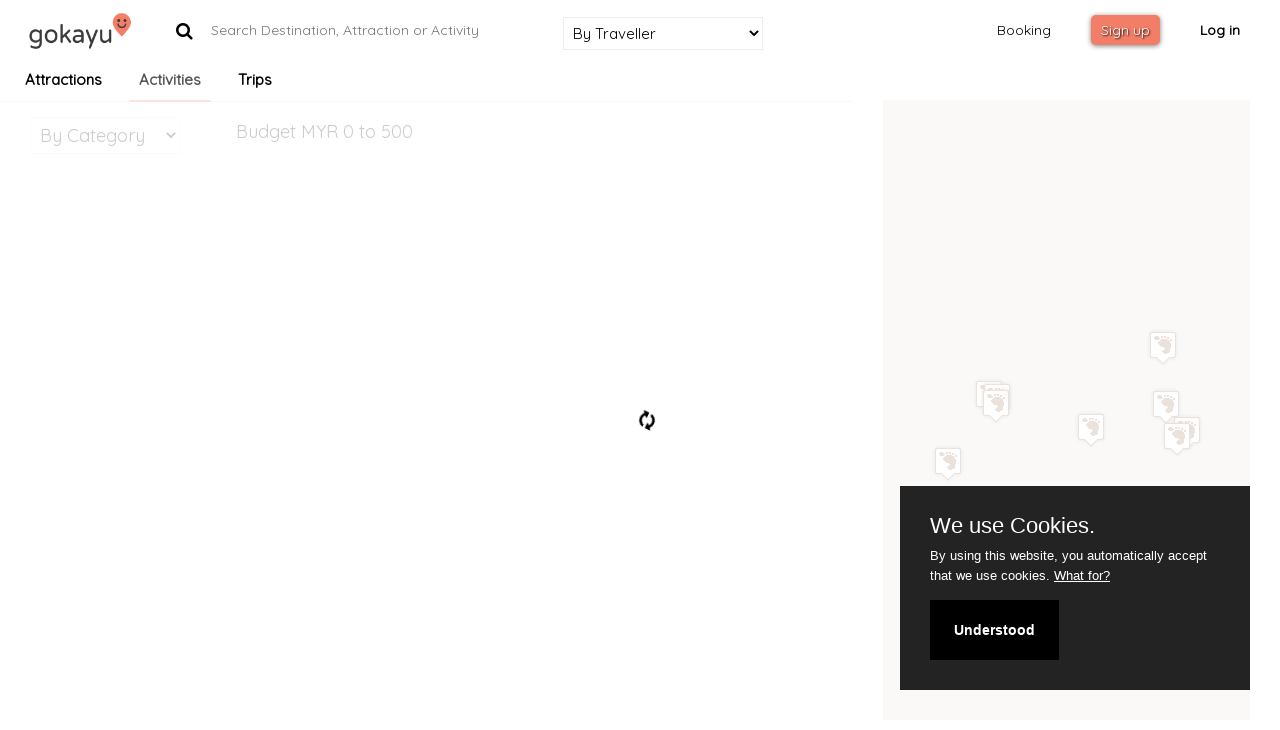

--- FILE ---
content_type: text/html; charset=UTF-8
request_url: https://gokayu.com/malaysia/kota-kinabalu/activities
body_size: 22064
content:
<!DOCTYPE html>
<html>

<head>
    
    <!-- Global site tag (gtag.js) - Google Analytics -->
    <script async src="https://www.googletagmanager.com/gtag/js?id=UA-89537062-1"></script>
    <script>
        window.dataLayer = window.dataLayer || [];
        function gtag(){dataLayer.push(arguments);}
        gtag('js', new Date());

        gtag('config', 'UA-89537062-1');
    </script>
    
    <meta charset="utf-8">
    <meta name="viewport" content="width=device-width, initial-scale=1, maximum-scale=1">
    <meta name="description" content="">
    <meta name="keywords" content="">

    
    <meta name="description" content="Explore Top Activities in Kota Kinabalu, Malaysia"/>

    <title>Kota Kinabalu | Gokayu, Your Travel Guide</title>
    <!--pageMeta-->
    <!-- Loading Elements Styles -->
    <link href="/build/frontend/frontend-7a5a63f66d.css" type="text/css" rel="stylesheet">
    <link href="https://fonts.googleapis.com/css?family=Quicksand|Roboto" rel="stylesheet">

    <link href="https://gokayu.com/frontend/css/custom.css" rel="stylesheet">
    <link href="https://gokayu.com/frontend/css/country.css" rel="stylesheet">
    <!-- Loading Bootstrap -->

    <!-- Bootstrap -->
    <link rel="stylesheet" type="text/css" href="//maxcdn.bootstrapcdn.com/bootstrap/3.3.7/css/bootstrap.min.css">

    <link rel="stylesheet" href="https://gokayu.com/frontend/css/reset-menu.css">
    <link rel="stylesheet" href="https://gokayu.com/frontend/css/style-menu.css">
    <!-- Loading Elements Styles -->
    <link href="https://gokayu.com/frontend/css/style.css?v=1" rel="stylesheet">
    <!-- Loading Magnific-Popup Styles -->
    <link href="https://gokayu.com/frontend/css/magnific-popup.css" rel="stylesheet">
    <!-- Loading Font Styles -->
    <link href="https://gokayu.com/frontend/css/iconfont-style.css" rel="stylesheet">

    <!-- WOW Animate
    <link href="https://gokayu.com/frontend/scripts/animations/animate.css" rel="stylesheet">
    -->
    <!--Datepicker Styles-->
    <link href="https://cdnjs.cloudflare.com/ajax/libs/bootstrap-datepicker/1.7.1/css/bootstrap-datepicker.min.css" rel="stylesheet">

    <link rel="stylesheet" href="https://cdnjs.cloudflare.com/ajax/libs/fullcalendar/3.9.0/fullcalendar.min.css" />

    <!-- Favicons -->
    <link rel="icon" href="https://gokayu.com/frontend/images/favicons/favicon.png">
    <link rel="apple-touch-icon" href="https://gokayu.com/frontend/images/favicons/apple-touch-icon.png">
    <link rel="apple-touch-icon" sizes="72x72" href="https://gokayu.com/frontend/images/favicons/apple-touch-icon-72x72.png">
    <link rel="apple-touch-icon" sizes="114x114" href="https://gokayu.com/frontend/images/favicons/apple-touch-icon-114x114.png">
    <!--- font awesome -->
    <link href="https://maxcdn.bootstrapcdn.com/font-awesome/4.7.0/css/font-awesome.min.css" rel="stylesheet">
    <link href="https://gokayu.com/frontend/css/fontawesome-stars.css" rel="stylesheet" type="text/css">
    <link href="https://gokayu.com/frontend/css/easy-autocomplete.min.css" rel="stylesheet" type="text/css">
    <link href="https://gokayu.com/frontend/css/login.css" rel="stylesheet">
        <link rel="stylesheet" href="https://cdnjs.cloudflare.com/ajax/libs/select2/4.0.3/css/select2.min.css" />

        <link rel="stylesheet" href="https://cdnjs.cloudflare.com/ajax/libs/dropzone/5.2.0/min/dropzone.min.css" />

    <!-- JS Social -->
        <link type="text/css" rel="stylesheet" href="https://cdn.jsdelivr.net/jquery.jssocials/1.4.0/jssocials.css" />
        <link type="text/css" rel="stylesheet" href="https://cdn.jsdelivr.net/jquery.jssocials/1.4.0/jssocials-theme-plain.css" />

    <!-- Flickity -->
    <link rel="stylesheet" href="https://cdnjs.cloudflare.com/ajax/libs/flickity/2.0.10/flickity.min.css">

    <!--- Toast -->
    <link href="https://gokayu.com/frontend/css/jquery.toast.min.css" rel="stylesheet" type="text/css">

    <!-- Date range picker-->
    <link rel="stylesheet" href="https://cdnjs.cloudflare.com/ajax/libs/bootstrap-daterangepicker/2.1.27/daterangepicker.min.css" />

    <!-- Full Page -->
    <link rel="stylesheet" href="https://cdnjs.cloudflare.com/ajax/libs/fullPage.js/2.9.7/jquery.fullpage.min.css">


     <!-- HTML5 shim, for IE6-8 support of HTML5 elements. All other JS at the end of file. -->
    <!--[if lt IE 9]>
      <script src="https://gokayu.com/frontend/scripts/html5shiv.js"></script>
      <script src="https://gokayu.com/frontend/scripts/respond.min.js"></script>
    <![endif]-->

        <script>
            var is_user_loggedIn = false;
        </script>

    <link href="https://gokayu.com/frontend/css/flag-icon.css" rel="stylesheet">
    
    <style>
    </style>
    <link rel="stylesheet" href="https://gokayu.com/frontend/css/ion.rangeSlider.css" />
    <link rel="stylesheet" href="https://gokayu.com/frontend/css/ion.rangeSlider.skinFlat.css" />
    <link rel="stylesheet" href="https://cdnjs.cloudflare.com/ajax/libs/select2/4.0.3/css/select2.min.css" />
    <script>
        var article_mode = 'destinations';

                var article_info = {
            'article_id' : '282',
            'country_id' : '132',
            'state_id' : '1895',
            'article_address' : '',
            'article_name' : 'Kota Kinabalu',
            'article_slug' : 'kota-kinabalu',
            'article_currency' : 'MYR'
        };
        var article_mode2 ='';
        

        var country_api_routes = {
            'destinations' : 'https://gokayu.com/api/getCountryDestinations',
            'popularAttractions' : 'https://gokayu.com/api/getHitAttractions',
            'popularActivities' : 'https://gokayu.com/api/getHitActivities',
            'popularDestinations' : 'https://gokayu.com/api/getHitDestinations',
            'attractions' : 'https://gokayu.com/api/getCountryAttractions',
            'activities' : 'https://gokayu.com/api/getCountryActivities',
            'hotels' : 'https://gokayu.com/api/getHotels',
            'flights' : 'https://gokayu.com/api/getFlights',
            'popularTrips' : 'https://gokayu.com/api/getHitTrips',
            'trips' : 'https://gokayu.com/api/getTrips',
        };

        var article_types = {
            'destination' : 5,
            'country' : 1
        };


        var search_api_url = 'https://gokayu.com/api/searchCountryDestination'; // important for filter search

        var google_map_styles = [{"featureType":"water","stylers":[{"saturation":43},{"lightness":-11},{"hue":"#0088ff"}]},{"featureType":"road","elementType":"geometry.fill","stylers":[{"hue":"#ff0000"},{"saturation":-100},{"lightness":99}]},{"featureType":"road","elementType":"geometry.stroke","stylers":[{"color":"#808080"},{"lightness":54}]},{"featureType":"landscape.man_made","elementType":"geometry.fill","stylers":[{"color":"#ece2d9"}]},{"featureType":"poi.park","elementType":"geometry.fill","stylers":[{"color":"#ccdca1"}]},{"featureType":"road","elementType":"labels.text.fill","stylers":[{"color":"#767676"}]},{"featureType":"road","elementType":"labels.text.stroke","stylers":[{"color":"#ffffff"}]},{"featureType":"poi","stylers":[{"visibility":"on"}]},{"featureType":"landscape.natural","elementType":"geometry.fill","stylers":[{"visibility":"on"},{"color":"#EBE5E0"}]},{"featureType":"poi.park","stylers":[{"visibility":"on"}]},{"featureType":"poi.sports_complex","stylers":[{"visibility":"on"}]}]

        var countries_data = [{"id":104,"title":"Indonesia","slug":null,"country_image":"https:\/\/gokayu.com\/img\/icon\/country_images\/.svg"},{"id":132,"title":"Malaysia","slug":null,"country_image":"https:\/\/gokayu.com\/img\/icon\/country_images\/.svg"},{"id":173,"title":"Philippines","slug":null,"country_image":"https:\/\/gokayu.com\/img\/icon\/country_images\/.svg"},{"id":195,"title":"Saudi Arabia","slug":null,"country_image":"https:\/\/gokayu.com\/img\/icon\/country_images\/.svg"},{"id":200,"title":"Singapore","slug":null,"country_image":"https:\/\/gokayu.com\/img\/icon\/country_images\/.svg"},{"id":202,"title":"Vietnam","slug":null,"country_image":"https:\/\/gokayu.com\/img\/icon\/country_images\/.svg"},{"id":217,"title":"Thailand","slug":null,"country_image":"https:\/\/gokayu.com\/img\/icon\/country_images\/.svg"}];

        var choose_destinations_data = [{"id":52,"title":"Miri ","slug":"miri","card_background":"https:\/\/gokayu.com\/uploads\/article\/YXJ0aWNsZV81Mg==\/NTJfVGh1IDIwMTcgTWFyIDE0OjA3OjIy\/card-e27ae7e6098b5a6e48351edec8937726.jpg","link":"#","gallery_background":"https:\/\/gokayu.com\/uploads\/article\/YXJ0aWNsZV81Mg==\/NTJfVGh1IDIwMTcgTWFyIDE0OjA3OjIy\/1600x1063.jpg","cover_url":"https:\/\/gokayu.com\/uploads\/article\/YXJ0aWNsZV81Mg==\/NTJfVGh1IDIwMTcgTWFyIDE0OjA3OjIy\/original.jpg","reviews_count":0,"icon":"https:\/\/gokayu.com\/img\/icon\/markers\/destination-marker.png","added_trip":false,"article_category":"Miri ","decoded_currency":null,"article_country_destination":"Miri ","show_note":false,"note_text":"","event_status":null,"formatted_estimated_duration":"No duration provided","transport_mode":{"article_id":52,"mode":"","duration":""},"formatted_operation_hours":"{\"1\":[],\"2\":[],\"3\":[],\"4\":[],\"5\":[],\"6\":[],\"7\":[]}","article_type_text":null,"cover_photo_id":294,"experience_title":"Miri ","experience_status":null,"direction_url":"http:\/\/maps.google.com\/maps?q=loc:4.399493,113.99138319999997&navigate=yes","operation_hours":[],"map":{"id":360,"article_id":52,"map_id":"033238c9a92ef31f0137ac5c1d2fc792bb760143","map_place_id":"ChIJz51ydPxBGTIRFkhsTzQbkS4","map_name":"Miri","map_country_name":"Malaysia","map_state_name":"Sarawak","country_id":132,"state_id":1890,"map_locality":"Miri","map_lat":"4.399493","map_lng":"113.99138319999997","map_url":"https:\/\/maps.google.com\/?q=Miri,+Sarawak,+Malaysia&ftid=0x321941fc74729dcf:0x2e911b344f6c4816","map_address_1":"","map_address_2":"","map_postal_code":"","map_formatted_address":"<br><b>, Miri<\/b><br><b>Sarawak, Malaysia<\/b>","map_static_url":"http:\/\/maps.googleapis.com\/maps\/api\/staticmap?center=4.399493,113.99138319999997&size=489x300&sensor=true&zoom=18&markers=size:large%7C4.399493,113.99138319999997","created_at":"2017-06-24 07:55:55","updated_at":"2017-06-24 07:55:55"}},{"id":474,"title":"Alor Setar","slug":"alor-setar","card_background":"https:\/\/gokayu.com\/uploads\/article\/YXJ0aWNsZV80NzQ=\/NDc0X1R1ZSAyMDE3IE9jdCAwNToxMDo1Mw==\/card-8422450a942660a771e80458e89ffff4.jpg","link":"#","gallery_background":"https:\/\/gokayu.com\/uploads\/article\/YXJ0aWNsZV80NzQ=\/NDc0X1R1ZSAyMDE3IE9jdCAwNToxMDo1Mw==\/1600x1063.jpg","cover_url":"https:\/\/gokayu.com\/uploads\/article\/YXJ0aWNsZV80NzQ=\/NDc0X1R1ZSAyMDE3IE9jdCAwNToxMDo1Mw==\/original.jpg","reviews_count":0,"icon":"https:\/\/gokayu.com\/img\/icon\/markers\/destination-marker.png","added_trip":false,"article_category":"Alor Setar","decoded_currency":null,"article_country_destination":"Alor Setar","show_note":false,"note_text":"","event_status":null,"formatted_estimated_duration":"No duration provided","transport_mode":{"article_id":474,"mode":"","duration":""},"formatted_operation_hours":"{\"1\":[],\"2\":[],\"3\":[],\"4\":[],\"5\":[],\"6\":[],\"7\":[]}","article_type_text":null,"cover_photo_id":1269,"experience_title":"Alor Setar","experience_status":null,"direction_url":"http:\/\/maps.google.com\/maps?q=loc:6.1248,100.36781780000001&navigate=yes","operation_hours":[],"map":{"id":460,"article_id":474,"map_id":"32b9bc010405aa17c7e61252a378ea2ee1612af9","map_place_id":"ChIJR-_CSpdESzARexs74KCRBFc","map_name":"Alor Setar","map_country_name":"Malaysia","map_state_name":"Kedah","country_id":132,"state_id":1882,"map_locality":"Alor Setar","map_lat":"6.1248","map_lng":"100.36781780000001","map_url":"https:\/\/maps.google.com\/?q=Alor+Setar,+Kedah,+Malaysia&ftid=0x304b44974ac2ef47:0x570491a0e03b1b7b","map_address_1":"","map_address_2":"","map_postal_code":"","map_formatted_address":"<br><b>, Alor Setar<\/b><br><b>Kedah, Malaysia<\/b>","map_static_url":"http:\/\/maps.googleapis.com\/maps\/api\/staticmap?center=6.1248,100.36781780000001&size=489x300&sensor=true&zoom=18&markers=size:large%7C6.1248,100.36781780000001","created_at":"2017-10-17 12:48:33","updated_at":"2017-10-17 12:48:33"}},{"id":50,"title":"Putrajaya","slug":"putrajaya","card_background":"https:\/\/gokayu.com\/uploads\/article\/YXJ0aWNsZV81MA==\/NTBfVGh1IDIwMTcgT2N0IDE5OjA5OjE4\/card-44d48b6e580cc220c76316e048b0a5ca.jpg","link":"#","gallery_background":"https:\/\/gokayu.com\/uploads\/article\/YXJ0aWNsZV81MA==\/NTBfVGh1IDIwMTcgT2N0IDE5OjA5OjE4\/1600x1063.jpg","cover_url":"https:\/\/gokayu.com\/uploads\/article\/YXJ0aWNsZV81MA==\/NTBfVGh1IDIwMTcgT2N0IDE5OjA5OjE4\/original.jpg","reviews_count":0,"icon":"https:\/\/gokayu.com\/img\/icon\/markers\/destination-marker.png","added_trip":false,"article_category":"Putrajaya","decoded_currency":null,"article_country_destination":"Putrajaya","show_note":false,"note_text":"","event_status":null,"formatted_estimated_duration":"No duration provided","transport_mode":{"article_id":50,"mode":"","duration":""},"formatted_operation_hours":"{\"1\":[],\"2\":[],\"3\":[],\"4\":[],\"5\":[],\"6\":[],\"7\":[]}","article_type_text":null,"cover_photo_id":1322,"experience_title":"Putrajaya","experience_status":null,"direction_url":"http:\/\/maps.google.com\/maps?q=loc:2.926361,101.69644500000004&navigate=yes","operation_hours":[],"map":{"id":283,"article_id":50,"map_id":"2554c25cc8b16aa8acabd4e85d3a7bbdb2f4bf84","map_place_id":"ChIJIwuORCW2zTERbK-BqY9eFoU","map_name":"Putrajaya","map_country_name":"Malaysia","map_state_name":"Putrajaya","country_id":132,"state_id":1896,"map_locality":"Putrajaya","map_lat":"2.926361","map_lng":"101.69644500000004","map_url":"https:\/\/maps.google.com\/?q=Putrajaya,+Malaysia&ftid=0x31cdb625448e0b23:0x85165e8fa981af6c","map_address_1":"","map_address_2":"","map_postal_code":"","map_formatted_address":"<br><b>, Putrajaya<\/b><br><b>Putrajaya, Malaysia<\/b>","map_static_url":"http:\/\/maps.googleapis.com\/maps\/api\/staticmap?center=2.926361,101.69644500000004&size=489x300&sensor=true&zoom=18&markers=size:large%7C2.926361,101.69644500000004","created_at":"2017-05-04 01:14:25","updated_at":"2017-05-04 01:14:25"}},{"id":51,"title":"Labuan Island","slug":"labuan-island","card_background":"https:\/\/gokayu.com\/uploads\/article\/YXJ0aWNsZV81MQ==\/NTFfVHVlIDIwMTggTWFyIDEzOjU0OjAzNWFiMTEyN2IzZjkzYg==\/card-f306274469b92ba6185851cfdd81bbba.jpg","link":"#","gallery_background":"https:\/\/gokayu.com\/uploads\/article\/YXJ0aWNsZV81MQ==\/NTFfVHVlIDIwMTggTWFyIDEzOjU0OjAzNWFiMTEyN2IzZjkzYg==\/1600x1063.jpg","cover_url":"https:\/\/gokayu.com\/uploads\/article\/YXJ0aWNsZV81MQ==\/NTFfVHVlIDIwMTggTWFyIDEzOjU0OjAzNWFiMTEyN2IzZjkzYg==\/original.jpg","reviews_count":0,"icon":"https:\/\/gokayu.com\/img\/icon\/markers\/destination-marker.png","added_trip":false,"article_category":"Labuan Island","decoded_currency":null,"article_country_destination":"Labuan Island","show_note":false,"note_text":"","event_status":null,"formatted_estimated_duration":"No duration provided","transport_mode":{"article_id":51,"mode":"","duration":""},"formatted_operation_hours":"{\"1\":[],\"2\":[],\"3\":[],\"4\":[],\"5\":[],\"6\":[],\"7\":[]}","article_type_text":null,"cover_photo_id":1799,"experience_title":"Labuan Island","experience_status":null,"direction_url":"http:\/\/maps.google.com\/maps?q=loc:5.283145599999999,115.23082499999998&navigate=yes","operation_hours":[],"map":{"id":349,"article_id":51,"map_id":"f61fd52e30e81ee3df904871627bf3be16a2d2e8","map_place_id":"ChIJjyIiA74ZIzIRfKq0JB4F1MM","map_name":"Labuan","map_country_name":"Malaysia","map_state_name":"Labuan Federal Territory","country_id":132,"state_id":null,"map_locality":"Labuan","map_lat":"5.283145599999999","map_lng":"115.23082499999998","map_url":"https:\/\/maps.google.com\/?q=87000+Labuan,+Labuan+Federal+Territory,+Malaysia&ftid=0x322319be0322228f:0xc3d4051e24b4aa7c","map_address_1":"","map_address_2":"","map_postal_code":"87000","map_formatted_address":"<br><b>87000, Labuan<\/b><br><b>Labuan Federal Territory, Malaysia<\/b>","map_static_url":"http:\/\/maps.googleapis.com\/maps\/api\/staticmap?center=5.283145599999999,115.23082499999998&size=489x300&sensor=true&zoom=18&markers=size:large%7C5.283145599999999,115.23082499999998","created_at":"2017-06-24 07:41:01","updated_at":"2017-06-24 07:41:01"}},{"id":14,"title":"Perak","slug":"perak","card_background":"https:\/\/gokayu.com\/uploads\/article\/YXJ0aWNsZV8xNA==\/MTRfV2VkIDIwMTkgRmViIDE4OjI2OjQ5NWM2ZDliZTkzNjA5MA==\/card-7a2a1dfe65767debc26b5f5747ee42d4.jpg","link":"#","gallery_background":"https:\/\/gokayu.com\/uploads\/article\/YXJ0aWNsZV8xNA==\/MTRfV2VkIDIwMTkgRmViIDE4OjI2OjQ5NWM2ZDliZTkzNjA5MA==\/1600x1063.jpg","cover_url":"https:\/\/gokayu.com\/uploads\/article\/YXJ0aWNsZV8xNA==\/MTRfV2VkIDIwMTkgRmViIDE4OjI2OjQ5NWM2ZDliZTkzNjA5MA==\/original.jpg","reviews_count":0,"icon":"https:\/\/gokayu.com\/img\/icon\/markers\/destination-marker.png","added_trip":false,"article_category":"Perak","decoded_currency":null,"article_country_destination":"Perak","show_note":false,"note_text":"","event_status":null,"formatted_estimated_duration":"No duration provided","transport_mode":{"article_id":14,"mode":"","duration":""},"formatted_operation_hours":"{\"1\":[],\"2\":[],\"3\":[],\"4\":[],\"5\":[],\"6\":[],\"7\":[]}","article_type_text":null,"cover_photo_id":2647,"experience_title":"Perak","experience_status":null,"direction_url":"http:\/\/maps.google.com\/maps?q=loc:4.596732563900232,101.09070981481932&navigate=yes","operation_hours":[],"map":{"id":352,"article_id":14,"map_id":"","map_place_id":"ChIJkdXzqmHsyjERFI5Y701yCxQ","map_name":"","map_country_name":"Malaysia","map_state_name":"Perak","country_id":132,"state_id":1887,"map_locality":"Ipoh","map_lat":"4.596732563900232","map_lng":"101.09070981481932","map_url":"","map_address_1":"Jalan Selamat","map_address_2":"","map_postal_code":"30350","map_formatted_address":"Jalan Selamat<br><b>30350, Ipoh<\/b><br><b>Perak, Malaysia<\/b>","map_static_url":"http:\/\/maps.googleapis.com\/maps\/api\/staticmap?center=4.596732563900232,101.09070981481932&size=489x300&sensor=true&zoom=18&markers=size:large%7C4.596732563900232,101.09070981481932","created_at":"2017-06-24 07:42:26","updated_at":"2017-06-24 07:42:48"}},{"id":2,"title":"Selangor","slug":"selangor","card_background":"https:\/\/gokayu.com\/uploads\/article\/YXJ0aWNsZV8y\/Ml9GcmkgMjAxOCBNYXIgMTA6MjU6NDg1YWJlMTBhYzhmNmNl\/card-d181f2ddffc09c7bcf221fc043074819.jpg","link":"#","gallery_background":"https:\/\/gokayu.com\/uploads\/article\/YXJ0aWNsZV8y\/Ml9GcmkgMjAxOCBNYXIgMTA6MjU6NDg1YWJlMTBhYzhmNmNl\/1600x1063.jpg","cover_url":"https:\/\/gokayu.com\/uploads\/article\/YXJ0aWNsZV8y\/Ml9GcmkgMjAxOCBNYXIgMTA6MjU6NDg1YWJlMTBhYzhmNmNl\/original.jpg","reviews_count":0,"icon":"https:\/\/gokayu.com\/img\/icon\/markers\/destination-marker.png","added_trip":false,"article_category":"Selangor","decoded_currency":null,"article_country_destination":"Selangor","show_note":false,"note_text":"","event_status":null,"formatted_estimated_duration":"No duration provided","transport_mode":{"article_id":2,"mode":"","duration":""},"formatted_operation_hours":"{\"1\":[],\"2\":[],\"3\":[],\"4\":[],\"5\":[],\"6\":[],\"7\":[]}","article_type_text":null,"cover_photo_id":1901,"experience_title":"Selangor","experience_status":null,"direction_url":"http:\/\/maps.google.com\/maps?q=loc:3.13225,101.5528478&navigate=yes","operation_hours":[],"map":{"id":351,"article_id":2,"map_id":"4715a4d09ee3dfea37e445e745ec576084310980","map_place_id":"ChIJfSW0YGpOzDER1JAK5Pe_bRE","map_name":"Lapangan Terbang Sultan Abdul Aziz Shah","map_country_name":"Malaysia","map_state_name":"Selangor","country_id":132,"state_id":1891,"map_locality":"Subang","map_lat":"3.13225","map_lng":"101.5528478","map_url":"https:\/\/maps.google.com\/?q=Lapangan+Terbang+Sultan+Abdul+Aziz+Shah,+Subang,+Selangor,+Malaysia&ftid=0x31cc4e6a60b4257d:0x116dbff7e40a90d4","map_address_1":"Lapangan Terbang Sultan Abdul Aziz Shah","map_address_2":"","map_postal_code":"","map_formatted_address":"Lapangan Terbang Sultan Abdul Aziz Shah<br><b>, Subang<\/b><br><b>Selangor, Malaysia<\/b>","map_static_url":"http:\/\/maps.googleapis.com\/maps\/api\/staticmap?center=3.13225,101.5528478&size=489x300&sensor=true&zoom=18&markers=size:large%7C3.13225,101.5528478","created_at":"2017-06-24 07:41:33","updated_at":"2018-03-30 18:18:23"}},{"id":282,"title":"Kota Kinabalu","slug":"kota-kinabalu","card_background":"https:\/\/gokayu.com\/uploads\/article\/YXJ0aWNsZV8yODI=\/MjgyX01vbiAyMDE3IE1hciAwODozOTowMA==\/card-03af303c7f041aed2986c941b92b4a8d.jpg","link":"#","gallery_background":"https:\/\/gokayu.com\/uploads\/article\/YXJ0aWNsZV8yODI=\/MjgyX01vbiAyMDE3IE1hciAwODozOTowMA==\/1600x1063.jpg","cover_url":"https:\/\/gokayu.com\/uploads\/article\/YXJ0aWNsZV8yODI=\/MjgyX01vbiAyMDE3IE1hciAwODozOTowMA==\/original.jpg","reviews_count":0,"icon":"https:\/\/gokayu.com\/img\/icon\/markers\/destination-marker.png","added_trip":false,"article_category":"Kota Kinabalu","decoded_currency":null,"article_country_destination":"Kota Kinabalu","show_note":false,"note_text":"","event_status":null,"formatted_estimated_duration":"No duration provided","transport_mode":{"article_id":282,"mode":"","duration":""},"formatted_operation_hours":"{\"1\":[],\"2\":[],\"3\":[],\"4\":[],\"5\":[],\"6\":[],\"7\":[]}","article_type_text":null,"cover_photo_id":304,"experience_title":"Kota Kinabalu","experience_status":null,"direction_url":"http:\/\/maps.google.com\/maps?q=loc:5.980408,116.07345680000003&navigate=yes","operation_hours":[],"map":{"id":325,"article_id":282,"map_id":"13afc61fdf68df52407245736b7df5b931c71c54","map_place_id":"ChIJp6um5pVpOzIRfnqUFmozgvE","map_name":"Kota Kinabalu","map_country_name":"Malaysia","map_state_name":"Sabah","country_id":132,"state_id":1895,"map_locality":"Kota Kinabalu","map_lat":"5.980408","map_lng":"116.07345680000003","map_url":"https:\/\/maps.google.com\/?q=Kota+Kinabalu,+Sabah,+Malaysia&ftid=0x323b6995e6a6aba7:0xf182336a16947a7e","map_address_1":"","map_address_2":"","map_postal_code":"","map_formatted_address":"<br><b>, Kota Kinabalu<\/b><br><b>Sabah, Malaysia<\/b>","map_static_url":"http:\/\/maps.googleapis.com\/maps\/api\/staticmap?center=5.980408,116.07345680000003&size=489x300&sensor=true&zoom=18&markers=size:large%7C5.980408,116.07345680000003","created_at":"2017-06-23 09:13:11","updated_at":"2017-06-23 09:13:11"}},{"id":5,"title":"Negeri Sembilan","slug":"negeri-sembilan","card_background":"https:\/\/gokayu.com\/uploads\/article\/YXJ0aWNsZV81\/NV9XZWQgMjAxNyBTZXAgMDY6NTQ6NTI=\/card-da2efff58c3740e2a7e4b76a4b9c2dbc.jpg","link":"#","gallery_background":"https:\/\/gokayu.com\/uploads\/article\/YXJ0aWNsZV81\/NV9XZWQgMjAxNyBTZXAgMDY6NTQ6NTI=\/1600x1063.jpg","cover_url":"https:\/\/gokayu.com\/uploads\/article\/YXJ0aWNsZV81\/NV9XZWQgMjAxNyBTZXAgMDY6NTQ6NTI=\/original.jpg","reviews_count":0,"icon":"https:\/\/gokayu.com\/img\/icon\/markers\/destination-marker.png","added_trip":false,"article_category":"Negeri Sembilan","decoded_currency":null,"article_country_destination":"Negeri Sembilan","show_note":false,"note_text":"","event_status":null,"formatted_estimated_duration":"No duration provided","transport_mode":{"article_id":5,"mode":"","duration":""},"formatted_operation_hours":"{\"1\":[],\"2\":[],\"3\":[],\"4\":[],\"5\":[],\"6\":[],\"7\":[]}","article_type_text":null,"cover_photo_id":1215,"experience_title":"Negeri Sembilan","experience_status":null,"direction_url":"http:\/\/maps.google.com\/maps?q=loc:2.725889,101.93782390000001&navigate=yes","operation_hours":[],"map":{"id":346,"article_id":5,"map_id":"07abb1bd565c98d8ca037ee50edca7b6f940bae7","map_place_id":"ChIJn9DV6gXezTER6jFwFfY4PFY","map_name":"Seremban","map_country_name":"Malaysia","map_state_name":"Negeri Sembilan","country_id":132,"state_id":1885,"map_locality":"Seremban","map_lat":"2.725889","map_lng":"101.93782390000001","map_url":"https:\/\/maps.google.com\/?q=Seremban,+Negeri+Sembilan,+Malaysia&ftid=0x31cdde05ead5d09f:0x563c38f6157031ea","map_address_1":"","map_address_2":"","map_postal_code":"","map_formatted_address":"<br><b>, Seremban<\/b><br><b>Negeri Sembilan, Malaysia<\/b>","map_static_url":"http:\/\/maps.googleapis.com\/maps\/api\/staticmap?center=2.725889,101.93782390000001&size=489x300&sensor=true&zoom=18&markers=size:large%7C2.725889,101.93782390000001","created_at":"2017-06-24 07:39:01","updated_at":"2017-06-24 07:39:31"}},{"id":7,"title":"Kuala Lumpur","slug":"kuala-lumpur","card_background":"https:\/\/gokayu.com\/uploads\/article\/YXJ0aWNsZV83\/N19XZWQgMjAxNyBOb3YgMTE6MzY6NTU=\/card-042d61233e4b40f79b01356df3469f56.jpg","link":"#","gallery_background":"https:\/\/gokayu.com\/uploads\/article\/YXJ0aWNsZV83\/N19XZWQgMjAxNyBOb3YgMTE6MzY6NTU=\/1600x1063.jpg","cover_url":"https:\/\/gokayu.com\/uploads\/article\/YXJ0aWNsZV83\/N19XZWQgMjAxNyBOb3YgMTE6MzY6NTU=\/original.jpg","reviews_count":0,"icon":"https:\/\/gokayu.com\/img\/icon\/markers\/destination-marker.png","added_trip":false,"article_category":"Kuala Lumpur","decoded_currency":null,"article_country_destination":"Kuala Lumpur","show_note":false,"note_text":"","event_status":null,"formatted_estimated_duration":"No duration provided","transport_mode":{"article_id":7,"mode":"","duration":""},"formatted_operation_hours":"{\"1\":[],\"2\":[],\"3\":[],\"4\":[],\"5\":[],\"6\":[],\"7\":[]}","article_type_text":null,"cover_photo_id":1396,"experience_title":"Kuala Lumpur","experience_status":null,"direction_url":"http:\/\/maps.google.com\/maps?q=loc:3.139003,101.68685499999992&navigate=yes","operation_hours":[],"map":{"id":245,"article_id":7,"map_id":"fcac8d5159b2c9f45a200b98c5e647cc538a7dd0","map_place_id":"ChIJ5-rvAcdJzDERfSgcL1uO2fQ","map_name":"Kuala Lumpur","map_country_name":"Malaysia","map_state_name":"Federal Territory of Kuala Lumpur","country_id":132,"state_id":1893,"map_locality":"Kuala Lumpur","map_lat":"3.139003","map_lng":"101.68685499999992","map_url":"https:\/\/maps.google.com\/?q=Kuala+Lumpur,+Federal+Territory+of+Kuala+Lumpur,+Malaysia&ftid=0x31cc49c701efeae7:0xf4d98e5b2f1c287d","map_address_1":"","map_address_2":"","map_postal_code":"","map_formatted_address":"<br><b>, Kuala Lumpur<\/b><br><b>Federal Territory of Kuala Lumpur, Malaysia<\/b>","map_static_url":"http:\/\/maps.googleapis.com\/maps\/api\/staticmap?center=3.139003,101.68685499999992&size=489x300&sensor=true&zoom=18&markers=size:large%7C3.139003,101.68685499999992","created_at":"2017-04-26 19:36:05","updated_at":"2017-04-26 19:36:05"}},{"id":285,"title":"Tioman Island","slug":"tioman-island","card_background":"https:\/\/gokayu.com\/uploads\/article\/YXJ0aWNsZV8yODU=\/Mjg1X1RodSAyMDE4IE1hciAyMToyNzozMjVhYjQxZmM0NWQ0MzU=\/card-7ff39e2d493aece2a3a493784496ede5.jpg","link":"#","gallery_background":"https:\/\/gokayu.com\/uploads\/article\/YXJ0aWNsZV8yODU=\/Mjg1X1RodSAyMDE4IE1hciAyMToyNzozMjVhYjQxZmM0NWQ0MzU=\/1600x1063.jpg","cover_url":"https:\/\/gokayu.com\/uploads\/article\/YXJ0aWNsZV8yODU=\/Mjg1X1RodSAyMDE4IE1hciAyMToyNzozMjVhYjQxZmM0NWQ0MzU=\/original.jpg","reviews_count":0,"icon":"https:\/\/gokayu.com\/img\/icon\/markers\/destination-marker.png","added_trip":false,"article_category":"Tioman Island","decoded_currency":null,"article_country_destination":"Tioman Island","show_note":false,"note_text":"","event_status":null,"formatted_estimated_duration":"No duration provided","transport_mode":{"article_id":285,"mode":"","duration":""},"formatted_operation_hours":"{\"1\":[],\"2\":[],\"3\":[],\"4\":[],\"5\":[],\"6\":[],\"7\":[]}","article_type_text":null,"cover_photo_id":1840,"experience_title":"Tioman Island","experience_status":null,"direction_url":"http:\/\/maps.google.com\/maps?q=loc:2.7902494,104.16984630000002&navigate=yes","operation_hours":[],"map":{"id":249,"article_id":285,"map_id":"f5a5f973f2728798c1733292b9ba1078c49b962b","map_place_id":"ChIJOdJM-ZIbxTERjuIB_Djkt7c","map_name":"Tioman Island","map_country_name":"Malaysia","map_state_name":"Pahang","country_id":132,"state_id":1886,"map_locality":"Mersing","map_lat":"2.7902494","map_lng":"104.16984630000002","map_url":"https:\/\/maps.google.com\/?q=Tioman+Island&ftid=0x31c51b92f94cd239:0xb7b7e438fc01e28e","map_address_1":"","map_address_2":"","map_postal_code":"","map_formatted_address":"<br><b>, Mersing<\/b><br><b>Pahang, Malaysia<\/b>","map_static_url":"http:\/\/maps.googleapis.com\/maps\/api\/staticmap?center=2.7902494,104.16984630000002&size=489x300&sensor=true&zoom=18&markers=size:large%7C2.7902494,104.16984630000002","created_at":"2017-04-27 00:29:45","updated_at":"2017-04-27 00:29:45"}},{"id":12,"title":"Malacca","slug":"malacca","card_background":"https:\/\/gokayu.com\/uploads\/article\/YXJ0aWNsZV8xMg==\/MTJfVHVlIDIwMTcgT2N0IDE4OjQxOjI1\/card-b3f270559afda5e5668acf4f0832c32c.jpg","link":"#","gallery_background":"https:\/\/gokayu.com\/uploads\/article\/YXJ0aWNsZV8xMg==\/MTJfVHVlIDIwMTcgT2N0IDE4OjQxOjI1\/1600x1063.jpg","cover_url":"https:\/\/gokayu.com\/uploads\/article\/YXJ0aWNsZV8xMg==\/MTJfVHVlIDIwMTcgT2N0IDE4OjQxOjI1\/original.jpg","reviews_count":0,"icon":"https:\/\/gokayu.com\/img\/icon\/markers\/destination-marker.png","added_trip":false,"article_category":"Malacca","decoded_currency":null,"article_country_destination":"Malacca","show_note":false,"note_text":"","event_status":null,"formatted_estimated_duration":"No duration provided","transport_mode":{"article_id":12,"mode":"","duration":""},"formatted_operation_hours":"{\"1\":[],\"2\":[],\"3\":[],\"4\":[],\"5\":[],\"6\":[],\"7\":[]}","article_type_text":null,"cover_photo_id":1286,"experience_title":"Malacca","experience_status":null,"direction_url":"http:\/\/maps.google.com\/maps?q=loc:2.189594,102.25008679999996&navigate=yes","operation_hours":[],"map":{"id":304,"article_id":12,"map_id":"2f09e79c601a159213345c93d958048986b1d9ce","map_place_id":"ChIJ3WWMjifu0TERagGedoFyKgM","map_name":"Malacca","map_country_name":"Malaysia","map_state_name":"Malacca","country_id":132,"state_id":null,"map_locality":"Malacca","map_lat":"2.189594","map_lng":"102.25008679999996","map_url":"https:\/\/maps.google.com\/?q=Malacca,+Malaysia&ftid=0x31d1ee278e8c65dd:0x32a7281769e016a","map_address_1":"","map_address_2":"","map_postal_code":"","map_formatted_address":"<br><b>, Malacca<\/b><br><b>Malacca, Malaysia<\/b>","map_static_url":"http:\/\/maps.googleapis.com\/maps\/api\/staticmap?center=2.189594,102.25008679999996&size=489x300&sensor=true&zoom=18&markers=size:large%7C2.189594,102.25008679999996","created_at":"2017-05-21 21:04:47","updated_at":"2017-05-21 21:04:47"}},{"id":16,"title":"Kedah","slug":"kedah","card_background":"https:\/\/gokayu.com\/uploads\/article\/YXJ0aWNsZV8xNg==\/MTZfV2VkIDIwMTcgU2VwIDA3OjMwOjEy\/card-4e3ca813afe4d35ebdcc52ba3f35f76c.jpg","link":"#","gallery_background":"https:\/\/gokayu.com\/uploads\/article\/YXJ0aWNsZV8xNg==\/MTZfV2VkIDIwMTcgU2VwIDA3OjMwOjEy\/1600x1063.jpg","cover_url":"https:\/\/gokayu.com\/uploads\/article\/YXJ0aWNsZV8xNg==\/MTZfV2VkIDIwMTcgU2VwIDA3OjMwOjEy\/original.jpg","reviews_count":0,"icon":"https:\/\/gokayu.com\/img\/icon\/markers\/destination-marker.png","added_trip":false,"article_category":"Kedah","decoded_currency":null,"article_country_destination":"Kedah","show_note":false,"note_text":"","event_status":null,"formatted_estimated_duration":"No duration provided","transport_mode":{"article_id":16,"mode":"","duration":""},"formatted_operation_hours":"{\"1\":[],\"2\":[],\"3\":[],\"4\":[],\"5\":[],\"6\":[],\"7\":[]}","article_type_text":null,"cover_photo_id":1218,"experience_title":"Kedah","experience_status":null,"direction_url":"http:\/\/maps.google.com\/maps?q=loc:6.1183964,100.36845949999997&navigate=yes","operation_hours":[],"map":{"id":354,"article_id":16,"map_id":"0cb0094d19a294580772b546c6bd399a772b08fa","map_place_id":"ChIJoUVAXxN2STARpE6rChGD5Gw","map_name":"Kedah","map_country_name":"Malaysia","map_state_name":"Kedah","country_id":132,"state_id":1882,"map_locality":"","map_lat":"6.1183964","map_lng":"100.36845949999997","map_url":"https:\/\/maps.google.com\/?q=Kedah,+Malaysia&ftid=0x304976135f4045a1:0x6ce483110aab4ea4","map_address_1":"","map_address_2":"","map_postal_code":"","map_formatted_address":"<br><b>, <\/b><br><b>Kedah, Malaysia<\/b>","map_static_url":"http:\/\/maps.googleapis.com\/maps\/api\/staticmap?center=6.1183964,100.36845949999997&size=489x300&sensor=true&zoom=18&markers=size:large%7C6.1183964,100.36845949999997","created_at":"2017-06-24 07:45:16","updated_at":"2017-06-24 07:45:16"}},{"id":437,"title":"Kuala Terengganu","slug":"kuala-terengganu","card_background":"https:\/\/gokayu.com\/uploads\/article\/YXJ0aWNsZV80Mzc=\/NDM3X1R1ZSAyMDE4IE1hciAxMTowMTowMzVhYjBlOWVmNGMxZDM=\/card-bc8c9441f4218185afc287a95a338d18.jpg","link":"#","gallery_background":"https:\/\/gokayu.com\/uploads\/article\/YXJ0aWNsZV80Mzc=\/NDM3X1R1ZSAyMDE4IE1hciAxMTowMTowMzVhYjBlOWVmNGMxZDM=\/1600x1063.jpg","cover_url":"https:\/\/gokayu.com\/uploads\/article\/YXJ0aWNsZV80Mzc=\/NDM3X1R1ZSAyMDE4IE1hciAxMTowMTowMzVhYjBlOWVmNGMxZDM=\/original.jpg","reviews_count":0,"icon":"https:\/\/gokayu.com\/img\/icon\/markers\/destination-marker.png","added_trip":false,"article_category":"Kuala Terengganu","decoded_currency":null,"article_country_destination":"Kuala Terengganu","show_note":false,"note_text":"","event_status":null,"formatted_estimated_duration":"No duration provided","transport_mode":{"article_id":437,"mode":"","duration":""},"formatted_operation_hours":"{\"1\":[],\"2\":[],\"3\":[],\"4\":[],\"5\":[],\"6\":[],\"7\":[]}","article_type_text":null,"cover_photo_id":1797,"experience_title":"Kuala Terengganu","experience_status":null,"direction_url":"http:\/\/maps.google.com\/maps?q=loc:5.329624,103.13701420000007&navigate=yes","operation_hours":[],"map":{"id":423,"article_id":437,"map_id":"79a3c316458c0c9a4489ab2bb88d15677ffdcbcb","map_place_id":"ChIJL4Zul54JtzERkiQjy4XuwBs","map_name":"Kuala Terengganu","map_country_name":"Malaysia","map_state_name":"Terengganu","country_id":132,"state_id":1892,"map_locality":"Kuala Terengganu","map_lat":"5.329624","map_lng":"103.13701420000007","map_url":"https:\/\/maps.google.com\/?q=Kuala+Terengganu,+Terengganu,+Malaysia&ftid=0x31b7099e976e862f:0x1bc0ee85cb232492","map_address_1":"","map_address_2":"","map_postal_code":"","map_formatted_address":"<br><b>, Kuala Terengganu<\/b><br><b>Terengganu, Malaysia<\/b>","map_static_url":"http:\/\/maps.googleapis.com\/maps\/api\/staticmap?center=5.329624,103.13701420000007&size=489x300&sensor=true&zoom=18&markers=size:large%7C5.329624,103.13701420000007","created_at":"2017-08-30 15:40:33","updated_at":"2017-08-30 15:40:33"}},{"id":25,"title":"Sabah ","slug":"sabah","card_background":"https:\/\/gokayu.com\/uploads\/article\/YXJ0aWNsZV8yNQ==\/MjVfVGh1IDIwMTggSnVsIDA4OjA5OjEyNWIzZGQyMjgyYzUyMg==\/card-b7de06ab9f9d51a490b69d5bf4c520e3.jpg","link":"#","gallery_background":"https:\/\/gokayu.com\/uploads\/article\/YXJ0aWNsZV8yNQ==\/MjVfVGh1IDIwMTggSnVsIDA4OjA5OjEyNWIzZGQyMjgyYzUyMg==\/1600x1063.jpg","cover_url":"https:\/\/gokayu.com\/uploads\/article\/YXJ0aWNsZV8yNQ==\/MjVfVGh1IDIwMTggSnVsIDA4OjA5OjEyNWIzZGQyMjgyYzUyMg==\/original.jpg","reviews_count":0,"icon":"https:\/\/gokayu.com\/img\/icon\/markers\/destination-marker.png","added_trip":false,"article_category":"Sabah ","decoded_currency":null,"article_country_destination":"Sabah ","show_note":false,"note_text":"","event_status":null,"formatted_estimated_duration":"No duration provided","transport_mode":{"article_id":25,"mode":"","duration":""},"formatted_operation_hours":"{\"1\":[],\"2\":[],\"3\":[],\"4\":[],\"5\":[],\"6\":[],\"7\":[]}","article_type_text":null,"cover_photo_id":2195,"experience_title":"Sabah ","experience_status":null,"direction_url":"http:\/\/maps.google.com\/maps?q=loc:5.978839799999999,116.07531990000007&navigate=yes","operation_hours":[],"map":{"id":348,"article_id":25,"map_id":"fa2483568eaa0a6956b1ca5ca734078241226a09","map_place_id":"ChIJnYq8yHFRFTIRB7OWbEMenYg","map_name":"Sabah","map_country_name":"Malaysia","map_state_name":"Sabah","country_id":132,"state_id":1895,"map_locality":"","map_lat":"5.978839799999999","map_lng":"116.07531990000007","map_url":"https:\/\/maps.google.com\/?q=Sabah,+Malaysia&ftid=0x32155171c8bc8a9d:0x889d1e436c96b307","map_address_1":"","map_address_2":"","map_postal_code":"","map_formatted_address":"<br><b>, <\/b><br><b>Sabah, Malaysia<\/b>","map_static_url":"http:\/\/maps.googleapis.com\/maps\/api\/staticmap?center=5.978839799999999,116.07531990000007&size=489x300&sensor=true&zoom=18&markers=size:large%7C5.978839799999999,116.07531990000007","created_at":"2017-06-24 07:40:44","updated_at":"2017-06-24 07:40:44"}},{"id":66,"title":"Langkawi Island","slug":"langkawi-island","card_background":"https:\/\/gokayu.com\/uploads\/article\/YXJ0aWNsZV82Ng==\/NjZfVGh1IDIwMjEgSmFuIDA1OjIxOjUzNjAxMjQ5ZjFlYmI4MQ==\/card-04ca397d8873fb67804fd6b910fd2e8f.jpg","link":"#","gallery_background":"https:\/\/gokayu.com\/uploads\/article\/YXJ0aWNsZV82Ng==\/NjZfVGh1IDIwMjEgSmFuIDA1OjIxOjUzNjAxMjQ5ZjFlYmI4MQ==\/1600x1063.jpg","cover_url":"https:\/\/gokayu.com\/uploads\/article\/YXJ0aWNsZV82Ng==\/NjZfVGh1IDIwMjEgSmFuIDA1OjIxOjUzNjAxMjQ5ZjFlYmI4MQ==\/original.jpg","reviews_count":0,"icon":"https:\/\/gokayu.com\/img\/icon\/markers\/destination-marker.png","added_trip":false,"article_category":"Langkawi Island","decoded_currency":null,"article_country_destination":"Langkawi Island","show_note":false,"note_text":"","event_status":null,"formatted_estimated_duration":"No duration provided","transport_mode":{"article_id":66,"mode":"","duration":""},"formatted_operation_hours":"{\"1\":[],\"2\":[],\"3\":[],\"4\":[],\"5\":[],\"6\":[],\"7\":[]}","article_type_text":null,"cover_photo_id":3097,"experience_title":"Langkawi Island","experience_status":null,"direction_url":"http:\/\/maps.google.com\/maps?q=loc:6.378194,99.79017810000005&navigate=yes","operation_hours":[],"map":{"id":322,"article_id":66,"map_id":"3a97d51ee74f88b5bac8af30eff5eadfb7d474b5","map_place_id":"ChIJ841F8w95TDARrm7U9azVrlA","map_name":"Langkawi","map_country_name":"Malaysia","map_state_name":"Kedah","country_id":132,"state_id":1882,"map_locality":"Langkawi","map_lat":"6.378194","map_lng":"99.79017810000005","map_url":"https:\/\/maps.google.com\/?q=Langkawi,+Kedah,+Malaysia&ftid=0x304c790ff3458df3:0x50aed5acf5d46eae","map_address_1":"","map_address_2":"","map_postal_code":"","map_formatted_address":"<br><b>, Langkawi<\/b><br><b>Kedah, Malaysia<\/b>","map_static_url":"http:\/\/maps.googleapis.com\/maps\/api\/staticmap?center=6.378194,99.79017810000005&size=489x300&sensor=true&zoom=18&markers=size:large%7C6.378194,99.79017810000005","created_at":"2017-06-19 18:14:47","updated_at":"2017-06-19 18:14:47"}},{"id":54,"title":"Tawau ","slug":"tawau","card_background":"https:\/\/gokayu.com\/uploads\/article\/YXJ0aWNsZV81NA==\/NTRfVGh1IDIwMTcgTWFyIDE0OjE4OjM3\/card-19884d4a9db9abc43108b1535c2a1efa.jpg","link":"#","gallery_background":"https:\/\/gokayu.com\/uploads\/article\/YXJ0aWNsZV81NA==\/NTRfVGh1IDIwMTcgTWFyIDE0OjE4OjM3\/1600x1063.jpg","cover_url":"https:\/\/gokayu.com\/uploads\/article\/YXJ0aWNsZV81NA==\/NTRfVGh1IDIwMTcgTWFyIDE0OjE4OjM3\/original.jpg","reviews_count":0,"icon":"https:\/\/gokayu.com\/img\/icon\/markers\/destination-marker.png","added_trip":false,"article_category":"Tawau ","decoded_currency":null,"article_country_destination":"Tawau ","show_note":false,"note_text":"","event_status":null,"formatted_estimated_duration":"No duration provided","transport_mode":{"article_id":54,"mode":"","duration":""},"formatted_operation_hours":"{\"1\":[],\"2\":[],\"3\":[],\"4\":[],\"5\":[],\"6\":[],\"7\":[]}","article_type_text":null,"cover_photo_id":296,"experience_title":"Tawau ","experience_status":null,"direction_url":"http:\/\/maps.google.com\/maps?q=loc:4.244651,117.89118610000003&navigate=yes","operation_hours":[],"map":{"id":350,"article_id":54,"map_id":"9cf9a20abb479ca6900df083054b37cc3f3d4a9e","map_place_id":"ChIJVeVaNhOJFTIRIz9nrnUHy04","map_name":"Tawau","map_country_name":"Malaysia","map_state_name":"Sabah","country_id":132,"state_id":1895,"map_locality":"Tawau","map_lat":"4.244651","map_lng":"117.89118610000003","map_url":"https:\/\/maps.google.com\/?q=Tawau,+Sabah,+Malaysia&ftid=0x32158913365ae555:0x4ecb0775ae673f23","map_address_1":"","map_address_2":"","map_postal_code":"","map_formatted_address":"<br><b>, Tawau<\/b><br><b>Sabah, Malaysia<\/b>","map_static_url":"http:\/\/maps.googleapis.com\/maps\/api\/staticmap?center=4.244651,117.89118610000003&size=489x300&sensor=true&zoom=18&markers=size:large%7C4.244651,117.89118610000003","created_at":"2017-06-24 07:41:14","updated_at":"2017-06-24 07:41:14"}},{"id":908,"title":"Teluk Bahang","slug":"teluk-bahang","card_background":"https:\/\/gokayu.com\/uploads\/article\/YXJ0aWNsZV85MDg=\/OTA4X1N1biAyMDIxIEFwciAxMjoyNDowMTYwNjlhZmUxMTM3OTA=\/card-4b34755ae460510adbcfb25b82014e8c.jpg","link":"#","gallery_background":"https:\/\/gokayu.com\/uploads\/article\/YXJ0aWNsZV85MDg=\/OTA4X1N1biAyMDIxIEFwciAxMjoyNDowMTYwNjlhZmUxMTM3OTA=\/1600x1063.jpg","cover_url":"https:\/\/gokayu.com\/uploads\/article\/YXJ0aWNsZV85MDg=\/OTA4X1N1biAyMDIxIEFwciAxMjoyNDowMTYwNjlhZmUxMTM3OTA=\/original.jpg","reviews_count":0,"icon":"https:\/\/gokayu.com\/img\/icon\/markers\/destination-marker.png","added_trip":false,"article_category":"Teluk Bahang","decoded_currency":null,"article_country_destination":"Teluk Bahang","show_note":false,"note_text":"","event_status":null,"formatted_estimated_duration":"No duration provided","transport_mode":{"article_id":908,"mode":"","duration":""},"formatted_operation_hours":"{\"1\":[],\"2\":[],\"3\":[],\"4\":[],\"5\":[],\"6\":[],\"7\":[]}","article_type_text":null,"cover_photo_id":3109,"experience_title":"Teluk Bahang","experience_status":null,"direction_url":"#","operation_hours":[],"map":null},{"id":383,"title":"Johor Bahru","slug":"johor-bahru","card_background":"https:\/\/gokayu.com\/uploads\/article\/YXJ0aWNsZV8zODM=\/MzgzX1R1ZSAyMDE3IEF1ZyAxNjoyMToxNA==\/card-456f864bd26330a19adc72dfe4a55815.jpg","link":"#","gallery_background":"https:\/\/gokayu.com\/uploads\/article\/YXJ0aWNsZV8zODM=\/MzgzX1R1ZSAyMDE3IEF1ZyAxNjoyMToxNA==\/1600x1063.jpg","cover_url":"https:\/\/gokayu.com\/uploads\/article\/YXJ0aWNsZV8zODM=\/MzgzX1R1ZSAyMDE3IEF1ZyAxNjoyMToxNA==\/original.jpg","reviews_count":0,"icon":"https:\/\/gokayu.com\/img\/icon\/markers\/destination-marker.png","added_trip":false,"article_category":"Johor Bahru","decoded_currency":null,"article_country_destination":"Johor Bahru","show_note":false,"note_text":"","event_status":null,"formatted_estimated_duration":"No duration provided","transport_mode":{"article_id":383,"mode":"","duration":""},"formatted_operation_hours":"{\"1\":[],\"2\":[],\"3\":[],\"4\":[],\"5\":[],\"6\":[],\"7\":[]}","article_type_text":null,"cover_photo_id":779,"experience_title":"Johor Bahru","experience_status":null,"direction_url":"http:\/\/maps.google.com\/maps?q=loc:1.492659,103.74135909999995&navigate=yes","operation_hours":[],"map":{"id":368,"article_id":383,"map_id":"532c9bc48580e03a8e53d1ceaf5720f7dab632d6","map_place_id":"ChIJJzpr08YS2jER9dSTtR2y9NU","map_name":"Johor Bahru","map_country_name":"Malaysia","map_state_name":"Johor","country_id":132,"state_id":1881,"map_locality":"Johor Bahru","map_lat":"1.492659","map_lng":"103.74135909999995","map_url":"https:\/\/maps.google.com\/?q=Johor+Bahru,+Johor,+Malaysia&ftid=0x31da12c6d36b3a27:0xd5f4b21db593d4f5","map_address_1":"","map_address_2":"","map_postal_code":"","map_formatted_address":"<br><b>, Johor Bahru<\/b><br><b>Johor, Malaysia<\/b>","map_static_url":"http:\/\/maps.googleapis.com\/maps\/api\/staticmap?center=1.492659,103.74135909999995&size=489x300&sensor=true&zoom=18&markers=size:large%7C1.492659,103.74135909999995","created_at":"2017-07-28 20:31:00","updated_at":"2017-07-28 20:31:00"}},{"id":24,"title":"Pahang","slug":"pahang","card_background":"https:\/\/gokayu.com\/uploads\/article\/YXJ0aWNsZV8yNA==\/MjRfRnJpIDIwMTcgQXVnIDEyOjE3OjUy\/card-263443b31b91e0777ef7c1b8ac46b572.jpg","link":"#","gallery_background":"https:\/\/gokayu.com\/uploads\/article\/YXJ0aWNsZV8yNA==\/MjRfRnJpIDIwMTcgQXVnIDEyOjE3OjUy\/1600x1063.jpg","cover_url":"https:\/\/gokayu.com\/uploads\/article\/YXJ0aWNsZV8yNA==\/MjRfRnJpIDIwMTcgQXVnIDEyOjE3OjUy\/original.jpg","reviews_count":0,"icon":"https:\/\/gokayu.com\/img\/icon\/markers\/destination-marker.png","added_trip":false,"article_category":"Pahang","decoded_currency":null,"article_country_destination":"Pahang","show_note":false,"note_text":"","event_status":null,"formatted_estimated_duration":"No duration provided","transport_mode":{"article_id":24,"mode":"","duration":""},"formatted_operation_hours":"{\"1\":[],\"2\":[],\"3\":[],\"4\":[],\"5\":[],\"6\":[],\"7\":[]}","article_type_text":null,"cover_photo_id":847,"experience_title":"Pahang","experience_status":null,"direction_url":"http:\/\/maps.google.com\/maps?q=loc:3.7633859,103.22018279999998&navigate=yes","operation_hours":[],"map":{"id":262,"article_id":24,"map_id":"45bcb025b3fdca8159c615539750b220d26a6316","map_place_id":"ChIJBeAm6Pi5yDERYk8h-6oWTKQ","map_name":"Kuantan","map_country_name":"Malaysia","map_state_name":"Pahang","country_id":132,"state_id":1886,"map_locality":"Kuantan","map_lat":"3.7633859","map_lng":"103.22018279999998","map_url":"https:\/\/maps.google.com\/?q=Kuantan,+Pahang,+Malaysia&ftid=0x31c8b9f8e826e005:0xa44c16aafb214f62","map_address_1":"","map_address_2":"","map_postal_code":"","map_formatted_address":"<br><b>, Kuantan<\/b><br><b>Pahang, Malaysia<\/b>","map_static_url":"http:\/\/maps.googleapis.com\/maps\/api\/staticmap?center=3.7633859,103.22018279999998&size=489x300&sensor=true&zoom=18&markers=size:large%7C3.7633859,103.22018279999998","created_at":"2017-04-27 21:17:25","updated_at":"2017-08-11 03:30:27"}},{"id":13,"title":"Johor","slug":"johor","card_background":"https:\/\/gokayu.com\/uploads\/article\/YXJ0aWNsZV8xMw==\/MTNfU3VuIDIwMTkgSmFuIDEwOjAyOjMzNWMzYjBjYjk1MDI1ZA==\/card-0931bbbe80ec6651b3f9c2560ebd1550.jpg","link":"#","gallery_background":"https:\/\/gokayu.com\/uploads\/article\/YXJ0aWNsZV8xMw==\/MTNfU3VuIDIwMTkgSmFuIDEwOjAyOjMzNWMzYjBjYjk1MDI1ZA==\/1600x1063.jpg","cover_url":"https:\/\/gokayu.com\/uploads\/article\/YXJ0aWNsZV8xMw==\/MTNfU3VuIDIwMTkgSmFuIDEwOjAyOjMzNWMzYjBjYjk1MDI1ZA==\/original.jpg","reviews_count":0,"icon":"https:\/\/gokayu.com\/img\/icon\/markers\/destination-marker.png","added_trip":false,"article_category":"Johor","decoded_currency":null,"article_country_destination":"Johor","show_note":false,"note_text":"","event_status":null,"formatted_estimated_duration":"No duration provided","transport_mode":{"article_id":13,"mode":"","duration":""},"formatted_operation_hours":"{\"1\":[],\"2\":[],\"3\":[],\"4\":[],\"5\":[],\"6\":[],\"7\":[]}","article_type_text":null,"cover_photo_id":2627,"experience_title":"Johor","experience_status":null,"direction_url":"http:\/\/maps.google.com\/maps?q=loc:1.492659,103.74135909999995&navigate=yes","operation_hours":[],"map":{"id":353,"article_id":13,"map_id":"532c9bc48580e03a8e53d1ceaf5720f7dab632d6","map_place_id":"ChIJJzpr08YS2jER9dSTtR2y9NU","map_name":"Johor Bahru","map_country_name":"Malaysia","map_state_name":"Johor","country_id":132,"state_id":1881,"map_locality":"Johor Bahru","map_lat":"1.492659","map_lng":"103.74135909999995","map_url":"https:\/\/maps.google.com\/?q=Johor+Bahru,+Johor,+Malaysia&ftid=0x31da12c6d36b3a27:0xd5f4b21db593d4f5","map_address_1":"","map_address_2":"","map_postal_code":"","map_formatted_address":"<br><b>, Johor Bahru<\/b><br><b>Johor, Malaysia<\/b>","map_static_url":"http:\/\/maps.googleapis.com\/maps\/api\/staticmap?center=1.492659,103.74135909999995&size=489x300&sensor=true&zoom=18&markers=size:large%7C1.492659,103.74135909999995","created_at":"2017-06-24 07:44:58","updated_at":"2017-06-24 07:44:58"}},{"id":786,"title":"Muar","slug":"muar","card_background":"https:\/\/gokayu.com\/uploads\/article\/YXJ0aWNsZV83ODY=\/Nzg2X1dlZCAyMDE5IEp1bCAxODoyMzo0MjVkMjYyZDJlMGY3ZmM=\/card-73ad406788a4271d674f09dc811e38cf.jpg","link":"#","gallery_background":"https:\/\/gokayu.com\/uploads\/article\/YXJ0aWNsZV83ODY=\/Nzg2X1dlZCAyMDE5IEp1bCAxODoyMzo0MjVkMjYyZDJlMGY3ZmM=\/1600x1063.jpg","cover_url":"https:\/\/gokayu.com\/uploads\/article\/YXJ0aWNsZV83ODY=\/Nzg2X1dlZCAyMDE5IEp1bCAxODoyMzo0MjVkMjYyZDJlMGY3ZmM=\/original.jpg","reviews_count":0,"icon":"https:\/\/gokayu.com\/img\/icon\/markers\/destination-marker.png","added_trip":false,"article_category":"Muar","decoded_currency":null,"article_country_destination":"Muar","show_note":false,"note_text":"","event_status":null,"formatted_estimated_duration":"No duration provided","transport_mode":{"article_id":786,"mode":"","duration":""},"formatted_operation_hours":"{\"1\":[],\"2\":[],\"3\":[],\"4\":[],\"5\":[],\"6\":[],\"7\":[]}","article_type_text":null,"cover_photo_id":2689,"experience_title":"Muar","experience_status":null,"direction_url":"http:\/\/maps.google.com\/maps?q=loc:2.0630519,102.58487170000001&navigate=yes","operation_hours":[],"map":{"id":732,"article_id":786,"map_id":"f4f070c5670e1a45b44d62fa1ef56d4c0fc958dd","map_place_id":"ChIJTcVUxO-40TER3ObyATn039k","map_name":"Muar","map_country_name":"Malaysia","map_state_name":"Johor","country_id":132,"state_id":1881,"map_locality":"Muar","map_lat":"2.0630519","map_lng":"102.58487170000001","map_url":"https:\/\/maps.google.com\/?q=Muar,+Johor,+Malaysia&ftid=0x31d1b8efc454c54d:0xd9dff43901f2e6dc","map_address_1":"","map_address_2":"","map_postal_code":"","map_formatted_address":"<br><b>, Muar<\/b><br><b>Johor, Malaysia<\/b>","map_static_url":"http:\/\/maps.googleapis.com\/maps\/api\/staticmap?center=2.0630519,102.58487170000001&size=489x300&sensor=true&zoom=18&markers=size:large%7C2.0630519,102.58487170000001","created_at":"2019-07-11 01:54:58","updated_at":"2019-07-11 01:54:58"}},{"id":23,"title":"Kelantan","slug":"kelantan","card_background":"https:\/\/gokayu.com\/uploads\/article\/YXJ0aWNsZV8yMw==\/MjNfV2VkIDIwMTcgQXVnIDA5OjE3OjU4\/card-9eff65f513e1608631baddc4fc04e6b9.jpg","link":"#","gallery_background":"https:\/\/gokayu.com\/uploads\/article\/YXJ0aWNsZV8yMw==\/MjNfV2VkIDIwMTcgQXVnIDA5OjE3OjU4\/1600x1063.jpg","cover_url":"https:\/\/gokayu.com\/uploads\/article\/YXJ0aWNsZV8yMw==\/MjNfV2VkIDIwMTcgQXVnIDA5OjE3OjU4\/original.jpg","reviews_count":0,"icon":"https:\/\/gokayu.com\/img\/icon\/markers\/destination-marker.png","added_trip":false,"article_category":"Kelantan","decoded_currency":null,"article_country_destination":"Kelantan","show_note":false,"note_text":"","event_status":null,"formatted_estimated_duration":"No duration provided","transport_mode":{"article_id":23,"mode":"","duration":""},"formatted_operation_hours":"{\"1\":[],\"2\":[],\"3\":[],\"4\":[],\"5\":[],\"6\":[],\"7\":[]}","article_type_text":null,"cover_photo_id":787,"experience_title":"Kelantan","experience_status":null,"direction_url":"http:\/\/maps.google.com\/maps?q=loc:6.1253969,102.23807099999999&navigate=yes","operation_hours":[],"map":{"id":324,"article_id":23,"map_id":"705a4f943c689ea9189db937e5fd2842fefab9e5","map_place_id":"ChIJWRr6ZHLZtTER8LyfSrt7yW4","map_name":"Kelantan","map_country_name":"Malaysia","map_state_name":"Kelantan","country_id":132,"state_id":1883,"map_locality":"","map_lat":"6.1253969","map_lng":"102.23807099999999","map_url":"https:\/\/maps.google.com\/?q=Kelantan,+Malaysia&ftid=0x31b5d97264fa1a59:0x6ec97bbb4a9fbcf0","map_address_1":"","map_address_2":"","map_postal_code":"","map_formatted_address":"<br><b>, <\/b><br><b>Kelantan, Malaysia<\/b>","map_static_url":"http:\/\/maps.googleapis.com\/maps\/api\/staticmap?center=6.1253969,102.23807099999999&size=489x300&sensor=true&zoom=18&markers=size:large%7C6.1253969,102.23807099999999","created_at":"2017-06-23 09:12:22","updated_at":"2017-06-23 09:12:22"}},{"id":436,"title":"Sandakan","slug":"sandakan","card_background":"https:\/\/gokayu.com\/uploads\/article\/YXJ0aWNsZV80MzY=\/NDM2X1N1biAyMDE3IFNlcCAxNDo0Njo0NA==\/card-f162dabc8cfa08d680228008bedcf64d.jpg","link":"#","gallery_background":"https:\/\/gokayu.com\/uploads\/article\/YXJ0aWNsZV80MzY=\/NDM2X1N1biAyMDE3IFNlcCAxNDo0Njo0NA==\/1600x1063.jpg","cover_url":"https:\/\/gokayu.com\/uploads\/article\/YXJ0aWNsZV80MzY=\/NDM2X1N1biAyMDE3IFNlcCAxNDo0Njo0NA==\/original.jpg","reviews_count":0,"icon":"https:\/\/gokayu.com\/img\/icon\/markers\/destination-marker.png","added_trip":false,"article_category":"Sandakan","decoded_currency":null,"article_country_destination":"Sandakan","show_note":false,"note_text":"","event_status":null,"formatted_estimated_duration":"No duration provided","transport_mode":{"article_id":436,"mode":"","duration":""},"formatted_operation_hours":"{\"1\":[],\"2\":[],\"3\":[],\"4\":[],\"5\":[],\"6\":[],\"7\":[]}","article_type_text":null,"cover_photo_id":1138,"experience_title":"Sandakan","experience_status":null,"direction_url":"http:\/\/maps.google.com\/maps?q=loc:5.839443999999999,118.11717290000001&navigate=yes","operation_hours":[],"map":{"id":422,"article_id":436,"map_id":"fc4db7a6ea34a052cfe6743a34a9cbf23eb40908","map_place_id":"ChIJeeMUVyvFODIRU9NwQzGfCo8","map_name":"Sandakan","map_country_name":"Malaysia","map_state_name":"Sabah","country_id":132,"state_id":1895,"map_locality":"Sandakan","map_lat":"5.839443999999999","map_lng":"118.11717290000001","map_url":"https:\/\/maps.google.com\/?q=Sandakan,+Sabah,+Malaysia&ftid=0x3238c52b5714e379:0x8f0a9f314370d353","map_address_1":"","map_address_2":"","map_postal_code":"","map_formatted_address":"<br><b>, Sandakan<\/b><br><b>Sabah, Malaysia<\/b>","map_static_url":"http:\/\/maps.googleapis.com\/maps\/api\/staticmap?center=5.839443999999999,118.11717290000001&size=489x300&sensor=true&zoom=18&markers=size:large%7C5.839443999999999,118.11717290000001","created_at":"2017-08-30 00:03:30","updated_at":"2017-08-30 00:03:30"}},{"id":53,"title":"Sibu","slug":"sibu","card_background":"https:\/\/gokayu.com\/uploads\/article\/YXJ0aWNsZV81Mw==\/NTNfRnJpIDIwMTcgSnVuIDIzOjU0OjIy\/card-e8eca0e92da70d0d11ab71df08ca3549.jpg","link":"#","gallery_background":"https:\/\/gokayu.com\/uploads\/article\/YXJ0aWNsZV81Mw==\/NTNfRnJpIDIwMTcgSnVuIDIzOjU0OjIy\/1600x1063.jpg","cover_url":"https:\/\/gokayu.com\/uploads\/article\/YXJ0aWNsZV81Mw==\/NTNfRnJpIDIwMTcgSnVuIDIzOjU0OjIy\/original.jpg","reviews_count":0,"icon":"https:\/\/gokayu.com\/img\/icon\/markers\/destination-marker.png","added_trip":false,"article_category":"Sibu","decoded_currency":null,"article_country_destination":"Sibu","show_note":false,"note_text":"","event_status":null,"formatted_estimated_duration":"No duration provided","transport_mode":{"article_id":53,"mode":"","duration":""},"formatted_operation_hours":"{\"1\":[],\"2\":[],\"3\":[],\"4\":[],\"5\":[],\"6\":[],\"7\":[]}","article_type_text":null,"cover_photo_id":719,"experience_title":"Sibu","experience_status":null,"direction_url":"http:\/\/maps.google.com\/maps?q=loc:2.287284,111.83053500000005&navigate=yes","operation_hours":[],"map":{"id":359,"article_id":53,"map_id":"9ab626d7be8a47c46d4f05e3ebf1c692349a3e97","map_place_id":"ChIJAQOIkmOd9zEReJxsLtHUaYw","map_name":"Sibu","map_country_name":"Malaysia","map_state_name":"Sarawak","country_id":132,"state_id":1890,"map_locality":"Sibu","map_lat":"2.287284","map_lng":"111.83053500000005","map_url":"https:\/\/maps.google.com\/?q=Sibu,+Sarawak,+Malaysia&ftid=0x31f79d6392880301:0x8c69d4d12e6c9c78","map_address_1":"","map_address_2":"","map_postal_code":"","map_formatted_address":"<br><b>, Sibu<\/b><br><b>Sarawak, Malaysia<\/b>","map_static_url":"http:\/\/maps.googleapis.com\/maps\/api\/staticmap?center=2.287284,111.83053500000005&size=489x300&sensor=true&zoom=18&markers=size:large%7C2.287284,111.83053500000005","created_at":"2017-06-24 07:53:33","updated_at":"2017-06-24 07:53:33"}},{"id":972,"title":"Iskandar Puteri","slug":"iskandar-puteri","card_background":"https:\/\/gokayu.com\/uploads\/article\/YXJ0aWNsZV85NzI=\/OTcyX01vbiAyMDIzIEp1bCAwOTo0NDozMzY0Yzc4MjgxY2QzNjQ=\/card-d106fda97680a9f291d417098b26be8c.jpg","link":"#","gallery_background":"https:\/\/gokayu.com\/uploads\/article\/YXJ0aWNsZV85NzI=\/OTcyX01vbiAyMDIzIEp1bCAwOTo0NDozMzY0Yzc4MjgxY2QzNjQ=\/1600x1063.jpg","cover_url":"https:\/\/gokayu.com\/uploads\/article\/YXJ0aWNsZV85NzI=\/OTcyX01vbiAyMDIzIEp1bCAwOTo0NDozMzY0Yzc4MjgxY2QzNjQ=\/original.jpg","reviews_count":0,"icon":"https:\/\/gokayu.com\/img\/icon\/markers\/destination-marker.png","added_trip":false,"article_category":"Iskandar Puteri","decoded_currency":null,"article_country_destination":"Iskandar Puteri","show_note":false,"note_text":"","event_status":null,"formatted_estimated_duration":"No duration provided","transport_mode":{"article_id":972,"mode":"","duration":""},"formatted_operation_hours":"{\"1\":[],\"2\":[],\"3\":[],\"4\":[],\"5\":[],\"6\":[],\"7\":[]}","article_type_text":null,"cover_photo_id":3142,"experience_title":"Iskandar Puteri","experience_status":null,"direction_url":"http:\/\/maps.google.com\/maps?q=loc:1.4200356,103.6304834&navigate=yes","operation_hours":[],"map":{"id":766,"article_id":972,"map_id":"","map_place_id":"ChIJ4ZAlkm0M2jER0pKJ66wKpB8","map_name":"Iskandar Puteri","map_country_name":"Malaysia","map_state_name":"Johor","country_id":132,"state_id":1881,"map_locality":"Iskandar Puteri","map_lat":"1.4200356","map_lng":"103.6304834","map_url":"https:\/\/maps.google.com\/?q=Iskandar+Puteri,+Johor,+Malaysia&ftid=0x31da0c6d922590e1:0x1fa40aaceb8992d2","map_address_1":"","map_address_2":"","map_postal_code":"","map_formatted_address":"<br><b>, Iskandar Puteri<\/b><br><b>Johor, Malaysia<\/b>","map_static_url":"http:\/\/maps.googleapis.com\/maps\/api\/staticmap?center=1.4200356,103.6304834&size=489x300&sensor=true&zoom=18&markers=size:large%7C1.4200356,103.6304834","created_at":"2023-07-31 10:00:19","updated_at":"2023-07-31 10:00:19"}},{"id":26,"title":"Sarawak","slug":"sarawak","card_background":"https:\/\/gokayu.com\/uploads\/article\/YXJ0aWNsZV8yNg==\/MjZfV2VkIDIwMTcgTWFyIDE1OjUzOjMy\/card-f3a02372fd02d84e8f16d59ac5563c8b.jpg","link":"#","gallery_background":"https:\/\/gokayu.com\/uploads\/article\/YXJ0aWNsZV8yNg==\/MjZfV2VkIDIwMTcgTWFyIDE1OjUzOjMy\/1600x1063.jpg","cover_url":"https:\/\/gokayu.com\/uploads\/article\/YXJ0aWNsZV8yNg==\/MjZfV2VkIDIwMTcgTWFyIDE1OjUzOjMy\/original.jpg","reviews_count":0,"icon":"https:\/\/gokayu.com\/img\/icon\/markers\/destination-marker.png","added_trip":false,"article_category":"Sarawak","decoded_currency":null,"article_country_destination":"Sarawak","show_note":false,"note_text":"","event_status":null,"formatted_estimated_duration":"No duration provided","transport_mode":{"article_id":26,"mode":"","duration":""},"formatted_operation_hours":"{\"1\":[],\"2\":[],\"3\":[],\"4\":[],\"5\":[],\"6\":[],\"7\":[]}","article_type_text":null,"cover_photo_id":292,"experience_title":"Sarawak","experience_status":null,"direction_url":"http:\/\/maps.google.com\/maps?q=loc:1.5532783,110.35921269999994&navigate=yes","operation_hours":[],"map":{"id":347,"article_id":26,"map_id":"a449ccdb814601fd4308ba3aaac42f2f69c08d21","map_place_id":"ChIJR25LAQ8q9jERABP-xW6lWvI","map_name":"Sarawak","map_country_name":"Malaysia","map_state_name":"Sarawak","country_id":132,"state_id":1890,"map_locality":"","map_lat":"1.5532783","map_lng":"110.35921269999994","map_url":"https:\/\/maps.google.com\/?q=Sarawak,+Malaysia&ftid=0x31f62a0f014b6e47:0xf25aa56ec5fe1300","map_address_1":"","map_address_2":"","map_postal_code":"","map_formatted_address":"<br><b>, <\/b><br><b>Sarawak, Malaysia<\/b>","map_static_url":"http:\/\/maps.googleapis.com\/maps\/api\/staticmap?center=1.5532783,110.35921269999994&size=489x300&sensor=true&zoom=18&markers=size:large%7C1.5532783,110.35921269999994","created_at":"2017-06-24 07:39:59","updated_at":"2017-06-24 07:39:59"}},{"id":17,"title":"Perlis","slug":"perlis","card_background":"https:\/\/gokayu.com\/uploads\/article\/YXJ0aWNsZV8xNw==\/MTdfVHVlIDIwMTYgTm92IDEwOjM3OjIx\/card-22b6a179e1bc37bc201bb57aae835651.jpg","link":"#","gallery_background":"https:\/\/gokayu.com\/uploads\/article\/YXJ0aWNsZV8xNw==\/MTdfVHVlIDIwMTYgTm92IDEwOjM3OjIx\/1600x1063.jpg","cover_url":"https:\/\/gokayu.com\/uploads\/article\/YXJ0aWNsZV8xNw==\/MTdfVHVlIDIwMTYgTm92IDEwOjM3OjIx\/original.jpg","reviews_count":0,"icon":"https:\/\/gokayu.com\/img\/icon\/markers\/destination-marker.png","added_trip":false,"article_category":"Perlis","decoded_currency":null,"article_country_destination":"Perlis","show_note":false,"note_text":"","event_status":null,"formatted_estimated_duration":"No duration provided","transport_mode":{"article_id":17,"mode":"","duration":""},"formatted_operation_hours":"{\"1\":[],\"2\":[],\"3\":[],\"4\":[],\"5\":[],\"6\":[],\"7\":[]}","article_type_text":null,"cover_photo_id":7,"experience_title":"Perlis","experience_status":null,"direction_url":"http:\/\/maps.google.com\/maps?q=loc:6.444912899999999,100.20476910000002&navigate=yes","operation_hours":[],"map":{"id":355,"article_id":17,"map_id":"11776b213c64f0cadbbc0268a0fae532af0ce480","map_place_id":"ChIJ-b3U8hZ5TDARb_v8dfzJXmc","map_name":"Perlis","map_country_name":"Malaysia","map_state_name":"Perlis","country_id":132,"state_id":1888,"map_locality":"","map_lat":"6.444912899999999","map_lng":"100.20476910000002","map_url":"https:\/\/maps.google.com\/?q=Perlis,+Malaysia&ftid=0x304c7916f2d4bdf9:0x675ec9fc75fcfb6f","map_address_1":"","map_address_2":"","map_postal_code":"","map_formatted_address":"<br><b>, <\/b><br><b>Perlis, Malaysia<\/b>","map_static_url":"http:\/\/maps.googleapis.com\/maps\/api\/staticmap?center=6.444912899999999,100.20476910000002&size=489x300&sensor=true&zoom=18&markers=size:large%7C6.444912899999999,100.20476910000002","created_at":"2017-06-24 07:46:48","updated_at":"2017-06-24 07:46:48"}},{"id":22,"title":"Terengganu ","slug":"terengganu","card_background":"https:\/\/gokayu.com\/uploads\/article\/YXJ0aWNsZV8yMg==\/MjJfRnJpIDIwMTcgQXVnIDA4OjMwOjU2\/card-1dd52ab41e2d4a450f506ba987d049da.jpg","link":"#","gallery_background":"https:\/\/gokayu.com\/uploads\/article\/YXJ0aWNsZV8yMg==\/MjJfRnJpIDIwMTcgQXVnIDA4OjMwOjU2\/1600x1063.jpg","cover_url":"https:\/\/gokayu.com\/uploads\/article\/YXJ0aWNsZV8yMg==\/MjJfRnJpIDIwMTcgQXVnIDA4OjMwOjU2\/original.jpg","reviews_count":0,"icon":"https:\/\/gokayu.com\/img\/icon\/markers\/destination-marker.png","added_trip":false,"article_category":"Terengganu ","decoded_currency":null,"article_country_destination":"Terengganu ","show_note":false,"note_text":"","event_status":null,"formatted_estimated_duration":"No duration provided","transport_mode":{"article_id":22,"mode":"","duration":""},"formatted_operation_hours":"{\"1\":[],\"2\":[],\"3\":[],\"4\":[],\"5\":[],\"6\":[],\"7\":[]}","article_type_text":null,"cover_photo_id":966,"experience_title":"Terengganu ","experience_status":null,"direction_url":"http:\/\/maps.google.com\/maps?q=loc:5.3116916,103.13241540000001&navigate=yes","operation_hours":[],"map":{"id":345,"article_id":22,"map_id":"022d9349c6e0667de621560e146dcf1dbb3cd492","map_place_id":"ChIJV9P7V3XdtjER_qPy7a_lj2o","map_name":"Terengganu","map_country_name":"Malaysia","map_state_name":"Terengganu","country_id":132,"state_id":1892,"map_locality":"","map_lat":"5.3116916","map_lng":"103.13241540000001","map_url":"https:\/\/maps.google.com\/?q=Terengganu,+Malaysia&ftid=0x31b6dd7557fbd357:0x6a8fe5afedf2a3fe","map_address_1":"","map_address_2":"","map_postal_code":"","map_formatted_address":"<br><b>, <\/b><br><b>Terengganu, Malaysia<\/b>","map_static_url":"http:\/\/maps.googleapis.com\/maps\/api\/staticmap?center=5.3116916,103.13241540000001&size=489x300&sensor=true&zoom=18&markers=size:large%7C5.3116916,103.13241540000001","created_at":"2017-06-24 07:38:33","updated_at":"2017-06-24 07:38:33"}},{"id":362,"title":"Kuching","slug":"kuching","card_background":"https:\/\/gokayu.com\/uploads\/article\/YXJ0aWNsZV8zNjI=\/MzYyX1dlZCAyMDE3IEF1ZyAwOToyNDoxMw==\/card-7a8a2ef8deb90702bc7cf9e3336b8c24.jpg","link":"#","gallery_background":"https:\/\/gokayu.com\/uploads\/article\/YXJ0aWNsZV8zNjI=\/MzYyX1dlZCAyMDE3IEF1ZyAwOToyNDoxMw==\/1600x1063.jpg","cover_url":"https:\/\/gokayu.com\/uploads\/article\/YXJ0aWNsZV8zNjI=\/MzYyX1dlZCAyMDE3IEF1ZyAwOToyNDoxMw==\/original.jpg","reviews_count":0,"icon":"https:\/\/gokayu.com\/img\/icon\/markers\/destination-marker.png","added_trip":false,"article_category":"Kuching","decoded_currency":null,"article_country_destination":"Kuching","show_note":false,"note_text":"","event_status":null,"formatted_estimated_duration":"No duration provided","transport_mode":{"article_id":362,"mode":"","duration":""},"formatted_operation_hours":"{\"1\":[],\"2\":[],\"3\":[],\"4\":[],\"5\":[],\"6\":[],\"7\":[]}","article_type_text":null,"cover_photo_id":791,"experience_title":"Kuching","experience_status":null,"direction_url":"http:\/\/maps.google.com\/maps?q=loc:1.6076812,110.37854379999999&navigate=yes","operation_hours":[],"map":{"id":323,"article_id":362,"map_id":"d967bb97a061e0fe55ae5f0f747ec54f12c20033","map_place_id":"ChIJEb-MJYQH-zERcn6xGllXctM","map_name":"Kuching","map_country_name":"Malaysia","map_state_name":"Sarawak","country_id":132,"state_id":1890,"map_locality":"Kuching","map_lat":"1.6076812","map_lng":"110.37854379999999","map_url":"https:\/\/maps.google.com\/?q=Kuching,+Sarawak,+Malaysia&ftid=0x31fb0784258cbf11:0xd37257591ab17e72","map_address_1":"","map_address_2":"","map_postal_code":"","map_formatted_address":"<br><b>, Kuching<\/b><br><b>Sarawak, Malaysia<\/b>","map_static_url":"http:\/\/maps.googleapis.com\/maps\/api\/staticmap?center=1.6076812,110.37854379999999&size=489x300&sensor=true&zoom=18&markers=size:large%7C1.6076812,110.37854379999999","created_at":"2017-06-23 00:38:42","updated_at":"2017-06-23 00:38:42"}},{"id":15,"title":"Penang","slug":"penang","card_background":"https:\/\/gokayu.com\/uploads\/article\/YXJ0aWNsZV8xNQ==\/MTVfVHVlIDIwMTcgQXVnIDA1OjQyOjU4\/card-3a8c92d90b39ccba63fc9487f107522f.jpg","link":"#","gallery_background":"https:\/\/gokayu.com\/uploads\/article\/YXJ0aWNsZV8xNQ==\/MTVfVHVlIDIwMTcgQXVnIDA1OjQyOjU4\/1600x1063.jpg","cover_url":"https:\/\/gokayu.com\/uploads\/article\/YXJ0aWNsZV8xNQ==\/MTVfVHVlIDIwMTcgQXVnIDA1OjQyOjU4\/original.jpg","reviews_count":0,"icon":"https:\/\/gokayu.com\/img\/icon\/markers\/destination-marker.png","added_trip":false,"article_category":"Penang","decoded_currency":null,"article_country_destination":"Penang","show_note":false,"note_text":"","event_status":null,"formatted_estimated_duration":"No duration provided","transport_mode":{"article_id":15,"mode":"","duration":""},"formatted_operation_hours":"{\"1\":[],\"2\":[],\"3\":[],\"4\":[],\"5\":[],\"6\":[],\"7\":[]}","article_type_text":null,"cover_photo_id":1068,"experience_title":"Penang","experience_status":null,"direction_url":"http:\/\/maps.google.com\/maps?q=loc:5.4163459,100.33276169999999&navigate=yes","operation_hours":[],"map":{"id":246,"article_id":15,"map_id":"e496ddd194612672694e528a1a8cdbc02c1fb973","map_place_id":"ChIJ3ZBTCQOUSjARP2OP86UFwyk","map_name":"Penang","map_country_name":"Malaysia","map_state_name":"","country_id":132,"state_id":null,"map_locality":"","map_lat":"5.4163459","map_lng":"100.33276169999999","map_url":"https:\/\/maps.google.com\/?q=Malaysia&ftid=0x304a9403095390dd:0x29c305a5f38f633f","map_address_1":"","map_address_2":"","map_postal_code":"","map_formatted_address":"<br><b>, <\/b><br><b>, Malaysia<\/b>","map_static_url":"http:\/\/maps.googleapis.com\/maps\/api\/staticmap?center=5.4163459,100.33276169999999&size=489x300&sensor=true&zoom=18&markers=size:large%7C5.4163459,100.33276169999999","created_at":"2017-04-26 22:23:33","updated_at":"2017-04-26 22:23:33"}}];
    </script>

    <style type="text/css">
            </style>

      <link rel="stylesheet" type="text/css" href="https://gokayu.com/frontend/slick/slick.css">
      <link rel="stylesheet" type="text/css" href="https://gokayu.com/frontend/slick/slick-theme.css">

        
        


</head>

<body data-spy="scroll" data-target=".navMenuCollapse" id="filter_page_global">

        <!-- Google Tag Manager (noscript) -->
    <noscript><iframe src="https://www.googletagmanager.com/ns.html?id=GTM-T95NSPB"
    height="0" width="0" style="display:none;visibility:hidden"></iframe></noscript>
    <!-- End Google Tag Manager (noscript) -->
    
    <!--PRELOADER-->
    <div id="preloader">
        <div class="loading-data"></div>
    </div>

    
        <div id="wrap">
        <!-- NAVIGATION CENTER -->
<div id="global_search_wrap"  style="display: none;">
    <div class="col-md-1" style="z-index: 3">
        <a href="#" class="global_search_close"><i class="fa fa-times"></i></a>
    </div>
    <div class="col-md-11">
        <input id="global_search" type="text" placeholder="Search destination, attraction or activity."/>
    </div>
</div>

<div id="global_search_wrap_filter"  style="display: none;" >
    <div class="col-md-11">
        <input id="global_search_filter" type="text" placeholder="Search filter destination, attraction or activity"/>
    </div>

    <div class="col-md-1">
        <a href="#" class="global_search_close_filter"><i class="fa fa-times"></i></a>
    </div>
</div>


<nav id="main_menu" class="navbar navbar-fixed-top navbar-slide navbar-transparent navbar-center dark_nav" data-selector="nav" src="https://gokayu.com/frontend/images/uploads/gokayu-logo-color.png">
        <div class="col-md-1 p-l-0 p-r-0 hidden-sm hidden-xs" style="height:0">
            <a class="navbar-brand goto" href="https://gokayu.com" data-selector="a.btn, a.download-btn, button.btn, a.goto">
                                    <img src="https://gokayu.com/frontend/images/uploads/gokayu-logo-color.png" height="25" alt="Gokayu" data-selector="img">
                            </a>
        </div>


        
                    <div id="filter_menu_search" class="col-md-6 p-l-0 p-r-0 hidden-xs hidden-sm">
    <form class="navbar-form navbar-left col-md-3">
        <i class="fa fa-search icon-search" style="color: black" aria-hidden="true"></i>
        <div class="my-form-group" style="font-size: 14px;width:60%;float:left;position: relative;margin-left: 10px;">
            <input type="text" class="open_global_search_filter my-form-control" style="font-size: inherit; padding: 1px 10px 0px; margin-top: 2px; height: auto; width: 100%; border: none;" placeholder="Search Destination, Attraction or Activity"/>
            <!--<input v-model="query" type="text" class="open_filter_search form-control" placeholder="Search Country or Destination"/>-->
            <div class="filter_dropdown" v-if="search_results.length > 0">
                <ul>
                    <li v-for="result in search_results"><a href="#" v-on:click.prevent="selectSearchResult(result)">{{ result.title }}</a></li>
                </ul>
            </div>

        </div>

        <div class="form-group" style="display: inline">
            <select id="traveller_select" v-model="filter_group_size">
                <option value="-">By Traveller</option>
                <option value="0">Solo</option>
                <option value="1">Couple</option>
                <option value="2">Friends</option>
                <option value="3">Family</option>
                <option value="4">Group</option>
            </select>
        </div>
    </form>
</div>

<a class="open_global_search_filter global_search_mini hidden-lg hidden-md">
    <i class="fa fa-search icon-search" style="color: black" aria-hidden="true"></i>
</a>


        
        <div class="main_menu_content" id="menuVueJs">
                            <div class="container-fluid hidden-md hidden-lg">
                    <div class="navbar-header" style="margin-right: 0px">

                        <a id= "filter-navbar-logo-btn"  class="navbar-brand" href="#mobile_menu" aria-expanded="false" aria-controls="mobile_menu" data-toggle="collapse" style="margin-left: 10px;">
                            <img id="img_logo" src="https://gokayu.com/frontend/images/uploads/gokayu-logo-color.png" height="25" alt="Gokayu" data-selector="img" style="width: 103px; height: 45px; border-radius: 0px; border: 1px none rgb(0, 192, 255);">
                            <div class="logo_arrow" style="position: absolute; top: 25px; left: 110px; -ms-transform: rotate(270deg); -webkit-transform: rotate(270deg); transform: rotate(270deg); transition-duration: 0.5s;">
                                <svg id="arrow-logo" viewBox="0 0 18 18" aria-hidden="true" focusable="false" style="display:block; fill: rgb(0, 0, 0); height: 12px; width: 24px;"><path fill-rule="evenodd" d="M13.703 16.293a1 1 0 1 1-1.415 1.414l-7.995-8a1 1 0 0 1 0-1.414l7.995-8a1 1 0 1 1 1.415 1.414L6.413 9l7.29 7.293z"></path></svg>
                            </div>
                        </a>
                    </div>
                </div>

            <!-- desktop and tablet view-->
            <div class="hidden-sm hidden-xs">
                <div class="" id="menuRight">
                    <ul class="nav navbar-nav pull-right">
                        
                            <li data-selector="nav li">
                                <a target="_blank" class="login_booking_btn" href="https://booking.gokayu.com">
                                    Booking
                                </a>
                            </li>

                            <!--<li data-selector="nav li"><a class="login_booking_btn booking_url" href="#" target="_blank" ><strong>Booking </strong></a></li>-->
                            <li data-selector="nav li"><a class="partner-button" href="https://gokayu.com/signup" data-selector="nav a">Sign up</a></li>
                        

                                                    <li data-selector="nav li"><a class="login_booking_btn" href="https://gokayu.com/login" data-selector="nav a" style="text-transform: none;"><strong>Log in</strong></a></li>
                                            </ul>
                </div>
            </div>
            <!-- Desktop View End-->

            <!-- mobile view-->
                <div class="hidden-lg hidden-md mobile-menu notifications">
    <div class="collapse" id="mobile_menu">
                <div class="tab-content">
            <div id="general" class="tab-pane fade in active">
                <div class="col-xs-12 row-content">
                    <a href="https://gokayu.com" class="menu_title">Home<i class="fa fa-home pull-right" aria-hidden="true"></i></a>
                    <hr>
                </div>
                                    <div class="col-xs-12 row-content">
                        <a target="_blank" class="menu_title" href="https://booking.gokayu.com">
                            Booking
                        </a><hr>
                    </div>

                
                
                                    <div class="col-xs-12 row-content">
                        <a href="https://gokayu.com/login" class="menu_title">Log In<i class="fa fa-sign-in pull-right" aria-hidden="true"></i></a>
                        <hr>
                    </div>
                            </div>


                </div>
    </div>


    </div>            <!-- mobile view end -->
        </div>
</nav>
<div id="item_popover_content" style="display: none">
    <div>This is your div content</div>
</div>
<!-- NEW MENU -->


        <!-- INTRO CENTER SUBSCRIBE BLOCK -->

            <div id="filter_page" class="clearfix" style="display: block">
            <div class="col-md-12" id="filter_cont">

            <div class="col-md-12 filter_content">

                <div id="loading_overlay" v-show="isLoading">
                    <span class="loading_icon">
                        <i class="fa fa-refresh fa-spin"></i>
                    </span>
                </div>
                <div class="col-md-8 col-xs-12 articles_cont">
                    <!-- Nav tabs -->
                    <ul class="nav nav-tabs" role="tablist">
                                                    <li v-if="mode == 'country'" ><a v-on:click="tabSwitch('destinations')" href="#destinations" data-toggle="tab">Destinations</a></li>
                            <li ><a v-on:click="tabSwitch('attractions')" href="#attractions" data-toggle="tab">Attractions</a></li>
                            <li class="active"><a v-on:click="tabSwitch('activities')" href="#activities" data-toggle="tab">Activities</a></li>
                            <li ><a v-on:click="tabSwitch('trips')" href="#trips" data-toggle="tab">Trips</a></li>
                            <!--<li ><a v-on:click="tabSwitch('hotels')" href="#hotels_tab" data-toggle="tab">Hotels</a></li>
                            <li ><a v-on:click="tabSwitch('flights')" href="#flights_tab" data-toggle="tab">Flights</a></li>-->
                                            </ul>
                    <!-- Tab panes -->
                    <div class="tab-content">
                        <!-- Destinations -->
                                                <div v-if="mode == 'country'"  role="tabpanel" class="tab-pane " id="destinations">
                                                    <div class="col-md-12 m-b-5" v-for="chunk in rowFilter(filteredDestinations, 3)">
                                <div v-for="des in chunk" v-on:click="goToArticle(des)" class="col-md-4 col-sm-4 col-xs-6 article_item_cont">
                                    <div class="article_item" :style="{ 'background-image': 'url(' + des.photo + ')' }">
                                        <div class="flag">
                                            <font size="4">
                                                <span class="flag-icon flag-icon-{{ des.flag }}" style="border-radius:2px;"></span>
                                            </font>
                                            {{ des.flag_name }}
                                        </div>
                                        <div class="info">
                                            <span class="title">{{ des.text }}</span>
                                            <div class="dest-info" style="font-size: 12px; line-height: 15px">
                                                <span class="attractions">{{ des.attraction_count }} attractions</span> | <span class="activities">{{ des.activity_count }} activities</span>
                                            </div>
                                                                                    </div>
                                    </div>
                                </div>
                            </div>
                            <div class="hidden-lg hidden-md hidden-xs">
                                <button type="button" class="btn btn-warning mapBtn" style="position: fixed;bottom: 40px; right: 47%; z-index: 99">Map</button>
                            </div>
                        </div>

                        <!-- Attractions -->
                                                <div role="tabpanel" class="tab-pane " id="attractions">
                                                    <div class="col-md-12">
                                <div class="col-md-3 hidden-sm hidden-xs">
                                    <div class="select_cont" v-show="url_last_seg == 'attractions'">
                                        <select id="attractions_category" class="category_select">
                                            <option value="0">By Category</option>
                                                                                            <option value="1">Events</option>
                                                                                            <option value="2">Park & Gardens</option>
                                                                                            <option value="3">Building & Landmarks</option>
                                                                                            <option value="4">Arts & Entertainment</option>
                                                                                            <option value="5">Culture & Religion</option>
                                                                                            <option value="6">Heritage</option>
                                                                                            <option value="7">Sport Facilities</option>
                                                                                            <option value="8">Family</option>
                                                                                            <option value="9">Nature</option>
                                                                                            <option value="10">Tourist Spot</option>
                                                                                    </select>
                                    </div>
                                </div>
                                <div class="col-md-6 hidden-sm hidden-xs">
                                    <div class="range_pop_cont" href="#" data-toggle="popover" title="Budget Range">
                                        <a href="#" v-on:click.prevent="togglePopBox('range')">
                                                                                        Budget MYR
                                                                                        <span v-if="url_last_seg == 'destinations'">{{ filter_destinations_budget_from }} to {{ filter_destinations_budget_to }}</span>
                                            <span v-if="url_last_seg == 'attractions'">{{ filter_attractions_budget_from }} to {{ filter_attractions_budget_to }}</span>
                                            <span v-if="url_last_seg == 'activities'">{{ filter_activities_budget_from }} to {{ filter_activities_budget_to }}</span>

                                            <i class="fa fa-angle-down"></i>
                                        </a>
                                        <div class="pop_box" v-show="filter_budget_pop_showing">
                                            <div class="actions clearfix">
                                                <a href="#" class="exit_pop_box pull-right" v-on:click="togglePopBox('range')"><i class="fa fa-angle-times"></i></a>
                                            </div>
                                            <input type="text" class="range_pop" value="" name="range" />
                                        </div>
                                    </div>
                                </div>
                            </div>

                            <div class="col-md-12 m-b-5" v-for="chunk in rowFilter(filteredAttractions, 3)">
                                <div v-for="des in chunk" class="col-md-4 col-sm-4 col-xs-6 article_item_cont">
                                    <div class="article_item" v-on:click.self="goToArticle(des)" :style="{ 'background-image': 'url(' + des.photo + ')' }">
                                        <div class="flag">
                                            <font size="4">
                                                <span class="flag-icon flag-icon-{{ des.flag }}" style="border-radius:2px;"></span>
                                            </font>
                                            {{ des.flag_name }}

                                        </div>
                                        <div class="trip">
                                            <a class="trip_link" href="#" data-id="{{ des.id }}" data-added-trip="{{ (des.is_user_logged && des.added_trip) ? 'true' : 'false' }}">
    <i class="fa {{ (des.is_user_logged && des.added_trip) ? 'fa-bookmark' : 'fa-bookmark-o' }}"></i>
</a>

                                        </div>
                                        <div class="info">
                                            <span class="title">{{ des.text }}</span>
                                                                                        <select class="filter_card_rating_select_readonly" v-bind:value="des.avg">
    <option value="1">1</option>
    <option value="2">2</option>
    <option value="3">3</option>
    <option value="4">4</option>
    <option value="5">5</option>
</select>

                                        </div>
                                    </div>
                                                                    </div>
                            </div>
                            <div class="filterSection col-md-4 col-sm-12 col-xs-12 hidden-lg hidden-md hidden-xs hidden-sm">
                                <div class="col-sm-12 col-xs-12" style="margin-top: 16px">
                                    <div class="col-sm-4 col-xs-4" align="left">
                                        <a href="#" class="closeFilterSection"><i class="fa fa-angle-times"></i></a>
                                    </div>
                                    <div class="col-sm-4 col-xs-4" align="middle">
                                        Filter
                                    </div>
                                    <div class="col-sm-4 col-xs-4" align="right">

                                    </div>
                                </div>
                                <hr class="col-xs-12">
                                <div class="col-sm-12 col-xs-12 checkbox_form_cont">
                                    <div class="title">Price Range</div>
                                    <input type="text" class="range_pop" value="" name="range" />
                                    <form id="attraction_category_form">
                                                                                    <div class="checkbox">
                                                <label><input type="checkbox" class="categories_attraction_checkbox" value="1">Events</label>
                                            </div>
                                                                                    <div class="checkbox">
                                                <label><input type="checkbox" class="categories_attraction_checkbox" value="2">Park & Gardens</label>
                                            </div>
                                                                                    <div class="checkbox">
                                                <label><input type="checkbox" class="categories_attraction_checkbox" value="3">Building & Landmarks</label>
                                            </div>
                                                                                    <div class="checkbox">
                                                <label><input type="checkbox" class="categories_attraction_checkbox" value="4">Arts & Entertainment</label>
                                            </div>
                                                                                    <div class="checkbox">
                                                <label><input type="checkbox" class="categories_attraction_checkbox" value="5">Culture & Religion</label>
                                            </div>
                                                                                    <div class="checkbox">
                                                <label><input type="checkbox" class="categories_attraction_checkbox" value="6">Heritage</label>
                                            </div>
                                                                                    <div class="checkbox">
                                                <label><input type="checkbox" class="categories_attraction_checkbox" value="7">Sport Facilities</label>
                                            </div>
                                                                                    <div class="checkbox">
                                                <label><input type="checkbox" class="categories_attraction_checkbox" value="8">Family</label>
                                            </div>
                                                                                    <div class="checkbox">
                                                <label><input type="checkbox" class="categories_attraction_checkbox" value="9">Nature</label>
                                            </div>
                                                                                    <div class="checkbox">
                                                <label><input type="checkbox" class="categories_attraction_checkbox" value="10">Tourist Spot</label>
                                            </div>
                                                                            </form>
                                </div>
                                <div class="col-md-8 col-sm-12 row m-b-30 m-t-20 find_now_cont">
                                    <hr class="col-xs-12">
                                    <button class="btn btn-primary btn-square btn-lg btn-block exploreBtn">Find Now</button>
                                </div>
                            </div>
                            <div class="hidden-lg hidden-md">
                                <button type="button" class="btn btn-info filterBtn">Filter</button>
                                <button type="button" class="btn btn-warning mapBtn">Map</button>
                            </div>
                        </div>

                        <!-- Activities -->
                                                <div role="tabpanel" class="tab-pane active" id="activities">
                                                    <!--budget range select-->
                            <div class="col-md-12 hidden-sm hidden-xs">
                                <div class="col-md-3">
                                    <div class="select_cont" v-show="url_last_seg == 'activities'">
                                        <select id="activities_category"  class="category_select">
                                            <option value="0">By Category</option>
                                                                                            <option value="1">Mountain</option>
                                                                                            <option value="2">Forest</option>
                                                                                            <option value="3">Beach & Sea</option>
                                                                                            <option value="4">Fresh Water</option>
                                                                                            <option value="5">Aero</option>
                                                                                            <option value="6">Family</option>
                                                                                            <option value="7">Motorsport</option>
                                                                                            <option value="8">Sports</option>
                                                                                            <option value="9">Tour</option>
                                                                                            <option value="10">Nightlife</option>
                                                                                            <option value="11">Educational</option>
                                                                                            <option value="12">Indoor games</option>
                                                                                            <option value="13">Arts</option>
                                                                                            <option value="14">Food</option>
                                                                                    </select>
                                    </div>
                                </div>
                                <div class="col-md-6">
                                    <div class="range_pop_cont" href="#" data-toggle="popover" title="Budget Range">
                                        <a href="#" v-on:click.prevent="togglePopBox('range')">
                                                                                            Budget MYR
                                                                                        <span v-if="url_last_seg == 'destinations'">{{ filter_destinations_budget_from }} to {{ filter_destinations_budget_to }}</span>
                                            <span v-if="url_last_seg == 'attractions'">{{ filter_attractions_budget_from }} to {{ filter_attractions_budget_to }}</span>
                                            <span v-if="url_last_seg == 'activities'">{{ filter_activities_budget_from }} to {{ filter_activities_budget_to }}</span>

                                            <i class="fa fa-angle-down"></i>
                                        </a>
                                        <div class="pop_box" v-show="filter_budget_pop_showing">
                                            <div class="actions clearfix">
                                                <a href="#" class="exit_pop_box pull-right" v-on:click="togglePopBox('range')"><i class="fa fa-angle-times"></i></a>
                                            </div>
                                            <input type="text" class="range_pop" value="" name="range" />
                                        </div>
                                    </div>
                                </div>
                            </div>


                            <div class="col-md-12 m-b-5" v-for="chunk in rowFilter(filteredActivities, 3) ">
                                <div v-for="des in chunk" class="col-md-4 col-sm-4 col-xs-6 article_item_cont">
                                    <div class="article_item" v-on:click.self="goToArticle(des)" :style="{ 'background-image': 'url(' + des.photo + ')' }">
                                        <div class="flag">
                                            <font size="4">
                                                <span class="flag-icon flag-icon-{{ des.flag }}" style="border-radius:2px;"></span>
                                            </font>
                                            {{ des.flag_name }}
                                        </div>
                                        <div class="trip">
                                            <a class="trip_link" href="#" data-id="{{ des.id }}" data-added-trip="{{ (des.is_user_logged && des.added_trip) ? 'true' : 'false' }}">
    <i class="fa {{ (des.is_user_logged && des.added_trip) ? 'fa-bookmark' : 'fa-bookmark-o' }}"></i>
</a>

                                        </div>
                                        <div class="info">
                                            <span class="title">{{ des.text }}</span>
                                                                                        <select class="filter_card_rating_select_readonly" v-bind:value="des.avg">
    <option value="1">1</option>
    <option value="2">2</option>
    <option value="3">3</option>
    <option value="4">4</option>
    <option value="5">5</option>
</select>

                                        </div>
                                    </div>
                                                                    </div>
                            </div>
                            <div class="filterSection col-md-4 col-sm-12 col-xs-12 hidden-lg hidden-md hidden-xs hidden-sm">
                                <div class="col-sm-12 col-xs-12" style="margin-top: 16px">
                                    <div class="col-sm-4 col-xs-4" align="left">
                                        <a href="#" class="closeFilterSection"><i class="fa fa-angle-times"></i></a>
                                    </div>
                                    <div class="col-sm-4 col-xs-4" align="middle">
                                        Filter
                                    </div>
                                    <div class="col-sm-4 col-xs-4" align="right">

                                    </div>
                                </div>
                                <hr class="col-xs-12">
                                <div class="col-sm-12 col-xs-12 checkbox_form_cont">
                                    <div class="title">Price Range</div>
                                    <input type="text" class="range_pop" value="" name="range" />
                                    <form id="activity_category_form">
                                                                                    <div class="checkbox">
                                                <label><input type="checkbox" class="categories_activity_checkbox" value="1">Mountain</label>
                                            </div>
                                                                                    <div class="checkbox">
                                                <label><input type="checkbox" class="categories_activity_checkbox" value="2">Forest</label>
                                            </div>
                                                                                    <div class="checkbox">
                                                <label><input type="checkbox" class="categories_activity_checkbox" value="3">Beach & Sea</label>
                                            </div>
                                                                                    <div class="checkbox">
                                                <label><input type="checkbox" class="categories_activity_checkbox" value="4">Fresh Water</label>
                                            </div>
                                                                                    <div class="checkbox">
                                                <label><input type="checkbox" class="categories_activity_checkbox" value="5">Aero</label>
                                            </div>
                                                                                    <div class="checkbox">
                                                <label><input type="checkbox" class="categories_activity_checkbox" value="6">Family</label>
                                            </div>
                                                                                    <div class="checkbox">
                                                <label><input type="checkbox" class="categories_activity_checkbox" value="7">Motorsport</label>
                                            </div>
                                                                                    <div class="checkbox">
                                                <label><input type="checkbox" class="categories_activity_checkbox" value="8">Sports</label>
                                            </div>
                                                                                    <div class="checkbox">
                                                <label><input type="checkbox" class="categories_activity_checkbox" value="9">Tour</label>
                                            </div>
                                                                                    <div class="checkbox">
                                                <label><input type="checkbox" class="categories_activity_checkbox" value="10">Nightlife</label>
                                            </div>
                                                                                    <div class="checkbox">
                                                <label><input type="checkbox" class="categories_activity_checkbox" value="11">Educational</label>
                                            </div>
                                                                                    <div class="checkbox">
                                                <label><input type="checkbox" class="categories_activity_checkbox" value="12">Indoor games</label>
                                            </div>
                                                                                    <div class="checkbox">
                                                <label><input type="checkbox" class="categories_activity_checkbox" value="13">Arts</label>
                                            </div>
                                                                                    <div class="checkbox">
                                                <label><input type="checkbox" class="categories_activity_checkbox" value="14">Food</label>
                                            </div>
                                                                            </form>
                                </div>
                                <div class="col-md-8 col-sm-12 row m-b-30 m-t-20 find_now_cont">
                                    <hr class="col-xs-12">
                                    <button class="btn btn-primary btn-square btn-lg btn-block exploreBtn" style="border-radius: 6px">Find Now</button>
                                </div>
                            </div>
                            <div class="hidden-lg hidden-md">
                                <button type="button" class="btn btn-info filterBtn">Filter</button>
                                <button type="button" class="btn btn-warning mapBtn">Map</button>
                            </div>
                        </div>

                        <!-- Hotels -->
                                                <div role="tabpanel" class="tab-pane " id="trips">
                                                    <div class="col-md-12 m-b-5" v-for="chunk in rowFilter(filteredTrips, 3)">
                                <div v-for="trip in chunk" v-on:click="goToArticle(trip)" class="col-md-4 col-sm-4 col-xs-6 article_item_cont">
                                    <div class="article_item" :style="{ 'background-image': 'url(' + trip.photo + ')' }">
                                        <div class="flag" style="text-align: left;">
                                            <font size="4">
                                                <span v-for="flag in trip.unique_flags" class="flag-icon flag-icon-{{flag}}" style="border-radius:2px;margin-right: 6px;"></span>
                                            </font>
                                        </div>
                                        <div class="trip">
                                            <a class="trip_link" href="#" data-id="{{ des.id }}" data-added-trip="{{ (des.is_user_logged && des.added_trip) ? 'true' : 'false' }}">
    <i class="fa {{ (des.is_user_logged && des.added_trip) ? 'fa-bookmark' : 'fa-bookmark-o' }}"></i>
</a>

                                        </div>
                                        <div class="info">
                                            <span class="title">{{ trip.text }} by {{ trip.username }}</span>
                                            <span class="attractions">{{ trip.attraction_count }} attractions</span> <span class="activities">{{ trip.activity_count }} activities</span><br/>
                                            <span v-if="trip.is_day_trip > 0" class="label label-info">1 Day from RM {{trip.min_budget}}</span>
                                            <span v-else class="label label-info">{{ trip.days }} Days from RM {{trip.min_budget}}</span>
                                        </div>
                                    </div>
                                </div>
                            </div>
                        </div>
                    </div>
                    <div class="col-md-12" v-show="isCardLoading">
                        <i class="fa fa-circle-o-notch fa-spin fa-2x" style="color: #00c0ff; display:block; text-align:center"></i>
                    </div>
                </div>
                <div id="mapSection" class="col-md-4 col-sm-12 col-xs-12">
                    <div class="col-sm-12 hidden-lg hidden-md" style="margin-top: 16px;">
                        <div class="col-sm-4 col-xs-4" align="left">
                            <a href="#" class="closeFilterSection"><i class="fa fa-angle-times"></i></a>
                        </div>
                        <div class="col-sm-4 col-xs-4" align="middle">
                            Map
                        </div>
                        <div class="col-sm-4 col-xs-4" align="right">

                        </div>
                    </div>
                    <div class="col-md-12 col-sm-12 col-xs-12">
                        <div id="filter_map"></div>
                    </div>
                </div>
            </div>
        </div>
    </div>
    </div>
        <!-- /#wrap -->


    <!-- MODALS BEGIN-->
            <div class="modal fade"  id="login_modal">
    <div class="modal-dialog">
        <div class="modal-header">
            <button type="button" class="close" data-dismiss="modal">&times;</button>

            <h4 class="modal-title">Login</h4>

        </div>

        <div class="modal-body" id="auth_form">

            <div class="social-login">
                <a href="https://gokayu.com/facebook_login" class="facebook_login">
                    <i class="fa fa-facebook fa-lg"></i>&nbsp;
                    Log in with facebook
                </a>
                <a href="https://gokayu.com/google_login" class="google_login">
                    <i class="fa fa-google fa-lg"></i>&nbsp;
                    Log in with Google
                </a>
            </div>

            <form method="POST" action="https://gokayu.com/login" accept-charset="UTF-8" class="email-login"><input name="_token" type="hidden" value="awPDMG0ilUrfBRPTbM9KONDaLIK6dF6Eg1dIe1Vq">
                <div class="form-group">
                    <input required="required" id="email" placeholder="Email" name="email" type="email">

                </div>
                <div class="form-group">
                    <input name="password" required="required" id="password" type="password" placeholder="Password">
                </div>
                <div class="form-group">
                    <!-- <button>Log in</button> -->
                    <button class="submit_btn" type="submit">Log in</button>
                </div>
                 <div class="form-group">
                    <a href="#" class="forgot">Forgot password?</a>
                </div>
            </form>

            <span class="no_account">Don't have an account? <a href="https://gokayu.com/signup">Sign up now</a></span>


        </div>
    </div>
</div>    
    
    <!-- Prompt Session timeout message-->
    <div class="modal fade" id="loggedOut" role="dialog">
        <div class="modal-dialog">
            <div class="modal-content">
                <div class="modal-header">
                    <button type="button" class="close" data-dismiss="modal" aria-label="Close"><span aria-hidden="true">&times;</span></button>
                    <h3 class="modal-title">Your session has expired</h3>
                </div>
                <div class="modal-body" style="top:35%; text-align: left">
                    <!-- inside here-->
                    <p class="sub-title">To continue, kindly log in below. Otherwise, you will be logged off automatically.</p>
                    <p class="sub-title">If you were in the middle of typing something, please close this message, copy the text and refresh your browser.</p>
                </div>
                <div class="modal-footer">
                    <a href="https://gokayu.com/login" type="submit" class="btn btn-primary" id="save_edit_profile_picture_btn">Login</a>
                </div>
            </div>
        </div>
    </div>
    <!-- End of modal-->

    <!--Global login modal #login_modal-->
    
    <!-- Review Modal begin -->
<div class="modal fade" id="review_card_modal" tabindex="-1" role="dialog" aria-labelledby="myModalLabel" style="top: 50%; height: 100%;">
    <div class="modal-dialog modal-lg" role="document" style="width: 100%">
        <div class="modal-content">
            <div class="modal-header">
                <button type="button" class="close" data-dismiss="modal" aria-label="Close"><span aria-hidden="true">&times;</span></button>
                <h4 class="modal-title" id="myModalLabel">Write Review</h4>
            </div>
            <form method="POST" action="https://gokayu.com/malaysia/kota-kinabalu/activities" accept-charset="UTF-8" class="review_card_form" id="review_card_form" enctype="multipart/form-data"><input name="_token" type="hidden" value="awPDMG0ilUrfBRPTbM9KONDaLIK6dF6Eg1dIe1Vq">
            <input type="hidden" id="article_id" name="article_id" />
            <input type="hidden" id="rating" name="rating" />
            <div class="modal-body">
                <div class="form-group rating_form_group">
                    <label for="rating">Your overall rating of this</label>
                    <select id="review_rating" name="rating">
                        <option value="1" data-html="Terrible">1</option>
                        <option value="2" data-html="Poor">2</option>
                        <option value="3" data-html="Average">3</option>
                        <option value="4" data-html="Very Good">4</option>
                        <option value="5" data-html="Excellence">5</option>
                    </select>
                </div>
                <div class="form-group">
                    <label for="title">Title</label>
                    <input class="form-control" id="title" required="required" placeholder="title" name="title" type="text">
                    
                </div>

                <div class="form-group">
                    <label for="content">Review</label>
                    <textarea class="form-control" rows="5" id="content-no-use" required="required" maxlength="160" placeholder="comment" name="content-no-use" cols="50"></textarea>
                    
                </div>
            </div>
            <div class="modal-footer">
                <button type="button"  class="btn btn-default" data-dismiss="modal">Close</button>&nbsp;&nbsp;
                <button type="submit" class="btn btn-primary review_submit_btn">Submit Review</button>
            </div>
            </form>
        </div>
    </div>
</div>

<!-- Review Modal END -->
    <!-- MODALS END-->

    <!--google ads-->
    <script async src="//pagead2.googlesyndication.com/pagead/js/adsbygoogle.js"></script>
    <script>
        (adsbygoogle = window.adsbygoogle || []).push({
            google_ad_client: "ca-pub-4102194062976665",
            enable_page_level_ads: true
        });
    </script>

    <!--/google ads-->

    <div class="modal fade" id="modalMessage" tabindex="-1" role="dialog" aria-hidden="true">
        <div class="modal-dialog">
            <div class="modal-content">
                <button type="button" class="close" data-dismiss="modal" aria-hidden="true">×</button>
                <h3 class="modal-title">&nbsp;</h3>
            </div>
        </div>
    </div>
    <!-- MODALS END-->

    <!-- JavaScript -->
    <!-- JQUERY-->
    <script src="https://gokayu.com/frontend/js/jquery-1.11.2.min.js"></script>
    <script>
        $.ajaxSetup({
            beforeSend: function(xhr, settings) {
                xhr.setRequestHeader("X-CSRF-TOKEN", "awPDMG0ilUrfBRPTbM9KONDaLIK6dF6Eg1dIe1Vq");
            }
        });
    </script>

    <script src="https://maxcdn.bootstrapcdn.com/bootstrap/3.3.7/js/bootstrap.min.js"></script>

    <script src="/build/js/dependencies-002b27b20e.js"></script>

    <script src="https://cdnjs.cloudflare.com/ajax/libs/bootstrap-datepicker/1.7.1/js/bootstrap-datepicker.min.js"></script>

    <!-- moment.js for time and timezones-->
    <script src="https://cdnjs.cloudflare.com/ajax/libs/moment.js/2.18.1/moment.min.js"></script>
    <script src="https://gokayu.com/js/moment-timezone/builds/moment-timezone.min.js"></script>

    <!--Date range-->
    <script src="https://cdnjs.cloudflare.com/ajax/libs/bootstrap-daterangepicker/2.1.27/daterangepicker.min.js"></script>
    <!-- Slick slider -->
    <script src="https://cdnjs.cloudflare.com/ajax/libs/slick-carousel/1.6.0/slick.min.js"></script>

    <!-- Flickity Slider -->
    <script src="https://cdnjs.cloudflare.com/ajax/libs/flickity/2.0.10/flickity.pkgd.min.js"></script>

    <!-- typeahead.js -->
    <script src="https://cdnjs.cloudflare.com/ajax/libs/corejs-typeahead/1.2.1/typeahead.bundle.min.js"></script>

    <!--lodash.min.js -->
    <script src="https://cdn.jsdelivr.net/npm/lodash@4.13.1/lodash.min.js"></script>

    <script src="https://maps.google.com/maps/api/js?key=AIzaSyD1JRkFnYNhTF67xLtNTG6IJUGiRI8zgvs&libraries=places"></script>
    <!-- Full Calendar -->
    <script src="https://cdnjs.cloudflare.com/ajax/libs/fullcalendar/3.9.0/fullcalendar.min.js"></script>
    <script>
        // for gokayu usage only
        var g_maps_key = 'AIzaSyD1JRkFnYNhTF67xLtNTG6IJUGiRI8zgvs';
    </script>
    <!-- Vue includes -->
    <script src="https://cdnjs.cloudflare.com/ajax/libs/vue/1.0.24/vue.js"></script>

    <script src="https://cdnjs.cloudflare.com/ajax/libs/vue-resource/1.0.2/vue-resource.min.js"></script>

        <script src="https://gokayu.com/frontend/js/ion.rangeSlider.js"></script>
    <script src="https://cdnjs.cloudflare.com/ajax/libs/select2/4.0.3/js/select2.min.js"></script>
    <script src="https://cdnjs.cloudflare.com/ajax/libs/history.js/1.8/bundled-uncompressed/html4+html5/dojo.history.js"></script>

    <script src="https://cdnjs.cloudflare.com/ajax/libs/smooth-scroll/11.1.0/js/smooth-scroll.min.js"></script>
    <script src="https://cdnjs.cloudflare.com/ajax/libs/select2/4.0.3/js/select2.min.js"></script>
    <script type="text/javascript" src="https://gokayu.com/plugins/ckeditor/ckeditor.js"></script>

    <script src="https://cdnjs.cloudflare.com/ajax/libs/dropzone/5.2.0/min/dropzone.min.js"></script>
    <!-- JSSocial -->
    <script type="text/javascript" src="https://cdn.jsdelivr.net/jquery.jssocials/1.4.0/jssocials.min.js"></script>
    <script src="https://cdnjs.cloudflare.com/ajax/libs/jquery.simpleWeather/3.1.0/jquery.simpleWeather.min.js"></script>
    <script src="https://cdnjs.cloudflare.com/ajax/libs/pickadate.js/3.5.6/compressed/picker.js"></script>
    <script src="https://cdnjs.cloudflare.com/ajax/libs/pickadate.js/3.5.6/compressed/picker.time.js"></script>

    <!-- Swipe -->
    <script type="text/javascript" src="https://gokayu.com/plugins/swipe.js"></script>

    <!-- skyscanner widget -->

    <!-- Full Page js -->
    <script src="https://cdnjs.cloudflare.com/ajax/libs/fullPage.js/2.9.7/jquery.fullpage.min.js"></script>

    <link rel="stylesheet" href="https://gokayu.com/frontend/jquery.autocomplete.css">
    <script src="https://gokayu.com/frontend/jquery.autocomplete.js" type="text/javascript"></script>

    <link rel="manifest" href="https://gokayu.com/manifest.json" />


    <!-----------------
    Global JS
    ------------------>
    <script> var is_in_profile = false; var user_info = { 'id' : null }; var site_url = 'https://gokayu.com'; var routes = { 'userProfile_update_id_post': 'https://gokayu.com/user/edit/id', 'userProfile_update_email' : 'https://gokayu.com/user/edit/email', 'userProfile_resend_email' : 'https://gokayu.com/user/reset/email', 'userProfile_edit_password' : 'https://gokayu.com/user/edit/password', 'userProfile_edit_country' : 'https://gokayu.com/user/edit/country', 'tour_licenses_edit': 'https://gokayu.com/user/edit/tour_licenses', 'tour_licenses_delete': 'https://gokayu.com/user/delete/tour_license', 'userProfile_tour_licenses_get': 'https://gokayu.com/user/licenses', 'payout_methods_get': 'https://gokayu.com/user/payout_methods', 'payout_savePaypal_post': 'https://gokayu.com/user/payout_methods/save/paypal', 'payout_saveBank_post': 'https://gokayu.com/user/payout_methods/save/bank', 'phone_verification_post' : 'https://gokayu.com/user/phone/send/code', 'phone_verify_code_post' : 'https://gokayu.com/user/phone/verify/code', 'user_trip_post': 'https://gokayu.com/user/trip/make', 'user_trip_edit_timeline': ' https://gokayu.com/user/trips/edit/timeline', 'user_removeTrip_post': 'https://gokayu.com/user/trip/revert', 'user_trip_relevant_post': 'https://gokayu.com/user/trip/relevant', 'user_trip_delete_post': 'https://gokayu.com/user/trip/delete', 'user_trip_publish_post': 'https://gokayu.com/user/trip/publish', 'user_trip_details': 'https://gokayu.com/user/trip/details', 'api_article_photos': 'https://gokayu.com/api/article/photos', 'api_article_photo_by_id': 'https://gokayu.com/api/article/photosById', 'trip_schedule_post': 'https://gokayu.com/trip/schedule/post', 'trip_article_detail': 'https://gokayu.com/trip/index/post', 'edit_trip_name': 'https://gokayu.com/user/trips/editTripName', 'create_trip_note': 'https://gokayu.com/trip/note/post', 'delete_trip_note': 'https://gokayu.com/trip/note/delete', 'trip_summary_save': 'https://gokayu.com/trip/summary/save', 'trip_distance_save': 'https://gokayu.com/user/trips/saveDistance', 'trip_start_location_save': 'https://gokayu.com/trip/start_location/save', 'trip_check_operation_hours': 'https://gokayu.com/trip/check_operation_hours', 'trip_users': 'https://gokayu.com/trip/users/get', 'trip_collaborators_add': 'https://gokayu.com/trip/collaborators/add', 'trip_collaborators_remove': 'https://gokayu.com/trip/collaborators/remove', 'trip_unschedule': 'https://gokayu.com/user/trips/unschedule', 'trip_invite_users': 'https://gokayu.com/trip/invite/users/get', 'trip_invite_user_post': 'https://gokayu.com/trip/invite/user/post', 'trip_invite_user_email_post': 'https://gokayu.com/trip/invite/user/email/post', 'trip_transports_sync_post' : 'https://gokayu.com/trip/transports/sync', 'trip_swap_post' : 'https://gokayu.com/trip/swap', 'trip_collaborators_accept': 'https://gokayu.com/trip/collaborators/accept', 'trip_remove_article': 'https://gokayu.com/user/trip/remove/article', 'trip_set_cover_photo': 'https://gokayu.com/user/trips/setCoverPhoto', 'trip_day_last_post': 'https://gokayu.com/trip/day/last', 'trip_get_by_slug': 'https://gokayu.com/api/getTripBySlug', 'profile_questions_all': 'https://gokayu.com/profile_questions/questionsAndAnswers', 'profile_questions_update_response': 'https://gokayu.com/profile_questions/updateUserResponse', 'profile_questions_update_defaults': 'https://gokayu.com/profile_questions/updateDefaults', 'profile_questions_complete': 'https://gokayu.com/profile_questions/complete', 'profile_questions_do_later': 'https://gokayu.com/profile_questions/do_later', 'upload_profile_photo': 'https://gokayu.com/user/editUserProfilePicture', 'notifications_unread': 'https://gokayu.com/notifications/unread', 'notifications_read': 'https://gokayu.com/notifications/read/post', 'notifications_seen': 'https://gokayu.com/notifications/seen/post', 'read_more_reviews_get': 'https://gokayu.com/api/review/ajax-reviews', 'review_like_post': 'https://gokayu.com/user-review/post/like', 'reviews_get': 'https://gokayu.com/api/reviews/ajax-get-front-reviews', 'user_follow_post': 'https://gokayu.com/user/follow', 'user_unfollow_post': 'https://gokayu.com/user/unfollow', 'photo_like_post': 'https://gokayu.com/photo/post/like', 'popular_user_get': 'https://gokayu.com/members', 'get_article_cover_image': 'https://gokayu.com/api/getArticleCoverPhoto', 'get_article_feature_image': 'https://gokayu.com/api/getArticleFeaturePhoto', 'get_article_photos_by_article_ids': 'https://gokayu.com/api/getArticlePhotosByArticleIds', 'search_autocomplete_article': 'https://gokayu.com/api/searchAllDestinations', 'toggle_host' : 'https://gokayu.com/host/toggle_host', 'chat_messages_post' : 'https://gokayu.com/messages/send', 'chat_poll_post' : 'https://gokayu.com/messages/poll', 'chat_messages_read_post' : 'https://gokayu.com/messages/read', 'chat_conversations' : 'https://gokayu.com/messages/conversations', 'get_experience_available_dates' : 'https://gokayu.com/experience_get/available_dates', 'get_experience_available_dates_by_month': 'https://gokayu.com/experience_get/available_dates_by_month', 'get_experience_last_contact': 'https://gokayu.com/experience/get/last_contact', 'get_attraction_by_state' : 'https://gokayu.com/experience/get/attraction_by_state', 'get_activity_by_state' : 'https://gokayu.com/experience/get/activity_by_state', 'get_popular_articles' : 'https://gokayu.com/api/getPopularArticles', 'get_states' : 'https://gokayu.com/api/getStates', 'post_experience' : 'https://gokayu.com/api/postExperience', 'get_experience_data': 'https://gokayu.com/api/experience/data', 'post_cover_photo': 'https://gokayu.com/api/experience/cover/photo/upload', 'remove_cover_photo':'https://gokayu.com/api/experience/cover/photo/delete', 'post_gallery_photo': 'https://gokayu.com/api/experience/gallery/photo/upload', 'remove_gallery_photo':'https://gokayu.com/api/experience/gallery/photo/delete', 'time_list': 'https://gokayu.com/api/time/list', 'get_provide_item': 'https://gokayu.com/api/experience/provide/item', 'store_reservation': 'https://gokayu.com/experience/leads_reservation/store', 'update_reservation': 'https://gokayu.com/experience/manage/leads_reservations', 'post_destination' : 'https://gokayu.com/api/postDestination', 'get_destination' : 'https://gokayu.com/api/getDestination', 'get_destination_by_title' : 'https://gokayu.com/api/getDestinationByTitle', 'post_article_search' : 'https://gokayu.com/api/searchArticles', 'post_experience_itinerary': 'https://gokayu.com/api/postExperienceItinerary', 'api_get_experience_reviews' : 'https://gokayu.com/api/review/ajax-experience-reviews', 'api_get_host_transaction_data' : 'https://gokayu.com/api/getHostTransactionData', 'api_get_years_data' : 'https://gokayu.com/api/getYearsData' }; </script>
    <script type="text/javascript">

        var is_article_page = true;
        var article_id = 282;
        var article_country_destination = 'Sabah';
        var experience_id = false

        var trip = 0;

        var experience_id_for_edit = 0;

        var google_map_styles = [{"featureType":"water","stylers":[{"saturation":43},{"lightness":-11},{"hue":"#0088ff"}]},{"featureType":"road","elementType":"geometry.fill","stylers":[{"hue":"#ff0000"},{"saturation":-100},{"lightness":99}]},{"featureType":"road","elementType":"geometry.stroke","stylers":[{"color":"#808080"},{"lightness":54}]},{"featureType":"landscape.man_made","elementType":"geometry.fill","stylers":[{"color":"#ece2d9"}]},{"featureType":"poi.park","elementType":"geometry.fill","stylers":[{"color":"#ccdca1"}]},{"featureType":"road","elementType":"labels.text.fill","stylers":[{"color":"#767676"}]},{"featureType":"road","elementType":"labels.text.stroke","stylers":[{"color":"#ffffff"}]},{"featureType":"poi","stylers":[{"visibility":"on"}]},{"featureType":"landscape.natural","elementType":"geometry.fill","stylers":[{"visibility":"on"},{"color":"#EBE5E0"}]},{"featureType":"poi.park","stylers":[{"visibility":"on"}]},{"featureType":"poi.sports_complex","stylers":[{"visibility":"on"}]}]

        $(document).on('ready', function() {

            $('#review_card_form').on('submit', function(e){
                e.preventDefault();
                $('.review_submit_btn').text('Submiting..').attr('disabled', 'disabled');
                var myFormData = new FormData (this);
                $.ajax({
                    url: "https://gokayu.com/review/create",
                    method: "POST",
                    processData: false, // important
                    contentType: false, // important
                    dataType: 'json',
                    data: myFormData,
                    success: function (response) {
                        console.log(response.success);
                        if (response.success == true)
                        {
                            console.log('here');
                            $('#review_card_modal').modal('toggle');
                            $('.card_title_cont'+response.article_id).empty();
                            $('.card_title_cont'+response.article_id).append('<h3>' + response.article_title + '</h3>');
                            console.log(response.article_avg_rating);

                            if (response.article_avg_rating == 0 )
                            {
                                $('.card_title_cont'+response.article_id).append(
                                    '<select class="card_rating_select_readonly" data-rating="'+response.article_id+'" id="card_rating'+ response.article_id +'">' +
                                    '<option value="1" selected>1</option>' +
                                    '<option value="2">2</option>' +
                                    '<option value="3">3</option>' +
                                    '<option value="4">4</option>' +
                                    '<option value="5">5</option>' +
                                    '</select>');
                            }
                            else if (response.article_avg_rating == 1)
                            {
                                $('.card_title_cont'+response.article_id).append(
                                    '<select class="card_rating_select_readonly" data-rating="'+response.article_id+'" id="card_rating'+ response.article_id +'">' +
                                    '<option value="1" selected>1</option>' +
                                    '<option value="2">2</option>' +
                                    '<option value="3">3</option>' +
                                    '<option value="4">4</option>' +
                                    '<option value="5">5</option>' +
                                    '</select>');
                            }
                            else if (response.article_avg_rating == 2)
                            {
                                $('.card_title_cont'+response.article_id).append(
                                    '<select class="card_rating_select_readonly" data-rating="'+response.article_id+'" id="card_rating'+ response.article_id +'">' +
                                    '<option value="1">1</option>' +
                                    '<option value="2" selected>2</option>' +
                                    '<option value="3">3</option>' +
                                    '<option value="4">4</option>' +
                                    '<option value="5">5</option>' +
                                    '</select>');
                            }
                            else if (response.article_avg_rating == 3)
                            {
                                $('.card_title_cont'+response.article_id).append(
                                    '<select class="card_rating_select_readonly" data-rating="'+response.article_id+'" id="card_rating'+ response.article_id +'">' +
                                    '<option value="1">1</option>' +
                                    '<option value="2">2</option>' +
                                    '<option value="3" selected>3</option>' +
                                    '<option value="4">4</option>' +
                                    '<option value="5">5</option>' +
                                    '</select>');
                            }
                            else if (response.article_avg_rating == 4)
                            {
                                $('.card_title_cont'+response.article_id).append(
                                    '<select class="card_rating_select_readonly" data-rating="'+response.article_id+'" id="card_rating'+ response.article_id +'">' +
                                    '<option value="1">1</option>' +
                                    '<option value="2">2</option>' +
                                    '<option value="3">3</option>' +
                                    '<option value="4" selected>4</option>' +
                                    '<option value="5">5</option>' +
                                    '</select>');
                            }
                            else if (response.article_avg_rating == 5)
                            {
                                $('.card_title_cont'+response.article_id).append(
                                    '<select class="card_rating_select_readonly" data-rating="'+response.article_id+'" id="card_rating'+ response.article_id +'">' +
                                    '<option value="1">1</option>' +
                                    '<option value="2">2</option>' +
                                    '<option value="3">3</option>' +
                                    '<option value="4">4</option>' +
                                    '<option value="5" selected>5</option>' +
                                    '</select>');
                            }

                        }
                        else
                        {

                        }
                        $('.card_rating_select_readonly').barrating({
                            theme: 'fontawesome-stars',
                            readonly: true,
                            hoverState: false
                        });
                    }

                })

            });

            /**
             *  Menu functions
             * */

            

            $('.sign_out_btn').on('click', function(){

                window.location.href = 'https://gokayu.com/logout';
                $('.profile_pop_over').addClass('hide');
            });

            $('.booking').on('click', function(){
                window.location.href = 'http://booking.gokayu.com/';
                $('.item_pop_over').addClass('hide');
            });

            $('.be_a_partner_btn').on('click', function(){
                window.location.href = 'https://gokayu.com/partners';
                $('.item_pop_over').addClass('hide');
            });


            $('#navbar-logo-btn').on('click', function(){

                var disabled_background = '';

                if (disabled_background)
                {
                    if ($('.navbar-header').parent().css('background-color') == 'rgb(255, 255, 255)')
                    {
                        $('.navbar-header').parent().css('background-color', 'transparent');
                        $('#img_logo').attr('src', 'https://gokayu.com/frontend/images/uploads/gokayu-logo-color.png');
                        $('body').css('overflow', 'auto');
                        $('.logo_arrow').css('transform', 'rotate(270deg)');
                    }
                    else
                    {
                        $('.navbar-header').parent().css('background-color', 'white');
                        $('#img_logo').attr('src', 'https://gokayu.com/frontend/images/uploads/gokayu-logo-color.png');
                        $('#arrow-logo').css('fill', 'rgb(0, 0, 0)');
                        $('.logo_arrow').css('transform', 'rotate(90deg)');
                        $('#menu_search i').css('color', 'black');
                        $('body').css('overflow', 'hidden');
                    }
                }
                else {
                    if ($('.navbar-header').parent().css('background-color') == 'rgb(255, 255, 255)')
                    {
                        $('.navbar-header').parent().css('background-color', 'transparent');
                        $('#img_logo').attr('src', 'https://gokayu.com/frontend/images/uploads/gokayu.png');
                        $('body').css('overflow', 'auto');
                        $('.logo_arrow').css('transform', 'rotate(270deg)');
                        $('#arrow-logo').css('fill', 'rgb(255, 255, 255)');
                    }
                    else
                    {
                        $('.navbar-header').parent().css('background-color', 'white');
                        $('#img_logo').attr('src', 'https://gokayu.com/frontend/images/uploads/gokayu-logo-color.png');
                        $('#arrow-logo').css('fill', 'rgb(0, 0, 0)');
                        $('.logo_arrow').css('transform', 'rotate(90deg)');
                        $('#menu_search i').css('color', 'black');
                        $('body').css('overflow', 'hidden');
                    }
                }


            });



            // see menu.js

        });


        //smoothScroll.init();
        /*
        Global Search functions
        */
        var $global_search_wrap =  $('#global_search_wrap');
        var $open_global_search = $('.open_global_search');
        $open_global_search.focus(function() {
            $global_search_wrap.fadeIn(100);
            $global_search_wrap.find('input').focus();
        });

        $('body').on('click', '.open_global_search', function(e) {
            e.preventDefault();
            $global_search_wrap.fadeIn(100);
            $global_search_wrap.find('input').focus();
        });

        $(document).mouseup(function (e)
        {
            var container = $global_search_wrap;

            if (!container.is(e.target)
                && container.has(e.target).length === 0)
            {
                container.fadeOut(100);
            }
        });

        

        $('.global_search_close').click(function(e) {
            e.preventDefault();
            $global_search_wrap.fadeOut(100);
        });
        /*White background problem */
        var disabled_bg = '2';
        if (disabled_bg == '1')
        {

            if (matchMedia('only screen and (max-width: 480px)').matches) { // mobile devices
                $('body').prepend("<style>" +
                    "input#remote_input{"+
                    "   font-size: 13px;" +
                    "   border-bottom: 1px solid #ccc !important;}"+
                    "}</style>");
            } else {
                $('body').prepend("<style>" +
                    "input#remote_input{"+
                    "   border-bottom: 1px solid #ccc !important;}"+
                    "}</style>");
            }

        }


        // End of Global Search Functions
        /*
         Filter Search functions
         */
        var $global_search_wrap_filter =  $('#global_search_wrap_filter');
        var $open_global_search_filter = $('.open_global_search_filter');
        $open_global_search_filter.focus(function() {
            $global_search_wrap_filter.fadeIn(100);
            $global_search_wrap_filter.find('input').focus();
        });

        $('body').on('click', '.open_global_search_filter', function(e) {
            e.preventDefault();
            $global_search_wrap_filter.fadeIn(100);
            $global_search_wrap_filter.find('input'). focus();
        });

        $(document).mouseup(function (e)
        {
            var container = $global_search_wrap_filter;

            if (!container.is(e.target)
                && container.has(e.target).length === 0)
            {
                container.fadeOut(100);
            }
        });


        $('.global_search_close_filter').click(function(e) {
            e.preventDefault();
            $global_search_wrap_filter.fadeOut(100);
        });

        // End of Filter Search Functions



        

        $('#open').click(function() {
            $('#remote_input').trigger('updateContent.xdsoft');
            $('#remote_input').trigger('open.xdsoft');
            $('#remote_input').focus();
        });
        /*********************************** remote end *****************************************************/


        if (is_user_loggedIn)
        {
            window.setInterval(function(){
                $.ajax({
                    url: "https://gokayu.com/check_login",
                    method: "GET",
                    success: function (response) {
                        if (response.success == true) {
                            console.log('Logged out, session timeout!');
                            $('#loggedOut').modal('show'); //Modal located in main.blade.php

                            if (matchMedia('only screen and (max-width: 992px)').matches) { // mobile devices
                                if(confirm("Your login session has finished, click OK to re-login")) {
                                    window.location.href = 'login?redirect='+ encodeURI(window.location.href);
                                }
                            }
                        }
                        else{
                            console.log('Still logged in');
                        }
                    }
                });
            }, 300000); //5 minute
        }

    </script>


    <!-- Primary script -->
    <script type="text/javascript" src="/build/js/frontend-e792aabd44.js"></script>

    <script type="text/javascript" src="https://gokayu.com/plugins/purecookie.js"></script>

    <!--------------------
   Page inline JS
   --------------------->
    <script type="text/javascript">
            </script>


    <!--------------------
    Page level JS
    --------------------->
        <script>
        $('.filter_card_rating_select').change(function(e){
            e.preventDefault();
        });

        if ($(window).width() < 993)
        {
            $('.tab-content').css({'overflow': 'hidden', 'height': '100%'});
            $('.articles_cont').css({'max-height': '100%', 'padding-bottom': '40px'});

            /*
            $(window).scroll(function() {
                console.log('widow height: ' + ($(window).scrollTop() + $(window).height()));
                console.log('document height: ' + ($(document).height()));
                if($(window).scrollTop() + $(window).height() >= ($(document).height())) {
                    //$('.tab-content').css('overflow', 'auto');
                    //$('body').css('overflow', 'hidden');
                    return false;
                }
            });
            */
        }


        $('.filterBtn').on('click', function(){
            filter_page.filter_attractions_categories = [];
            filter_page.filter_activities_categories = [];
            filter_page.filter_categories = [];
            $('#attraction_category_form')[0].reset();
            $('#activity_category_form')[0].reset();
            $('.filterSection').removeClass('hidden-sm hidden-xs');
        });

        $('.mapBtn').on('click', function(){
            $('#mapSection').css('top', 0);
        });

        $('.closeFilterSection').on('click', function(){
            filter_page.filter_attractions_categories = [];
            filter_page.filter_activities_categories = [];
            filter_page.filter_categories = [];
            $('#attraction_category_form')[0].reset();
            $('#activity_category_form')[0].reset();
            $('.filterSection').addClass('hidden-sm hidden-xs');
            $('#mapSection').css('top', 1000);
        });

        $('.exploreBtn').on('click', function(){
            $('.filterSection').addClass('hidden-sm hidden-xs');
            filter_page.loadData();
        });

        $('.categories_attraction_checkbox').on('click', function(){

            if (filter_page.filter_attractions_categories.length == 0)
            {
                filter_page.filter_attractions_categories.push($(this).val());
                filter_page.filter_categories.push($(this).val());
            }
            else {
                if (jQuery.inArray($(this).val(), filter_page.filter_attractions_categories) == -1)
                {
                    filter_page.filter_attractions_categories.push($(this).val());
                    filter_page.filter_categories.push($(this).val());
                }
                else {
                    filter_page.filter_attractions_categories.splice($.inArray($(this).val(), filter_page.filter_attractions_categories), 1);
                    filter_page.filter_categories.splice($.inArray($(this).val(), filter_page.filter_attractions_categories), 1);
                }
            }
        });

        $('.categories_activity_checkbox').on('click', function(){

            if (filter_page.filter_activities_categories.length == 0)
            {
                filter_page.filter_activities_categories .push($(this).val());
                filter_page.filter_categories.push($(this).val());
            }
            else {
                if (jQuery.inArray($(this).val(), filter_page.filter_activities_categories) == -1)
                {
                    filter_page.filter_activities_categories .push($(this).val());
                    filter_page.filter_categories.push($(this).val());
                }
                else {
                    filter_page.filter_activities_categories.splice($.inArray($(this).val(), filter_page.filter_activities_categories), 1);
                    filter_page.filter_categories.splice($.inArray($(this).val(), filter_page.filter_activities_categories), 1);

                }
            }
        });
    </script>


<script defer src="https://static.cloudflareinsights.com/beacon.min.js/vcd15cbe7772f49c399c6a5babf22c1241717689176015" integrity="sha512-ZpsOmlRQV6y907TI0dKBHq9Md29nnaEIPlkf84rnaERnq6zvWvPUqr2ft8M1aS28oN72PdrCzSjY4U6VaAw1EQ==" data-cf-beacon='{"version":"2024.11.0","token":"b4ec1d20174c404c92ab87d99a5080bb","r":1,"server_timing":{"name":{"cfCacheStatus":true,"cfEdge":true,"cfExtPri":true,"cfL4":true,"cfOrigin":true,"cfSpeedBrain":true},"location_startswith":null}}' crossorigin="anonymous"></script>
</body>
</html>


--- FILE ---
content_type: text/html; charset=UTF-8
request_url: https://gokayu.com/api/getArticleCoverPhoto?article_id=282
body_size: 121
content:
https://gokayu.com/uploads/article/YXJ0aWNsZV8yODI=/MjgyX01vbiAyMDE3IE1hciAwODozOTowMA==/original.jpg

--- FILE ---
content_type: text/html; charset=utf-8
request_url: https://www.google.com/recaptcha/api2/aframe
body_size: 269
content:
<!DOCTYPE HTML><html><head><meta http-equiv="content-type" content="text/html; charset=UTF-8"></head><body><script nonce="nzcHGXfjwdGB0hv6vkk5dQ">/** Anti-fraud and anti-abuse applications only. See google.com/recaptcha */ try{var clients={'sodar':'https://pagead2.googlesyndication.com/pagead/sodar?'};window.addEventListener("message",function(a){try{if(a.source===window.parent){var b=JSON.parse(a.data);var c=clients[b['id']];if(c){var d=document.createElement('img');d.src=c+b['params']+'&rc='+(localStorage.getItem("rc::a")?sessionStorage.getItem("rc::b"):"");window.document.body.appendChild(d);sessionStorage.setItem("rc::e",parseInt(sessionStorage.getItem("rc::e")||0)+1);localStorage.setItem("rc::h",'1768934461317');}}}catch(b){}});window.parent.postMessage("_grecaptcha_ready", "*");}catch(b){}</script></body></html>

--- FILE ---
content_type: text/css
request_url: https://gokayu.com/frontend/css/country.css
body_size: 341
content:
.snip1336 {
  font-family: 'Open Sans', Arial, sans-serif;
  position: relative;
  float: left;
  overflow: hidden;
  margin: 10px 1%;
  min-width: 230px;
  max-width: 31.3%;
  width: 100%;
  color: #ffffff;
  text-align: left;
  line-height: 1.4em;
}
.snip1336 * {
  -webkit-box-sizing: border-box;
  box-sizing: border-box;
  -webkit-transition: all 0.25s ease;
  transition: all 0.25s ease;
}
.snip1336 img {
  max-width: 100%;
  vertical-align: top;
}
.snip1336 figcaption {
  width: 100%;
  background-color:#f47e68;
  padding: 25px;
  position: relative;
}
.snip1336 figcaption:before {
  position: absolute;
  content: '';
  bottom: 100%;
  left: 0;
  width: 0;
  height: 0;
}
.snip1336 figcaption a {
  padding: 5px;
  border: 1px solid #ffffff;
  color: #ffffff;
  font-size: 0.7em;
  text-transform: uppercase;
  margin: 10px 0;
  display: inline-block;
  opacity: 0.65;
  width: 47%;
  text-align: center;
  text-decoration: none;
  font-weight: 600;
  letter-spacing: 1px;
}
.snip1336 figcaption a:hover {
  opacity: 1;
}
.snip1336 .profile {
  bottom: 100%;
  left: 25px;
  z-index: 1;
  max-width: 31px;
}
.snip1336 .follow {
  margin-right: 4%;
  border-color: #2980b9;
  color: #2980b9;
}
.snip1336 h2 {
  margin: 0 0 5px;
  font-weight: 300;
}
.snip1336 h2 span {
  display: block;
  font-size: 0.5em;
  color: #2980b9;
}
.snip1336 p {
  margin: 0 0 10px;
  font-size: 0.8em;
  letter-spacing: 1px;
  opacity: 0.8;
}
/* Demo purposes only */
body {
  background-color: #212121;
}
.data li {
    width: 24%;
    text-align: center;
    display: inline-block;
    font-size: 1.5em;
    font-family: 'Roboto';
}
.attraction-data {
    font-size:50px;
    text-shadow: 1px 1px 2px rgba(0, 0, 0, 1);
    }
.attraction-label {
  font-size:18px;
  text-shadow: 1px 1px 2px rgba(0, 0, 0, 1);
}

.label-country {
  text-shadow: 2px 2px #000000;
}
.data ul {
    margin: 0;
    padding: 0px;
    list-style: none;
    text-align: center;
}
.bg-header img{
    width: 40px;

}
.planTitle{
  font-size: 30px;
  line-height: 30px;
  /*text-shadow: 1px 1px #000000;*/
  font-weight: 700;
}

--- FILE ---
content_type: text/css
request_url: https://gokayu.com/frontend/css/style.css?v=1
body_size: 15113
content:


/*----------------------------------------------------------------------------------------
						FONT (Quicksand & Varela) IMPORT FROM GOOGLE FONTS
-----------------------------------------------------------------------------------------*/
@import url(https://fonts.googleapis.com/css?family=Quicksand);
@import url('https://fonts.googleapis.com/css?family=Varela+Round');

/*----------------------------------------------------------------------------------------
						COMMON STYLES
-----------------------------------------------------------------------------------------*/


body {
	font-family: 'Quicksand', sans-serif;
	font-size: 18px;
	line-height: 30px;
	color: #484848;
	background: #fff;
	text-align: left;

}
/*
@media (min-width: 1441px) {
	body {
		width: 75%;
		margin: 0 auto;
	}
}
*/
#wrap {
	overflow: hidden;
}

.disabled_li {
	pointer-events: none;
	opacity: 0.6;
}

section,
header {
	padding-top: 10px;
	padding-bottom: 20px;
	position: relative;

	overflow: hidden;

	/*z-index: 1;*/
}
p{
	margin: 0 0 20px 0;
	font-family: 'Quicksand', sans-serif;
}
section.bg-header{
	background: #fff;
}
.no-sep{
	border-bottom: none;
}

.container,
.container-fluid {
	position: relative;
	/*z-index: 1;*/
}

a,
a:hover,
a:focus {
	color: inherit;
	text-decoration: none;
	outline: 0;
	-webkit-transition: all 0.25s ease-out;
	-moz-transition: all 0.25s ease-out;
	-ms-transition: all 0.25s ease-out;
	-o-transition: all 0.25s ease-out;
	transition: all 0.25s ease-out;
}

h1,
h2,
h3,
h4,
h5,

input, button, select, textarea {
color:black;
}
h1 {
	font-size: 48px;
	font-family: 'Varela Round', sans-serif;
	font-weight: 400;
	line-height: 80px;
	text-align: left;

}

h2 {
	font-family: 'Varela Round', sans-serif;
	font-size: 44px;
	margin: 0 0 30px 0;
	font-weight: 400;
	line-height: 1.6;
	text-transform: inherit;
	text-align: left;
}

h3 {
	font-family: 'Varela Round', sans-serif;
	font-size: 26px;
	line-height: 1.6;
	font-weight: 300;
	text-align: left;
}

h4 {
	font-family: 'Varela Round', sans-serif;
	font-size: 20px;
	font-weight: 400;
	line-height: 1.6;
	margin: 10px 0 20px 0;
	text-align: left;
}

h5 {
	color: #222;
	line-height: 1.2;
	font-family: 'Varela Round', sans-serif;
	font-weight: 400;
	letter-spacing: 0.5px;	
}

.dark-bg h1,
.dark-bg h2,
.dark-bg h3,
.dark-bg h4 {
	color: #fff;
}

.dark-bg {
	color: #fff;
}

ul {
	margin: 0;
	padding: 0px;
	list-style: none;
}

blockquote {
	padding: 40px;
	display: block;
	position: relative;
	overflow: hidden;
	text-align: left;
	border-radius: 15px;
	border: 1px solid #e8e8e8;
}

blockquote small {
	text-align: inherit;
	padding: 30px 0 0 0;
	color: #aaa;
}

code {
	padding: 20px 20px 20px 80px;
	display: block;
	position: relative;
	text-align: left;
	border-radius: 15px;
	border: 1px solid #e8e8e8;
	color: #03C;
	background: none;
	overflow: auto;
}

code:before {
	content: '</>';
	font-size: 16px;
	font-weight: bold;
	padding-top: 20px;
	display: block;
	position: absolute;
	width: 60px;
	left: 0px;
	top: 0;
	bottom: 0;
	text-align: left;
	color: #ccc;
	background: #f8f8f8;
}

hr {
	margin-top: 20px;
	margin-bottom: 20px;
    border-color:rgba(0,0,0,0.1);
}

.dark-bg hr{
    border-color:rgba(255,255,255,0.4);
}

.table > thead > tr > th,
.table > tbody > tr > th,
.table > tfoot > tr > th,
.table > thead > tr > td,
.table > tbody > tr > td,
.table > tfoot > tr > td {
	padding: 20px;
	border-top: 1px solid rgba(0,0,0,0.05);
}

.dark-bg .table > thead > tr > th,
.dark-bg .table > tbody > tr > th,
.dark-bg .table > tfoot > tr > th,
.dark-bg .table > thead > tr > td,
.dark-bg .table > tbody > tr > td,
.dark-bg .table > tfoot > tr > td {
	padding: 20px;
	border-top: 1px solid rgba(255,255,255,0.1);
}

.table-hover > tbody > tr:hover {
	background-color: rgba(0,0,0,0.025);
}

.dark-bg .table-hover > tbody > tr:hover {
	background-color: rgba(0,0,0,0.2);
}

::selection {
	background: #00c0ff;
	color: #fff;
}
::-moz-selection {
 background: #00c0ff;
 color: #fff;
}

@media (max-width: 1200px) {
section,
header {
	padding-top: 10px;
	padding-bottom: 20px;
}
}
@media (max-width: 992px) {

body {
	text-align: left;
}

section,
header {
	padding-top: 10px;
	padding-bottom: 10px;
}

.text-left,
.text-right {
	text-align: right;
}

.activity_mobile_width {

	margin: 0;
}


h1 {
	font-size: 40px;
}

	.slogan .country-title {
		display: inline-block;
	}

	.slogan .sub-country-title {
		text-shadow: 1px 1px 2px rgba(0, 0, 0, 1);
	}

h2 {
	font-size: 30px;
}

h3 {
	font-size: 24px;
}

h4 {
	font-size: 18px;
}

.row [class^=col-] {
	padding-bottom: 40px;
}

.row.no-dev [class^=col-],
 .row [class^=col-sm-] {
	padding-bottom: 0px;
}

.row [class^=col-]:last-child {
	padding-bottom: 0;
	/*
	margin-left: -1px;
	*/
}
}
@media (max-width: 767px) {

.row [class^=col-sm-] {
	padding-bottom: 40px;
}
}
@media (max-width: 480px) {
	.text-right {
		text-align: left;
	}
	.row [class^=col-]:last-child {
		padding-bottom: 0;
		/*margin-left: 4px;*/
	}
}

/*----------------------------------------------------------------------------------------
						FORM STYLES
-----------------------------------------------------------------------------------------*/

form {
	/*border-top: 1px solid rgba(0, 0, 0, 0.07);*/
}

.form-group {
	margin: 0;
}

.form-group .btn {
	border-radius: 0;
	font-size: inherit;
	padding: 20px;
}

.form-group input,
.input-group input,
.form-group textarea,
button {
	color: #222;
	box-shadow: none;
	/*-webkit-appearance: none;
    -moz-appearance: none;
    -ms-appearance: none;
    -o-appearance: none;
    appearance: none;*/
	border: 0;
	border-radius: 0;
}

.form-group.select-group select::-ms-expand {
    display: none;
}

.form-group.select-group select{
    border-radius:0;
    border:none;
    outline:none;
    box-shadow: none;
    display: inline-block;
    -webkit-appearance: none;
    -moz-appearance: none;
    -ms-appearance: none;
    -o-appearance: none;
    appearance: none;
    cursor:pointer;
}
.form-group.select-group{
    position:relative
}
.form-group.select-group:before{
    content:'';
    position:absolute;
    bottom:53%;
    right:8px;
    width: 0;
    height: 0;
    border-style: solid;
    border-width: 0 4px 4px 4px;
    border-color: transparent transparent #888 transparent;
}
.form-group.select-group:hover:before{
    border-color: transparent transparent #444 transparent;
}
.form-group.select-group:after{
    content:'';
    position:absolute;
    top:53%;
    right:8px;
    width: 0;
    height: 0;
    border-style: solid;
    border-width: 4px 4px 0 4px;
    border-color: #888 transparent transparent transparent;
}
.form-group.select-group:hover:after{
    border-color: #444 transparent transparent transparent;
}
.form-group.select-group:before,
.form-group.select-group:after{
    -webkit-transition: all 0.25s ease-in;
	-moz-transition: all 0.25s ease-in;
	-ms-transition: all 0.25s ease-in;
	-o-transition: all 0.25s ease-in;
	transition: all 0.25s ease-in;
}
.input-group input:focus,
.form-group input:focus,
.form-group textarea:focus,
.input-group button:focus {
	box-shadow: none;
	transition: none;
	border: 0;
	outline: 0;
}

.placeholdersjs,
option[disabled] {
	color: #aaa !important;
}

input.form-control,
select.form-control,
.form-group.select-group select,
.input-group input:focus,
.form-group input:focus,
textarea.form-control {
	/**border-bottom: 1px solid #fff;**/
	font-size: inherit;    
	padding: 5px 10px 6px;
	margin-top: 2px;
	height: auto;
	/*width: 100%;*/
	/*background: none;*/
	/*color: inherit;*/
}

textarea.form-control {
	resize: none;
	border:none;
}

form button {
	margin-top: 0px;
}

form label {
	display: block;
	font-size: 14px;
	font-weight: normal;
	position: relative;
	margin: 0;
}

form label.error {
	background: #e44646;
	color: #fff;
	padding: 5px 10px;
}

form label.valid {
	display: none !important;
}

.dark-bg form,
.dark-bg form .form-control {
	
}

.form-container {
	background: #fff;
	padding: 40px;
	border-radius: 3px;
}

.dark-bg .form-container {
	background: #252830;
}

.form-container form {
	margin: 0 0 40px 0;
}

.form-container .title,
.form-container p,
.form-container small {
	margin: 0 0 40px 0;
}

.form-container *:last-child {
	margin-bottom: 0;
}

form.line-form{
	border:none;
}

form.line-form input,
form.line-form input:focus,
form.line-form select.form-control,
form.line-form select.form-control:focus{
	border-top:1px solid #eee;
	border-bottom:1px solid #eee;
	color:#555;
}

form.line-form select.form-control,
form.line-form select.form-control:focus {
    height:69px;
}

form.line-form .form-control{
	background: #fff;
	padding: 20px 25px;
	border-right:none;
	border-left:none;
}


form.line-form > div:first-child .form-control{
	border-radius: 3px 0 0 3px;
	border-left:1px solid #eee;
}

form.line-form button,
form.line-form button:hover,
form.line-form button:focus {
	height: 69px;
	font-size:inherit;
	line-height: 1.6;
	padding: 20px 25px;
	border-radius: 0 3px 3px 0;
	border-left:none;
	overflow: hidden;
	margin:0;
}

form.line-form button .icon{
	font-size:24px;
}

form.line-form button.btn-primary-white,
form.line-form button.btn-primary-white:hover,
form.line-form button.btn-primary-white:focus,
form.line-form button.btn-primary-white:active{
	border:1px solid #eee;
	border-left:none;
}

form.line-form label.error {
	margin:10px 0 0 0;
	display:inline-block;
	padding:10px 20px;
}

form.line-form.two-fields .form-group{
	float:left;
	width:40%;
}

form.line-form.five-fields .form-group{
	float:left;
	width:16.66%;
}

form.line-form .form-control{
	border-left:1px solid #eee;
}

form.line-form .input-daterange input:last-child,
form.line-form .input-daterange input:first-child{
    border-radius: 0;
}

form.line-form.two-fields button{
	float:left;
	width:20%;
}

form.line-form.five-fields button{
	float:left;
	width:16.66%;
}

.dark-bg form.line-form .form-control{
	border-color:#eee;
}

@media (max-width: 767px) {
	form.line-form.two-fields .form-group,
	form.line-form.two-fields button,
    form.line-form.five-fields .form-group,
	form.line-form.five-fields button{
		float:none;
		width:100%;
		border-radius:0;
	}
	
	form.line-form.two-fields .form-group input,
    form.line-form.five-fields .form-group input{
		border:none;
	}
	 
	form.line-form.two-fields .form-group:first-child input,
    form.line-form.five-fields .form-group:first-child input{
		border-bottom:1px solid #eee;
		border-right:none;
		border-radius:0;
	}
}


/*----------------------------------------------------------------------------------------
						DATA LIST STYLE
----------------------------------------------------------------------------------------*/

.data-list li,
.data-list-alt li{
	padding-left: 45px;
	padding-bottom: 30px;
	position: relative;
}

.data-list .icon,
.data-list-alt .icon {
	position: absolute;
	top: 0;
	left: 0;
	font-size: 130%;
	opacity: 0.4;
}
.data-list-alt li {
	border-top:1px solid rgba(0,0,0,0.05);
	padding-top:15px;
	padding-bottom:15px;
}
.data-list-alt .icon {
	top:15px;
}
@media (max-width: 992px) {

.data-list li {
	padding-left: 0;
}

.data-list .icon {
	position: relative;
	display: block;
	top: auto;
	left: auto;
	padding-bottom: 10px;
	margin: 0;
}
}

/*----------------------------------------------------------------------------------------
						BUTTONS STYLES
-----------------------------------------------------------------------------------------*/

.btn:focus,
.btn:active:focus,
.btn.active:focus {
	outline: 0px auto -webkit-focus-ring-color;
}

.input-group-btn:last-child > .btn,
.input-group-btn:last-child > .btn-group {
	margin-left: 0;
}

.btn {
	font-size: inherit;
	-webkit-transition: all 0.25s ease-in;
	-moz-transition: all 0.25s ease-in;
	-ms-transition: all 0.25s ease-in;
	-o-transition: all 0.25s ease-in;
	transition: all 0.25s ease-in;
}

.btn-sm, 
.btn-group-sm > .btn {
	font-size:14px;
	padding:3px 7px;
}

.btn-lg,
.btn-group-lg > .btn {
	padding: 22px 35px;
	font-size: inherit;
	font-size: 20px;
	border-radius: 5px;
}

.btn-primary {
    background: #f47e68;
    border-color: #fd694e;
}
.btn-blue {
	background: #68b3f4;
	border-color: #68b3f4;
	color: #fff;
}

.btn-grey-o-inverse {
	background-color: #fff;
	border: 2px solid darkgrey;
	/* padding: 5px 20px; */
	border-radius: 50%;
	color: darkgray;
	transition: background-color 0.2s ease;
}

.btn-default-o-inverse {
	background-color: #fff;
	border: 2px solid #fc5b62;
	/* padding: 5px 20px; */
	border-radius: 2px;
	color: #fc5b62;
	transition: background-color 0.2s ease;
}

.btn-default-o-inverse:hover {
	background-color: #fc5b62;
	border: 2px solid #fc5b62;
	color: #fff;
	transition: background-color 0.2s ease;
}
.btn-default-o-inverse[disabled] {
	background-color: #fc5b62;
	border: 2px solid #fc5b62;
	color: #fff;
}

.exploreBtn {
	background: #ff5a5f;
}

.btn-primary:hover,
.btn-primary:focus,
.btn-primary:active {
	background: #fd694e;
	border-color: #fd694e;
}

.btn-primary-white {
	background: #fff;
	border-color: #fff;
	color: #00c0ff;
}

.btn-primary-white:hover,
.btn-primary-white:focus,
.btn-primary-white:active {
	background: #fff;
	border-color: #fff;
	color: #00c0ff;
}

.btn-default {
	background-color: #fc5b62;
	border: none;
	padding: 5px 20px;
	border-radius: 5px;
	color: #fff;
	transition: background-color 0.2s ease;
}

.btn-default:hover,
.btn-default:focus,
.btn-default:active {
	background-color: #fc7667;
	color: #fff;
}

.btn-default-white,
.btn-default-white:hover,
.btn-default-white:focus,
.btn-default-white:active {
	border: 1px solid #fff;
	color: #fff;
	background: none;
}

.download-btn,
.download-btn:hover,
.download-btn:active,
.download-btn:visited {
	display: inline-block;
	position: relative;
	border-radius: 5px;
	background: #000;
	color: #fff;
	overflow: hidden;
	text-align: left;
	padding: 15px 25px 12px 75px;
	font-size: 13px;
	line-height: 1.1;
	vertical-align: middle;
}

.download-btn b {
	display: block;
	padding-top: 4px;
	font-size: 25px;
	font-weight: lighter;
	white-space: nowrap;
}

.download-btn .icon {
	font-size: 40px;
	position: absolute;
	top: 15px;
	left: 20px;
}

a.read-more {
	display: inline-block;
	padding: 0px 5px;
	margin: 0 0 -4px 5px;
	font-size: 16px;
	font-weight: bold;
	line-height: 1;
	border-radius: 2px;
	letter-spacing: 3px;
}

a.read-more:hover {
	color: #00c0ff;
}

.btn,
.download-btn {
	margin-bottom: 2px;
	margin-top: 2px;
}

.marker-circle{
    display:inline-block;
    background:url(../images/marker-circle-dark.png) center no-repeat;
    background-size:contain;
    padding:40px 0;
    text-align:center;
}
.dark-bg .marker-circle{
    background:url(../images/marker-circle-light.png) center no-repeat;
    background-size:contain;
}


.marker-arrow-left{
    display:inline-block;
    background:url(../images/marker-arrow-left-dark.png) left no-repeat;
    padding-left:150px;
    text-align:right;


}
.dark-bg .marker-arrow-left{
    background:url(../images/marker-arrow-left-light.png) left no-repeat;
}

.marker-arrow-right{
    display:inline-block;
    background:url(../images/marker-arrow-right-dark.png) right no-repeat;
    padding-right:150px;
    text-align:left;
}
.dark-bg .marker-arrow-right{
    background:url(../images/marker-arrow-right-light.png) right no-repeat;
}

.marker-arrow-down{
    display:inline-block;
    background:url(../images/marker-arrow-down-dark.png) center top no-repeat;
    padding-top:125px;
}
.dark-bg .marker-arrow-down{
    background:url(../images/marker-arrow-down-light.png) center top no-repeat;
}

.marker-arrow-up{
    display:inline-block;
    background:url(../images/marker-arrow-up-dark.png) center bottom no-repeat;
    padding-bottom:125px;
}
.dark-bg .marker-arrow-up{
    background:url(../images/marker-arrow-up-light.png) center bottom no-repeat;
}

/*----------------------------------------------------------------------------------------
						BACKGROUND TYPE STYLES
-----------------------------------------------------------------------------------------*/

.bg-color1 {
	background-color: #252830;
}

.bg-color2 {
	background-color: #00c0ff;
}

.bg-color3 {
	background-color: #f8f9fb;
}

.cover-bg,
.fixed-bg,
.pattern-bg,
.contain-bg {
	background-repeat: no-repeat;
	background-position: center;
	background-size: cover;
}

.contain-bg {
	background-size: contain;
	background-position: center bottom;
}

.fixed-bg {
	background-attachment: fixed;
}

.pattern-bg {
	background-repeat: repeat;
	background-size: auto;
}

.video-bg {
	position: absolute;
	top: 0;
	left: 0;
	height: 100%;
	width: 100%;
	text-align: left;
	opacity: 0.5;
	z-index: 0;
}
@media only screen and (-webkit-min-device-pixel-ratio: 2) and (max-device-width: 1024px) {

.fixed-bg {
	background-attachment: scroll !important;
}
}

.resp-sharing-button__link,
.resp-sharing-button__icon {
  display: inline-block;
}

.resp-sharing-button__link {
  text-decoration: none;
  color: #fff;
  margin: 0.5em
}

.resp-sharing-button {
  border-radius: 5px;
  transition: 25ms ease-out;
  padding: 0.5em 0.75em;
}

.resp-sharing-button__icon svg {
  width: 1em;
  height: 13px;
}

.resp-sharing-button span {
  padding-left: 0.4em
}

/* Non solid icons get a stroke */
.resp-sharing-button__icon {
  stroke: #fff;
  fill: none;
}

/* Solid icons get a fill */
.resp-sharing-button__icon--solid,
.resp-sharing-button__icon--solidcircle {
  fill: #fff;
  stroke: none;
}

.resp-sharing-button--twitter {
  background-color: #55acee
}

.resp-sharing-button--twitter:hover {
  background-color: #2795e9
}

.resp-sharing-button--pinterest {
  background-color: #bd081c
}

.resp-sharing-button--pinterest:hover {
  background-color: #8c0615
}

.resp-sharing-button--facebook {
  background-color: #3b5998
}

.resp-sharing-button--facebook:hover {
  background-color: #2d4373
}

.resp-sharing-button--tumblr {
  background-color: #35465C
}

.resp-sharing-button--tumblr:hover {
  background-color: #222d3c
}

.resp-sharing-button--reddit {
  background-color: #5f99cf
}

.resp-sharing-button--reddit:hover {
  background-color: #3a80c1
}

.resp-sharing-button--google {
  background-color: #dd4b39
}

.resp-sharing-button--google:hover {
  background-color: #c23321
}

.resp-sharing-button--linkedin {
  background-color: #0077b5
}

.resp-sharing-button--linkedin:hover {
  background-color: #046293
}

.resp-sharing-button--email {
  background-color: #777
}

.resp-sharing-button--email:hover {
  background-color: #5e5e5e
}

.resp-sharing-button--xing {
  background-color: #1a7576
}

.resp-sharing-button--xing:hover {
  background-color: #114c4c
}

.resp-sharing-button--whatsapp {
  background-color: #25D366
}

.resp-sharing-button--whatsapp:hover {
  background-color: #1da851
}

.resp-sharing-button--facebook {
  background-color: #3b5998;
  border-color: #3b5998;
}

.resp-sharing-button--facebook:hover,
.resp-sharing-button--facebook:active {
  background-color: #2d4373;
  border-color: #2d4373;
}

.resp-sharing-button--twitter {
  background-color: #55acee;
  border-color: #55acee;
}

.resp-sharing-button--twitter:hover,
.resp-sharing-button--twitter:active {
  background-color: #2795e9;
  border-color: #2795e9;
}

.resp-sharing-button--email {
  background-color: #777777;
  border-color: #777777;
}

.resp-sharing-button--email:hover,
.resp-sharing-button--email:active {
  background-color: #5e5e5e;
  border-color: #5e5e5e;
}

.resp-sharing-button--linkedin {
  background-color: #0077b5;
  border-color: #0077b5;
}

.resp-sharing-button--linkedin:hover,
.resp-sharing-button--linkedin:active {
  background-color: #046293;
  border-color: #046293;
}


/*----------------------------------------------------------------------------------------
						TITLE STYLES
-----------------------------------------------------------------------------------------*/



.title {
	margin: 0 0 30px 0;
}

h3.title,
h4.title {
	margin: 0 0 30px 0;
}

h1.sub-title,
h2.sub-title,
h3.sub-title,
h4.sub-title {
	color: #00c0ff;
	margin: 0 0 60px 0;
}

.data-country {
	width: 237px;
    margin: 0 auto;
        padding-top: 71px;
        font-weight: 500;
}
.country-title {
    text-transform: capitalize;
    font-weight: 300;
    text-shadow: 1px 1px 2px rgba(0, 0, 0, 1);
}
.sub-country-title {
	font-size: 21px;
    text-shadow: 1px 1px 2px rgba(0, 0, 0, 1);
}

.bg-color2 .sub-title{
	color:#fff;
}

.big-title,
.giant-title,
.mega-title{
	font-size: 70px;
	font-weight: 100;
	margin-bottom: 70px;
}
.big-title{
	font-weight: 700; font-size: 48px;
}

.home-title{
	font-size: 48px;
	line-height: 1.2;
}

.giant-title {
	font-size: 110px;
}

.mega-title {
	font-size: 200px;
}

.mega-title .icon{
	font-size:80%;
}

.big-title.zero-bottom,
.giant-title.zero-bottom {
	margin-bottom: 0;
}

.icon {
	margin-right: 10px;
}

.btn .icon {
	vertical-align:middle;
}

.right-icon {
	margin-left: 10px;
	margin-right: 0;
}

.big-icon {
	display: inline-block;
	font-size: 64px;
}

.center-icon {
	margin-right: auto;
	margin-left: auto;
}

.big-right-icon {
	font-size: 64px;
	margin-left: 10px;
	margin-right: 0;
}

.border-block{
	border:1px solid rgba(0,0,0,0.1);
	padding:30px;
}
.dark-bg .border-block{
	border:1px solid rgba(255,255,255,0.3);
}

.text-highlight{
	background:rgba(0,0,0,0.5);
	padding:0 20px;
}

.trans-link a{
    opacity:0.5;
}

.trans-link a:hover{
    opacity:1;
}

@media (max-width: 602px) {

	.home-title {
		font-size: 41px;
		line-height: 1.2;
	}
}

@media (max-width: 767px) {
	.big-title,
	.giant-title {
		font-size: 19px;
		line-height: 25px;
		display: inline-block;
		margin-top: 55px;

	}

	.hello-title {

		font-size: 31px;
		line-height: 2;
		font-weight: bold;
	}

	.form-group {
		margin: 0;
	}

	.title {
		margin: 0 0 30px 0;
		font-size: 19px;
		/*display: inline-block;*/
	}

	.mega-title {
		font-size: 100px;
	}
}


/*----------------------------------------------------------------------------------------
						TOGGLES STYLES
-----------------------------------------------------------------------------------------*/

.panel {
	border: 1px solid rgba(0,0,0,0.1);
	box-shadow: none;
	-webkit-box-shadow: none;
	border-radius: 0;
	background-color: #fff;
}

a.panel-heading {
	display: block;
	position: relative;
	border-bottom: 1px solid rgba(0,0,0,0.1);
	font-weight: bold;
	padding: 20px 60px 20px 25px;
	color: #00c0ff;
	text-align: left;
}

a.panel-heading:after {
	content: "";
	display: block;
	position: absolute;
	top: 31px;
	right: 25px;
	height: 10px;
	width: 10px;
	border-left: 1px solid rgba(0,0,0,0.2);
	border-top: 1px solid rgba(0,0,0,0.2);
	transform: rotate(45deg);
	-webkit-transform: rotate(45deg);
	-moz-transform: rotate(45deg);
	-ms-transform: rotate(45deg);
	-o-transform: rotate(45deg);
}

a.panel-heading.collapsed:after {
	top: 25px;
	border: none;
	border-right: 1px solid rgba(0,0,0,0.2);
	border-bottom: 1px solid rgba(0,0,0,0.2);
}

.panel-body {
	padding: 40px;
}

.dark-bg .panel {
	background-color: #202229;
}

.dark-bg a.panel-heading:after {
	border-color: rgba(255,255,255,0.2);
}


/*----------------------------------------------------------------------------------------
						COUNTDOWN STYLES
-----------------------------------------------------------------------------------------*/
.countdown{
	margin-bottom:20px;
	border:2px solid rgba(0,0,0,0.25);
	border-radius:4px;
	display:inline-block;
	padding:50px 30px;
}

.dark-bg .countdown{
	border:2px solid rgba(255,255,255,0.25);
}

.countdown > div{
	display:inline-block;
	margin:0 40px;
}

.countdown > div div{
	font-size:80px;
	line-height:1;
	font-family: 'Roboto', sans-serif;
}

.countdown em{
	font-style:normal;
	display:block;
	opacity:0.5;
	font-size:14px;
}

/*----------------------------------------------------------------------------------------
						TABS STYLES
-----------------------------------------------------------------------------------------*/

.nav-tabs-round{
    display:block;
    padding:30px 0;
}

.nav-tabs-round li{
    display:inline-block;
}

.nav-tabs-round li a{
    border-radius:40px;
    border:1px solid transparent;
    display:block;
    padding:15px 25px;
    margin-bottom:2px;
}

.nav-tabs-round > li.active > a, .nav-tabs-round > li.active > a:hover, .nav-tabs-round > li.active > a:focus{
    border:1px solid #00c0ff;
    color: #00c0ff;
    background:none;
}

.nav-tabs li a {
	padding: 20px 25px;
	font-weight: bold;
    display:block;
}

.nav-tabs li.active a,
.nav-tabs li.active a:hover,
.nav-tabs li.active a:focus {
	/*color: #00c0ff;*/
}

.nav-tabs li a:hover {
	background: none;
}

.tab-content {
	padding: 35px 25px;
    background-color:#fff;
	height: 64rem;
}

.tab-content-border{
    padding:20px;
    border:1px solid #ddd;
    border-top:none;
}

.tab-content-zero{
    padding:0;
}

.tab-content-border .data-list{
    margin:40px 0 0 40px;}


@media (max-width: 767px) {

.nav-tabs > li {
	float: left;
}

.nav-tabs > li a {
	display: block;
	border-top: 1px solid #ddd;
	border-right: 1px solid #ddd;
	border-left: 1px solid #ddd;
	border-radius: 0;
	margin: 0;
}

.nav-tabs li:first-child a {
	border-radius: 4px 4px 0 0;
}

.nav-tabs > li a:hover,
 .nav-tabs > li.active > a,
 .nav-tabs > li.active > a:hover,
 .nav-tabs > li.active > a:focus {
	border-color: #ddd;
}
}
@media (max-width: 992px) {
    .tab-content-border .data-list{
        margin:40px 0 0 0;}
}

/*----------------------------------------------------------------------------------------
						PRELOADER STYLES
----------------------------------------------------------------------------------------*/

#preloader {
	top: 0;
	right: 0;
	bottom: 0;
	width: 100%;
	height: 100%;
	left: 0;
	position: fixed;
	z-index: 9999;
}

#preloader:not(.dark-bg) {
	background: #fff;
}

#preloader .loading-data {
	position: absolute;
	top: 50%;
	left: 50%;
	width: 36px;
	height: 36px;
	margin: -18px 0 0 -18px;
	text-align: left;
	border-radius: 50%;
	border: 2px solid #00c0ff;
	border-top-color: rgba(0,192,255,0);
	-webkit-animation: loader-animation 0.8s infinite linear;
	animation: loader-animation 1s infinite linear;
	-webkit-animation-fill-mode: both;
	animation-fill-mode: both;
}
@-webkit-keyframes 
loader-animation {
 from {
 transform: rotate(0deg);
 -webkit-transform: rotate(0deg);
}

to {
	transform: rotate(360deg);
	-webkit-transform: rotate(360deg);
}
}
@keyframes 
loader-animation {
 from {
 transform: rotate(0deg);
 -webkit-transform: rotate(0deg);
}

to {
	transform: rotate(360deg);
	-webkit-transform: rotate(360deg);
}
}

/*----------------------------------------------------------------------------------------
						MODAL POPUP STYLES
----------------------------------------------------------------------------------------*/

.modal {
	overflow-y: auto;
	text-align: left;
}

.modal-content {
	padding: 0px 20px;
	box-shadow: none;
	-webkit-box-shadow: none;
	border-radius: 4px;
	border: 0;
}

.modal-title {
	margin: 0;
}

.modal-title .icon {
	font-size: 48px;
	line-height: 48px;
	display: block;
	margin: 0 0 40px 0;
	color: #00c0ff;
}


.modal-title .icon.icon-ban {
	color: #e44646;
}

.modal-open {
	/* why this?
	overflow: auto;
	*/
}

.modal-content .close {
	position: absolute;
	top: 10px;
	right: 15px;
}

.close {
	font-family: inherit;
	font-size: 32px;
	font-weight: 100;
	text-shadow: none;
}

.close:focus {
	outline: 0px auto -webkit-focus-ring-color;
}

#modalVideo .modal-content .close {
	position: relative;
	display: block;
	float: none;
	right: auto;
	top: auto;
	margin: -5px auto 5px auto;
}

#modalVideo .container {
	margin-top: 50px;
}

#modalVideo .modal-content {
	padding: 10px;
}
@media (max-width: 767px) {

#modalVideo .container {
	margin-top: 20px;
}
}

/*----------------------------------------------------------------------------------------
						CAROUSEL SLIDER STYLES
----------------------------------------------------------------------------------------*/

.carousel {
	position: static;
    padding-bottom: 50px;
}

.carousel-indicators {
    display:table;
	font-size: 0;
	line-height: 0;
    width:100%;
    left:0;
    margin:0;
    bottom:0;
}

.carousel-indicators li,
.carousel-indicators .active {
	display:table-cell;
    width:auto;
	height: 8px;
	margin: 0;
	text-indent: -999px;
	border: none;
	border-radius: 0px;
	cursor: pointer;
	background-color: #000;
	opacity: 0.15;
}

.carousel-indicators .active {
	background-color: #00c0ff;
	opacity: 1;
}

.carousel-control {
	position: absolute;
	top: auto;
	left: 0;
	bottom: 0;
	height: 50px;
	width: 50%;
	opacity: 0.25;
	filter: alpha(opacity=25);
}

.carousel-control.left,
.carousel-control.right {
	background: rgba(0,0,0,0.05);
}

.dark-bg .carousel-control.left,
.dark-bg .carousel-control.right {
	background: rgba(0,0,0,0.5);
}

.carousel-control .arrow {
	display: block;
	position: absolute;
	top: 50%;
	margin-top: -10px;
	height: 20px;
	width: 20px;
	background: none;
	border-top: 1px solid #444;
	border-right: 1px solid #444;
}

.dark-bg .carousel-control .arrow {
	border-top: 1px solid #FFF;
	border-right: 1px solid #FFF;
}

.carousel-control.left .arrow {
	transform: rotate(-135deg);
	-webkit-transform: rotate(-135deg);
	left: 50%;
}

.carousel-control.right .arrow {
	transform: rotate(45deg);
	-webkit-transform: rotate(45deg);
	right: 50%;
}

.full-slider,
.full-slider .carousel {
    padding:0;
}


/*----------------------------------------------------------------------------------------
						ITEM LIST STYLES
----------------------------------------------------------------------------------------*/

.item-list-right li,
.item-list-left li {
	position: relative;
}

.item-list-right li {
	padding: 0 75px 60px 45px;
	text-align: right;
}

.item-list-left li {
	padding: 0 45px 60px 75px;
	text-align: left;
}

.item-list-center li {
	padding: 0 40px 60px 40px;
	text-align: left;
}

.item-list-border li {
	border:1px solid rgba(0,0,0,0.1);
	padding:40px;
	margin-bottom:30px;
	-webkit-transition: all 0.25s ease-in-out;
	-moz-transition: all 0.25s ease-in-out;
	-ms-transition: all 0.25s ease-in-out;
	-o-transition: all 0.25s ease-in-out;
	transition: all 0.25s ease-in-out;
}

.item-list-border-alt li{
	background:rgba(255,255,255,0.95);
}

.dark-bg .item-list-border-alt li{
	background:rgba(0,0,0,0.5);
}

.item-list-border li:hover{
	border:1px solid rgba(0,0,0,0.4);
}

.dark-bg .item-list-border li {
	border:1px solid rgba(255,255,255,0.1);
}
.dark-bg  .item-list-border li:hover{
	border:1px solid rgba(255,255,255,0.4);
}

.item-list-border li .big-icon{
	font-size:48px;
	opacity:0.5;
}

.item-list li{
    padding-bottom: 60px;
}
.item-list-small li {
	padding-bottom: 30px;
}

.item-list-right li .icon,
.item-list-left li .icon {
	font-size: 48px;
	position: absolute;
	display: inline-block;
	top: 0;
	color: #00c0ff;
}

.item-list-right li .img-icon,
.item-list-left li .img-icon {
	position: absolute;
	display: inline-block;
	top: 0;
	max-width: 50px;
	height: auto;
}

.item-list-right li .num-icon,
.item-list-left li .num-icon {
	font-size: 22px;
	font-style: normal;
	position: absolute;
	display: inline-block;
	height: 50px;
	width: 50px;
	border: 1px solid #00c0ff;
	border-radius: 50%;
	overflow: hidden;
	text-align: left;
	line-height: 50px;
	top: 0;
	color: #00c0ff;
}

.item-list-right li .icon,
.item-list-right li .img-icon,
.item-list-right li .num-icon {
	right: 0;
}

.item-list-left li .icon,
.item-list-left li .img-icon,
.item-list-left li .num-icon {
	left: 0;
}

.item-list-center li .icon,
.item-list-center li img {
	display: inline-block;
	font-size: 64px;
	color: #00c0ff;
	margin: 0 0 20px 0;
}

.item-list-right h3,
.item-list-left h3,
.item-list-center h3 {
	margin: 0 0 25px 0;
}

.item-list-right h3:last-child,
.item-list-left h3:last-child,
.item-list-center h3:last-child {
	margin: 0;
}

.item-list-right h4,
.item-list-left h4,
.item-list-center h4 {
	margin: 0 0 15px 0;
}

.item-list-right.item-list-big li {
	padding: 0 80px 100px 30px;
}

.item-list-left.item-list-big li {
	padding: 0 30px 60px 100px;
}

.item-list-big li .icon {
	font-size: 32px;
}

.item-list-right li:last-child,
.item-list-left li:last-child,
.item-list-center li:last-child,
.item-list li:last-child {
	padding-bottom: 0 !important;
}

.dark-bg .item-list-right p,
.dark-bg .item-list-left p,
.dark-bg .item-list-center p {
	opacity: 0.8;
}
@media (max-width: 992px) {

.item-list-right h3,
 .item-list-left h3 {
	margin: 0 0 10px 0;
}

.item-list-left li .icon,
 .item-list-right li .icon,
 .item-list-left li .img-icon,
 .item-list-right li .img-icon,
 .item-list-left li .num-icon,
 .item-list-right li .num-icon {
	position: relative;
	margin: 0 0 20px 0;
}

.item-list-left li .img-icon,
 .item-list-right li .img-icon {
	max-width: 50%;
}

.item-list-left li,
 .item-list-right li,
 .item-list li {
	padding: 0 20px 40px 20px;
	text-align: left;
}
}

/*----------------------------------------------------------------------------------------
						STEPS BLOCK STYLES
----------------------------------------------------------------------------------------*/


ul.step-center-block li,
ul.step-left-block li,
ul.step-path-block li{ 
    padding-bottom:70px;
    position:relative;
    overflow:hidden;
}

ul.step-left-block li{
    padding-left:150px;
}

ul.step-center-block li .step-text,
ul.step-left-block li .step-text,
ul.step-path-block li .step-text{
    float:left;
    width:40%;
}
ul.step-left-block li .step-text{
    width:50%;
}
ul.step-path-block li .step-text{
    border:1px solid rgba(0,0,0,0.2);
    border-radius:8px;
    padding:50px 60px;
}
.dark-bg ul.step-path-block li .step-text{
    border-color:rgba(255,255,255,0.3);
}
ul.step-path-block li.reverse .step-text,
ul.step-center-block li.reverse .step-text{
    float:right;
}
ul.step-center-block li .step-img,
ul.step-path-block li .step-img{
    float:right;
    width:40%;
    position:relative;
    z-index:2;
}
ul.step-left-block li .step-img{
    float:left;
    width:40%;
    margin-right:8%;
}


ul.step-center-block li.reverse .step-img,
ul.step-path-block li.reverse .step-img{
    float:left;
}

ul.step-center-block li .step-num,
ul.step-left-block li .step-num{
    position:absolute;
    height:100px;
    width:100px;
    left:50%;
    margin-left:-50px;
    top:0;
    border:1px solid #00c0ff;
    border-radius:50%;
    font-family: 'Roboto', sans-serif;
	font-weight: 100;
    text-align:center;
    line-height:100px;
    overflow:hidden;
    font-size:50px;
    font-weight:lighter;
}

ul.step-left-block li .step-num{
    left:0;
    margin-left:0;
}

ul.step-center-block li:before,
ul.step-left-block li:before{
    content:"";
    position:absolute;
    display:block;
    top:100px;
    left:50%;
    bottom:0;
    width:1px;
    background:#00c0ff;
}
ul.step-left-block li:before{
    left:50px;
}
ul.step-path-block li:before{
    content:"";
    position:absolute;
    z-index:1;
    display:block;
    top:40%;
    left:40%;
    right:20%;
    bottom:0;
    border-top:1px dashed rgba(0,0,0,0.2);
    border-right:1px dashed rgba(0,0,0,0.2);
    border-radius:0 8px 0 0;
}
ul.step-path-block li.reverse:before{
    left:20%;
    right:40%;
    border-left:1px dashed rgba(0,0,0,0.2);
    border-right:none;
    border-radius:8px 0 0 0;
}
.dark-bg ul.step-path-block li:before{
    border-color:rgba(255,255,255,0.3);
}
ul.step-center-block li:last-child,
ul.step-left-block li:last-child,
ul.step-path-block li:last-child{
    padding-bottom:0;
}

ul.step-center-block li:last-child:before,
ul.step-left-block li:last-child:before,
ul.step-path-block li:last-child:before{
    display:none;
}

ul.step-center-block li:after,
ul.step-left-block li:after{
    content:"";
    display:block;
    clear:both;
}


@media (max-width: 992px) {
        ul.step-left-block li{
            padding-left:0;
        }
        ul.step-center-block li .step-num,
        ul.step-left-block li .step-num{
            position:relative;
            display:inline-block;
            margin-bottom:20px;
            left:auto;
            margin-left:0;
        }
        ul.step-center-block li .step-text,
        ul.step-center-block li .step-img,
        ul.step-left-block li .step-text,
        ul.step-left-block li .step-img,
        ul.step-path-block li .step-text,
        ul.step-path-block li .step-img{
            float:none;
            width:100%;
        }
        ul.step-center-block li .step-img,
        ul.step-left-block li .step-img,
        ul.step-path-block li .step-img{
            margin-bottom:40px;
        }
        ul.step-center-block li:before,
        ul.step-left-block li:before,
        ul.step-path-block li:before{
            display:none;
        }
    }
    
/*----------------------------------------------------------------------------------------
						DIAGRAM STYLES
----------------------------------------------------------------------------------------*/

ul.diagram{
    display:table;
    width:100%;
    border:1px solid rgba(0,0,0,0.1);
    padding:50px 30px 30px 30px;
    font-size:14px;
    background-position:bottom;
}

.dark-bg ul.diagram{
    border:1px solid rgba(255,255,255,0.3);
}

ul.diagram li{
    display:table-cell;
    text-align:center;
    height:100%;
    vertical-align:top;
}

ul.diagram li span{
    display:block;
    position:relative;
    text-align:center;
}

ul.diagram li span.name{
    font-weight:bold;
    padding:10px 2px 0 2px;
}

ul.diagram li span.column{
    height:400px;
    font-size:11px;
    display:inline-block;
    position:relative;
    overflow:hidden;
    width:40%;
    margin:0 5%;
}

ul.diagram li span.column span{
    color:#fafafa;
    line-height:25px;
    width:100%;
    display:block;
    position:absolute;
    bottom:0;
}

ul.diagram.multicol li span.column{
    width:18%;
    margin:0 1%;
}

ul.diagram.val-5 li{
    width:20%;
}

ul.diagram.val-6 li{
    width:16.66%;
}

ul.diagram.val-10 li{
    width:10%;
}

ul.diagram.val-12 li{
    width:8.3%;
}

ul.diagram-horizontal{
    width:100%;
    border:1px solid rgba(0,0,0,0.1);
    padding:50px 30px;
    font-size:14px;
    background-position:bottom;
}

.dark-bg ul.diagram-horizontal{
    border:1px solid rgba(255,255,255,0.3);
}

ul.diagram-horizontal li{
    position:relative;
    padding-bottom:30px;
}

ul.diagram-horizontal li:last-child{
    padding-bottom:0;
}

ul.diagram-horizontal li span{
    display:block;
    position:relative;
}

ul.diagram-horizontal li span.name{
    position:absolute;
    top:0;
    left:0;
    bottom:0;
    width:100px;
    padding-right:10px;
    height:100%;
    font-weight:bold;
    text-align:left;
}

ul.diagram-horizontal.name-inline li span.name{
    position:relative;
    top:auto;
    left:auto;
    height:auto;
    width:100%;
    padding-top:10px;
}

ul.diagram-horizontal li span.column{
    font-size:11px;
    position:relative;
    overflow:hidden;
    margin-left:100px;
}

ul.diagram-horizontal.name-inline li span.column{
    margin-left:0;
}

ul.diagram-horizontal li span.column span{
    color:#fafafa;
    padding:2px 5px;
    text-align:right;
}

.red{ 
    background-color:#fc4848;
}
.green{ 
    background-color:#50df53;
}
.orange{ 
    background-color:#ff9c00;
}
.blue{ 
    background-color:#32a6ff;
}
.purple{ 
    background-color:#C39;
}
.default{ 
    background-color:#aaa;
}

.color-list li{
    position:relative;
    padding-left:80px;
    margin-bottom:20px;
    text-align:left;
}

.color-list li .color-mark{
    position:absolute;
    width:50px;
    height:4px;
    left:0;
    top:10px;
}

.color-list li:last-child{
    margin-bottom:0;
}
 @media (max-width: 992px) {
     ul.diagram li span.column span{
         text-indent:-1000px;
     }
 }

/*----------------------------------------------------------------------------------------
						SCREENS STYLES
----------------------------------------------------------------------------------------*/

.screen {
	max-width: 100%;
	height: auto;
}

.container-half {
	position: absolute;
	width: 50%;
	top: 0;
	bottom: 0;
}

.container-half-right {
	right: 0;
}

.container-half-left {
	left: 0;
}

img.full-height {
	height: 100%;
	width: auto;
}

img.full-width {
	width: 100%;
	height: auto;
}
 @media (max-width: 992px) {

.container-half-right,
 .container-half-left {
	display: none;
}
}

/*----------------------------------------------------------------------------------------
						INTRO STYLES
----------------------------------------------------------------------------------------*/

.intro-block .logo {
	margin: 0 0 80px 0;
}

.intro-block .slogan {
	margin: -6% 0 0 0;
}

.dark-bg .slogan {
	text-shadow: 0px 1px 1px rgba(0,0,0,0.4);
	-webkit-text-shadow: 0px 1px 1px rgba(0,0,0,0.4);
}

.intro-block .slogan p {
	margin: 50px 0 0 0;
	opacity: 0.7;
}

#big-video-wrap video,
.vjs-control-bar {
	display: none;
}

.intro-blog-block {
	padding: 150px 0 100px 0;
}
@media (max-width: 1024px) {
	.intro-block {
		text-align: left;
	}

	.intro-block .slogan {
		margin: -4px 0 0;
	}

}
@media (max-width: 992px) {

	.intro-block {
		text-align: left;
	}

	.intro-block .slogan {
		margin: 10% 0 -5%;
	}
}

/* Nexue 7 horizontal */
@media (max-width: 962px) {

	.intro-block {
		text-align: left;
	}

	.intro-block .slogan {
		margin: 10% 0 0;
	}
}

@media (max-width: 768px) {

}

@media (max-width: 480px) {


	.intro-block {
		text-align: left;
	}

	.intro-block .slogan {
		margin: 10% 0;
	}
}



/*----------------------------------------------------------------------------------------
						TYPES BLOCK BEGIN
----------------------------------------------------------------------------------------*/
.types-block {
	padding:0;
}

.types-block .row > div{
	min-height:400px;
	position:relative;
}

.types-block .content{
	margin:0 80px 70px 80px;
	position:absolute;
	left:0;
	bottom:0;
}
.types-block .content p{
	margin:0;
}
@media (max-width: 992px) {
	.types-block .row > div{
		min-height:0px;
		padding:100px 50px 50px 50px !important;
	}
	.types-block .content{
		position:relative;
		margin:0;
		left:auto;
		bottom:auto;
	}
}

/*----------------------------------------------------------------------------------------
						TEAM BLOCK BEGIN
----------------------------------------------------------------------------------------*/

.team-block img {
	margin: 0 auto 30px auto;
}

.team-block img:last-child {
	margin-bottom: 0;
}

.team-block .name {
	margin: 0 0 10px 0;
}

.team-block .occupation {
	margin: 0 0 20px 0;
	font-weight: 300;
	opacity: 0.4;
}

.team-block .soc-list {
	margin-top: 25px;
}
@media (min-width: 992px) {

.team-block [class^=col-] {
	padding-left: 40px;
	padding-right: 40px;
}
}

/*----------------------------------------------------------------------------------------
						FACTS BLOCK STYLES
----------------------------------------------------------------------------------------*/

.facts-block .icon {
	display: block;
	font-size: 64px;
	padding-bottom: 20px;
	opacity: 0.4;
}

.facts-block h3 {
	font-size: 80px;
	margin: 0 0 10px 0;
	line-height: 1;
}

.facts-block h4 {
	margin: 0;
}

/*----------------------------------------------------------------------------------------
						PORTFOLIO BLOCK STYLES
----------------------------------------------------------------------------------------*/

.portfolio-list {
	display: block;
	position: relative;
	margin-left: -15px;
	margin-right: -15px;
}

.portfolio-list:after {
	content: "";
	display: block;
	clear: both;
}

.portfolio-list li {
	display: block;
	position: relative;
	overflow: hidden;
	float: left;
	padding: 0;
}

.portfolio-list li a:not(.btn) {
	display: block;
	position: relative;
	color: #fff;
	background: #252830;
}

.portfolio-list li a span:not(.label) {
	font-size: 20px;
	position: absolute;
	display: block;
	z-index: 2;
	top: 50%;
	margin-top: -10px;
	left: 5%;
	right: 5%;
	text-align: left;
	opacity: 0;
	transform: translateY(10px);
	-webkit-transform: translateY(10px);
}

.portfolio-list li a span.label{
	position:absolute;
	z-index:3;
	top:0;
	right:0;
	border-radius:0;
	padding: 10px 15px 8px;
}

.portfolio-list li a:hover span:not(.label) {
	opacity: 1;
	transform: translateY(0);
	-webkit-transform: translateY(0);
}

.portfolio-list li .desc{
	display:block;
	padding:10px 0;
}

.portfolio-list li .desc .price{
	letter-spacing:1px;
}

.portfolio-list li .desc .price del{
	opacity:0.5;
	padding-left:10px;
	font-size:85%;
}

.portfolio-list li .desc .name{
	display:block;
	font-weight:bold;
}

.portfolio-list li .desc .btn{
	float:right;
}

.portfolio-list li img {
	width: 100%;
	height: auto;
}

.portfolio-list li > a:hover img {
	opacity: 0.25;
}

.portfolio-list li img,
.portfolio-list li a span {
	-webkit-transition: all 0.25s ease-in-out;
	-moz-transition: all 0.25s ease-in-out;
	-ms-transition: all 0.25s ease-in-out;
	-o-transition: all 0.25s ease-in-out;
	transition: all 0.25s ease-in-out;
}

.portfolio-list li {
	width: 25%;
}

.container .portfolio-list li {
	width: 33.33%;
	padding: 15px;
}
.container .portfolio-4col li {
	width: 25%;
}
@media (max-width: 1400px) {

.portfolio-list li {
	width: 33.33%;
}
}
@media (max-width: 900px) {

.portfolio-list li,
 .container .portfolio-list li {
	width: 50%;
}
}
@media (max-width: 500px) {

.portfolio-list li,
 .container .portfolio-list li {
	width: 100%;
}

.container .portfolio-list li {
	padding-top: 0;
}
}

/*----------------------------------------------------------------------------------------
						QUOTE BLOCK STYLES
----------------------------------------------------------------------------------------*/

.quote-block .quote {
	border: 1px solid rgba(0,0,0,0.1);
	padding: 30px;
	margin-bottom: 30px;
	background: #fff;
}

.dark-bg.quote-block .quote {
	border: 1px solid rgba(255,255,255,0.1);
	background: none;
}

.quote-block .quote small {
	display: block;
	margin-top: 30px;
	color: inherit;
	opacity: 0.5;
}

.quote-block .icon,
.quote-block .quote img {
	border-radius: 50%;
	font-size: 28px;
	display: inline-block;
	margin-bottom: 30px;
}

.quote-block .quote img.no-round {
	border-radius: 0;
}

.quote-block .carousel .quote {
	margin-bottom: 0;
	background: none;
	padding-top: 0;
	padding-bottom: 0;
	border: 0;
}

.quote-block .carousel .quote h4 {
	line-height: 1.6;
	color: inherit;
	font-size: 28px;
}
 @media (min-width: 768px) {

.quote-block .carousel .container {
	width: 720px;
}
}
@media (min-width: 992px) {

.quote-block .carousel .container {
	width: 940px;
}
}
@media (min-width: 1200px) {

.quote-block .carousel .container {
	width: 1140px;
}
}
@media (max-width: 768px) {

.quote-block .carousel .quote h4 {
	font-size: 18px;
}
.menu {display: none;}

.navbar > .container .navbar-brand,
.navbar > .container-fluid .navbar-brand {margin-left: 70px !important; margin-top: 5px;}
}

/*----------------------------------------------------------------------------------------
						CLIENTS BLOCK STYLES
----------------------------------------------------------------------------------------*/

.clients-block {
	padding: 100px 0;
}

/*----------------------------------------------------------------------------------------
						PRICING TABLES BLOCK STYLES
----------------------------------------------------------------------------------------*/

.pricing-table {
	position: relative;
	border: 1px solid rgba(0,0,0,0.1);
	text-align: left;
	background: #fff;
	-webkit-transition: all 0.25s ease-out;
	-moz-transition: all 0.25s ease-out;
	-ms-transition: all 0.25s ease-out;
	-o-transition: all 0.25s ease-out;
	transition: all 0.25s ease-out;
}

.pricing-table:hover {
	box-shadow: 0px 0px 20px rgba(0,0,0,0.05);
	-webkit-box-shadow: 0px 0px 20px rgba(0,0,0,0.05);
	-moz-box-shadow: 0px 0px 20px rgba(0,0,0,0.05);
	-ms-box-shadow: 0px 0px 20px rgba(0,0,0,0.05);
	-o-box-shadow: 0px 0px 20px rgba(0,0,0,0.05);
}

.pricing-table .stamp {
	position: absolute;
	right: -10px;
	top: 70px;
	overflow: hidden;
	background: #fff698;
	color: #cfb035;
	height: 90px;
	width: 90px;
	padding: 5px;
	border-radius: 50%;
	border: 2px solid #cfb035;
	font-weight: bold;
	line-height: 1;
	font-size: 14px;
	text-transform: uppercase;
}

.pricing-table .stamp .icon {
	display: block;
	font-size: 32px;
	margin: 5px 0;
}

.pricing-table h4 {
	display: block;
	padding: 40px 0;
	margin: 0;
	font-weight: bolder;
}

.pricing-table span {
	display: block;
	font-weight: bold;
	font-size: 50px;
	padding: 40px 0;
}

.pricing-table span.clean {
	padding-bottom: 0;
}

.pricing-table span small {
	opacity: 0.5;
	font-weight: normal;
	font-size: 14px;
}

.benefits-list {
	display: inline-block;
	margin: 50px 35px;
	text-align: left;
}

.pricing-table .btn {
	display: block;
	margin: 0 35px 35px 35px;
	padding: 12px;
}

.benefits-list li {
	padding: 6px 0;
}

.benefits-list li del {
	opacity: 0.15;
}

.pricing-table p {
	margin: 50px 35px;
}

.dark-bg .pricing-table {
	border-color: transparent;
	background: rgba(0,0,0,0.25);
}

.dark-bg .pricing-table p {
	opacity: 0.7;
}


/*----------------------------------------------------------------------------------------
						MAP BLOCK STYLES
----------------------------------------------------------------------------------------*/

#canvas-map {
	position: absolute;
	top: 0;
	left: 0;
	height: 100%;
	width: 100%;
}

.contact_list {
	margin-top: 200px;
	display: inline-block;
	padding: 40px;
	background: #fff;
	border-radius: 10px;
}

.contact_list li {
	padding-bottom: 10px;
}

.contact_list li:last-child {
	padding-bottom: 0;
}

/*----------------------------------------------------------------------------------------
						GOTO BLOCK STYLES
----------------------------------------------------------------------------------------*/

.goto-block {
	padding-top: 25px;
	padding-bottom: 25px;
}

a.top-arrow {
	display: inline-block;
	position: relative;
	height: 30px;
	width: 30px;
	border-left: 1px solid #222;
	border-top: 1px solid #222;
	transform: rotate(45deg);
	-webkit-transform: rotate(45deg);
	-moz-transform: rotate(45deg);
	-ms-transform: rotate(45deg);
	-o-transform: rotate(45deg);
	margin-bottom: -20px;
	opacity: 0.5;
}

a.top-arrow:hover {
	margin-bottom: -16px;
	opacity: 1;
}

.dark-bg a.top-arrow {
	border-color: #fff;
}

/*----------------------------------------------------------------------------------------
						SOCIAL ICONS STYLES
----------------------------------------------------------------------------------------*/

.soc-list li {
	display: inline-block;
	margin: 10px 0;
}

.soc-list .icon {
	display: inline-block;
	font-size: 25px;
	margin: 0 10px;
	-webkit-transition: all 0.2s ease-out;
	-moz-transition: all 0.2s ease-out;
	-ms-transition: all 0.2s ease-out;
	-o-transition: all 0.2s ease-out;
	transition: all 0.2s ease-out;
}

.icon-twitter,
.icon-twitter2 {
	color: #00aced;
}

.icon-facebook,
.icon-facebook2 {
	color: #3b5998;
}

.icon-dribbble,
.icon-dribbble2 {
	color: #ea4c89;
}

.icon-googleplus,
.icon-googleplus2 {
	color: #dd4b39;
}

.icon-linkedin,
.icon-linkedin2 {
	color: #007bb6;
}

.icon-instagram {
	color: #517fa4;
}

.icon-pinterest {
	color: #cb2027;
}

.icon-flickr {
	color: #ff0084;
}

.icon-behance {
	color: #1769ff;
}

.icon-star {
	color: #ffd200;
}


.dark-bg .soc-list .icon{
	color:#fff;
	opacity:0.5;
}
.dark-bg .soc-list .icon:hover{
	opacity:1;
}
/*----------------------------------------------------------------------------------------
										FOOTER STYLES
----------------------------------------------------------------------------------------*/


footer h4 {
	margin-top: 0;
}

footer .links-list li {
	font-size: 15px;
}

/*----------------------------------------------------------------------------------------
										BLOG - UPDATE V1.2
----------------------------------------------------------------------------------------*/
/*----------------------------------------------------------------------------------------
										 SIDEBAR
----------------------------------------------------------------------------------------*/

aside.blog-sidebar .search #search_form {
	border: 1px solid rgba(0,0,0,0.07);
	border-radius: 3px;
	overflow: hidden;
}

aside.blog-sidebar .search .form-control {
	padding-right: 0;
	background: none;
	color: inherit;
}

aside.blog-sidebar .search .btn {
	background: none;
	font-size: 20px;
	color: #aaa;
	padding-right: 15px;
}

aside.blog-sidebar .search .btn:hover {
	color: #00c0ff;
}

aside.blog-sidebar .widget {
	margin: 50px 0 0 0;
}

aside.blog-sidebar .widget:first-child {
	margin: 0;
}

aside.blog-sidebar .widget h3 {
	padding: 0 0 20px 0;
	margin: 0 0 20px 0;
	border-bottom: 1px solid rgba(0,0,0,0.07);
}

aside.blog-sidebar .category ul li {
	padding: 0;
}

aside.blog-sidebar .category ul a {
	text-decoration: none;
	display: block;
	padding: 0 0 15px 0;
}

aside.blog-sidebar .category ul a:hover {
	color: #00c0ff;
}

aside.blog-sidebar .recent-posts ul li {
	padding: 0px 0px 15px 0;
	margin: 0 0 15px 0;
	position: relative;
	border-bottom: 1px solid rgba(0,0,0,0.07);
}

aside.blog-sidebar .recent-posts ul li a {
	text-decoration: none;
}

aside.blog-sidebar .recent-posts .post-info > * {
	font-size: 14px;
	display: inline-block;
	padding-right: 15px;
	opacity: 0.4;
}

.dark-bg aside.blog-sidebar .search #search_form,
.dark-bg aside.blog-sidebar .widget h3,
.dark-bg aside.blog-sidebar .recent-posts ul li {
	border-color: rgba(255,255,255,0.1);
}
@media (max-width: 992px) {

aside.blog-sidebar {
	margin: 50px 0 0 0;
	text-align: left;
}
}

/*----------------------------------------------------------------------------------------
										 TAGS
----------------------------------------------------------------------------------------*/

.tags li {
	display: inline-block;
	padding: 0;
}

.tags li a {
	display: block;
	padding: 5px 10px;
	margin: 0 0 4px 0;
	text-decoration: none;
	font-size: 14px;
	color: inherit;
	border: 1px solid #ccc;
	opacity: 0.5;
}

.tags li a:hover,
.dark-bg .tags li a:hover {
	color: #00c0ff;
	border-color: #00c0ff;
	opacity: 1;
}

.dark-bg .tags li a {
	border-color: #fff;
}

/*----------------------------------------------------------------------------------------
										POST BOX
----------------------------------------------------------------------------------------*/

.post {
	border: 1px solid rgba(0,0,0,0.1);
	background-color: #fff;
}

.post .post-media {
	padding: 5px 5px 0 5px;
}

.post .post-content {
	padding: 50px;
	position:relative;
}

.post .post-content .title {
	margin: 0 0 40px 0;
}
.post .post-content h4:first-child{
	margin-top:0;
}

.post .post-desc {
	margin-bottom: 40px;
}

.post .post-info > * {
	display: inline-block;
	padding: 0 20px 0 0;
	opacity: 0.4;
}

.post .post-info *:last-child {
	padding: 0;
}

.post .post-content *:last-child {
	margin-bottom: 0;
}

.post .post-content .price-circle{
	position:absolute;
	right:-10px;
	top:50%;
	margin-top:-40px;
	background: #6C3;
	color:#fff;
	border-radius:50%;
	text-align:center;
	height:80px;
	width:80px;
	padding:20px 5px 0 5px;
	font-size:20px;
	line-height:1;
}
.post .post-content .price-circle small{
	font-size:70%;
	opacity:0.8;
}

.dark-bg .post {
	background-color: #202229;
}

@media (max-width: 992px) {
	.post .post-content .price-circle{
		top:0;
	}
}

/*----------------------------------------------------------------------------------------
										TIMELINE BLOCK
----------------------------------------------------------------------------------------*/

ul.time-line {
	position: relative;
}

ul.time-line:before {
	content: "";
	display: block;
	position: absolute;
	top: 20px;
	bottom: 0;
	width: 1px;
	left: 50%;
	background-color: #000;
	opacity: 0.1;
}

.dark-bg ul.time-line:before {
	opacity: 0.4;
}

ul.time-line>li {
	padding-bottom: 80px;
	position: relative;
}

ul.time-line>li:after {
	content: "";
	display: block;
	clear: both;
}

ul.time-line>li:before {
	content: "";
	display: block;
	position: absolute;
	z-index: 2;
	top: 20px;
	left: 50%;
	margin-left: -5px;
	height: 11px;
	width: 11px;
	background: #e8e8e8;
	border-radius: 50%;
	-webkit-transition: all 0.4s ease;
	-moz-transition: all 0.4s ease;
	-ms-transition: all 0.4s ease;
	-o-transition: all 0.4s ease;
	transition: all 0.4s ease;
}

ul.time-line>li:hover:before {
	background: #00c0ff;
}

ul.time-line>li .post {
	position: relative;
	width: 45%;
	float: left;
	text-align: left;
}

ul.time-line>li.invert .post {
	float: right;
}

ul.time-line>li .post:before {
	content: "";
	position: absolute;
	display: block;
	top: 24px;
	left: 100%;
	width: 10.5%;
	height: 1px;
	background-color: #000;
	opacity: 0.1;
}

.dark-bg ul.time-line>li .post:before {
	opacity: 0.4;
}

ul.time-line>li.invert .post:before {
	left: auto;
	right: 100%;
}
 @media (max-width: 767px) {

ul.time-line>li {
	padding-bottom: 40px;
}

ul.time-line>li .post,
 ul.time-line>li.invert .post {
	float: none;
	width: 100%;
	text-align: left;
}

ul.time-line:before,
 ul.time-line>li:before,
 ul.time-line>li .post:before {
	display: none;
}
}

/*----------------------------------------------------------------------------------------
										RECENT POSTS LINE
----------------------------------------------------------------------------------------*/

ul.posts-line {
	border-top: 1px dotted #e8e8e8;
	padding-bottom: 50px;
}

ul.posts-line .post {
	border: none;
	border-radius: 0;
	border-bottom: 1px dotted #e8e8e8;
}

ul.posts-line .post .post-content {
	padding: 50px 0;
}

ul.posts-line .post .post-type {
	padding-bottom: 40px;
	font-size: 28px;
	color: #00c0ff;
}

ul.posts-line .post .title {
	margin: 0 0 20px 0;
}

/*----------------------------------------------------------------------------------------
										BLOG PAGES
----------------------------------------------------------------------------------------*/

.inner-page {
	padding: 100px 0;
}

.post-list li .post {
	margin-bottom: 50px;
	border-radius: 10px;
}

.post-list .post-media {
	padding: 10px;
}

.post-list .title {
	font-size: 35px;
}

.single-post .post-content {
	padding: 40px 0;
}

.single-post .title {
	margin-bottom: 40px;
}

.single-post .post-info {
	margin-bottom: 40px;
}



.single-post .post-media {
	padding: 0;
}

.single-post .post-info > * {
	display: inline-block;
	padding: 0 20px 0 0;
	opacity: 0.4;
}

.post-pagination li {
	margin: 0 10px 10px 0;
	display: inline-block;
}

.post-pagination li:last-child {
	margin-right: 0;
}

.post-pagination li a {
	display: block;
	position: relative;
	height: 50px;
	width: 50px;
	text-align: left;
	line-height: 48px;
	border: 1px solid #eee;
	border-radius: 5px;
	color: #aaa;
	z-index: 1;
}

.post-pagination li.active a,
.post-pagination li a:hover {
	color: #444;
	border: 1px solid #00c0ff;
}

.post-pagination li.prev a:before {
	content: "";
	display: block;
	position: absolute;
	left: 50%;
	top: 50%;
	margin: -5px 0 0 -3px;
	height: 10px;
	width: 10px;
	border-top: 1px solid #444;
	border-left: 1px solid #444;
	transform: rotate(-45deg);
	-webkit-transform: rotate(-45deg);
}

.post-pagination li.next a:before {
	content: "";
	display: block;
	position: absolute;
	left: 50%;
	top: 50%;
	margin: -5px 0 0 -7px;
	height: 10px;
	width: 10px;
	border-top: 1px solid #444;
	border-right: 1px solid #444;
	transform: rotate(45deg);
	-webkit-transform: rotate(45deg);
}
@media (max-width: 992px) {

.inner-page {
	padding: 50px 0;
}
}
@media (max-width: 320px) {

.post-pagination li {
	display: none;
}

.post-pagination li.prev,
 .post-pagination li.next {
	display: inline-block;
}
}

/*----------------------------------------------------------------------------------------
										COMMENTS
----------------------------------------------------------------------------------------*/

.comments h3.title {
	margin: 60px 0 30px 0;
}

.comments li {
	padding: 0;
}

.comment-list .children {
	margin-left: 80px;
}

.comment-body {
	border-top: 1px solid #eee;
	position: relative;
	padding: 40px 0 40px 80px;
}

.comment-body .photo {
	position: absolute;
	left: 0;
	top: 40px;
}

.comment-body .photo img {
	border-radius: 5px;
	width: 50px;
	height: auto;
}

.comment-body .comment-data {
	margin-top: 10px;
	font-size: 14px;
}

.comment-body .comment-data .author {
	color: #444;
	font-weight: bold;
	padding-right: 20px;
	font-size: 14px;
}

.comment-body .comment-data .date {
	color: #ccc;
	padding-right: 20px;
}

.comment-body .comment-data a {
	color: #ccc;
}

.comments #comment_form:after {
	content: '';
	display: block;
	clear: both;
}

@media (max-width: 992px) {

.comment-body {
	padding: 30px 0;
}

.comment-list .children {
	margin-left: 0;
}

.comment-body .photo {
	position: relative;
	left: auto;
	top: auto;
	margin: 0 auto 20px auto;
}

.comment-body .comment-data .author {
	display: block;
	padding: 0;
}

.comment-body .comment-data .date {
	display: block;
	padding: 0;
}
}

/* Video multi-builder */

.embed-responsive {
	overflow: visible;
}

.embed-responsive > .frameCover {
	position: absolute;
	left: 0px;
	top: 0px;
	width: 100%;
	height: 100%;
	background: none;
}



/*----------------------------------------------------------------------------------------
										ADDITIONAL STYLES
----------------------------------------------------------------------------------------*/

.zero-bottom {
	padding-bottom: 0;
}

.zero-top {
	padding-top: 0;
}


.desc-text {
	opacity: 0.7;
}

.sep-bottom {
	margin-bottom: 60px;
}

.sep-half-bottom {
	margin-bottom: 30px;
}

.sep-zero-bottom {
	margin-bottom:0;
}

.double-padding {
	padding-top: 250px;
	padding-bottom: 250px;
}
.top-double-padding {
    padding-top: 250px;
}
.section-padding{
    padding-top: 150px;
	padding-bottom: 150px;
 }
.half-padding {
	padding-top: 100px;
	padding-bottom: 100px;
}
.third-padding {
	padding-top: 50px;
	padding-bottom: 50px;
}
.zero-padding {
	padding-top: 0;
	padding-bottom: 0;
}

.zero-border{
    border:none !important;
}

.embed-responsive-256by81 {
  padding-bottom: 31.64%;
}

@media (max-width: 1200px) {
.double-padding {
	padding-top: 150px;
	padding-bottom: 150px;
}
}

@media (max-width: 992px) {
.double-padding,
.top-double-padding,
.section-padding,
.half-padding {
	padding-top: 80px;

	padding-bottom: 80px;
}
.embed-responsive-256by81 {
  padding-bottom: 56.25%;
}
}

.activity-icon {
	padding: 13px;
    border: 1px solid white;
    border-radius: 50%;
    width: 65px;
    font-size: 23px;
    margin: 0 auto;
    margin-bottom: 10px;
}
.activity-icon2 {
	position: absolute;
    top: 2%;
    right: 5%;
}

/* rating */

@import url(https://fonts.googleapis.com/css?family=Open+Sans:400,600,700);
.star-ratings-css {
  unicode-bidi: bidi-override;
  color: #c5c5c5;
  font-size: 25px;
  height: 25px;
  width: 100px;
  margin: 0 auto;
  position: relative;
  padding: 0;
  text-shadow: 0px 1px 0 #a2a2a2;
}

.star-ratings-activities{
  unicode-bidi: bidi-override;
  color: #c5c5c5;
  font-size: 25px;
  height: 25px;
  text-align: left;
  position: relative;
  padding: 0;
  text-shadow: 0px 1px 0 #a2a2a2;
}

.star-ratings-css-top {
  color: #e7711b;
  padding: 0;
  position: absolute;
  z-index: 1;
  display: block;
  top: 0;
  left: 0;
  overflow: hidden;
}
.star-ratings-css-bottom {
  padding: 0;
  display: block;
  z-index: 0;
}
.star-ratings-sprite {
  background: url("https://s3-us-west-2.amazonaws.com/s.cdpn.io/2605/star-rating-sprite.png") repeat-x;
  font-size: 0;
  height: 21px;
  line-height: 0;
  overflow: hidden;
  text-indent: -999em;
  width: 110px;
}
.star-ratings-sprite-rating {
  background: url("https://s3-us-west-2.amazonaws.com/s.cdpn.io/2605/star-rating-sprite.png") repeat-x;
  background-position: 0 100%;
  float: left;
  height: 21px;
  display: block;
}


/* share buttons */

.entry-social {margin-bottom: 20px;color: rgb(126, 126, 126);display: block;font-family: 'Open Sans',Tahoma, Verdana, Arial, sans-serif, Faruma, Faseyha;font-size: 14px;font-weight: normal;height: auto;line-height:23.799999237060547px;margin-bottom: 20px;width: 100%;
width: 100%;float:left;border: solid 0px #aaa;text-align: left;}

.entry-social div {display: block;width:138px;margin:2px;display: inline-block;  
    vertical-align: middle;}

.entry-social a {text-decoration:none;display: block;padding-left: 20px;color: #FFFFFF !important;font-weight: bold;transition:background-color .3s;    }

.entry-social .fb a {padding: 7px 10px 7px 26px;background: #3B5999 url('https://3.bp.blogspot.com/-yqD2363XuAo/UeDk98twSlI/AAAAAAAAArg/kXIzFBWmczM/s1600/fb14.png') no-repeat 10px center;}

.entry-social .twitter a {padding: 7px 10px 7px 32px;background: #01BBF6 url('https://3.bp.blogspot.com/-0u8P4VQmEeU/UeDlVdilwcI/AAAAAAAAAro/lGTnlvHGyVw/s1600/twitter14.png') no-repeat 8px center;}

.entry-social .gplus a {padding: 7px 10px 7px 32px;background: #D54135 url('https://3.bp.blogspot.com/-A8fFRexz_zk/UeDlgadvpiI/AAAAAAAAArw/TRd7NWNwo9s/s1600/gplus14.png') no-repeat 10px center;}

.entry-social .linkedin a {padding: 7px 10px 7px 32px;background: #136F9B url('https://4.bp.blogspot.com/-yuEMxhpIXPc/UeDltjBGR1I/AAAAAAAAAr4/kgidavlGbY8/s1600/linkedin14.png') no-repeat 10px center;}

.entry-social .pinterest a {padding: 7px 10px 7px 32px;background: #CB2027 url('https://1.bp.blogspot.com/-v-ZkEQhYpug/UeDl6uIio-I/AAAAAAAAAsA/9rqq2cXT08k/s320/pinterest14.png') no-repeat 10px center;}

.entry-social .delicious a {padding: 7px 10px 7px 32px;background: #3173D1 url('https://2.bp.blogspot.com/-J9p31gkQfXw/UeDmILHMQwI/AAAAAAAAAsI/bEws_iRNx7g/s320/delicious14.png') no-repeat 10px center;}

.entry-social .fb a:hover {background-color: rgb(50, 75, 129);}
.entry-social .twitter a:hover {background-color: rgb(1, 159, 211);}
.entry-social .gplus a:hover {background-color: rgb(191, 52, 40);}
.entry-social .linkedin a:hover {background-color: rgb(15, 89, 125);}
.entry-social .pinterest a:hover {background-color: rgb(174, 28, 35);}
.entry-social .delicious a:hover {background-color: rgb(38, 90, 168);}


/* map*/

/* The page is split between map and sidebar - the sidebar gets 1/3, map
gets 2/3 of the page. You can adjust this to your personal liking. */

.sidebar {
  width: 33.3333%;
}

.map {
  border-left: 1px solid #fff;
  position: absolute;
  left: 0;
  top: 30px;
  bottom: 0;
}

.pad2 {
  padding: 20px;
  -webkit-box-sizing: border-box;
  -moz-box-sizing: border-box;
  box-sizing: border-box;
}
/* Generic Padding Helpers
------------------------------------
*/
.p-t-0 {
  padding-top: 0px !important;
}
.p-r-0 {
  padding-right: 0px !important;
}
.p-l-0 {
  padding-left: 0px !important;
}
.p-b-0 {
  padding-bottom: 0px !important;
}
.padding-0 {
  padding: 0px !important;
}
.p-t-5 {
  padding-top: 5px !important;
}
.p-r-5 {
  padding-right: 5px !important;
}
.p-l-5 {
  padding-left: 5px !important;
}
.p-b-5 {
  padding-bottom: 5px !important;
}
.padding-5 {
  padding: 5px !important;
}
.p-t-10 {
  padding-top: 10px !important;
}
.p-r-10 {
  padding-right: 10px !important;
}
.p-l-10 {
  padding-left: 10px !important;
}
.p-b-10 {
  padding-bottom: 10px !important;
}
.padding-10 {
  padding: 10px !important;
}
.p-t-15 {
  padding-top: 15px !important;
}
.p-r-15 {
  padding-right: 15px !important;
}
.p-l-15 {
  padding-left: 15px !important;
}
.p-b-15 {
  padding-bottom: 15px !important;
}
.padding-15 {
  padding: 15px !important;
}
.p-t-20 {
  padding-top: 20px !important;
}
.p-r-20 {
  padding-right: 20px !important;
}
.p-l-20 {
  padding-left: 20px !important;
}
.p-b-20 {
  padding-bottom: 20px !important;
}
.padding-20 {
  padding: 20px !important;
}
.p-t-25 {
  padding-top: 25px !important;
}
.p-r-25 {
  padding-right: 25px !important;
}
.p-l-25 {
  padding-left: 25px !important;
}
.p-b-25 {
  padding-bottom: 25px !important;
}
.padding-25 {
  padding: 25px !important;
}
.p-t-30 {
  padding-top: 30px !important;
}
.p-r-30 {
  padding-right: 30px !important;
}
.p-l-30 {
  padding-left: 30px !important;
}
.p-b-30 {
  padding-bottom: 30px !important;
}
.padding-30 {
  padding: 30px !important;
}
.p-t-35 {
  padding-top: 35px !important;
}
.p-r-35 {
  padding-right: 35px !important;
}
.p-l-35 {
  padding-left: 35px !important;
}
.p-b-35 {
  padding-bottom: 35px !important;
}
.padding-35 {
  padding: 35px !important;
}
.p-t-40 {
  padding-top: 40px !important;
}
.p-r-40 {
  padding-right: 40px !important;
}
.p-l-40 {
  padding-left: 40px !important;
}
.p-b-40 {
  padding-bottom: 40px !important;
}
.padding-40 {
  padding: 40px !important;
}
.p-t-45 {
  padding-top: 45px !important;
}
.p-r-45 {
  padding-right: 45px !important;
}
.p-l-45 {
  padding-left: 45px !important;
}
.p-b-45 {
  padding-bottom: 45px !important;
}
.padding-45 {
  padding: 45px !important;
}
.p-t-50 {
  padding-top: 50px !important;
}
.p-r-50 {
  padding-right: 50px !important;
}
.p-l-50 {
  padding-left: 50px !important;
}
.p-b-50 {
  padding-bottom: 50px !important;
}
.padding-50 {
  padding: 50px !important;
}
.p-t-55 {
  padding-top: 55px !important;
}
.p-r-55 {
  padding-right: 55px !important;
}
.p-l-55 {
  padding-left: 55px !important;
}
.p-b-55 {
  padding-bottom: 55px !important;
}
.padding-55 {
  padding: 55px !important;
}
.p-t-60 {
  padding-top: 60px !important;
}
.p-r-60 {
  padding-right: 60px !important;
}
.p-l-60 {
  padding-left: 60px !important;
}
.p-b-60 {
  padding-bottom: 60px !important;
}
.padding-60 {
  padding: 60px !important;
}
.p-t-65 {
  padding-top: 65px !important;
}
.p-r-65 {
  padding-right: 65px !important;
}
.p-l-65 {
  padding-left: 65px !important;
}
.p-b-65 {
  padding-bottom: 65px !important;
}
.padding-65 {
  padding: 65px !important;
}
.p-t-70 {
  padding-top: 70px !important;
}
.p-r-70 {
  padding-right: 70px !important;
}
.p-l-70 {
  padding-left: 70px !important;
}
.p-b-70 {
  padding-bottom: 70px !important;
}
.padding-70 {
  padding: 70px !important;
}
.p-t-75 {
  padding-top: 75px !important;
}
.p-r-75 {
  padding-right: 75px !important;
}
.p-l-75 {
  padding-left: 75px !important;
}
.p-b-75 {
  padding-bottom: 75px !important;
}
.padding-75 {
  padding: 75px !important;
}
.p-t-80 {
  padding-top: 80px !important;
}
.p-r-80 {
  padding-right: 80px !important;
}
.p-l-80 {
  padding-left: 80px !important;
}
.p-b-80 {
  padding-bottom: 80px !important;
}
.padding-80 {
  padding: 80px !important;
}
.p-t-85 {
  padding-top: 85px !important;
}
.p-r-85 {
  padding-right: 85px !important;
}
.p-l-85 {
  padding-left: 85px !important;
}
.p-b-85 {
  padding-bottom: 85px !important;
}
.padding-85 {
  padding: 85px !important;
}
.p-t-90 {
  padding-top: 90px !important;
}
.p-r-90 {
  padding-right: 90px !important;
}
.p-l-90 {
  padding-left: 90px !important;
}
.p-b-90 {
  padding-bottom: 90px !important;
}
.padding-90 {
  padding: 90px !important;
}
.p-t-95 {
  padding-top: 95px !important;
}
.p-r-95 {
  padding-right: 95px !important;
}
.p-l-95 {
  padding-left: 95px !important;
}
.p-b-95 {
  padding-bottom: 95px !important;
}
.padding-95 {
  padding: 95px !important;
}
.p-t-100 {
  padding-top: 100px !important;
}
.p-r-100 {
  padding-right: 100px !important;
}
.p-l-100 {
  padding-left: 100px !important;
}
.p-b-100 {
  padding-bottom: 100px !important;
}
.padding-100 {
  padding: 100px !important;
}
/* Generic Margin Helpers
------------------------------------
 */
.m-t-0 {
  margin-top: 0px;
}
.m-r-0 {
  margin-right: 0px;
}
.m-l-0 {
  margin-left: 0px;
}
.m-b-0 {
  margin-bottom: 0px;
}
.m-t-5 {
  margin-top: 5px;
}
.m-r-5 {
  margin-right: 5px;
}
.m-l-5 {
  margin-left: 5px;
}
.m-b-5 {
  margin-bottom: 5px;
}
.m-t-10 {
  margin-top: 10px;
}
.m-r-10 {
  margin-right: 10px;
}
.m-l-10 {
  margin-left: 10px;
}
.m-b-10 {
  margin-bottom: 10px;
}
.m-t-15 {
  margin-top: 15px;
}
.m-r-15 {
  margin-right: 15px;
}
.m-l-15 {
  margin-left: 15px;
}
.m-b-15 {
  margin-bottom: 15px;
}
.m-t-20 {
  margin-top: 20px;
}
.m-r-20 {
  margin-right: 20px;
}
.m-l-20 {
  margin-left: 20px;
}
.m-b-20 {
  margin-bottom: 20px;
}
.m-t-25 {
  margin-top: 25px;
}
.m-r-25 {
  margin-right: 25px;
}
.m-l-25 {
  margin-left: 25px;
}
.m-b-25 {
  margin-bottom: 25px;
}
.m-t-30 {
  margin-top: 30px;
}
.m-r-30 {
  margin-right: 30px;
}
.m-l-30 {
  margin-left: 30px;
}
.m-b-30 {
  margin-bottom: 30px;
}
.m-t-35 {
  margin-top: 35px;
}
.m-r-35 {
  margin-right: 35px;
}
.m-l-35 {
  margin-left: 35px;
}
.m-b-35 {
  margin-bottom: 35px;
}
.m-t-40 {
  margin-top: 40px;
}
.m-r-40 {
  margin-right: 40px;
}
.m-l-40 {
  margin-left: 40px;
}
.m-b-40 {
  margin-bottom: 40px;
}
.m-t-45 {
  margin-top: 45px;
}
.m-r-45 {
  margin-right: 45px;
}
.m-l-45 {
  margin-left: 45px;
}
.m-b-45 {
  margin-bottom: 45px;
}
.m-t-50 {
  margin-top: 50px;
}
.m-r-50 {
  margin-right: 50px;
}
.m-l-50 {
  margin-left: 50px;
}
.m-b-50 {
  margin-bottom: 50px;
}
.m-t-55 {
  margin-top: 55px;
}
.m-r-55 {
  margin-right: 55px;
}
.m-l-55 {
  margin-left: 55px;
}
.m-b-55 {
  margin-bottom: 55px;
}
.m-t-60 {
  margin-top: 60px;
}
.m-r-60 {
  margin-right: 60px;
}
.m-l-60 {
  margin-left: 60px;
}
.m-b-60 {
  margin-bottom: 60px;
}
.m-t-65 {
  margin-top: 65px;
}
.m-r-65 {
  margin-right: 65px;
}
.m-l-65 {
  margin-left: 65px;
}
.m-b-65 {
  margin-bottom: 65px;
}
.m-t-70 {
  margin-top: 70px;
}
.m-r-70 {
  margin-right: 70px;
}
.m-l-70 {
  margin-left: 70px;
}
.m-b-70 {
  margin-bottom: 70px;
}
.m-t-75 {
  margin-top: 75px;
}
.m-r-75 {
  margin-right: 75px;
}
.m-l-75 {
  margin-left: 75px;
}
.m-b-75 {
  margin-bottom: 75px;
}
.m-t-80 {
  margin-top: 80px;
}
.m-r-80 {
  margin-right: 80px;
}
.m-l-80 {
  margin-left: 80px;
}
.m-b-80 {
  margin-bottom: 80px;
}
.m-t-85 {
  margin-top: 85px;
}
.m-r-85 {
  margin-right: 85px;
}
.m-l-85 {
  margin-left: 85px;
}
.m-b-85 {
  margin-bottom: 85px;
}
.m-t-90 {
  margin-top: 90px;
}
.m-r-90 {
  margin-right: 90px;
}
.m-l-90 {
  margin-left: 90px;
}
.m-b-90 {
  margin-bottom: 90px;
}
.m-t-95 {
  margin-top: 95px;
}
.m-r-95 {
  margin-right: 95px;
}
.m-l-95 {
  margin-left: 95px;
}
.m-b-95 {
  margin-bottom: 95px;
}
.m-t-100 {
  margin-top: 100px;
}
.m-r-100 {
  margin-right: 100px;
}
.m-l-100 {
  margin-left: 100px;
}
.m-b-100 {
  margin-bottom: 100px;
}

.btn-warning{
	background-color: #f1c40f;
	color: #fff;
}

.btn-gallery{
	position: absolute;
    bottom: 20px;
    left: 40px;
}
.activity-slide{
	padding-top: 0px;height: 439px;
}
.gallery-activity-page{
	width:100% !important; height:439px;
}
.fixed-slide li:after{
    content: " ";
    z-index: 0;
    display: block;
    position: absolute;
    height: 100%;
    top: 0;
    left: 0;
    right: 0;
    background: rgba(0, 0, 0, 0.5);
}
.fixed-slide li img{
	width: 100%;
    position: relative;
}
.btn-fixed-slide{
	bottom: 20px;
    z-index: 2;
    left: 20%;
    position: absolute;
}
.no-shadow{
	text-shadow: 0px 0px 0px rgba(0, 0, 0, 1);
}
.social-icon img{
	width: 40px;
}
#text-1col p a{
	text-decoration: underline; 
}
.btn-success {
  color: #ffffff;
  background-color: #24b323;
  border-color: #2ecc71;
}
.btn-success:hover,
.btn-success:focus,
.btn-success.focus,
.btn-success:active,
.btn-success.active,
.open > .dropdown-toggle.btn-success {
  color: #ffffff;
  background-color: #2ecc71;
  border-color: #2ecc71;
}
.btn-success:active,
.btn-success.active,
.open > .dropdown-toggle.btn-success {
  background-image: none;
}
.btn-success.disabled,
.btn-success[disabled],
fieldset[disabled] .btn-success,
.btn-success.disabled:hover,
.btn-success[disabled]:hover,
fieldset[disabled] .btn-success:hover,
.btn-success.disabled:focus,
.btn-success[disabled]:focus,
fieldset[disabled] .btn-success:focus,
.btn-success.disabled.focus,
.btn-success[disabled].focus,
fieldset[disabled] .btn-success.focus,
.btn-success.disabled:active,
.btn-success[disabled]:active,
fieldset[disabled] .btn-success:active,
.btn-success.disabled.active,
.btn-success[disabled].active,
fieldset[disabled] .btn-success.active {
  background-color: #ff5b00;
  border-color: #d44c00;
}
.btn-success .badge {
  color: #5cb85c;
  background-color: #f47e68;
}

.remind_btn {
	display: inline-block;
	/* margin-left: 20px; */
	font-size: 12px;
	padding: 2px 10px 2px 10px;
	/* margin-bottom: 15px; */
	position: relative;
	/* top: -7px; */
	left: 20px;
	bottom: 7px;
	border-radius: 0;
}

.btn-primary-inverted {
	border: 1px solid #f47e68;
	color: #f47e68;
	background: none;
}
.btn-primary-inverted > i {
	color: #fff;
}

.btn-primary-inverted:hover {
	border: 1px solid #f47e68;
	color: #fff;
	background: #f47e68;
}


.read-more-state {
  display: none;
}

.read-more-target {
  opacity: 0;
  max-height: 0;
  font-size: 0;
  transition: .25s ease;
}

.read-more-state:checked ~ .read-more-wrap .read-more-target {
  opacity: 1;
  font-size: inherit;
  max-height: 999em;
}

.read-more-trigger {
  cursor: pointer;
  display: inline-block;
  padding: 0 .5em;
  color: #666;
  font-size: .9em;
  line-height: 2;
  border: 1px solid #ddd;
  border-radius: .25em;
}
option:not(:checked), option:checked{
  color: black
}
.country-page-card{top: 40%;}
.planTitle em{font-family: 'Roboto';font-weight: 300;font-size: 16px;font-style: italic;}
@media all and (max-width: 1024px) and (min-width: 320px) {
	.map, .map-legend{display: none;height: 1px;}
	.demo-gallery {width: 100%!important;}
	.btn-gallery {bottom: 60px!important;}
	.fixed-slide li img{bottom: 0px;}
	/*.activity-slide{height: auto;}*/
	/*.gallery-activity-page{height: auto;}*/
	/*.btn-fixed-slide {top: 10%;left: 20%;}*/
	.lg-item {left: 0;}	
	.row [class^=col-] {padding-bottom: 0px;}
}
.filter{
	font-size: 14px;
	line-height: 15px;
	text-align: left;
	overflow: hidden;
	margin-bottom: 20px;
	position: relative;
}
.filter .custom-checkbox{
	padding: 5px 0px 10px 30px;
}
.filter .custom-checkbox input{
    border-color: #e4e4e4;
    border-style: solid;
    border-width: 1px;
    display: block;
    height: 1.2307692307692308em;
    left: 0;
    position: absolute;
    text-align: left;
    top: 0;
    transition: background-color 200ms, border-color 200ms;
    user-select: none;
    width: 1.2307692307692308em;
    z-index: 1;
}

ul, ol {
    margin-top: 0;
    margin-bottom: 20px;
    padding-left: 20px;
}
ol{list-style-type: decimal;}
ul{list-style-type: disc;}
ul li, ol li{padding-left: 15px;}
strong, b{font-weight: 700;}
em{font-style: italic;}
.dropdown-menu{
	background-color: rgba(0, 0, 0, 0.9);
	border: 0px solid rgba(0, 0, 0, 0.15);
    border-radius: 0px;
    box-shadow: 0 0px 0px rgba(0, 0, 0, 0.175);
}
.nav .open > a, .nav .open > a:hover, .nav .open > a:focus {
    background-color: inherit;
}
.navbar-collapse.in {
    overflow-y: inherit;
}
.navbar-nav .head-menu{
	padding: 0px !important;
    font-weight: 700;
    font-size: 16px !important;
}
.mobile-menu .navbar-nav li{
	padding: 0px 5px 0px;
}
.mobile-menu strong{
	font-size: 16px;
}
.icon-search{
	position: absolute;
    left: 0;
    top: 10px;
}
.input-group-search {
    color: #fff;
    background-color: inherit;
    border: 0px solid #cccccc;
    border-radius: 0px;
    padding: 0px !important;
}
.input-group-search:hover, .input-group-search:focus, .input-group-search.focus {
    color: #fff;
}
.details{
	position: absolute;
    bottom: 0;
    text-align: center;
    width: 100%;
    z-index: 0;
    margin-bottom: 0;
    padding: 0 0px 25% 0;
}
.details:before{
	content: '';
    position: absolute;
    top: -100%;
    left: 0;
    height: 200%;
    width: 100%;
    background: -webkit-gradient(linear, left top, left bottom, color-stop(0%,transparent), color-stop(100%,rgba(0,0,0,1)));
    background: -webkit-linear-gradient(top, transparent 0%,rgba(0,0,0,1) 100%);
    background: linear-gradient(to bottom, transparent 0%,rgba(0,0,0,1) 100%);
    opacity: 1;
    -webkit-backface-visibility: hidden;
}
.btn.btn-square {
  border-radius: 0;
}

.fixed-div{
  position:fixed;
  width:100%;
  top: 60px;
  z-index: 10;
}
.fadeout{
  transition:height 20s ease-out;
}

.update-nag{
	display: inline-block;
	font-size: 18px;
	text-align: left;
	background-color: #fff;
	height: 90px;
	-webkit-box-shadow: 0 1px 1px 0 rgba(0,0,0,.2);
	box-shadow: 0 1px 1px 0 rgba(0,0,0,.1);
	margin-bottom: 10px;
}

.update-nag:hover{
	cursor: pointer;
	-webkit-box-shadow: 0 1px 1px 0 rgba(0,0,0,.4);
	box-shadow: 0 1px 1px 0 rgba(0,0,0,.3);
}

.update-nag > .update-split{
	background: #337ab7;
	width: 33px;
	float: left;
	color: #fff!important;
	height: 100%;
	text-align: center;
}

.update-nag > .update-split > .glyphicon{
	position:relative;
	top: calc(50% - 9px)!important; /* 50% - 3/4 of icon height */
}
.update-nag > .update-split.update-success{
	background: #5cb85c!important;
}

.update-nag > .update-split.update-danger{
	background: #d9534f!important;
}

.update-nag > .update-split.update-info{
	background: #5bc0de!important;
}



.update-nag > .update-text{
	line-height: 25px;
	padding-top: 11px;
	padding-left: 45px;
	padding-right: 20px;
}

.extra-small-text {
	font-size: 12px !important;
}

.small-text {

	font-size: 14px !important;
	line-height: 22px !important;
}

.medium-text {

	font-size: 18px !important;
}

.large-text {

	font-size: 24px !important;
}

.extra-large-text {
	font-size: 36px !important;
}

.small-space {

	margin-top: 10px;
	
}

.medium-space {
	margin-top: 20px;
	
}

.large-space {
	margin-top: 40px;
	
}


#upload-gallery-selector {
	display:none;   
}

#upload-photo-selector {
	display:none;   
}



--- FILE ---
content_type: text/css
request_url: https://gokayu.com/frontend/css/jquery.toast.min.css
body_size: 402
content:
/* SnackbarJS - MIT LICENSE (https://github.com/FezVrasta/snackbarjs/blob/master/LICENSE.md) */
#snackbar-container{position:fixed;left:20px;bottom:0;z-index:99999}.snackbar{overflow:hidden;clear:both;min-width:288px;max-width:568px;cursor:pointer;opacity:0}.snackbar.snackbar-opened{height:auto;opacity:1}@media (max-width:767px){#snackbar-container{left:0!important;right:0;width:100%}#snackbar-container .snackbar{min-width:100%}#snackbar-container [class="snackbar snackbar-opened"] ~ .snackbar.toast{margin-top: 20px}#snackbar-container [class="snackbar snackbar-opened"]{border-radius:0;margin-bottom:0}}

/* Generated by less 1.7.0 */
.snackbar {
    max-width: 100%;
    background-color: #323232;
    color: #FFFFFF;
    font-size: 14px;
    border-radius: 2px;
    box-shadow: 0 1px 3px rgba(0, 0, 0, 0.12), 0 1px 2px rgba(0, 0, 0, 0.24);
    height: 0;
    -moz-transition: -moz-transform 0.2s ease-in-out, opacity 0.2s ease-in, height 0 linear 0.2s, padding 0 linear 0.2s, height 0 linear 0.2s;
    -webkit-transition: -webkit-transform 0.2s ease-in-out, opacity 0.2s ease-in, height 0 linear 0.2s, padding 0 linear 0.2s, height 0 linear 0.2s;
    transition: transform 0.2s ease-in-out, opacity 0.2s ease-in, height 0 linear 0.2s, padding 0 linear 0.2s, height 0 linear 0.2s;
    -moz-transform: translateY(200%);
    -webkit-transform: translateY(200%);
    transform: translateY(200%);
}
.snackbar.snackbar-opened {
    padding: 14px 15px;
    margin-bottom: 20px;
    height: auto;
    -moz-transition: -moz-transform 0.2s ease-in-out, opacity 0.2s ease-in, height 0 linear 0.2s;
    -webkit-transition: -webkit-transform 0.2s ease-in-out, opacity 0.2s ease-in, height 0 linear 0.2s;
    transition: transform 0.2s ease-in-out, opacity 0.2s ease-in, height 0 linear 0.2s, height 0 linear 0.2s;
    -moz-transform: none;
    -webkit-transform: none;
    transform: none;
}
.snackbar.toast {
    border-radius: 200px;
}


.snackbtn {
    background: inherit;
    display: inline-block;
    border: none;
    font-size: inherit;
    min-width: min-content;
    float: right;
    width: initial;
    margin-left: 10px;
    text-decoration: underline;
}
@media (max-width: 767px) {
    #snackbar-container {
        left: 0px !important;
        right: 0px;
        width: 100%;
    }
    #snackbar-container .snackbar {
        min-width: 100%;
    }
    #snackbar-container [class="snackbar snackbar-opened"] ~ .snackbar.toast {
        margin-top: 20px;
    }
    #snackbar-container [class="snackbar snackbar-opened"] {
        border-radius: 0;
        margin-bottom: 0;
    }
    .snackbtn {
        padding-right: 24px;
        padding-left: 10px;
    }
}
/*# sourceMappingURL=snackbar.css.map */

--- FILE ---
content_type: application/javascript
request_url: https://gokayu.com/build/js/frontend-e792aabd44.js
body_size: 35655
content:
function PulseMarker(e,t,i){this.latlng=e,this.args=i,this.setMap(t)}function check_questions(e){$(window).width()>1024&&e.find(".next_btn").length>0&&(e.find(".next_btn").prop("disabled")?$('[href*="#'+e.attr("id")+'"').find(".fa-check").hide():$('[href*="#'+e.attr("id")+'"').find(".fa-check").show())}function formatArticleResults(e){if(e.loading)return e.text;var t="<b>"+e.title+'</b><br><small><i class="fa fa-map-marker"></i>&nbsp;'+e.parent.title+"</small>";return t}function formatArticleSelection(e){return e.title}function onScroll(e){var t=$(document).scrollTop()+45;$(".header-submenu li a").each(function(){var e=$(this),i=$(e.attr("href"));"undefined"!=typeof i.position()&&(i.position().top<=t&&i.position().top+i.height()>t?($(".header-submenu li a").removeClass("active"),e.addClass("active")):e.removeClass("active"))})}function processEventArticle(e){if(article_info.is_event){if("upcoming"==article_info.event_status){if(0==article_info.user_id)var t='<button data-id="0" class="btn btn-primary-inverted remind_btn set_remind"><i class="fa fa-calendar" aria-hidden="true"></i> Set reminder</button>';else if(0==article_info.is_reminder)var t='<button data-id="0" class="btn btn-primary-inverted remind_btn set_remind"><i class="fa fa-calendar" aria-hidden="true"></i> Set reminder</button>';else var t='<button data-id="1" class="btn btn-blue remind_btn unset_remind"><i class="fa fa-check" aria-hidden="true"></i> Reminder set</button>';article_info.is_day_event?e.html('<div style="color:#f8a142; display: inline-block; float: left"><i class="fa fa-circle indicator"></i> Upcoming event on '+article_info.event_start_date_formatted+" "+article_info.event_year+"</div>"+t):e.html('<div style="color:#f8a142; display: inline-block; float: left"><i class="fa fa-circle indicator"></i> Upcoming event on '+article_info.event_start_date_formatted+" to "+article_info.event_end_date_formatted+" "+article_info.event_year+"</div>"+t)}else"passed"==article_info.event_status?e.html('<span style="color:#ff0026"><i class="fa fa-circle indicator"></i> This event has passed</span>'):"on-going"==article_info.event_status?e.html('<span style="color:#2cde2b"><i class="fa fa-circle indicator"></i> Happening now</span>'):e.html("");e.show(),$(".opening_hours .closed_now").hide(),$(".opening_hours .open_now").hide(),$(".all_day_meta .meta_value").html(article_info.event_meta)}}function updateDefaults(e){$.ajax({url:routes.profile_questions_update_defaults,data:e,method:"POST",dataType:"json",success:function(e){e.success||alert("Error saving, try again later.")},error:function(){alert("Error saving, try again later.")}})}function fixTimelineHeight(){$(".times").each(function(){var e=$(this).parent().outerHeight();$(this).height(e)})}function adjustTabs(){var e=0;$("#trip_schedule .tabs_wrapper li").each(function(){e+=$(this).outerWidth()}),$("#trip_schedule .tabs_wrapper").css({"min-width":e}),e<=$("#trip_schedule .tabs_wrap_cont").outerWidth()-160?($("#trip_schedule .tabs_wrapper .days_tabs").css({position:"unset!important","min-width":"0!important"}),$(".scheduler_container .tab_scroller").hide()):($(".scheduler_container .tab_scroller").show(),matchMedia("only screen and (max-width: 992px)").matches?($("#trip_schedule .tabs_wrapper .days_tabs").css({position:"absolute","min-width":e+20+100+"px"}),$("#trip_schedule .tabs_wrapper").css({"min-width":"100%"}),$("#trip_schedule .tabs_wrapper .days_tabs li:last-child a").css({"min-height":"90px"})):($("#trip_schedule .tabs_wrapper").css({"min-width":$("#trip_schedule .tabs_wrap_cont").outerWidth()-$("#trip_schedule .fixed_tabs").width()-10+"px"}),$("#trip_schedule .tabs_wrapper .days_tabs").css({position:"absolute","min-width":"3000px"})),$(tabs_ele).find("li.active").length>0&&($(tabs_ele).parent().animate({scrollLeft:$(tabs_ele).find("li.active").offset().left+"px"},100,reAdjust),currentPosition=itemPositions.length-1))}function computeTotalDistance(e){for(var t=0,i=e.routes[0],a=0;a<i.legs.length;a++)t+=i.legs[a].distance.value;return t/=1e3}window.prettyPrint&&prettyPrint();var tsY,tsX,isScrollinginCarousel=!1;$(".regular").on({touchstart:function(e){tsY=e.originalEvent.touches[0].clientY,tsX=e.originalEvent.touches[0].clientX,isScrollinginCarousel=!1},touchmove:function(e){var t=e.originalEvent.changedTouches[0].clientY;e.originalEvent.changedTouches[0].clientX;console.log(tsY-t),isScrollinginCarousel=tsY>t?!(tsY-t>8):!(tsY-t<-8),1==isScrollinginCarousel&&e.preventDefault()},touchend:function(e){isScrollinginCarousel=!1}}),$(window).load(function(){$(".mewtwo-hotels--xs .mewtwo-widget .mewtwo-best_offers").attr("style","height:auto!important")});var slick_options={lazyLoad:"ondemand",arrows:!1,dots:!1,infinite:!1,speed:300,slidesToShow:5,slidesToScroll:1,swipeToSlide:!0,responsive:[{breakpoint:1024,settings:{slidesToShow:4,slidesToScroll:4,infinite:!0,dots:!0,swipeToSlide:!0}},{breakpoint:770,settings:{slidesToShow:4,slidesToScroll:4,swipeToSlide:!0,variableWidth:!0}},{breakpoint:600,settings:{infinite:!0,slidesToShow:4,slidesToScroll:4,swipeToSlide:!0}},{breakpoint:480,settings:{infinite:!0,slidesToShow:3,slidesToScroll:1,swipeToSlide:!0}}]};$(document).on("ready",function(){function e(e){if(!e.id)return e.text;var t=$('select[name="country_id"] option[value="'+e.id+'"]').attr("data-iso"),i=$('<span><i class="flag-icon flag-icon-'+t+'"></i>&nbsp;&nbsp;'+e.text+"</span>");return i}var t=$(".home-title").width()-20;t>0?($(".twitter-typeahead").css({width:t+"px",position:"relative",display:"inline-block"}),$(".socialShareIcon").jsSocials({showLabel:!1,showCount:!1,shares:["twitter","facebook","googleplus"]})):$(".twitter-typeahead").css({width:"100%",position:"relative",display:"inline-block"}),$(window).on("resize",function(e){var t=$(".home-title").width()-20;t>0?$(".twitter-typeahead").css({width:t+"px",position:"relative",display:"inline-block"}):$(".twitter-typeahead").css({width:"100%",position:"relative",display:"inline-block"})}),$('select[name="country_id"]').select2({templateResult:e,placeholder:"Select a Country"}),$('select[name="currency_id"]').select2({placeholder:"Select a Currency"}),$flickity_option={cellAlign:"left",contain:!0,imagesLoaded:!0,freeScroll:!0,freeScrollFriction:.03,lazyLoad:5,pageDots:!1},$(window).width()<1025&&($flickity_option.prevNextButtons=!1),$(window).width()>1440,$(".regular").flickity($flickity_option),$(".left").click(function(){$(this).parent().find(".regular").slick("slickPrev")}),$(".right").click(function(){$(this).parent().find(".regular").slick("slickNext")}),$(".center").slick({dots:!0,infinite:!0,centerMode:!0,slidesToShow:4,slidesToScroll:4}),$(".variable").slick({dots:!0,infinite:!0,variableWidth:!0}),$("#review_star_rating_select").barrating({theme:"fontawesome-stars",showValues:!0}),$(".card_rating_select").barrating({theme:"fontawesome-stars"}),$(".card_rating_select_readonly").barrating({theme:"fontawesome-stars",readonly:!0,hoverState:!1}),$(".indiv_review_star, .avg_review_star").barrating({theme:"fontawesome-stars",readonly:!0,hoverState:!1}),$(".datepicker").datepicker()}),$(document).ready(function(){if("undefined"!=typeof article_info){$("body").css("overflow-x","hidden"),$.ajax({url:routes.get_article_cover_image+"?article_id="+article_info.article_id,type:"get",success:function(e,t,i){var a=($("#article_header").css("background-image","url("+e+")"),e),o=new Image;o.onload=function(){$(".article-cover-image-blur").fadeOut(500),$("body").css("overflow-x","auto")},o.src=a,o.complete&&o.onload()}});var e=$(".featured-image-blur");$.ajax({url:routes.get_article_feature_image+"?article_id="+article_info.article_id,type:"get",success:function(t,i,a){e.after("<img style='display: none' class='featured-image-hq featured-image img-responsive' alt='"+t.alt+"' title='"+t.title+"' src='"+t.url+"'>"),$(".featured-image-hq").load(function(){$(".featured-image-blur").fadeOut(500),$(".featured-image-hq").fadeIn(500)})}})}}),$("#footer_partner_select ").on("change",function(){0!=$(this).val()&&$("a#footer_partner_btn").attr("href",site_url+"/partners/"+$(this).val())}),$(window).width()<480&&$("#global_search_wrap input").css("width",$(window).width()),$(window).width()<769?($("#modal-height").css("height",$(window).height()-40+"px"),$(".review_modal_height").css("height",$(window).height()-150+"px")):$(window).height()<650&&$(".review_modal_height").css("height",$(window).height()-220+"px"),$(window).height()<850&&$("#read_more_review_global_modal").css("height",$(window).height()-200+"px"),$(".edit_btn").on("click",function(){$("#review_card_modal").modal()}),$(".read_all_reviews").on("click",function(){$("#review_all_modal").modal(),$("body").css("overflow-y","hidden")}),$(".arrow-left, .close_modal").on("click",function(){$("body").css("overflow-y","auto")}),$(".read_more").on("click",function(e){e.preventDefault(),$(this).parent().parent().children(".full_text").show(),$(this).parent().parent().children(".short_text").hide()}),$(".close_thank_btn").on("click",function(){window.location.reload()}),$("#content").keydown(function(){$("#help_block_content").text(this.value.length+1+" characters (100 minimum)")}),$(".add_photo_modal_btn").on("click",function(e){e.preventDefault(),$("#review_photo_modal").modal()}),$(".review_rating").barrating({theme:"fontawesome-stars"}),$(".br-widget").hover(function(e){$(this).children("div").show()}),$(".br-current-rating").css({display:"inline-block",position:"absolute","margin-left":"20px","margin-top":"6px","padding-bottom":"5px","padding-top":"5px"}).addClass("label label-success"),PulseMarker.prototype=new google.maps.OverlayView,PulseMarker.prototype.draw=function(){var e=this,t=this.div;if(!t){t=this.div=document.createElement("div"),t.className="map-marker","undefined"!=typeof e.args.marker_id&&(t.dataset.marker_id=e.args.marker_id),google.maps.event.addDomListener(t,"click",function(t){infowindow.setContent(currentInfoWindowContent[0][0]),infowindow.open(map,currentMarker),google.maps.event.trigger(e,"click")});var i=this.getPanes();i.overlayImage.appendChild(t)}var a=this.getProjection().fromLatLngToDivPixel(this.latlng);a&&(t.style.left=a.x-10+"px",t.style.top=a.y-20+"px")},PulseMarker.prototype.remove=function(){this.div&&(this.div.parentNode.removeChild(this.div),this.div=null)},PulseMarker.prototype.getPosition=function(){return this.latlng};var scrollStop=function(e){if(e&&"[object Function]"===Object.prototype.toString.call(e)){var t;window.addEventListener("scroll",function(i){window.clearTimeout(t),t=setTimeout(function(){e()},66)},!1)}};if($(function(){$("#article_header").length>0&&document.referrer.indexOf("trip")>0&&($("a.navbar-brand").css({"margin-left":"10px"}),$(".navbar-brand").before('<a style="color:#fff" class="scheduler_back_link" href="'+document.referrer+'"><i class="fa fa-chevron-left"></i>&nbsp;&nbsp;Back</a>'),$(".navbar-brand").hide())}),window.addEventListener("load",function(){$(".skyscanner-widget-text").text("Booking"),$(".booking_url").parent().hide(),$(".booking_url_mobile").hide(),$(".booking").hide(),$(".widget").show()}),$(window).resize(function(){$(".skyscanner-widget-text").text("Booking"),$(".booking_url").parent().hide(),$(".booking_url_mobile").hide(),$(".booking").hide(),$(".widget").show()}),jQuery(window).scroll(function(){$("#rocketmeluncur").length>0&&(jQuery(window).scrollTop()<50?jQuery("#rocketmeluncur").slideUp(500):jQuery("#rocketmeluncur").slideDown(500))}),jQuery("#rocketmeluncur").click(function(){jQuery("html, body").animate({scrollTop:"0px",display:"none"},{duration:600,easing:"linear"});var e=this;this.className+=" launchrocket",setTimeout(function(){e.className="showrocket"},800)}),$(document).ready(function(){"use strict";$("#preloader").delay(200).fadeOut("slow"),$("#preloader .loading-data").fadeOut(),$("#carousel-full-header .item").carouselHeights(),$("#carousel-testimonials .item").carouselHeights(),$(".timer").counterUp({delay:20,time:2500}),$("div").is(".countdown")&&$(".countdown").jCounter({date:"14 february 2016 12:00:00",timezone:"Europe/Bucharest",format:"dd:hh:mm:ss",twoDigits:"on",fallback:function(){console.log("count finished!")}}),$(".nav a").on("click",function(){"none"!=$(".navbar-toggle").css("display")&&$(".navbar-toggle").click()}),$(".screen-height").css("min-height",$(window).height()),$(window).resize(function(){$(".screen-height").css("min-height",$(window).height())}),$(".portfolio-list li").magnificPopup({delegate:"a:not(.btn, .link-item)",type:"image",gallery:{enabled:!0}}),$(".video-bg")[0]&&$(function(){var e=new $.BigVideo({container:$(".video-bg"),useFlashForFirefox:!1});e.init(),navigator.userAgent.match(/iPhone|iPad|iPod|Android|BlackBerry|IEMobile/i)?e.show("images/video_gag.jpg"):(window.opera||navigator.userAgent.indexOf(" OPR/")>=0?e.show("video/video_bg.ogv",{doLoop:!0,ambient:!0}):e.show("video/video_bg.mp4",{doLoop:!0,ambient:!0,altSource:"video/video_bg.ogv"}),e.getPlayer().on("loadedmetadata",function(){$("#big-video-wrap video").fadeIn("slow")}))}),$("#subscribe_form").validate({onfocusout:!1,onkeyup:!1,rules:{email:{required:!0,email:!0}},errorPlacement:function(e,t){e.appendTo(t.closest("form"))},messages:{email:{required:"We need your email address to contact you",email:"Please, enter a valid email"}},highlight:function(e){$(e)},success:function(e){e.text("").addClass("valid")}}),$("#subscribe_form").submit(function(){if($(".error").hide(),$(".error").fadeIn(),$(this).valid()){$("#subscribe_submit").button("loading");var e=$(this).attr("action");$.ajax({url:e,type:"POST",data:{newsletter_email:$("#subscribe_email").val()},success:function(e){$("#subscribe_submit").button("reset"),$("#modalMessage .modal-title").html('<i class="icon icon-envelope-open"></i>'+e),$("#modalMessage").modal("show")},error:function(){$("#subscribe_submit").button("reset"),$("#modalMessage .modal-title").html('<i class="icon icon-ban"></i>Oops!<br>Something went wrong!'),$("#modalMessage").modal("show")}})}return!1}),$("#subscribe_form_2").validate({onfocusout:!1,onkeyup:!1,rules:{name:"required",email:{required:!0,email:!0}},errorPlacement:function(e,t){e.appendTo(t.closest(".validation-message"))},messages:{name:"What's your name?",email:{required:"We need your email address to contact you.",email:"Please, enter a valid email"}},highlight:function(e){$(e)},success:function(e){e.text("").addClass("valid")}}),$("#subscribe_form_2").submit(function(){if($(".error").hide(),$(".error").fadeIn(),$(this).valid()){$("#subscribe_submit_2").button("loading");var e=$(this).attr("action");$.ajax({url:e,type:"POST",data:{newsletter_email:$("#subscribe_email_2").val(),newsletter_name:$("#subscribe_name_2").val()},success:function(e){$("#subscribe_submit_2").button("reset"),$("#modalMessage .modal-title").html('<i class="icon icon-envelope-open"></i>'+e),$("#modalMessage").modal("show")},error:function(){$("#subscribe_submit").button("reset"),$("#modalMessage .modal-title").html('<i class="icon icon-ban"></i>Oops!<br>Something went wrong!'),$("#modalMessage").modal("show")}})}return!1}),$("#contact_form").validate({onfocusout:!1,onkeyup:!1,rules:{name:"required",message:"required",email:{required:!0,email:!0}},errorPlacement:function(e,t){e.insertAfter(t)},messages:{name:"What's your name?",message:"Type your message",email:{required:"What's your email?",email:"Please, enter a valid email"}},highlight:function(e){$(e).text("").addClass("error")},success:function(e){e.text("").addClass("valid")}}),$("#contact_form").submit(function(){if($(this).valid()){$("#contact_submit").button("loading");var e=$(this).attr("action");$.ajax({url:e,type:"POST",data:{contactname:$("#contact_name").val(),contactemail:$("#contact_email").val(),contactmessage:$("#contact_message").val()},success:function(){$("#contact_submit").button("reset"),$("#modalContact").modal("hide"),$("#modalMessage .modal-title").html('<i class="icon icon-envelope-open"></i>Well done!<br>Your message has been successfully sent!'),$("#modalMessage").modal("show")},error:function(){$("#contact_submit").button("reset"),$("#modalContact").modal("hide"),$("#modalMessage .modal-title").html('<i class="icon icon-ban"></i>Oops!<br>Something went wrong!'),$("#modalMessage").modal("show")}})}else $("#contact_submit").button("reset");return!1})}),$.fn.carouselHeights=function(){var e,t=$(this),i=[],a=function(){t.each(function(){i.push($(this).height())}),e=Math.max.apply(null,i),t.each(function(){$(this).css("min-height",e+"px")})};a(),$(window).on("resize orientationchange",function(){e=0,i.length=0,t.each(function(){$(this).css("min-height","0")}),a()})},$(".explore_trip_btn").on("click",function(){window.location.href=site_url+"/trip"}),$(window).on("shown.bs.modal",function(){$(".global_search_mini").css("z-index",1)}),$(window).on("hidden.bs.modal",function(){$(".global_search_mini").css("z-index",9999)}),$(window).width()<1025?($(".card_cont").css("width",$(window).width()),$(".itinerary_cont").css("width",$(window).width()-100),$(window).width()<480&&$(".itinerary_cont").css("width",$(window).width())):($(".card_cont").css("width","100%"),$(".itinerary_cont").css("width","100%")),$(window).on("resize",function(e){$(window).width()<1025?($(".card_cont").css("width",$(window).width()),$(".itinerary_cont").css("width",$(window).width()-100),$(window).width()<480&&$(".itinerary_cont").css("width",$(window).width())):($(".card_cont").css("width","100%"),$(".itinerary_cont").css("width","100%"))}),smoothScroll.init(),$(document).ready(function(){function e(){0!==location.hash.length&&window.scrollTo(window.scrollX,window.scrollY-45)}$(".article_call").on("click",function(e){e.preventDefault(),$("#article_call_modal").modal("show")});var t=function(){var e,t=$(window),i=function(i){"object"==typeof i&&i instanceof jQuery&&i.length>0&&(e=i.each(function(){var e=$(this).wrap('<div class="followWrap" />');e.data("originalPosition",e.offset().top).data("originalHeight",e.outerHeight()).parent().height(e.outerHeight())}),t.off("scroll.stickies").on("scroll.stickies",function(){a()}))},a=function(){e.each(function(i){var a=$(this),o=a.data("originalPosition");if(o<=t.scrollTop()){var s=e.eq(i+1),n=s.data("originalPosition")-a.data("originalHeight");a.addClass("fixed"),s.length>0&&a.offset().top>=n&&a.addClass("absolute").css("top",n)}else{var r=e.eq(i-1);a.removeClass("fixed"),r.length>0&&t.scrollTop()<=a.data("originalPosition")-a.data("originalHeight")&&r.removeClass("absolute").removeAttr("style")}})};return{load:i}}();$(window).width()<992?(t.load($(".mobile_tabs")),trip||t.load($(".followMeBar"))):t.load($(".followMeBar")),$(".answer").each(function(){$.trim($(this).find(".truncated_answer").html())==$.trim($(this).find(".non_truncated_answer").html())&&($(this).find(".read_more").hide(),$(this).find(".read_less").hide())}),$(".read_more").on("click",function(e){e.preventDefault();var t=$(this).parent();t.find(".truncated_answer").hide(),t.find(".non_truncated_answer").show(),t.find(".read_less").show(),$(this).hide()}),$(".read_less").on("click",function(e){e.preventDefault();var t=$(this).parent();t.find(".non_truncated_answer").hide(),t.find(".truncated_answer").show(),t.find(".read_more").show(),$(this).hide()}),$(".article_arrow").length>0&&($(document).on("click",".article_arrow",function(t){window.setTimeout(function(){e()},0)}),window.setTimeout(e,0));$("#main_menu").find("ul.navbar-nav ").html();$(window).on("scroll",function(){$("header").toggleClass("fadeout");var e=$(".promotion_bar"),t=$(".header-submenu");t.length>0?$(window).scrollTop()>=$("#intro-center-Subscribe").outerHeight()&&e.fadeIn(200):e.fadeOut(200)}),$(".close_promotionbar").on("click",function(e){e.preventDefault(),$(".promotion_bar").addClass("hidden")})}),$(document).ready(function(){if($("#gallery_preview").length>0){new Vue({el:"#gallery_preview",data:{user_id:null,isLoading:!0,isLoadMore:!1,isGalleryLoading:!0,isFollowLoading:!1,isFollowing:!1,user_liked:!1,is_added_trip:!1,trip_btn_title:"",total_article_count:0,take_amount:0,take_img:4,currentIndex:0,row_opened_index:0,col_opened_index:0,galleries:[],galleryInfo:[],primary_image:"",more_photos:[],isArticleImg:!0,article_link:"",article_country_destination:article_country_destination,is_experience:!1},ready:function(){var e=this;"undefined"==typeof experience||(this.is_experience=!0),matchMedia("only screen and (max-width: 992px)").matches?this.take_amount=15:this.take_amount=16,this.user_id=user_info.id,$.ajax({url:routes.api_article_photos,method:"GET",data:{is_in_profile:is_in_profile,article_id:article_id,take:e.take_amount},dataType:"json",success:function(t){e.galleries=t.data,e.total_article_count=t.article_counts,e.isGalleryLoading=!1},error:function(){}})},watch:{galleries:function(){},more_photos:function(){}},methods:{rowFilter:function(e,t){var i=[],a=parseInt(t,10);if(a<=0)return e;for(var o=0;o<e.length;o+=a)i.push(e.slice(o,o+a));return i},adjustPhoto:function(){$(".gallery-item").each(function(){var e=$(".gallery-item");e.hide(),$(this).find("img").load(function(){var t=new Image;t.src=$(this).attr("src");var i="";i=t.naturalWidth<t.naturalHeight?"fillwidth":"fillheight",console.log("natural:"+t.naturalWidth+"<"+t.naturalHeight,"--> fill:"+i),$(this).attr("class",i),e.fadeIn(500)})})},gallery_click:function(e,t,i){var a=this;e.article_id==article_id?(this.isArticleImg=!0,this.article_link=""):(this.isArticleImg=!1,this.article_link=e.link),this.isLoading=!0,matchMedia("only screen and (max-width: 992px)").matches?(this.row_opened_index=t,this.col_opened_index=i,$("body").css("overflow","hidden")):(this.row_opened_index=t,this.col_opened_index=i),$.ajax({url:routes.api_article_photo_by_id,method:"GET",data:{id:e.id},dataType:"json",success:function(e){a.galleryInfo=e.data,a.more_photos=e.more_photos,a.isFollowing=e.isFollowing,a.user_liked=e.data.user_liked,a.primary_image=e.data.article_photo_url,0==e.data.article.added_trip?a.trip_btn_title="Add to trip":a.trip_btn_title="Remove trip",a.isLoading=!1},error:function(){}})},more_image_click:function(e){e.article_id!=article_id?(this.isArticleImg=!1,this.article_link=e.article.link):(this.isArticleImg=!0,this.article_link=""),this.primary_image=e.article_photo_url,this.galleryInfo.description=e.description},goToArticle:function(){window.location.href=this.article_link},load_more_click:function(){var e=this;this.isLoadMore=!0,$.ajax({url:routes.api_article_photos,method:"GET",data:{is_in_profile:is_in_profile,article_id:article_id,take:e.take_amount,currentIndex:++this.currentIndex,loadMore:!0},dataType:"json",success:function(t){e.galleries.push.apply(e.galleries,t.data),e.total_article_count=t.article_counts,e.isLoadMore=!1},error:function(){}})},add_to_trip_click:function(){console.log($(this));var e=this;this.user_id?0==this.galleryInfo.article.added_trip?(trip_modal.article_name=this.galleryInfo.article.title,trip_modal.title="Add this to my trip",$("#trip_modal").modal("show"),trip_modal.loadTrips(this.galleryInfo.article_id,this.galleryInfo.article.added_trip,$(this))):confirm("Remove from trips?")&&$.ajax({url:routes.user_removeTrip_post,method:"POST",data:{article_id:this.galleryInfo.article_id},success:function(t){t.success?(e.trip_btn_title="Add to trip",e.galleryInfo.article.added_trip=!1,$.snackbar({content:"Removed from trip",style:"snack",timeout:4e3})):alert(t.msg)},error:function(){alert("Something went wrong, try again later")}}):$("#login_modal").modal("show")},follow_click:function(){var e=this;this.isFollowLoading=!0,$.ajax({url:routes.user_follow_post,data:{followed_id:e.galleryInfo.review.user_id},method:"post",dataType:"json",success:function(t){t.success&&(e.isFollowing=!0,e.isFollowLoading=!1)}})},unfollow_click:function(){var e=this;this.isFollowLoading=!0,$.ajax({url:routes.user_unfollow_post,data:{followed_id:e.galleryInfo.review.user_id},method:"post",dataType:"json",success:function(t){t.success&&(e.isFollowing=!1,e.isFollowLoading=!1)}})},like_click:function(e){console.log(e);0==e?(this.user_liked=!0,this.galleryInfo.article_photo_like_count++):(this.user_liked=!1,this.galleryInfo.article_photo_like_count--),$.ajax({url:routes.photo_like_post,type:"POST",data:{is_like:this.user_liked,article_photo_id:this.galleryInfo.id},success:function(e,t,i){}})},close_preview_click:function(){this.row_opened_index=0,$("body").css("overflow","auto")}},filters:{}})}}),$(document).ready(function(){$(".message_btn").on("click",function(){$("#chat_modal").modal("show"),$("#chat_modal textarea").focus()})}),$("#chat_menu").length>0)var chat_menu=new Vue({el:"#chat_menu",data:{conversations:[],unread:0,logged_in_user_id:null},ready:function(){this.logged_in_user_id=user_info.id,this.loadConversations()},methods:{loadConversations:function(){var e=this;$.ajax({url:routes.chat_conversations,data:{},method:"POST",dataType:"json",success:function(t){t.success&&(e.unread=t.unread_count,e.conversations=t.conversations)},error:function(e){}})}}});if($("#chat_view").length>0)var chat_view=new Vue({el:"#chat_view",data:{message:"",messages:[],receiver_id:null,logged_in_user_id:null,option_on_enter_send_msg:!0},ready:function(){var e=this;this.logged_in_user_id=user_info.id,this.receiver_id=receiver_id,this.messages=messages,window.setTimeout(function(){e.chatBoxScrollBottom()},500),e.poll(),$.ajax({url:routes.chat_messages_read_post,data:{conversation_uuid:chat_uuid},method:"POST",dataType:"json",success:function(e){e.success?chat_menu.unread=0:console.log("[CHAT] Error marking messages as read")},error:function(e){console.log("[CHAT] Error marking messages as read")}})},watch:{messages:function(){this.chatBoxScrollBottom()}},methods:{poll:function(){console.log("[POLL] Polling...");var e=this;$.ajax({url:routes.chat_poll_post,method:"post",data:{conversation_uuid:chat_uuid},dataType:"json",success:function(t){console.log("[POLL] Received response"),t.success?($.each(t.messages,function(t,i){e.messages.push(i)}),console.log("[POLL] Pushed new messages")):console.log("[POLL] No new messages")},error:function(e){console.log("[POLL] Error polling for new messages")},complete:function(){setTimeout(e.poll(),2e3)}})},sendMessage:function(e){var t=this;if(!($.trim(this.message).length<=0)&&(!e||this.option_on_enter_send_msg)){var i=self_message_template,a=$.trim(this.message);i.body=a,this.message="",this.messages.push(i),$.ajax({url:routes.chat_messages_post,data:{receiver_id:t.receiver_id,message:a,message_type:"text"},method:"POST",dataType:"json",success:function(e){},error:function(e){}})}},chatBoxScrollBottom:function(){var e=$(".chatbox ul");e.scrollTop(e[0].scrollHeight)}}});if($("#chat_modal").length>0)var chat_modal=new Vue({el:"#chat_modal",data:{isSendingMessage:!1,receiver_id:null,message:""},ready:function(){this.receiver_id=profile_user_id},methods:{closeModal:function(){this.message="",$("#chat_modal").modal("hide")},sendMessage:function(){var e=this;e.isSendingMessage=!0,$.ajax({url:routes.chat_messages_post,data:{receiver_id:e.receiver_id,message:e.message,message_type:"text"},method:"POST",dataType:"json",success:function(t){t.success?($.snackbar({content:"Message sent, <a href='"+t.url+"' style='text-decoration: underline!important'>go to message</a>",style:"snack",htmlAllowed:!0,timeout:5e3}),chat_menu.loadConversations(),e.closeModal()):alert("Failed to send message, please fill up all fields"),e.isSendingMessage=!1},error:function(e){alert("Something went wrong, try again later")}})}}});if($(document).ready(function(){if($("#booking_guests_modal").length>0)var e=new Vue({el:"#booking_guests_modal",data:{form_id:null,min_seats:1,max_seats:0,guests:1},methods:{closeModal:function(){$("#booking_guests_modal").modal("hide")},book:function(){this.form_id&&this.guests>0&&this.guests<=this.max_seats&&($(this.form_id).append('<input type="hidden" name="number_of_guests" value="'+this.guests+'"/>'),$(this.form_id).submit())}}});if($(".booking_availability_section").length>0)var t=new Vue({el:".booking_availability_section",data:{isLoading:!1,isSlotsLoading:!1,slots:[],current_slot_date:null,calender:null},ready:function(){this.loadData()},methods:{loadData:function(){var e=this;this.calendar=$(".experience_availability_calendar"),$.ajax({url:routes.get_experience_available_dates_by_month,data:{experience_id:experience.id,month:moment().format("M")},method:"GET",dataType:"json",success:function(t){if(t.success){var i=new Date;e.calendar.datepicker({format:"dd/mm/yyyy",startDate:new Date(i.setDate(i.getDate()-1)),datesDisabled:t.unavailable_dates}),e.calendar.on("changeDate",function(t){e.loadSlotsForDate(e.calendar.datepicker("getFormattedDate"))}),e.calendar.on("changeMonth",function(){})}},error:function(){alert("Something went wrong, try again later.")}})},loadSlotsForDate:function(e){var t=this;t.isSlotsLoading=!0,this.slots=[],this.current_slot_date=null,$.ajax({url:routes.get_experience_available_dates,data:{experience_id:experience.id,date:e},method:"GET",dataType:"JSON",success:function(e){t.isSlotsLoading=!1,e.success&&(t.slots=e.results,t.current_slot_date=e.results[0].date)},error:function(){t.isSlotsLoading=!1,console.log("Load Slot:Something went wrong, try again later.")}})},closeModal:function(){this.slots=[],this.current_slot_date=null,this.isSlotsLoading=null,$("#booking_availability_modal").modal("hide")},book_action:function(t){$("#booking_availability_modal").modal("hide"),e.form_id="#modal_slot_form_"+t.slot_id,e.min_seats=$("#booking_guests_modal .guestInput").attr("min"),e.max_seats=t.slot_seats,e.guests=e.min_seats,$("#booking_guests_modal").modal("show")}}});if($("#experience_booking_availability").length>0){new Vue({el:"#experience_booking_availability",data:{experience:null,isLoading:!0,isError:!1,slots:[]},ready:function(){this.experience=experience,this.loadData()},methods:{loadData:function(){var e=this;$.ajax({url:routes.get_experience_available_dates,data:{experience_id:experience.id},method:"GET",dataType:"JSON",success:function(t){e.isLoading=!1,t.success?e.slots=t.results:e.isError=!0},error:function(t){e.isLoading=!1,e.isError=!0,console.log(t)}})},choose_slot_action:function(t,i){$("#booking_guests_modal").modal("show"),e.form_id="#slotform_"+(t+1),e.max_seats=i.slot_seats,e.guests=$("#booking_guests_modal .guestInput").attr("min")},see_dates_action:function(){t.slots=[],t.current_slot_date=null,t.isSlotsLoading=null,$("#booking_availability_modal").modal("show")}}})}if($("#booking_availability_modal").length>0){new Vue({el:"#booking_availability_modal",data:{isLoading:!1,isSlotsLoading:!1,slots:[],current_slot_date:null},ready:function(){this.loadData()},methods:{loadData:function(){var e=this,t=$("#booking_availability_modal #availability_modal_calander");$.ajax({url:routes.get_experience_available_dates_by_month,data:{experience_id:experience.id,month:moment().format("M")},method:"GET",dataType:"json",success:function(i){if(i.success){var a=new Date;t.datepicker({format:"dd/mm/yyyy",startDate:new Date(a.setDate(a.getDate()-1)),datesDisabled:i.unavailable_dates}),t.on("changeDate",function(i){e.loadSlotsForDate(t.datepicker("getFormattedDate"))}),t.on("changeMonth",function(){e.loadData()})}},error:function(e){console.log(e,"get_experience_available_dates_by_month: Something went wrong, try again later.")}})},loadSlotsForDate:function(e){console.log("load");var t=this;t.isSlotsLoading=!0,this.slots=[],this.current_slot_date=null,$.ajax({url:routes.get_experience_available_dates,data:{experience_id:experience.id,date:e},method:"GET",dataType:"JSON",success:function(e){console.log("get_experience_available_dates: Success",e),t.isSlotsLoading=!1,e.success&&(t.slots=e.results,t.current_slot_date=e.results[0].date)},error:function(e){t.isSlotsLoading=!1,console.log(e,"get_experience_available_dates: Something went wrong, try again later.")}})},closeModal:function(){this.slots=[],this.current_slot_date=null,this.isSlotsLoading=null,$("#booking_availability_modal").modal("hide")},book_action:function(t){$("#booking_availability_modal").modal("hide"),
e.form_id="#modal_slot_form_"+t.slot_id,e.max_seats=t.slot_seats,e.guests=1,$("#booking_guests_modal").modal("show")}}})}}),$("#experience_create").length>0){$("#experience_create .next_btn").on("click",function(){$(".menu_content").animate({scrollTop:$(".menu_content").offset().top-200})}),$("#experience_create .menu_setting .nav li.a").on("click",function(){$(".menu_content").animate({scrollTop:$(".menu_content").offset().top-200})}),$("#experience_create .tab-pane textarea, #experience_create .tab-pane input").on("keyup",function(){check_questions($(this).parents(".tab-pane"))}),$("#experience_create .tab-pane select").on("change",function(){check_questions($(this).parents(".tab-pane"))});var experience_create=new Vue({el:"#experience_create",data:{isButtonDisabled:!0,isNoDestinationFound:!1,isNoArticleSearchkeyResults:!1,isSubmittingDestination:!1,isFinished:1,isEdit:!1,isFinalFinished:0,isMapLoading:!1,isBasicSave:!1,isItinerarySelectInitiated:!1,is_uploading_cover:!1,attraction_select_loading:!1,activity_select_loading:!1,locations:[],popular_articles:[],states:[],experience_id:0,article_id:0,questions:[],attractions:[],activities:[],experience_id_for_edit:experience_id_for_edit,destination_name:"",country_selected_id:0,currency_selected_id:0,state_selected_id:0,destination_selected_id:0,attraction_id:null,activity_id:null,language_selected_value:"",category_selected_id:0,exp_model:"",is_non_profit:0,is_pickup_available:0,is_package:0,contact_one:"",address:"",website:"",questions_index:0,itinerary:[],selectedItineraryDay:null,selectedItineraryDayIndex:-1,itinerary_article_selected:null,photo_preview_url:null,photo_preview_id:0,gallery_preview_urls:[],is_gallery_uploading:!1,answers:{about_you:{link:"about_you",content:""},try_this_experience:{link:"try_this_experience",content:""},expect_what:{link:"expect_what",content:""},provide_item:{link:"provide_what",items:[]},bring_item:{link:"bring_what",items:[],is_nothing_bring:0},meet_where:{link:"meet_where",location:{name:"",country:"",street:"",building_name:"",city:"",state:"",zip_code:""},direction:"",lat:"",lng:""}},experience_title:"",experience_summary:"",about_you_content:"",try_this_experience_content:"",expect_what_content:"",provide_items:[],bring_items:[],is_nothing_bring:0,note_content:"",selected_provide_item:"",selected_provide_item_text:null,is_selected_location:!1,article_map:null,article_map_marker:null,article_map_location_name:null,article_modal_article_title:null,article_modal_country_selected_id:null,article_modal_state_selected_id:null,article_modal_article_type_id:null,article_modal_autocomplete_init:!1,article_modal_autocomplete:null,article_modal_lat:null,article_modal_lng:null,map:null,marker:null,infowindow:null,static_map:"",meet_where_autocomplete_init:!1,meet_where_autocomplete:null,age_select_value:"",no_min_age:!1,is_alcohol:0,is_bring_kid:0,active_status:0,additional_req:"",is_require_check_id:0,group_size_select_value:1,group_min_size_select_value:1,num_of_guest:0,latest_booking_time_selected_value:0,price:0,is_exp_cancel:0,sku:null,from_time_lists:[],to_time_lists:[],timezone_lists:[],selected_from_time:"",selected_to_time:"",selected_times:[],selected_days:[],selected_comprehensive_days:[],open_date:"",close_date:"",start_date:"",end_date:"",unavailable_article_days:[]},ready:function(){var e=this;this.get_locations(),this.loadData(),this.loadMap(),this.questions=questions,this.itinerary.length<=0&&this._add_new_day_itinerary(),$.ajax({url:routes.time_list,method:"GET",data:{},type:"JSON",success:function(t){e.from_time_lists=t.times,e.to_time_lists=t.times,e.timezone_lists=t.timezones}})},computed:{selectedFromTimeIndex:function(){return this.selected_from_time?this.from_time_lists.map(function(e){return e.key}).indexOf(this.selected_from_time):0},basicStatus:function(){return this.destination_selected_id>0&&""!=this.language_selected_value&&this.category_selected_id>0&&""!=this.exp_model&&($(".menu_setting").find("li").removeClass("about_exp_list"),!0)},total_price:function(){return parseInt(this.price)*parseInt(this.num_of_guest)},isAllLocationInputEmpty:function(){return""==this.answers.meet_where.location.name&&""==this.answers.meet_where.location.building_name&&""==this.answers.meet_where.location.city&&""==this.answers.meet_where.location.country&&""==this.answers.meet_where.location.state&&""==this.answers.meet_where.location.street&&""==this.answers.meet_where.location.zip_code}},watch:{close_date:function(e){var t=this;""!=e&&(t.start_date="",t.end_date="",t.start_date=moment(e,"DD/MM/YYYY").add(1,"days").format("DD/MM/YYYY"),t.end_date=moment(t.start_date,"DD/MM/YYYY").add(t.itinerary.length,"days").format("DD/MM/YYYY"),console.log(t.start_date),$('input[name="start_date"]').daterangepicker({singleDatePicker:!0,minDate:t.start_date,startDate:t.start_date,locale:{format:"DD/MM/YYYY"}},function(e,i,a){t.start_date=e.format("DD/MM/YYYY"),t.end_date="",t.end_date=moment(t.start_date,"DD/MM/YYYY").add(t.itinerary.length,"days").format("DD/MM/YYYY")}))},locations:function(){$("#location_select").select2({placeholder:"Find a place",ajax:{url:routes.get_destination_by_title,dataType:"json",delay:50,data:function(e){return{title:e.term}},processResults:function(e,t){return{results:$.map(e.destinations,function(e){return{text:e.title,id:e.id}})}},cache:!0},language:{noResults:function(e){return experience_create.isNoDestinationFound=!0,"No results found"},errorLoading:function(e){return""}},escapeMarkup:function(e){return e},minimumInputLength:2})},country_selected_id:function(e){var t=this;$.ajax({url:routes.get_states,method:"POST",data:{country_id:e},success:function(e){t.states=e.list}})},states:function(e){window.setTimeout(function(){$("#state_select").select2({placeholder:"Select a state"})},200)},article_modal_country_selected_id:function(e){var t=this;$.ajax({url:routes.get_states,method:"POST",data:{country_id:e},success:function(e){t.states=e.list}})},destination_selected_id:function(e){},selected_days:function(){},exp_model:function(){"package"==this.exp_model?this.is_package=1:(this.is_package=0,this.loadCalendar())},selectedItineraryDay:function(){this.isItinerarySelectInitiated||this.loadItinerarySelect()},itinerary:function(){var e=this;if(this.selected_comprehensive_days.length>0)for(var t=0;t<e.selected_comprehensive_days.length;t++)e.selected_comprehensive_days[t].end_date="",e.selected_comprehensive_days[t].end_date=moment(e.selected_comprehensive_days[t].start_date,"YYYY-MM-DD").add(e.itinerary.length,"days").format("YYYY-MM-DD")}},methods:{add_trip_date_action:function(){var e=this;this.selected_comprehensive_days.push({open_month:moment(e.open_date,"DD/MM/YYYY").format("MMMM"),open_date:moment(e.open_date,"DD/MM/YYYY").format("YYYY-MM-DD"),close_date:moment(e.close_date,"DD/MM/YYYY").format("YYYY-MM-DD"),start_date:moment(e.start_date,"DD/MM/YYYY").format("YYYY-MM-DD"),end_date:moment(e.end_date,"DD/MM/YYYY").format("YYYY-MM-DD")})},add_bring_item_action:function(){this.answers.bring_item.items.push({value:""})},undo_item_action:function(){this.answers.bring_item.items=[]},remove_bring_item_action:function(e){this.answers.bring_item.items.length>0&&this.answers.bring_item.items.splice(e,1)},photo_upload:function(e){var t=this,i=new FormData;t.is_uploading_cover=!0,i.append("cover_photo",e.target.files[0],e.target.files[0].name),i.append("article_id",this.article_id),$.ajax({url:routes.post_cover_photo,method:"POST",data:i,processData:!1,contentType:!1,type:"JSON",success:function(e){t.is_uploading_cover=!1,t.photo_preview_url=e.article.cover_url,t.photo_preview_id=e.article.cover_photo_id}})},gallery_upload:function(e){var t=this,i=new FormData;i.append("gallery_photo",e.target.files[0],e.target.files[0].name),i.append("article_id",this.article_id),t.is_gallery_uploading=!0,$.ajax({url:routes.post_gallery_photo,method:"POST",data:i,processData:!1,contentType:!1,type:"JSON",success:function(e){e.success||alert(e.error_message),e.photo?t.gallery_preview_urls.push(e.photo):alert("Unable to upload photo, try again later"),t.is_gallery_uploading=!1}})},open_add_destination_modal:function(){$("#add_destination_modal").modal("show")},close_add_destination_modal:function(){$("#add_destination_modal").modal("toggle")},submit_destination_form:function(e){var t=this;this.isSubmittingDestination=!0,$.ajax({url:routes.post_destination,method:"POST",data:{title:t.destination_name,article_type_id:5,country_id:t.country_selected_id,state_id:t.state_selected_id,budget_currency:t.currency_selected_id,short_title:"",excerpt:"",content_section_1:""},type:"JSON",success:function(e){e.success&&(t.locations=[],t.get_locations(),t.close_add_destination_modal())}})},get_locations:function(){var e=this;$.ajax({url:routes.get_destination,method:"GET",success:function(t){e.locations=t.destinations,e.isSubmittingDestination=!1}})},get_last_business_contact:function(){var e=this;$.ajax({url:routes.get_experience_last_contact,method:"GET",success:function(t){t.results&&(e.address=t.results.address,e.contact_one=t.results.contact_one,e.website=t.results.website)}})},loadItinerarySelect:function(){var e=$("#itinerary_article_select"),t=this;t.isItinerarySelectInitiated=!0,e.data("select2")&&e.select2("destroy"),e.select2({placeholder:"Find a place",ajax:{url:routes.post_article_search,dataType:"json",delay:50,data:function(e){return{type:["activity","attraction"],q:e.term}},processResults:function(e,t){return{results:e.items}},cache:!0},language:{noResults:function(e){return experience_create.isNoArticleSearchResults=!0,"No results found"}},escapeMarkup:function(e){return e},minimumInputLength:2,templateResult:formatArticleResults,templateSelection:formatArticleSelection}),e.on("select2:select",function(e){experience_create.selectedItineraryDay.articles.push(e.params.data),"undefined"!=typeof e.params.data.title&&$.snackbar({content:e.params.data.title+" has been successfully added on your Day "+(t.selectedItineraryDayIndex+1)+" itinerary",style:"snack",timeout:4e3})})},save:function(e){var t=!1;"undefined"!=typeof e&&(t=e);var i=this;$.ajax({url:routes.post_experience,method:"POST",data:{article_id:i.destination_selected_id,lang:JSON.stringify($("#language_select").select2("val")),experience_category_id:i.category_selected_id,type:i.exp_model,is_non_profit:i.is_non_profit,is_pickup_available:i.is_pickup_available,is_finished:i.isFinished,is_final_finished:i.isFinalFinished,experience_id:i.experience_id,contact_one:i.contact_one,address:i.address,website:i.website,comprehensive_available_days:i.selected_comprehensive_days,title:i.experience_title,answers:i.answers,note:i.note_content,itinerary:JSON.stringify(i.itinerary),is_alcohol:i.is_alcohol,min_age:i.age_select_value,no_min_age:i.no_min_age,can_bring_kid:i.is_bring_kid,exp_activity:i.active_status,additional_req:i.additional_req,is_req_id:i.is_require_check_id,min_size:i.group_min_size_select_value,group_size:i.group_size_select_value,num_guest:i.num_of_guest,latest_booking_time:i.latest_booking_time_selected_value,price:i.price,is_exp_cancel:i.is_exp_cancel,sku:i.sku,selected_times:i.selected_times,unavailable_days:i.selected_days},type:"JSON",success:function(e){i.isFinished=0,i.article_id=e.articleExp.article_id,i.experience_id=e.articleExp.id,$.snackbar({content:"Experience Saved",style:"snack",htmlAllowed:!0,timeout:5e3}),t&&(console.log("Redirect to:"+e.articleExp.article.link),window.location.href=e.articleExp.article.link)}})},loadData:function(){var e=this;$.ajax({url:routes.get_experience_data,method:"GET",data:{experience_id:experience_id_for_edit},type:"JSON",success:function(t){if(t.experience){if(console.log(t.experience),e.exp_model=t.experience.type,e.questions=questions,e.destination_selected_id=t.experience.article.article_id,e.language_selected_value=JSON.parse(t.experience.lang),e.contact_one=t.experience.article.contact_one,e.address=t.experience.article.address,e.website=t.experience.article.website,"undefined"!=typeof t.experience.lang)try{var i=JSON.parse(t.experience.lang);$("#language_select").select2("val",i)}catch(a){$("#language_select").select2("val",[t.experience.lang])}e.category_selected_id=t.experience.article.experience_category_id,e.is_non_profit=t.experience.is_non_profit,e.is_pickup_available=t.experience.is_pickup_available,"undefined"!=typeof is_editing_experience&&(is_editing_experience?e.isFinished=0:e.isFinished=t.experience.is_finished),e.experience_id=t.experience.id,e.article_id=t.experience.article_id,"package"==t.experience.type&&(e.itinerary=t.experience.days,e.itinerary.length>0&&e.itinerary[0].articles.length>0&&e.select_itinerary_day_action(0,e.itinerary[0])),e.photo_preview_url=t.experience.article.cover_url,e.photo_preview_id=t.experience.article.cover_photo_id,e.gallery_preview_urls=t.experience.article.photos,"undefined"!=typeof t.answers.about_you&&(e.answers.about_you=t.answers.about_you),"undefined"!=typeof t.answers.about_you&&(e.answers.try_this_experience=t.answers.try_this_experience),"undefined"!=typeof t.answers.about_you&&(e.answers.expect_what=t.answers.expect_what),"undefined"!=typeof t.answers.provide_item&&"undefined"!=typeof t.answers.provide_item.items&&(e.answers.provide_item=t.answers.provide_item),"undefined"!=typeof t.answers.bring_item&&"undefined"!=typeof t.answers.bring_item.items&&(console.log(t.answers.bring_item),e.answers.bring_item=t.answers.bring_item,"true"===e.answers.bring_item.is_nothing_bring?e.answers.bring_item.is_nothing_bring=!0:e.answers.bring_item.is_nothing_bring=parseInt(e.answers.bring_item.is_nothing_bring)),"undefined"!=typeof t.answers.meet_where&&(e.answers.meet_where=t.answers.meet_where),t.unavailable_days&&(e.selected_days=t.unavailable_days),e.answers.provide_item.items&&$.each(e.answers.provide_item.items,function(e,t){$('select#provided_items option[data-title="'+t.title+'"]').attr("disabled","disabled")}),e.note_content=t.experience.note,e.experience_title=t.experience.article.title,e.is_alcohol=t.experience.is_alcohol,e.age_select_value=t.experience.min_age,e.no_min_age=t.experience.no_min_age,e.is_bring_kid=t.experience.can_bring_kid,e.active_status=parseInt(t.experience.exp_activity),e.additional_req=t.experience.additional_req,e.is_require_check_id=t.experience.is_req_id,e.group_size_select_value=t.experience.group_size,e.group_min_size_select_value=t.experience.min_size?t.experience.min_size:1,e.num_of_guest=t.experience.num_guest,e.latest_booking_time_selected_value=t.experience.latest_booking_time,e.price=t.experience.price,e.is_exp_cancel=t.experience.is_exp_cancel,e.sku=t.experience.sku,$.each(t.experience.slots,function(t,i){e.selected_times.push({from_time:{key:i.from_time,value:moment(i.from_time,"HHmm").format("LT")},to_time:{key:i.to_time,value:moment(i.to_time,"HHmm").format("LT")}})}),""!=e.answers.meet_where.lat&&""!=e.answers.meet_where.lng&&e.load_existing_map(),t.experience.comprehensive_available_days&&(e.selected_comprehensive_days=JSON.parse(t.experience.comprehensive_available_days)),$("#location_select").val(e.destination_selected_id).trigger("change.select2"),$("#language_select").val(e.language_selected_value).trigger("change.select2"),$("#category_select").val(e.category_selected_id).trigger("change.select2"),$("#provide_select").val(e.answers.provide_item.items).trigger("change"),window.setTimeout(function(){$.each($("#experience_create .tab-pane"),function(){check_questions($(this))})},200)}}})},select_itinerary_day_action:function(e,t){this.selectedItineraryDay=null,this.selectedItineraryDay=t,this.selectedItineraryDayIndex=e,check_questions($("#itinerary"))},add_itinerary_day_action:function(){this._add_new_day_itinerary()},remove_itinerary_day_action:function(e){confirm("Are you sure you want to remove this day?")&&(this.itinerary.splice(e,1),"undefined"!=typeof this.itinerary[e-1]?this.select_itinerary_day_action(e-1,this.itinerary[e-1]):this.select_itinerary_day_action(0,this.itinerary[0]))},_add_new_day_itinerary:function(){this.itinerary.push({title:"",summary:"",categories:[],articles:[]}),this.selectedItineraryDay=this.itinerary[this.itinerary.length-1],this.selectedItineraryDayIndex=this.itinerary.length-1,window.setTimeout(function(){$("#day_cards_wrap")[0].scrollLeft=$("#day_cards_wrap")[0].scrollWidth},100)},remove_itinerary_day_article:function(e){this.selectedItineraryDay.articles.splice(e,1)},article_map_location_autocomplete_focus:function(){var e=this;this.article_modal_autocomplete_init||(this.article_modal_autocomplete=new google.maps.places.Autocomplete(document.getElementById("article_modal_location_textbox")),this.article_modal_autocomplete_init=!0,console.log("init autocomplete"),this.article_modal_autocomplete.addListener("place_changed",function(){var t=e.article_modal_autocomplete.getPlace();t.geometry&&(e.article_modal_lat=t.geometry.location.lat(),e.article_modal_lng=t.geometry.location.lng(),e.article_map_marker&&(e.article_map_marker.setMap(null),e.article_map_marker=null),e.article_map_marker=new google.maps.Marker({position:t.geometry.location,map:e.article_map}),e.article_map.setCenter(new google.maps.LatLng(e.article_modal_lat,e.article_modal_lng)),e.is_selected_location=!0)}))},open_add_article_modal:function(){this.article_map=null,this.is_selected_location=!1,this.article_map_location_name=null,this.article_modal_article_title=null,this.article_modal_country_selected_id=null,this.article_modal_article_type_id=null,this.article_map=new google.maps.Map(document.getElementById("article_location_map"),{center:{lat:-34.397,lng:150.644},zoom:8}),$("#add_article_modal").modal("show")},save_add_article_modal_action:function(){this.article_modal_article_title&&this.article_modal_country_selected_id&&this.article_modal_article_type_id&&this.article_modal_state_selected_id?(this.selectedItineraryDay.articles.push({id:null,cover_url:"#",article_lat:this.article_modal_lat,article_lng:this.article_modal_lng,title:this.article_modal_article_title,parent:{id:this.article_modal_state_selected_id,title:$("#article_modal_state_select option:selected").text()},country:{id:this.article_modal_country_selected_id,country:$("#article_modal_country_select option:selected").text()}}),$("#add_article_modal").modal("hide")):alert("Please fill up all fields to add new location")},delete_cover_action:function(){var e=this;$.ajax({url:routes.remove_cover_photo,method:"POST",data:{article_id:e.article_id,cover_photo_id:e.photo_preview_id},type:"JSON",success:function(t){t.success&&(e.photo_preview_url="")}})},delete_gallery_action:function(e,t){var i=this;this.gallery_preview_urls.splice(t,1),$.ajax({url:routes.remove_gallery_photo,method:"POST",data:{article_id:i.article_id,gallery_photo_id:e.id},type:"JSON",success:function(e){e.success}})},save_time_action:function(){this.selected_times.push({from_time:{key:this.selected_from_time,value:moment(this.selected_from_time,"HHmm").format("LT")},to_time:{key:this.selected_to_time,value:moment(this.selected_to_time,"HHmm").format("LT")}})},remove_time_action:function(e){this.selected_times.splice(e,1)},remove_comprehensive_date_action:function(e){this.selected_comprehensive_days.splice(e,1)},provided_item_select_change_action:function(){if(this.selected_provide_item){var e=$('select#provided_items option[value="'+this.selected_provide_item+'"]'),t=!1;if($.each(this.answers.provide_item.items,function(e,i){if(i.id==this.selected_provide_item)return t=!0,!1}),t)return e.attr("disabled","disabled"),!1;this.answers.provide_item.items.push({id:this.selected_provide_item,title:e.attr("data-title"),desc:e.attr("data-desc")}),e.attr("disabled","disabled"),window.setTimeout(function(){check_questions(e.parents(".tab-pane"))},200)}},remove_provided_item_action:function(e){var t=this.answers.provide_item.items[e].title;$('select#provided_items option[data-title="'+t+'"]').removeAttr("disabled"),this.answers.provide_item.items.splice(e,1),window.setTimeout(function(){check_questions($("select#provided_items").parents(".tab-pane"))},200)},questions_next_action:function(e){e>=0?this.questions_index=parseInt(e):this.questions_index++;var t=$("a#question"+this.questions_index);t.length<=0&&(this.questions_index--,t=$("a#question"+this.questions_index).parent().next().find("a")),t.trigger("click"),this.save(!1),window.setTimeout(function(){t.parent().addClass("active")},150)},question_jump_to_link:function(e){$('a[href="#'+e+'"]').trigger("click")},question_back_action:function(){this.questions_index--;var e=$("a#question"+this.questions_index);e.length<=0&&(this.questions_index++,e=$("a#question"+this.questions_index).parent().prev().find("a")),e.trigger("click"),window.setTimeout(function(){e.parent().addClass("active")},150)},questions_select_action:function(e){this.questions_index=e},loadMap:function(){var e=this,t={zoom:17,center:new google.maps.LatLng(3.138675,101.6169495),mapTypeControl:!0,mapTypeControlOptions:{style:google.maps.MapTypeControlStyle.DROPDOWN_MENU},navigationControl:!0,mapTypeId:google.maps.MapTypeId.ROADMAP};this.infowindow=new google.maps.InfoWindow({size:new google.maps.Size(150,50)}),this.map=new google.maps.Map(document.getElementById("map"),t),this.static_map="https://maps.googleapis.com/maps/api/staticmap?center=3.138675,101.6169495&zoom=17&size=400x400&scale=2&key="+g_maps_key,google.maps.event.addListener(this.map,"click",function(){e.infowindow.close()}),google.maps.event.addListener(this.map,"click",function(t){e.marker&&(e.marker.setMap(null),e.marker=null),e.marker=e.createMarker(t.latLng,$("#meet_where_location_textbox").val(),"<b>Location</b><br>"+t.latLng)})},meet_where_map_autocomplete_focus:function(){var e=this;this.meet_where_autocomplete_init||(console.log("not init yet"),this.meet_where_autocomplete=new google.maps.places.Autocomplete(document.getElementById("meet_where_location_textbox")),this.meet_where_autocomplete_init=!0,this.meet_where_autocomplete.addListener("place_changed",function(){var t=e.meet_where_autocomplete.getPlace();if(t.geometry){var i=new google.maps.LatLng(parseFloat(t.geometry.location.lat()),parseFloat(t.geometry.location.lng()));e.marker&&(e.marker.setMap(null),e.marker=null),e.marker=e.createMarker(i,t.name,"<b>Where we'll meet</b>"),e.map.setCenter(i),e.is_selected_location=!0}}))},createMarker:function(e,t,i){var a=this,o=i,s=new google.maps.Marker({position:e,map:a.map,zIndex:Math.round(e.lat()*-1e5)<<5});if(o.length>0){var n=new google.maps.InfoWindow({content:o});a.map.addListener(s,"click",function(){n.open(a.map,s)})}return this.answers.meet_where.name=t,this.answers.meet_where.name=t,this.answers.meet_where.lat=e.lat(),this.answers.meet_where.lng=e.lng(),a.static_map="https://maps.googleapis.com/maps/api/staticmap?center="+this.answers.meet_where.lat+","+this.answers.meet_where.lng+"&zoom=17&size=400x400&scale=2&markers=color:red%7Clabel:S%7C"+this.answers.meet_where.lat+","+this.answers.meet_where.lng+"&key="+g_maps_key,google.maps.event.trigger(s,"click"),s},update_map_action:function(){var e=this;this.isMapLoading=!0;var t=this.answers.meet_where.location.building_name+" "+this.answers.meet_where.location.name+" "+this.answers.meet_where.location.street+" "+this.answers.meet_where.location.zip_code+" "+this.answers.meet_where.location.city+" "+this.answers.meet_where.location.state+" "+this.answers.meet_where.location.country,i=new google.maps.Geocoder;i.geocode({address:t},function(t,i){"OK"===i?(e.marker&&(e.marker.setMap(null),e.marker=null),e.map.setCenter(t[0].geometry.location),e.marker=new google.maps.Marker({map:e.map,position:t[0].geometry.location}),e.answers.meet_where.lat=t[0].geometry.location.lat(),e.answers.meet_where.lng=t[0].geometry.location.lng(),e.static_map="https://maps.googleapis.com/maps/api/staticmap?center="+t[0].geometry.location.lat()+","+t[0].geometry.location.lng()+"&zoom=17&size=400x400&scale=2&markers=color:red%7Clabel:S%7C"+t[0].geometry.location.lat()+","+t[0].geometry.location.lng()+"&key="+g_maps_key):alert("Unable to find the location based on the address you provided, try again with a new address. ")}),this.isMapLoading=!1},load_existing_map:function(){var e=this;this.map.setCenter(new google.maps.LatLng(e.answers.meet_where.lat,e.answers.meet_where.lng)),this.marker=new google.maps.Marker({map:e.map,position:new google.maps.LatLng(e.answers.meet_where.lat,e.answers.meet_where.lng)}),this.static_map="https://maps.googleapis.com/maps/api/staticmap?center="+this.answers.meet_where.lat+","+this.answers.meet_where.lng+"&zoom=17&size=400x400&scale=2&markers=color:red%7Clabel:S%7C"+this.answers.meet_where.lat+","+this.answers.meet_where.lng+"&key="+g_maps_key},final_save_action:function(){var e=this;this.isFinalFinished=1,e.save(!0)},loadCalendar:function(){var e=this;$("#calendar").fullCalendar({selectable:!0,unselectAuto:!1,select:function(t,i){$("#calendar").fullCalendar("addEventSource",[{start:t,end:i,rendering:"background",color:"#fc5b62",block:!0}]),e.selected_days.push({start:t.format(),end:i.format(),rendering:"background",color:"#fc5b62",block:!0})},selectOverlap:function(t){for(var i=0;i<experience_create.selected_days.length;i++)t.start.format()===experience_create.selected_days[i].start&&t.end.format()===experience_create.selected_days[i].end&&e.selected_days.splice(i,1);$("#calendar").fullCalendar("removeEventSource",t.source)}}),e.selected_days.length>0&&$.each(e.selected_days,function(e,t){$("#calendar").fullCalendar("addEventSource",[t])})},enumerateDaysBetweenDates:function(e,t){e=moment(e),t=moment(t);for(var i=e,a=[];i.isBefore(t)||i.isSame(t);)a.push({day:i.format("dddd"),date:i.format("MMM D")}),i.add(1,"days");return a},disable_month_action:function(){var e=$("#calendar").fullCalendar("getView");$("#calendar").fullCalendar("addEventSource",[{start:e.intervalStart.format(),end:e.intervalEnd.format(),rendering:"background",color:"#fc5b62",block:!0}]),this.selected_days.push({start:e.intervalStart.format(),end:e.intervalEnd.format(),rendering:"background",color:"#fc5b62",block:!0})},convert_integer_to_day_week:function(e){switch(e){case 1:return"Sunday";case 2:return"Monday";case 3:return"Tuesday";case 4:return"Wednesday";case 5:return"Thursday";case 6:return"Friday";case 7:return"Saturday"}},day_categories:function(e){var t=[];return e.articles.forEach(function(e){e.id&&"undefined"!=typeof e.article_category&&$.inArray(e.article_category,t)<0&&t.push(e.article_category)}),t}},filters:{date_formatter:function(e){return moment(e,"YYYY-MM-DD").format("DD-MM-YYYY")}}});$("#age_select").select2(),$("#country_select").select2({placeholder:"Select a country"}),$("#currency_select").select2({}),$("#category_select").select2({placeholder:"Select a category"}),$("#provide_select").select2({width:"resolve"}),$("#location_select").on("select2:select",function(e){experience_create.destination_selected_id=e.params.data.id}),$("#state_select").on("select2:select",function(e){experience_create.state_selected_id=e.params.data.id}),$("#language_select").select2({placeholder:"Select a language"}),$("#language_select").on("select2:select",function(e){experience_create.language_selected_value=e.params.data.id}),$("#category_select").on("select2:select",function(e){experience_create.category_selected_id=e.params.data.id}),$("#provide_select").on("select2:select select2:unselect",function(e){experience_create.answers.provide_item.items=$(this).val()}),$("#country_select").on("select2:select",function(e){experience_create.country_selected_id=e.params.data.id}),$("#currency_select").on("select2:select",function(e){experience_create.currency_selected_id=e.params.data.id}),$(".next_btn").on("click",function(){$(".menu_setting").find("li").removeClass("active"),$(".menu_setting").find('a[href$="'+$(this).attr("href")+'"]').parent().addClass("active")});var nowDate=new Date,today=new Date(nowDate.getFullYear(),nowDate.getMonth(),nowDate.getDate(),0,0,0,0);$('input[name="open_close_date"]').daterangepicker({opens:"left",minDate:today,locale:{format:"DD/MM/YYYY"}},function(e,t,i){experience_create.open_date=e.format("DD/MM/YYYY"),experience_create.close_date=t.format("DD/MM/YYYY"),console.log("A new date selection was made: "+e.format("DD/MM/YYYY")+" to "+t.format("DD/MM/YYYY"))})}if($(document).ready(function(e){e(window).scroll(function(){var t=e(this).scrollTop();t<60?e("#experience_reservations").stop().animate({bottom:"-80px"},150):e("#experience_reservations").stop().animate({bottom:"-5px"},300)})}),$("#reservation_modal").length>0)var reservation_modal=new Vue({el:"#expereience_reservations_create",data:{error:!1,success:!1,modal_form:{experience_id:null,contact_name:null,contact_email:null,contact_no:null,group_size:1,date_from:null,date_to:null}},ready:function(){var e=this;$('#reservation_modal input[name="date_range"]').daterangepicker({opens:"bottom",minDate:today,value:null,locale:{format:"DD/MM/YYYY"}},function(t,i,a){e.modal_form.date_from=t.format("DD/MM/YYYY"),e.modal_form.date_to=i.format("DD/MM/YYYY")})},methods:{reserve:function(){var e=this;$.ajax({url:routes.store_reservation,method:"POST",data:this.modal_form,type:"JSON",success:function(t){t.success?(e.success="Successfully saved",window.setTimeout(function(){e.closeModal()},2e3)):e.error="Error saving reservation, make sure all fields are filled"},error:function(){e.error="Error saving reservation, make sure all fields are filled"}})},openModal:function(){this.modal_form.experience_id=$("#reservation_modal").attr("data-id"),$("#reservation_modal").modal("show")},closeModal:function(){this.error=!1,this.success=!1,this.modal_form.experience_id=null,this.modal_form.contact_name=null,this.modal_form.contact_email=null,this.modal_form.contact_no=null,this.modal_form.group_size=1,this.modal_form.date_from=null,this.modal_form.date_to=null,$("#reservation_modal").modal("hide")}}});if($("#reservation_manage").length>0&&($(".reservation_action").on("change",function(){var e=$(this),t=$(this).parent().parent().find(".reservation_remarks");e.attr("disabled","disabled"),t.attr("disabled","disabled"),("Cancelled"!==e.val()||confirm("Once cancelled, unable to recover, are you sure?"))&&$.ajax({url:routes.update_reservation,data:{id:e.parent().parent().attr("data-id"),status:e.val(),remarks:t.val()},method:"POST",dataType:"JSON",success:function(i){e.removeAttr("disabled"),t.removeAttr("disabled")},error:function(){e.removeAttr("disabled"),t.removeAttr("disabled"),alert("Error saving")}})}),$(".reservation_remarks").on("keyup",function(){$(this).parent().find(".reservation_remarks_save").show()}),$(".reservation_remarks_save").on("click",function(e){e.preventDefault();var t=$(this),i=$(this).parent().parent().find(".reservation_action"),a=$(this).parent().find(".reservation_remarks");t.attr("disabled","disabled"),i.attr("disabled","disabled"),a.attr("disabled","disabled"),$.ajax({url:routes.update_reservation,data:{id:t.parent().parent().attr("data-id"),status:i.val(),remarks:a.val()},method:"POST",dataType:"JSON",success:function(e){t.removeAttr("disabled"),a.removeAttr("disabled"),i.removeAttr("disabled")},error:function(){t.removeAttr("disabled"),a.removeAttr("disabled"),i.removeAttr("disabled"),alert("Error saving")}})})),$("#ratings").length>0)var ratings=new Vue({el:"#ratings",data:{isReviewLoading:!1,reviews:[]},ready:function(){var e=this;this.isReviewLoading=!0,$.ajax({url:routes.api_get_experience_reviews,method:"GET",data:{experience_id:experience_id},dataType:"json",success:function(t){e.isReviewLoading=!1,e.reviews=t.reviews},error:function(){}})},watch:{reviews:function(){$(".indiv_review_star, .avg_review_star").barrating({theme:"fontawesome-stars",readonly:!0,hoverState:!1})}},methods:{readMore:function(e,t){console.log(t),t.review_read_more=!0}},filters:{truncate:function(e,t){return e.substring(0,t)+"..."}}});if($("#filter_page").length>0){var filter_page=new Vue({el:"#filter_page_global",data:{mode:"country",mode2:"",isLoading:!0,isCardLoading:!1,api_url:"",url_last_seg:"",url_second_last_seg:"",
countries:[],choose_destinations:[],country_pop_box_showing:!1,destination_pop_box_showing:!1,search_api_url:"",search_results:[],query:"",filters:[],filter_budget_pop_showing:!1,filter_group_size:"-",destinations:[],filter_destinations_budget_from:0,filter_destinations_budget_to:500,attractions:[],filter_attractions_categories:[],filter_attractions_category:"",filter_attractions_budget_from:0,filter_attractions_budget_to:500,activities:[],filter_activities_categories:[],filter_activities_category:"",filter_activities_budget_from:0,filter_activities_budget_to:500,trips:[],hotels:[],flights:[],load_time:0,filter_categories:[],map:null,markers:[],locations:[],map_center:{lat:0,lng:0},infoWindow:null},ready:function(){var e=this;this.countries=countries_data,this.choose_destinations=choose_destinations_data,this.mode=article_mode,this.mode2=article_mode2;var t=window.location.pathname.split("/");if(this.url_last_seg=t[t.length-1],this.url_second_last_seg=t[t.length-2],this.url_last_seg=this.url_last_seg.replace("#",""),this.url_last_seg=this.url_last_seg.replace("/",""),this.url_switch(),window.location.href.indexOf("?activity_category=")>0){var i=new URLSearchParams(window.location.search),a=i.get("activity_category");$("#activities_category option").each(function(){if($(this).val()==a)return $("#activities_category").val($(this).val()),e.filter_activities_category=$(this).val(),void e.filter_categories.push($(this).val())})}if(window.location.href.indexOf("?attraction_category=")>0){var i=new URLSearchParams(window.location.search),a=i.get("attraction_category");$("#attractions_category option").each(function(){if($(this).val()==a)return e.filter_attractions_category=$(this).val(),e.filter_categories.push($(this).val()),void $("#attractions_category").val($(this).val())})}$.ajax({url:e.api_url,data:{article_id:article_info.article_id,state_id:article_info.state_id,country_id:article_info.country_id,filter_page:!0,paginate:!0,skip:0,categories_id:e.filter_categories},type:"json",method:"POST",success:function(t){var i=e.url_second_last_seg+"/"+e.url_last_seg;if("most-popular/attractions"==i)e.attractions=t.list,e.locations=t.locations,e.map_init();else if("most-popular/activities"==i)e.activities=t.list,e.locations=t.locations,e.map_init();else if("most-popular/destinations"==i)e.destinations=t.list,e.locations=t.locations,e.map_init();else if("most-popular/trips"==i){e.trips=t.list,console.log(t.list);for(var a=0;a<t.list.length;a++)for(var o=0;o<t.list[a].articles.length;o++)e.locations.push(t.list[a].articles[o]);e.map_init()}else switch(e.url_last_seg){case"destinations":e.destinations=t.list,e.locations=t.locations,e.map_init();break;case"attractions":e.attractions=t.list,e.locations=t.locations,e.map_init();break;case"activities":e.activities=t.list,e.locations=t.locations,e.map_init();break;case"trips":e.trips=t.list,console.log(t.list);for(var a=0;a<t.list.length;a++)for(var o=0;o<t.list[a].articles.length;o++)e.locations.push(t.list[a].articles[o]);e.map_init();break;case"hotels":e.hotels=t,$.each(e.hotels,function(t,i){e.locations.push({article_id:i.article_id?i.article_id:i.id,lat:i.lat,lng:i.lng,title:i.name,link:i.url,desc:article_info.article_currency+i.price+" / night"})}),e.map_init(),console.log(e.locations);break;case"flights":}e.isLoading=!1}})},watch:{attractions:function(){$(".filter_card_rating_select").barrating({theme:"fontawesome-stars"}),$(".filter_card_rating_select_readonly").barrating({theme:"fontawesome-stars",readonly:!0,hoverState:!1}),$(".filter_card_rating_select").change(function(e){if(e.preventDefault(),is_user_loggedIn){var t=$(this).attr("data-rating"),i=$(this).val();$("#review_card_modal").modal("show"),$('input[name="article_id"]').val(t),$('input[name="rating"]').val(i)}else{encodeURIComponent(window.location.href)}})},activities:function(){$(".filter_card_rating_select").barrating({theme:"fontawesome-stars"}),$(".filter_card_rating_select_readonly").barrating({theme:"fontawesome-stars",readonly:!0,hoverState:!1}),$(".filter_card_rating_select").barrating({theme:"fontawesome-stars"}),$(".filter_card_rating_select").change(function(e){if(e.preventDefault(),is_user_loggedIn){var t=$(this).attr("data-rating"),i=$(this).val();$("#review_card_modal").modal("show"),$('input[name="article_id"]').val(t),$('input[name="rating"]').val(i)}else{encodeURIComponent(window.location.href)}})},query:function(){var e=this;0==this.query.length&&(e.search_results=[]),e.search_results=[],this.query.length>1&&$.ajax({url:search_api_url,data:{query:e.query},type:"json",method:"POST",success:function(t){console.log(t),e.search_results=t.results}})}},computed:{filteredAttractions:function(){return this.attractions},filteredActivities:function(){return this.activities},filteredTrips:function(){return this.trips},filteredDestinations:function(){var e=this;return this.destinations.filter(function(t){var i=!0;if(0==this.filter_destinations_budget_from&&500==this.filter_destinations_budget_to||(i=t.budget_from>=this.filter_destinations_budget_from&&t.budget_to<=this.filter_destinations_budget_to),"-"!=this.filter_group_size){var a=!1;$.each(t.group_sizes,function(t,i){if(e.filter_group_size==i.size)return void(a=!0)}),i=a}return i}.bind(this))}},methods:{goToArticle:function(e,t){e.link?window.location.href=e.link:window.location.href=e.url},tabSwitch:function(e){if("destinations"==this.mode){var t=window.location.pathname.split("/")[1];window.history.pushState(e,e,"/"+t+"/"+article_info.article_slug+"/"+e)}else"most-popular"==this.mode?window.history.pushState(e,e,"/most-popular/"+e):window.history.pushState(e,e,"/"+article_info.article_slug+"/"+e);this.url_last_seg=e,this.filter_group_size="-",this.filter_attractions_category="",this.filter_activities_category="",this.url_switch(),this.loadData()},selectSearchResult:function(e){e.article_type_id==article_types.destination?this.selectDestination(e):e.article_type_id==article_types.country?this.selectCountry(e):console.log("Unknown article type")},selectCountry:function(e){window.location.href=site_url+"/"+e.slug+"/destinations"},selectDestination:function(e){var t=window.location.pathname.split("/")[1];window.location.href=site_url+"/"+t+"/"+e.slug+"/attractions"},togglePopBox:function(e){"country"==e?this.country_pop_box_showing=!this.country_pop_box_showing:"destinations"==e?this.destination_pop_box_showing=!this.destination_pop_box_showing:"range"==e&&(this.filter_budget_pop_showing=!this.filter_budget_pop_showing)},url_switch:function(){var e=this.url_second_last_seg+"/"+this.url_last_seg;if("most-popular/attractions"==e)console.log("popular attractions"),this.api_url=country_api_routes.popularAttractions;else if("most-popular/activities"==e)console.log("popular activities"),this.api_url=country_api_routes.popularActivities;else if("most-popular/destinations"==e)console.log("popular destinations"),this.api_url=country_api_routes.popularDestinations;else if("most-popular/trips"==e)console.log("popular trips"),this.api_url=country_api_routes.popularTrips;else switch(this.url_last_seg){case"destinations":this.api_url=country_api_routes.destinations;break;case"attractions":this.api_url=country_api_routes.attractions;break;case"activities":this.api_url=country_api_routes.activities;break;case"trips":this.api_url=country_api_routes.trips;break;case"hotels":this.api_url=country_api_routes.hotels;break;case"flights":this.api_url=country_api_routes.flights}},loadData:function(){$(".tab-content").scrollTop(0);var e=this.url_second_last_seg+"/"+this.url_last_seg,t=this;t.isLoading=!0,t.load_time=0,$.ajax({url:t.api_url,data:{article_id:article_info.article_id,state_id:article_info.state_id,country_id:article_info.country_id,paginate:!0,filter_page:!0,skip:t.load_time,categories_id:t.filter_categories},type:"json",method:"POST",success:function(i){if("most-popular/attractions"==e)t.attractions=i.list,t.locations=i.locations,t.map_remove_all_markers(),t.map_set_markers(t.locations),t.map_bound_center();else if("most-popular/activities"==e)t.activities=i.list,t.locations=i.locations,t.map_remove_all_markers(),t.map_set_markers(t.locations),t.map_bound_center();else if("most-popular/destinations"==e)t.destinations=i.list,t.locations=i.locations,t.map_remove_all_markers(),t.map_set_markers(t.locations),t.map_bound_center();else if("most-popular/trips"==e){t.trips=i.list,t.locations=[],console.log(t.locations);for(var a=0;a<i.list.length;a++)for(var o=0;o<i.list[a].articles.length;o++)t.locations.push(i.list[a].articles[o]);t.map_remove_all_markers(),t.map_set_markers(t.locations),t.map_bound_center()}else switch(t.url_last_seg){case"destinations":t.destinations=i.list,t.locations=i.locations,t.map_remove_all_markers(),t.map_set_markers(t.locations),t.map_bound_center();break;case"attractions":t.attractions=i.list,t.locations=i.locations,t.map_remove_all_markers(),t.map_set_markers(t.locations),t.map_bound_center();break;case"activities":t.activities=i.list,t.locations=i.locations,t.map_remove_all_markers(),t.map_set_markers(t.locations),t.map_bound_center();break;case"trips":t.trips=i.list,t.locations=[],console.log(i.list);for(var a=0;a<i.list.length;a++)for(var o=0;o<i.list[a].articles.length;o++)t.locations.push(i.list[a].articles[o]);t.map_remove_all_markers(),t.map_set_markers(t.locations),t.map_bound_center();break;case"hotels":t.hotels=i,$.each(t.hotels,function(e,i){t.locations.push({article_id:i.id,lat:i.lat,lng:i.lng,title:i.name,link:i.url,desc:article_info.article_currency+i.price+" / night"})}),t.map_remove_all_markers(),t.map_set_markers(t.locations),t.map_bound_center();break;case"flights":t.flights=i}t.isLoading=!1}})},loadDestinationData:function(){},map_init:function(){var e,t=this;e=""==article_info?"Malaysia":article_info.article_address.length>0?article_info.article_address:article_info.article_name;var i=new google.maps.Geocoder;i.geocode({address:e},function(e,i){i==google.maps.GeocoderStatus.OK&&(t.map_center.lat=e[0].geometry.location.lat(),t.map_center.lng=e[0].geometry.location.lng())}),t.map=new google.maps.Map(document.getElementById("filter_map"),{zoom:6,scrollwheel:!1,center:new google.maps.LatLng(t.map_center.lat,t.map_center.lng),mapTypeId:google.maps.MapTypeId.ROADMAP,styles:google_map_styles}),t.map_set_markers(t.locations),t.map_bound_center()},map_bound_center:function(){if(this.markers.length>1){var e=new google.maps.LatLngBounds;$.each(this.markers,function(t,i){e.extend(i.position)}),this.map.fitBounds(e)}else this.map.setZoom(12)},map_remove_all_markers:function(){for(var e=0;e<this.markers.length;e++)this.markers[e].setMap(null);this.markers.length=0},map_set_markers:function(e){var t,i,a=this,o=new google.maps.InfoWindow;for(this.markers=new Array,i=0;i<e.length;i++)t=new google.maps.Marker({position:new google.maps.LatLng(e[i].lat,e[i].lng),map:a.map,icon:e[i].icon}),a.markers.push(t),google.maps.event.addListener(t,"click",function(t,i){return function(){o.setContent("<h3>"+e[i].title+"</h3><br>"+e[i].desc+'<br><a href="'+e[i].link+'">See More</a>'),o.open(a.map,t)}}(t,i))},isCountrySelected:function(e){return e.id==parseInt(article_info.country_id)},isDestinationSelected:function(e){return e.id==parseInt(article_info.article_id)},rowFilter:function(e,t){var i=[],a=parseInt(t,10);if(a<=0)return e;for(var o=0;o<e.length;o+=a)i.push(e.slice(o,o+a));return i}}});$(".range_pop").ionRangeSlider({hide_min_max:!0,keyboard:!0,min:0,max:1e3,from:0,to:500,type:"double",step:1,prefix:"RM",grid:!0,onFinish:function(e){"attractions"==filter_page.url_last_seg?(filter_page.filter_attractions_budget_from=e.from,filter_page.filter_attractions_budget_to=e.to):"activities"==filter_page.url_last_seg?(filter_page.filter_activities_budget_from=e.from,filter_page.filter_activities_budget_to=e.to):"destinations"==filter_page.url_last_seg&&(filter_page.filter_destinations_budget_from=e.from,filter_page.filter_destinations_budget_to=e.to)}}),$("#attractions_category").on("change",function(){filter_page.filter_categories=[];var e=$(this).val();e?(filter_page.filter_attractions_category=e,filter_page.filter_categories.push(e),filter_page.loadData()):filter_page.filter_attractions_category=""}),$("#activities_category").on("change",function(){filter_page.filter_categories=[];var e=$(this).val();e?(console.log("inside"),filter_page.filter_activities_category=e,filter_page.filter_categories.push(e),filter_page.loadData()):filter_page.filter_activities_category=""}),$(".tab-content").scroll(function(){if($(this).scrollTop()+$(this).innerHeight()>=$(this)[0].scrollHeight){var e=filter_page,t=e.url_second_last_seg+"/"+e.url_last_seg;console.log("load url:"+e.api_url),e.isCardLoading=!0,console.log(e.load_time),$.ajax({url:e.api_url,data:{article_id:article_info.article_id,state_id:article_info.state_id,country_id:article_info.country_id,paginate:!0,filter_page:!0,skip:++e.load_time,categories_id:e.filter_categories},type:"json",method:"POST",success:function(i){if("most-popular/attractions"==t)e.attractions.push.apply(e.attractions,i.list),e.locations.push.apply(e.locations,i.locations),e.map_remove_all_markers(),e.map_set_markers(e.locations),e.map_bound_center();else if("most-popular/activities"==t)e.activities.push.apply(e.activities,i.list),e.locations.push.apply(e.locations,i.locations),e.map_remove_all_markers(),e.map_set_markers(e.locations),e.map_bound_center();else if("most-popular/destinations"==t)e.destinations.push.apply(e.destinations,i.list),e.locations.push.apply(e.locations,i.locations),e.map_remove_all_markers(),e.map_set_markers(e.locations),e.map_bound_center();else if("most-popular/trips"==t){e.trips.push.apply(e.trips,i.list);for(var a=0;a<i.list.length;a++)for(var o=0;o<i.list[a].articles.length;o++)e.locations.push.apply(e.locations,i.list[a].articles[o]);e.map_remove_all_markers(),e.map_set_markers(e.locations),e.map_bound_center()}else switch(e.url_last_seg){case"destinations":console.log(i.list),e.destinations.push.apply(e.destinations,i.list),e.locations.push.apply(e.locations,i.locations),e.map_remove_all_markers(),e.map_set_markers(e.locations),e.map_bound_center();break;case"attractions":e.attractions.push.apply(e.attractions,i.list),e.locations.push.apply(e.locations,i.locations),e.map_remove_all_markers(),e.map_set_markers(e.locations),e.map_bound_center();break;case"activities":e.activities.push.apply(e.activities,i.list),e.locations.push.apply(e.locations,i.locations),e.map_remove_all_markers(),e.map_set_markers(e.locations),e.map_bound_center();break;case"trips":e.trips.push.apply(e.trips,i.list);for(var a=0;a<i.list.length;a++)for(var o=0;o<i.list[a].articles.length;o++)e.locations.push.apply(e.locations,i.list[a].articles[o]);e.map_remove_all_markers(),e.map_set_markers(e.locations),e.map_bound_center();break;case"hotels":e.hotels=i,$.each(e.hotels,function(t,i){e.locations.push({article_id:i.id,lat:i.lat,lng:i.lng,title:i.name,link:i.url,desc:article_info.article_currency+i.price+" / night"})}),e.map_remove_all_markers(),e.map_set_markers(e.locations),e.map_bound_center();break;case"flights":e.flights=i}e.isCardLoading=!1}})}}),$(window).width()<993&&$(window).scroll(function(){if($(window).scrollTop()+$(window).height()==$(document).height()){var e=filter_page,t=e.url_second_last_seg+"/"+e.url_last_seg;console.log("load url:"+e.api_url),e.isCardLoading=!0,console.log(e.load_time),$.ajax({url:e.api_url,data:{article_id:article_info.article_id,state_id:article_info.state_id,country_id:article_info.country_id,paginate:!0,filter_page:!0,skip:++e.load_time,categories_id:e.filter_categories},type:"json",method:"POST",success:function(i){if("most-popular/attractions"==t)e.attractions.push.apply(e.attractions,i.list),e.locations.push.apply(e.locations,i.locations),e.map_remove_all_markers(),e.map_set_markers(e.locations),e.map_bound_center();else if("most-popular/activities"==t)e.activities.push.apply(e.activities,i.list),e.locations.push.apply(e.locations,i.locations),e.map_remove_all_markers(),e.map_set_markers(e.locations),e.map_bound_center();else if("most-popular/destinations"==t)e.destinations.push.apply(e.destinations,i.list),e.locations.push.apply(e.locations,i.locations),e.map_remove_all_markers(),e.map_set_markers(e.locations),e.map_bound_center();else if("most-popular/trips"==t){e.trips.push.apply(e.trips,i.list);for(var a=0;a<i.list.length;a++)for(var o=0;o<i.list[a].articles.length;o++)e.locations.push.apply(e.locations,i.list[a].articles[o]);e.map_remove_all_markers(),e.map_set_markers(e.locations),e.map_bound_center()}else switch(e.url_last_seg){case"destinations":console.log(i.list),e.destinations.push.apply(e.destinations,i.list),e.locations.push.apply(e.locations,i.locations),e.map_remove_all_markers(),e.map_set_markers(e.locations),e.map_bound_center();break;case"attractions":e.attractions.push.apply(e.attractions,i.list),e.locations.push.apply(e.locations,i.locations),e.map_remove_all_markers(),e.map_set_markers(e.locations),e.map_bound_center();break;case"activities":e.activities.push.apply(e.activities,i.list),e.locations.push.apply(e.locations,i.locations),e.map_remove_all_markers(),e.map_set_markers(e.locations),e.map_bound_center();break;case"trips":e.trips.push.apply(e.trips,i.list);for(var a=0;a<i.list.length;a++)for(var o=0;o<i.list[a].articles.length;o++)e.locations.push.apply(e.locations,i.list[a].articles[o]);e.map_remove_all_markers(),e.map_set_markers(e.locations),e.map_bound_center();break;case"hotels":e.hotels=i,$.each(e.hotels,function(t,i){e.locations.push({article_id:i.id,lat:i.lat,lng:i.lng,title:i.name,link:i.url,desc:article_info.article_currency+i.price+" / night"})}),e.map_remove_all_markers(),e.map_set_markers(e.locations),e.map_bound_center();break;case"flights":e.flights=i}e.isCardLoading=!1}})}})}if($(document).ready(function(){$(".flight_meta").length>0&&$.ajax({url:site_url+"/api/getFlights",method:"POST",data:{article_id:article_info.article_id},type:"JSON",success:function(e){e.min>0?($(".flight_meta .meta_value").html(e.min.toLocaleString()),$(".flight_meta .fly-form").html(e.origin_iata),$(".flight_meta a.meta_link").attr("href",e.url),$(".flight_meta .loading").addClass("hidden"),$(".flight_meta .meta_text").removeClass("hidden")):($(".flight_meta .meta_text").html("No flights available"),$(".flight_meta .loading").addClass("hidden"),$(".flight_meta .meta_text").removeClass("hidden"))}})}),$("#edit_email_address_modal").length>0){var edit_email_address_modal=new Vue({el:"#edit_email_address_modal",data:{submitting:!1,sent_verification:!1,email:null,email_confirmation:null},ready:function(){},methods:{openModal:function(){$("#edit_email_address_modal").modal("show")},closeModal:function(){$("#edit_email_address_modal").modal("hide")},submit:function(){var e=this;e.email.length>0&&e.email_confirmation.length>0&&$.ajax({url:routes.userProfile_update_email,data:{email:e.email,email_confirmation:e.email_confirmation},method:"POST",dataType:"json",success:function(t){t.success?e.sent_verification=!0:alert(t.msg)},error:function(e){}})},resend_verification:function(){var e=this;e.submitting=!0,$.ajax({url:routes.userProfile_resend_email,data:{},method:"POST",dataType:"json",success:function(t){t.success&&(e.sent_verification=!0),e.submitting=!1},error:function(t){e.submitting=!1,alert("Something went wrong, try again later.")}})}}});$("#update_email").on("click",function(e){e.preventDefault(),edit_email_address_modal.openModal()})}if($("#edit_mobile_number_modal").length>0){var edit_mobile_number_modal=new Vue({el:"#edit_mobile_number_modal",data:{country_selected:1,country_code:"+60",phone_number:"",sending_verification_code:!1,verifying:!1,sent_verification:!1,verification_code:null,verified:!1},ready:function(){},methods:{openModal:function(){$("#edit_mobile_number_modal").modal("show")},closeModal:function(){$("#edit_mobile_number_modal").modal("hide"),this.verification_code="",this.sent_verification=!1,this.sending_verification_code=!1,this.verifying=!1},send_verification_code:function(e){var t=this;return t.verification_code="",t.sending_verification_code=!0,!(t.phone_number.length<=0&&t.country_id.length<=0)&&void $.ajax({url:routes.phone_verification_post,data:{phone_no:t.phone_number,country_id:t.country_selected,resend:e},method:"POST",dataType:"JSON",success:function(e){t.sending_verification_code=!1,e.success?t.sent_verification=!0:alert(e.msg)},error:function(e){t.sending_verification_code=!1,alert("Something went wrong, try again later.")}})},verify:function(){var e=this;return 6==e.verification_code.length&&(e.verifying=!0,void $.ajax({url:routes.phone_verify_code_post,data:{code:e.verification_code},method:"POST",dataType:"JSON",success:function(t){t.success?window.location.reload():alert(t.msg),e.verifying=!1},error:function(t){e.verifying=!1,alert("Something went wrong, try again later.")}}))}}});$("#update_phone").on("click",function(e){e.preventDefault(),edit_mobile_number_modal.verified=$(this).attr("data-verified"),edit_mobile_number_modal.openModal()})}if($("#edit_id_modal").length>0){var edit_id_modal=new Vue({el:"#edit_id_modal",data:{submitting:!1,full_name:null,gender:null,birth_day:null,birth_month:null,birth_year:null,country_id:null,id_type:null,id_num:null,id_expiry:null,id_file:null,id_file_name:null},ready:function(){$('#edit_id_modal input[name="id_expiry"]').daterangepicker({singleDatePicker:!0,autoApply:!0,showDropdowns:!0,minYear:moment().format("YYYY"),maxYear:moment().add(50,"y").format("YYYY"),locale:{format:"DD/MM/YYYY"}},function(e,t,i){})},methods:{openModal:function(){$("#edit_id_modal").modal("show")},closeModal:function(){$("#edit_id_modal").modal("hide")},processIDFile:function(e){this.id_file=e.target.files[0],this.id_file_name=e.target.files[0].name},submit:function(){var e=this,t=new FormData;return!(this.full_name.length<=0&&this.gender.length<=0&&this.birth_day.length<=0&&this.birth_month.length<=0&&this.country_id.length<=0&&this.id_type.length<=0&&this.id_num.length<=0)&&(e.submitting=!0,t.append("full_name",e.full_name),t.append("gender",e.gender),t.append("birth_day",e.birth_day),t.append("birth_month",e.birth_month),t.append("birth_year",e.birth_year),t.append("country_id",e.country_id),t.append("id_type",e.id_type),t.append("id_number",e.id_num),t.append("id_expiry_date",e.id_expiry),t.append("id_file",e.id_file,e.id_file_name),void $.ajax({url:routes.userProfile_update_id_post,data:t,cache:!1,method:"POST",contentType:!1,processData:!1,success:function(t){t.success?(e.closeModal(),window.location.reload()):alert("Error: "+t.msg),e.submitting=!1},error:function(){alert("Something went wrong, try again later"),e.submitting=!1}}))}}});$("#update_id").on("click",function(e){e.preventDefault(),edit_id_modal.openModal()})}if($("#edit_licenses_modal").length>0){var edit_licenses_modal=new Vue({el:"#edit_licenses_modal",data:{loading:!0,submitting:!1,licenses:[]},ready:function(){},methods:{loadData:function(){var e=this;$.ajax({url:routes.userProfile_tour_licenses_get,dataType:"json",method:"get",success:function(t){e.licenses=t.licenses,e.loading=!1,e.licenses.length<=0&&e.licenses.push({license_number:"",full_name:"",file:null,file_name:null,verified:0})},error:function(e){alert("Error loading licenses, try again later.")}})},openModal:function(){this.loadData(),$("#edit_licenses_modal").modal("show")},closeModal:function(){$("#edit_licenses_modal").modal("hide"),this.loading=!0,this.submitting=!1,this.licenses=[]},addLicense:function(){this.licenses.push({license_number:"",full_name:"",file:null,file_name:null,verified:0})},submit:function(){var e=this;e.submitting=!0,this.licenses.length>0&&$.ajax({url:routes.tour_licenses_edit,data:e.convertToFormData(),method:"POST",dataType:"json",contentType:!1,processData:!1,success:function(t){e.submitting=!1,window.location.reload()},error:function(t){e.submitting=!1}})},convertToFormData:function(){var e=new FormData;return $.each(this.licenses,function(t,i){e.append("full_name[]",i.full_name),e.append("license_number[]",i.license_number),i.file?e.append("file[]",i.file,i.file.name):e.append("file[]",new File([""],"empty"))}),e},processFile:function(e,t){console.log("process file:",e.target.files),t.file=e.target.files[0]}}});$("#update_licenses").on("click",function(e){e.preventDefault(),edit_licenses_modal.openModal()})}if($("#payout_methods_modal").length>0){var payout_methods_modal=new Vue({el:"#payout_methods_modal",data:{selected_method:null,paypal_address:null,currency_id:null,bank_account_no:null,bank_account_name:null,bank_name:null,bank_file:null,payment_methods:[],step:0,total_steps:1,submitting:!1},ready:function(){this.loadData()},methods:{loadData:function(){var e=this;$.ajax({url:routes.payout_methods_get,method:"GET",dataType:"json",success:function(t){e.payment_methods=t.methods,t.user_selected_method&&(e.selected_method=t.user_selected_method.id)},error:function(e){alert("Error loading payout methods, try again later")}})},submitPaypal:function(){var e=this;e.paypal_address.length>0&&(e.submitting=!0,$.ajax({url:routes.payout_savePaypal_post,method:"POST",data:{payout_method_id:e.selected_method,paypal_address:e.paypal_address,currency_id:e.currency_id},dataType:"json",success:function(t){t.success?(e.closeModal(),window.location.reload()):alert(t.msg),e.submitting=!1},error:function(){e.submitting=!1,alert("Something went wrong, try again later.")}}))},submitBank:function(){var e=this;if(e.bank_account_name.length>0&&e.bank_file&&e.bank_account_no.length>0&&e.bank_name.length>0){e.submitting=!0;var t=new FormData;t.append("payout_method_id",e.selected_method),t.append("bank_name",e.bank_name),t.append("bank_account_no",e.bank_account_no),t.append("bank_account_name",e.bank_account_name),t.append("bank_file",e.bank_file,e.bank_file.name),$.ajax({url:routes.payout_saveBank_post,method:"POST",data:t,dataType:"json",contentType:!1,processData:!1,success:function(t){t.success?(e.closeModal(),window.location.reload()):alert(t.msg),e.submitting=!1},error:function(){e.submitting=!1,alert("Something went wrong, try again later.")}})}else alert("Please fill up all fields")},updateBankFile:function(e){this.bank_file=e.target.files[0]},completeSteps:function(){1==this.selected_method?this.submitPaypal():2==this.selected_method&&this.submitBank()},openModal:function(){$("#payout_methods_modal").modal("show")},closeModal:function(){$("#payout_methods_modal").modal("hide")},setSelectedMethod:function(e){this.selected_method=e},nextStep:function(){this.step++},prevStep:function(){this.step--}}});$(".update_payout_methods").on("click",function(e){e.preventDefault(),payout_methods_modal.selected_method=$(this).attr("data-selected"),payout_methods_modal.openModal()})}if($("#password_modal").length>0){var password_modal=new Vue({el:"#password_modal",data:{current_password:null,new_password:null,new_password_confirmation:null,submitting:!1},methods:{closeModal:function(){$("#password_modal").modal("hide"),this.current_password=null,this.new_password=null,this.new_password_confirmation=null},submit:function(){var e=this;e.submitting=!0,$.ajax({url:routes.userProfile_edit_password,data:{current_password:e.current_password,new_password:e.new_password,new_password_confirmation:e.new_password_confirmation},method:"POST",dataType:"JSON",success:function(t){e.submitting=!1,t.success?(e.closeModal(),$.snackbar({content:t.msg,style:"snack",timeout:5e3})):alert(t.msg)},error:function(t){e.submitting=!1,alert("Something went wrong, try again later.")}})}}});$("#change_password").on("click",function(e){e.preventDefault(),$("#password_modal").modal("show")})}if($("#host_edit_profile #transactions").length>0)var transactions=new Vue({el:"#transactions",data:{tab:1,paidOutCurrency:"MYR",paidOutAmount:"0.00",active_report_data:null,reports:[],years:[],current_selected_year:moment().format("YYYY")},ready:function(){this.active_report_data=this.reports[0],console.log(this.current_selected_year),this.yearsData(),this.reportData()},methods:{switchTab:function(e){this.tab=e,this.reportData()},switchReport:function(e,t){console.log(e),$.each(this.years,function(e,t){t.active=!1}),e.active=!0,this.current_selected_year=e.year,this.reportData()},reportData:function(){var e=this;$.ajax({url:routes.api_get_host_transaction_data,type:"GET",data:{status:this.tab,year:this.current_selected_year},success:function(t){e.reports=t.transactions},error:function(){}})},yearsData:function(){var e=this;$.ajax({url:routes.api_get_years_data,type:"GET",data:{},success:function(t){for(var i=0;i<t.years.length;i++)0===i?(e.years.push({year:t.years[i],active:!0}),e.current_selected_year=t.years[i]):e.years.push({year:t.years[i],active:!1});console.log(e.years)},error:function(){}})}}});$(document).ready(function(){if($("#hotels").length>0){var e=new Vue({el:"#hotels",data:{hotels:[],isLogInUser:!1},ready:function(){var e=this;e.isLogInUser=is_user_loggedIn,$.ajax({url:site_url+"/api/getHotels",method:"POST",data:{article_id:article_info.article_id},type:"JSON",success:function(t){e.hotels=t,t.length>0?($(".hotel_meta .meta_value").html(t[0].price.toLocaleString()+" per night"),$(".hotel_meta .loading").addClass("hidden"),$(".hotel_meta .meta_text").removeClass("hidden"),$(".hotel_meta a.meta_link").attr("href",t[0].url),$(".promotion_bar a.hotel_meta_link").attr("href",t[0].url),$(".card_rating_hotels").barrating({theme:"fontawesome-stars"})):console.log("No hotels results")}})},methods:function(){}});e.$watch("hotels",function(e){$("#hotels .regular").flickity($flickity_option);var t,i,a=!1;$(".regular").on({touchstart:function(e){t=e.originalEvent.touches[0].clientY,i=e.originalEvent.touches[0].clientX,a=!1},touchmove:function(e){var i=e.originalEvent.changedTouches[0].clientY;e.originalEvent.changedTouches[0].clientX;a=t>i?!(t-i>8):!(t-i<-8),1==a&&e.preventDefault()},touchend:function(e){a=!1}}),$(".card_rating_hotels").barrating({theme:"fontawesome-stars"})})}});var userAgent=window.navigator.userAgent,header_height=70*$(window).height()/100,article_header_height=94*$(window).height()/100;if($("header#home_header").css("height",header_height),$("header#article_header").css("height",article_header_height),$("header#profile_header").css("height",header_height),$("header#trip_header").css("height",article_header_height),$(window).bind("orientationchange",function(e){var t=70*$(window).height()/100,i=94*$(window).height()/100;$("header#home_header").css("height",t),$("header#article_header").css("height",i),$("header#profile_header").css("height",t),$("header#trip_header").css("height",i)}),113==navigator.userAgent.indexOf("Safari"))console.log(navigator.userAgent.indexOf("Ipad safari")),$("body").prepend("<style>@media only screen and (min-width: 992px) and (max-width: 1024px) and (orientation:landscape) {  #wrap .planCardWrap{     width: 26% !important;     padding: 2px 8px 0 22px !important;  }#wrap .featured-article .planCardWrap {padding: 0px 0px 0px 14px !important;width: 50% !important;}#wrap .featured-article .planCardWrap:first-child {padding: 0px 0px 0px 10px !important;}.slide-cont .card-slider .flickity-slider{   width:95% !important; }}</style>");else{if(userAgent.match(/iPad/i)){console.log("Ipad");var home_header_height=$(window).height()-80;$("body").prepend("<style>@media only screen and (min-device-width: 481px) and (max-device-width: 1024px) and (orientation:landscape) {.slide-cont .card-slider .flickity-slider{   width:95% !important;  }}</style>")}123==navigator.userAgent.search("Safari")&&$("body").prepend("<style>@media only screen and (max-width: 480px){  header.dark-bg{    height: 32rem;  }@media only screen and (max-width: 350px) {  header.dark-bg{    height: 25.5rem  }}</style>")}var msie=userAgent.indexOf("MSIE "),trident=userAgent.indexOf("Trident/");if((trident>0||msie>0)&&(console.log("IE11"),$("body").prepend("<style>.search_home_input .xdsoft_autocomplete input[type='text'].xdsoft_input{   color: #000;   padding: 8px 10px 6px 9px !important;}:-ms-input-placeholder#remote_input{   color: #000 !important;}</style>")),
$("#members").length>0){var members=new Vue({el:"#members",data:{user_id:null,users:[],isMemberLoading:!1,isFollowed:!1,isFollowing:!1,logged_in_user:null},ready:function(){var e=this;this.logged_in_user=user_info,this.isMemberLoading=!0,this.user_id=user_info.id,$.ajax({url:routes.popular_user_get,method:"GET",data:{},dataType:"json",success:function(t){e.users=t.users,e.isMemberLoading=!1},error:function(){}})},watch:{},methods:{followAction:function(e){var t=this;this.isFollowing=!0,this.user_id||(window.location.href=site_url+"/login"),$.ajax({url:routes.user_follow_post,data:{followed_id:e.id},method:"post",dataType:"json",success:function(i){t.isFollowing=!1,e.is_followed=!0}})},unfollowAction:function(e){var t=this;this.isFollowing=!0,$.ajax({url:routes.user_unfollow_post,data:{followed_id:e.id},method:"post",dataType:"json",success:function(i){t.isFollowing=!1,e.is_followed=!1}})}},filters:{}});members.$watch("users",function(e){$("#members .regular").flickity($flickity_option);var t,i,a=!1;$(".regular").on({touchstart:function(e){t=e.originalEvent.touches[0].clientY,i=e.originalEvent.touches[0].clientX,a=!1},touchmove:function(e){var i=e.originalEvent.changedTouches[0].clientY;e.originalEvent.changedTouches[0].clientX;console.log(t-i),a=t>i?!(t-i>8):!(t-i<-8),1==a&&e.preventDefault()},touchend:function(e){a=!1}})})}if($(".pop_over_icon").on("click",function(){$(".notification_pop_over").addClass("hide"),$(".item_pop_over").addClass("hide"),$("#chat_menu .chat_pop_over").addClass("hide");var e=$(".profile_pop_over");e.hasClass("hide")?e.removeClass("hide"):e.addClass("hide")}),$(".notification_pop_over_icon").on("click",function(){$(".profile_pop_over").addClass("hide"),$(".item_pop_over").addClass("hide"),$("#chat_menu .chat_pop_over").addClass("hide");var e=$(".notification_pop_over");e.hasClass("hide")?e.removeClass("hide"):e.addClass("hide")}),$("#chat_menu .chat_pop_over_icon").on("click",function(){$(".profile_pop_over").addClass("hide"),$(".notification_pop_over").addClass("hide"),$(".item_pop_over").addClass("hide");var e=$("#chat_menu .chat_pop_over");e.hasClass("hide")?e.removeClass("hide"):e.addClass("hide")}),$(".item_pop_over_icon").on("click",function(){$(".profile_pop_over").addClass("hide"),$(".notification_pop_over").addClass("hide"),$("#chat_menu .chat_pop_over").addClass("hide");var e=$(".item_pop_over");e.hasClass("hide")?e.removeClass("hide"):e.addClass("hide")}),$("#filter-navbar-logo-btn").on("click",function(){"matrix(-1.83697e-16, -1, 1, -1.83697e-16, 0, 0)"==$(".logo_arrow").css("transform")?$(".logo_arrow").css("transform","rotate(90deg)"):$(".logo_arrow").css("transform","rotate(270deg)")}),$(document).mouseup(function(e){var t=$(".pop_link");t.is(e.target)||0!==t.has(e.target).length||t.find(".pop_content").addClass("hide")}),$(document).ready(function(){$(document).on("scroll",onScroll),$('.header-submenu li a[href^="#"]').on("click",function(e){if(e.preventDefault(),location.pathname.replace(/^\//,"")==this.pathname.replace(/^\//,"")&&location.hostname==this.hostname){var t=$(this.hash);if(t=t.length?t:$("[name="+this.hash.slice(1)+"]"),t.length)return $("html,body").animate({scrollTop:t.offset().top-40},1e3),!1}}),$('.trip_header_submenu li a[href^="#"]').on("click",function(e){if(e.preventDefault(),location.pathname.replace(/^\//,"")==this.pathname.replace(/^\//,"")&&location.hostname==this.hostname){var t=$(this.hash);if(t=t.length?t:$("[name="+this.hash.slice(1)+"]"),t.length)return $("html,body").animate({scrollTop:t.offset().top-50},1e3),!1}})}),$(document).ready(function(){function e(e){$.ajax({url:routes.toggle_host,method:"POST",data:{become_host:e},success:function(e){e.success?window.location.href="/":alert("Error, try again later")},error:function(){}})}$(".switch_to_host_btn").on("click",function(t){t.preventDefault(),confirm("Are you sure you want to become a Host?")&&e(1)}),$(".switch_to_travel_btn").on("click",function(t){t.preventDefault(),confirm("Are you sure you want to go back to travelling? Your Host’s data will remain here and you can manage them anytime later.")&&e(2)})}),$("#menuVueJs").length>0)var notifications=new Vue({el:"#menuVueJs",data:{user_id:user_info.id,notifications:[],is_show_unread:!0,is_user_logged_in:!1,unread:0},ready:function(){this.is_user_logged_in=is_user_loggedIn;var e=this;this.is_user_logged_in&&$.ajax({url:routes.notifications_unread,method:"GET",data:{},dataType:"json",success:function(t){e.notifications=t.notifications,e.unread=t.unread}})},methods:{click_action:function(e){1==e.is_clicked?window.location.href=e.link:(e.is_clicked=1,$.ajax({url:routes.notifications_read,method:"POST",data:{notification_id:e.notification_id},dataType:"json",success:function(t){1==t.success&&e.is_link&&(window.location.href=e.link)}}))},accept_trip_action:function(e){$.ajax({url:routes.trip_collaborators_accept,data:{trip_id:e.obj_id,user_id:this.user_id},method:"POST",success:function(e){e.success&&window.location.reload()}})},seen_action:function(){0!=this.unread&&(this.unread=0,$.ajax({url:routes.notifications_seen,method:"POST",data:{},dataType:"json",success:function(e){}}))}}});if($(".notifications").on("click","a",function(){"#open_profile_questions"==$(this).attr("href")&&$("#question_modal").modal("show")}),$(document).ready(function(){if($(".opening_hours").length>0){var e=$(".all_day_meta .meta_value");article_info.always_open?($(".opening_hours .btn").hide(),article_info.is_event?processEventArticle($(".opening_hours .always_open")):($(".opening_hours .always_open").show(),e.html("Open 24 hours"))):"undefined"!=typeof article_info.article_timezone?($.getJSON(timezones_file,function(t){$.each(t.zones,function(e,t){if(t.indexOf(article_info.article_timezone)!==-1)return void moment.tz.add(t)});var i=moment().tz(article_info.article_timezone),a=i,o=i.format("e");if(0==o&&(o=7),article_info.article_operation_hours[o].length){var s=!1;if($.each(article_info.article_operation_hours[o],function(t,i){var o,n=0;o=parseInt($.trim(i.to).split(":")[0]),n=$.trim(i.to)+":00";var r=moment($.trim(i.from)+":00","HH:mm:ss"),l=moment(n,"HH:mm:ss");if(o<12&&l.add(1,"days"),r.isBefore(a)&&a.isBefore(l)){s=!0;var c=moment($.trim(i.from),["HH:mm"]).format("h:mm A"),d=moment($.trim(i.to),["HH:mm"]).format("h:mm A");return void e.html(c+" to "+d)}}),$(".opening_hours .btn").hide(),s)$(".opening_hours .open_now").show();else if($(".opening_hours .closed_now").show(),article_info.article_operation_hours[o].length>0){var n=moment(article_info.article_operation_hours[o][0].from,["HH:mm"]).format("h:mm A"),r=moment(article_info.article_operation_hours[o][0].to,["HH:mm"]).format("h:mm A");e.html('<a href="#" class="open_operational_hours_modal">'+n+" to "+r+"</a>"),$(".opening_hours .closed_now").html('<span style="color:#FFBE00"><i class="fa fa-circle indicator"></i>  Open at '+n+"</span>")}else e.html('<a href="#" style="color:#ff0026" class="open_operational_hours_modal"><i class="fa fa-circle indicator"></i> Closed today</a>')}else if($(".opening_hours .btn").hide(),$(".opening_hours .closed_now").show(),article_info.article_operation_hours[o].length>0){var n=moment(article_info.article_operation_hours[o][0].from,["HH:mm"]).format("h:mm A"),r=moment(article_info.article_operation_hours[o][0].to,["HH:mm"]).format("h:mm A");e.html('<a href="#" class="open_operational_hours_modal">'+n+" to "+r+"</a>"),$(".opening_hours .closed_now").html('<span style="color:#FFBE00"><i class="fa fa-circle indicator"></i>  Open at '+n+"</span>")}else e.html('<a href="#" style="color:#ff0026" class="open_operational_hours_modal"><i class="fa fa-circle indicator"></i>  Closed today</a>');processEventArticle($(".opening_hours .always_open"))}),$("body").on("click",".open_operational_hours_modal",function(e){e.preventDefault(),$("#operation_hours_modal").modal("show")})):$(".opening_hours .btn").hide()}$("body").on("click",".remind_btn",function(e){var t=$(this),i=t.attr("data-id");if(t.attr("disabled","disabled"),0==article_info.user_id&&(window.location.href=site_url+"/login"),1==i)var a=article_routes.unset_reminder_post;else var a=article_routes.set_reminder_post;$.ajax({url:a,method:"POST",dataType:"json",data:{user_id:article_info.user_id,article_id:article_info.article_id},success:function(e){t.remove(),"save"==e.action?$(".always_open").append('<button data-id="1" class="btn btn-blue remind_btn"><i class="fa fa-check" aria-hidden="true"></i> Reminder set</button>'):$(".always_open").append('<button data-id="0" class="btn btn-primary-inverted remind_btn"><i class="fa fa-calendar" aria-hidden="true"></i> Set reminder</button>')}})})}),$("#question_modal").length>0){var profile_question_modal=new Vue({el:"#question_modal",data:{extra_questions_count:2,progress_count:5,progress:"5%",questions:[],current_question_step:-1,final_step:!1,active_answers:[],answer_ids:[],allow_proceed_sub_question:!1,current_reuqest:null,saving:!1,save_text:"Start Exploring",uploadingPhoto:!1,profilePhoto:null},watch:{},ready:function(){var e=this;$.ajax({url:routes.profile_questions_all,method:"GET",dataType:"json",success:function(t){e.questions=t,e.progress_count=100/e.questions.length}})},methods:{checkSpecialString:function(){var e=this.current_question_step;if(e>=0){var t=this.questions[e].title.match(/^%country%/g);if(null!=t){if(t.length>0){var i=$('#question_modal select[name="country_id"] option:selected').text();this.questions[e].title=this.questions[e].title.replace(/^%country%/g,'<span class="country">'+i+"</span>")}}else $("span.country").length>0&&$("span.country").html($('#question_modal select[name="country_id"] option:selected').text())}},nextStep:function(){this.current_question_step+1<=this.questions.length+this.extra_questions_count&&(this.current_question_step++,this.allow_proceed_sub_question=!1,this.current_question_step<this.questions.length&&(this.checkSpecialString(),this._fillAnswerIds()),this.answer_ids.length>0?this.allow_proceed_sub_question=!0:this.allow_proceed_sub_question=!1,this.current_question_step==this.questions.length&&($('select[name="currency_id"]').val()>0?this.allow_proceed_sub_question=!0:this.allow_proceed_sub_question=!1),this.current_question_step==this.questions.length+1&&(this.allow_proceed_sub_question=!0),this.current_question_step+1==this.questions.length+1+this.extra_questions_count&&(this.final_step=!0),this.progress_count=(this.current_question_step+1)/(this.questions.length+this.extra_questions_count+1)*100,this.progress=this.progress_count+"%")},prevStep:function(){this.current_question_step>=-1&&(this.current_question_step--,this.allow_proceed_sub_question=!1,this.progress_count=(this.current_question_step+1)/(this.questions.length+this.extra_questions_count+1)*100,this.progress=this.progress_count+"%",this.current_question_step<this.questions.length&&(this.checkSpecialString(),this._fillAnswerIds()),this.answer_ids.length>0?this.allow_proceed_sub_question=!0:this.allow_proceed_sub_question=!1,this.current_question_step==this.questions.length&&($('select[name="currency_id"]').val()>0?this.allow_proceed_sub_question=!0:this.allow_proceed_sub_question=!1),this.final_step&&(this.final_step=!1))},save:function(){var e=this;this.saving=!0,$.ajax({url:routes.profile_questions_complete,data:"",method:"POST",success:function(){e.save=!1,window.location.href=$("#save_profile_question").attr("href")},error:function(){}})},doLater:function(){$.ajax({url:routes.profile_questions_do_later,method:"POST",success:function(){}}),$("#question_modal").modal("hide")},selectAnswer:function(e,t,i){var a=this;1==a.questions[e].answers[t].selected&&"undefined"!=typeof a.questions[e].answers[t].selected?(a.questions[e].answers[t].selected=!1,a.answer_ids=a.answer_ids.filter(function(i){return i!==a.questions[e].answers[t].id})):(a.questions[e].answers[t].selected=!0,a.answer_ids.push(a.questions[e].answers[t].id)),this._sendResponse(e)},_sendResponse:function(e){var t=this;t.allow_proceed_sub_question=!1,t.answer_ids.length>0?t.allow_proceed_sub_question=!0:t.allow_proceed_sub_question=!1,$.ajax({url:routes.profile_questions_update_response,data:{is_answer_id_empty:!(t.answer_ids.length>0),answer_ids:t.answer_ids,question_id:t.questions[e].id},beforeSend:function(){null!=t.currentRequest&&t.currentRequest.abort()},method:"POST",success:function(e){t.currentRequest=null},error:function(){t.currentRequest=null}})},_fillAnswerIds:function(){if(this.current_question_step>-1&&this.current_question_step<this.questions.length){this.answer_ids=[];var e=this;$.each(e.questions[this.current_question_step].answers,function(t,i){1==i.selected&&e.answer_ids.push(i.id)})}}}});$('select[name="currency_id"]').on("change",function(){$('select[name="currency_id"]').val()>0?profile_question_modal.allow_proceed_sub_question=!0:profile_question_modal.allow_proceed_sub_question=!1}),$('#question_modal select[name="country_id"]').val()>0&&(profile_question_modal.allow_proceed_sub_question=!0),$('#question_modal select[name="country_id"]').on("change",function(){$(this).val()>0?profile_question_modal.allow_proceed_sub_question=!0:profile_question_modal.allow_proceed_sub_question=!1}),$(".answers").on("mousewheel",function(e){var t=e.originalEvent,i=t.wheelDelta||-t.detail;this.scrollTop+=30*(i<0?1:-1),e.preventDefault()}),$('select[name="birth_day"]').on("change",function(){updateDefaults({birth_day:$(this).val()})}),$('select[name="birth_month"]').on("change",function(){updateDefaults({birth_month:$(this).val()})}),$('select[name="birth_year"]').on("change",function(){updateDefaults({birth_year:$(this).val()})}),$('select[name="country_id"]').on("change",function(){updateDefaults({country_id:$(this).val()})}),$('select[name="currency_id"]').on("change",function(){updateDefaults({currency_id:$(this).val()})}),$("#question_modal #upload_profile_photo").on("click",function(){$('#question_modal input[name="profile_photo"]').trigger("click")}),$('#question_modal input[name="profile_photo"]').on("change",function(){var e=new FormData;e.append("profile_photo",$(this)[0].files[0]),profile_question_modal.uploadingPhoto=!0,profile_question_modal.profilePhoto=null,$.ajax({url:routes.upload_profile_photo,method:"POST",processData:!1,contentType:!1,dataType:"json",data:e,cache:!1,success:function(e){1==e.success&&e.success&&($('input[name="profile_photo"]').val(null),profile_question_modal.uploadingPhoto=!1,profile_question_modal.profilePhoto=e.profile_photo)}})}),$(window).on("hashchange",function(){"#open_profile_questions"==window.location.hash&&$("#question_modal").modal("show")})}if($("#review_all_modal_dialog").length>0)var read_more_review_modal=new Vue({el:"#review_all_modal_dialog",data:{user_id:null,reviews:[],article:"",photo_link:"",current_load:1,load_type:1,is_user_exist:!1,isLoading:!1},ready:function(){this.user_id=user_info.id,this.loadReviews()},watch:{article:function(){$(".indiv_review_star, .avg_review_star").barrating({theme:"fontawesome-stars",readonly:!0,hoverState:!1})}},methods:{loadReviews:function(){var e=this;this.isLoading=!0,$.ajax({url:routes.read_more_reviews_get,data:{article_id:article_id,load_type:this.load_type},type:"json",method:"POST",success:function(t){t.success&&(e.reviews=t.reviews,e.article=t.article,e.photo_link=t.photo_link,e.is_user_exist=t.is_user_exist),e.isLoading=!1}})},readMore:function(e,t){t.review_read_more=!0},likeAction:function(e,t){var i=1;1==t.user_liked?(t.user_liked=!1,t.user_likes.length--,i=1):(t.user_liked=!0,t.user_likes.length++,i=0),$.ajax({url:routes.review_like_post,type:"POST",data:{is_like:i,review_id:t.id},success:function(e,t,i){}})}},filters:{truncate:function(e,t){return e.substring(0,t)+"..."}}});$(".review_filter").on("change",function(){read_more_review_modal.reviews=[];var e=$(this).val();read_more_review_modal.load_type=e,read_more_review_modal.loadReviews()});var engine=new Bloodhound({remote:{url:routes.search_autocomplete_article+"?s=%QUERY%",wildcard:"%QUERY%"},cache:!0,datumTokenizer:Bloodhound.tokenizers.whitespace("s"),queryTokenizer:Bloodhound.tokenizers.whitespace});if(engine.initialize(),$("#remote_input, #global_search").typeahead({hint:!1,highlight:!0,minLength:1},{source:engine.ttAdapter(),name:"articleList",displayKey:"title",templates:{empty:['<div class="list-group search-results-dropdown"><div class="list-group-item">Nothing found.</div></div>'],header:['<div class="list-group search-results-dropdown">'],suggestion:function(e){return e.title?'<a href="'+e.link+'" class="list-group-item">'+e.title+"</a>":e.first_name?'<a href="'+e.link+'" class="list-group-item">'+e.first_name+" "+e.last_name+"</a>":'<a href="'+e.link+'" class="list-group-item">'+e.name+"</a>"},pending:['<div class="list-group search-results-dropdown"><div class="list-group-item">Searching... <i class="fa fa-circle-o-notch fa-spin" aria-hidden="true"></i></div></div>']}}).on("typeahead:asyncrequest",function(){$(".Typeahead-spinner").show()}).on("typeahead:asynccancel typeahead:asyncreceive",function(){$(".Typeahead-spinner").hide()}),$(".twitter-typeahead").keyup(function(e){if(e.preventDefault(),13==e.which){var t=$(".tt-suggestion").attr("href");t&&(window.location.href=t)}if(39==e.which)return!1}),$("#remote_input, #global_search").bind("typeahead:select",function(e,t){console.log(t),window.location.href=$(".tt-suggestion").attr("href")}),!function(e){"function"==typeof define&&define.amd?define(["jquery"],e):"object"==typeof exports?module.exports=e(require("jquery")):e(jQuery)}(function(e){function t(e){return"undefined"!=typeof e&&null!==e}e(document).ready(function(){e("body").append("<div id=snackbar-container/>")});var i={events:{},on:function(e,t){this.events[e]=this.events[e]||[],this.events[e].push(t)},off:function(e){this.events[e]&&delete this.events[e]},emit:function(e,t){this.events[e]&&this.events[e].forEach(function(e){e(t)})}};e(document).on("click","[data-toggle=snackbar]",function(){e(this).snackbar("toggle")}).on("click","#snackbar-container .snackbar",function(){e(this).snackbar("hide")}),e.snackbar=function(a){if(t(a)&&a===Object(a)){var o,s=!1;t(a.id)?e("#"+a.id).length?o=e("#"+a.id):(o=e("<div/>").attr("id",""+a.id).attr("class","snackbar"),s=!0):(a.id="snackbar"+Date.now(),o=e("<div/>").attr("id",a.id).attr("class","snackbar"),s=!0);var n=o.hasClass("snackbar-opened");t(a.style)?(n?o.attr("class","snackbar snackbar-opened "+a.style):o.attr("class","snackbar "+a.style),o.attr("data-style",a.style)):n?o.attr("class","snackbar snackbar-opened"):o.attr("class","snackbar"),a.htmlAllowed=!!t(a.htmlAllowed)&&a.htmlAllowed,a.timeout=t(a.timeout)?a.timeout:3e3,o.attr("data-timeout",a.timeout),a.content=a.htmlAllowed?a.content:e("<p>"+a.content+"</p>").text(),t(a.onClose)&&i.on(a.id,a.onClose),t(a.htmlAllowed)&&o.attr("data-html-allowed",a.htmlAllowed),t(a.content)&&(o.find(".snackbar-content").length?o.find(".snackbar-content").html(a.content):o.prepend("<span class=snackbar-content>"+a.content+"</span>"),o.attr("data-content",a.content)),t(a.action_message)&&(o.find(".snackbtn").length?o.find(".snackbtn").html(a.action_message):o.append("<span class='snackbtn' id='btn-"+a.id+"'>"+a.action_message+"</span>"),o.attr("data-action_message",a.action_message)),t(a.action_function)&&e(document).on("click","#btn-"+a.id,function(){a.action_function()}),s?o.appendTo("#snackbar-container"):o.insertAfter("#snackbar-container .snackbar:last-child"),t(a.action)&&"toggle"==a.action&&(n?a.action="hide":a.action="show");var r=Date.now();o.data("animationId1",r),setTimeout(function(){o.data("animationId1")===r&&(t(a.action)&&"show"!=a.action?t(a.action)&&"hide"==a.action&&(o.removeClass("snackbar-opened"),i.emit(a.id),i.off(a.id)):o.addClass("snackbar-opened"))},50);var l=Date.now();return o.data("animationId2",l),0!==a.timeout&&setTimeout(function(){o.data("animationId2")===l&&(o.removeClass("snackbar-opened"),i.emit(a.id),i.off(a.id))},a.timeout),o}return!1},e.fn.snackbar=function(i){if("undefined"!=typeof i){var a={};if(this.hasClass("snackbar"))return a={id:this.attr("id"),content:e(this).attr("data-content"),action_message:e(this).attr("data-action_message"),style:e(this).attr("data-style"),timeout:parseInt(e(this).attr("data-timeout")),htmlAllowed:e(this).attr("data-html-allowed")},"show"!==i&&"hide"!==i&&"toggle"!=i||(a.action=i),e.snackbar(a);t(i)&&"show"!==i&&"hide"!==i&&"toggle"!=i||(a={content:e(this).attr("data-content"),action_message:e(this).attr("data-action_message"),style:e(this).attr("data-style"),timeout:e(this).attr("data-timeout"),htmlAllowed:e(this).attr("data-html-allowed")}),t(i)&&(a.id=this.attr("data-snackbar-id"),"show"!==i&&"hide"!==i&&"toggle"!=i||(a.action=i));var o=e.snackbar(a);return this.attr("data-snackbar-id",o.attr("id")),o}}}),$("#trip_collaborators_modal").length>0)var trip_collaborators_modal=new Vue({el:"#trip_collaborators_modal",data:{trip_id:null,from_user_id:user_info.id,isLoading:!0,isNonCollabLoading:!0,isSubmitting:!1,non_collaborators_filter:null,collaborators_filter:null,invite_watcher:"",email_input:"",trip:[],invite_users:[],collaborators:[],non_collaborators:[]},ready:function(){},watch:{invite_watcher:function(){this.loadSearchUser()}},methods:{loadUsers:function(){var e=this;$.ajax({url:routes.trip_users,data:{trip_id:e.trip_id},method:"POST",success:function(t){t.success&&(e.non_collaborators=t.non_collaborators,e.collaborators=t.collaborators,e.trip=t.trip,e.isLoading=!1)}})},loadSearchUser:_.debounce(function(){var e=this;""==this.invite_watcher?this.invite_users=[]:(this.isLoading=!0,$.ajax({url:routes.trip_invite_users,data:{name:this.invite_watcher,trip_id:e.trip_id},method:"POST",success:function(t){t.success&&(e.invite_users=t.users,$.each(e.invite_users,function(){this.invite_btn_status="Invite"}),e.isLoading=!1)}}))},500),check_user:function(){},closeModal:function(){$("#trip_collaborators_modal").modal("hide")},invite_action:function(e,t){e.disabled=!0,$.ajax({url:routes.trip_invite_user_post,data:{user_id:e.id,trip_id:t.id,from_user_id:this.from_user_id},method:"POST",success:function(t){t.success&&(e.invite_btn_status="Invited")}})},_collaboratorAction:function(e,t,i){var a=this,o=null;t.disabled=!0,"add"==e&&(o=routes.trip_collaborators_add),"remove"==e&&(o=routes.trip_collaborators_remove),$.ajax({url:o,data:{trip_id:a.trip_id,user_id:t.id,action:e,from_user_id:this.from_user_id},method:"POST",success:function(o){o.success&&("add"==e?(a.non_collaborators.splice(i,1),a.collaborators.unshift(t),"undefined"!=typeof collaborator_profile&&collaborator_profile.collaborators.unshift(t),$.snackbar({content:"Successfully added user as collaborator",style:"snack",htmlAllowed:!0,timeout:4e3})):"remove"==e&&(a.collaborators.splice(i,1),"undefined"!=typeof collaborator_profile&&collaborator_profile.collaborators.splice(i,1),a.non_collaborators.unshift(t))),t.disabled=!1}})},inviteThroughEmailAction:function(){var e=this;this.isSubmitting=!0,$.ajax({url:routes.trip_invite_user_email_post,data:{trip_id:e.trip_id,email:this.email_input,user_id:0,from_user_id:this.from_user_id},method:"POST",success:function(t){e.isSubmitting=!1,e.email_input="",t.success||alert(t.msg)}})},addAsCollaborator:function(e,t){if(this._collaboratorAction("add",e,t),$("#add_collab_"+this.trip_id).length>0){var i=$("#add_collab_"+this.trip_id).parent().parent().find("li.is_collaborator");i.length>0?i.before('<li class="is_collaborator" data-id="'+e.profile.user_id+'">\n<a title="'+e.profile.first_name+'" href="'+e.profile.profile_url+'">\n <img src="'+e.profile.avatar_folder+'"/>\n</a>\n</li>'):$("#add_collab_"+this.trip_id).parent().before('<li class="is_collaborator" data-id="'+e.profile.user_id+'">\n<a title="'+e.profile.first_name+'" href="'+e.profile.profile_url+'">\n <img src="'+e.profile.avatar_folder+'"/>\n</a>\n</li>')}},removeAsCollaborator:function(e,t){this._collaboratorAction("remove",e,t),$("#add_collab_"+this.trip_id).length>0&&$("li.is_collaborator").each(function(t,i){e.profile.user_id==$(this).attr("data-id")&&$(this).remove()})}}});if($(".collaborator_profile").length>0)var collaborator_profile=new Vue({el:".collaborator_profile",data:{collaborators:[]},ready:function(){var e=this;$.ajax({url:routes.trip_get_by_slug,data:{trip_id:trip_info.trip_id},method:"GET",success:function(t){t.success&&(e.collaborators=t.trip.collaborators)}})},methods:function(){}});if($("body").on("click","a.collaborators_add",function(e){e.preventDefault(),trip_collaborators_modal.trip_id=$(this).attr("data-id"),$("#trip_collaborators_modal").modal("show"),trip_collaborators_modal.loadUsers()}),$("#trip_cover_photo_modal").length>0){var trip_cover_photo_modal=new Vue({el:"#trip_cover_photo_modal",data:{isLoading:!0,load:0,photos:[],article_ids:null,trip_id:null,selectedID:null,settingCover:!1,loadingMore:!1},ready:function(){},methods:{rowFilter:function(e,t){var i=[],a=parseInt(t,10);if(a<=0)return e;for(var o=0;o<e.length;o+=a)i.push(e.slice(o,o+a));return i},loadPhotos:function(){var e=this;$.ajax({url:routes.get_article_photos_by_article_ids,data:{article_ids:e.article_ids,trip_id:e.trip_id,load:e.load},method:"POST",dataType:"json",success:function(t){t.success&&(e.load>0?($.each(t.photos,function(t,i){e.photos.push(i)}),e.loadingMore=!1):e.photos=t.photos,t.cover_id&&(e.selectedID=t.cover_id)),e.isLoading=!1},error:function(){alert("Somethinng went wrong, try again later."),e.closeModal()}})},selectedPhoto:function(e){this.selectedID=e.id},setCoverPhoto:function(){var e=this;this.settingCover=!0,$.ajax({url:routes.trip_set_cover_photo,data:{trip_id:e.trip_id,photo_id:e.selectedID},method:"POST",dataType:"json",success:function(t){t.success?(e.closeModal(),$.snackbar({content:"Successfully changed cover photo, refreshing page...",style:"snack",htmlAllowed:!0,timeout:3e3}),window.location.reload()):alert(t.message),e.closeModal()},error:function(){alert("Something went wrong, try again later")}})},loadMorePhotos:function(){this.loadingMore=!0,this.load++,this.loadPhotos()},closeModal:function(){$("#trip_cover_photo_modal").modal("hide"),this.settingCover=!1,this.isLoading=!0,this.photos=[],this.load=0,this.selectedID=null}}});$("#trip_header a.change_cover_photo").on("click",function(e){e.preventDefault(),trip_cover_photo_modal.trip_id=$(this).attr("data-trip-id"),trip_cover_photo_modal.article_ids=JSON.parse($(this).attr("data-ids")),$("#trip_cover_photo_modal").modal("show"),trip_cover_photo_modal.loadPhotos()})}if($("#trip_schedule").length>0){var trip_schedule=new Vue({el:"#trip_schedule",data:{isLoading:!1,isLoadingSubmit:!1,isAddingToItenerary:!1,current_load:1,hasArticles:!1,trip:[],isAddToDayDisabled:!1,logged_in_user_id:0,timezone:"",hasWeatherForecast:!1,weather_info:"",weather_icon:"",article:[],trip_dates:[],date_index:0,date:"",from_time:"",note:"",hours_there:"",minutes_there:"",current_date:"",is_changing:!1,selected_article_name:"",start_location:"",is_showing_summary_edit:!1,summary:"",budget_from:0,budget_to:0,total_distance:0,day:0,currency:"RM",dayMetaLoaded:!1,note_text:"",time:null,tab_date:null,timeframe:"am",time_hour:12,time_minute:0,hours_suggestion:null,operation_hours:null,operation_hours_closed:!1,article_type:null,day_latest_plans:[],unscheduled_trip_article_id:0,is_on_unscheduled:!0,map:null,mobile_map:null,map_directions_service:null,map_directionsDisplay:null,markers:[],locations:[],map_center:{lat:0,lng:0},autocomplete_init:!1,autocomplete:null,start_lat:null,start_lng:null,transport_active_article:null,start_loc_transport_mode:"",start_loc_transport_duration:"",transport_check_data:"",transport_modes:[],origin_to_transport:null,destination_to_transport:null,transport_walking:null,transport_driving:null,transport_public:null,transport_cycling:null,transport_walking_disabled:!0,transport_driving_disabled:!0,transport_public_disabled:!0,transport_cycling_disabled:!0,transport_walking_checked:!1,transport_driving_checked:!1,transport_public_checked:!1,transport_cycling_checked:!1},ready:function(){var e=this;if(is_user_loggedIn&&(e.logged_in_user_id=user_info.id),window.location.href.indexOf("?day=")>-1){var t=parseInt(window.location.href.split("?day=")[1]);t>0&&($("#trip_schedule .tabs_wrapper a#tab-date-"+(t-1)).trigger("click"),this.tab_date=$("#trip_schedule .tabs_wrapper a#tab-date-"+(t-1)).attr("data-date"),$("#trip_list > .tab-content").children().addClass("hide"),$("#date-"+(t-1)).removeClass("hide"),this.switchTab(t-1),$(".fixed_tabs li.active").removeClass("active"))}else this.loadTrip();window.addEventListener("remove_trip",function(t){e.trip.articles.splice(t.detail.trip_index,1),e.trip.articles.length<=0&&(e.hasArticles=!1)})},watch:{trip:function(){var e=this;if($(".avg_article_star").barrating({theme:"fontawesome-stars",readonly:!0,hoverState:!1}),$("#menuRight").hide(),"undefined"!=typeof this.trip.articles)if(this.trip.articles.length<=0)this.hasArticles=!1;else if(this.hasArticles=!0,matchMedia("only screen and (max-width: 992px)").matches&&window.setTimeout(function(){$(".tab-content").css({height:parseInt($("#"+$(".days_tabs li.active a").attr("href")).height()+500)+"px"})},500),this.trip.can_user_edit){var t=document.getElementById("time_block_articles");matchMedia("only screen and (max-width: 992px)").matches||new Sortable(t,{onUpdate:function(t){e.dragSwapArticles(t.newIndex,t.oldIndex)}})}if("undefined"!=typeof this.trip.articles&&(parseInt(window.location.href.split("?day=")[1])?("undefined"!=typeof this.trip.days?(this.trip.days.length>0&&(this.trip.days[0].day_summary&&this.trip.days[0].day_summary.length>0&&(this.summary=this.trip.days[0].day_summary),this.budget_from=this.trip.days[0].min_budget?this.trip.days[0].min_budget:0,this.budget_to=this.trip.days[0].max_budget?this.trip.days[0].max_budget:0,this.total_distance=Math.ceil(this.trip.days[0].total_distance>0?this.trip.days[0].total_distance:0),this.trip.user.profile.currency&&(this.currency=this.trip.user.currency.symbol)),e.start_loc_transport_mode="",e.start_loc_transport_duration="",this.trip.days[0].transport_modes&&(this.transport_modes=JSON.parse(this.trip.days[0].transport_modes),$.each(this.transport_modes,function(t,i){"start"==i.article_id?(e.start_loc_transport_mode=i.mode,e.start_loc_transport_duration=i.duration):"start"==e.transport_modes[0].article_id?"undefined"!=typeof e.trip.articles[t-1]&&(e.trip.articles[t-1].transport_mode=i):"undefined"!=typeof e.trip.articles[t]&&(e.trip.articles[t].transport_mode=i)}))):(this.budget_from=0,this.budget_to=0,this.total_distance=0),this.day=parseInt(window.location.href.split("?day=")[1]),this.dayMetaLoaded=!0):($("#menuRight").show(),this.dayMetaLoaded=!1)),"undefined"!=typeof this.trip.articles&&this.trip.articles.length>0){var i=this.trip.articles[0].map.map_lat,a=this.trip.articles[0].map.map_lng;$.ajax({url:"https://maps.googleapis.com/maps/api/timezone/json?location="+i+","+a+"&timestamp="+Math.round((new Date).getTime()/1e3).toString()+"&sensor=false&key="+g_maps_key}).done(function(t){if(null!=t.timeZoneId){var i=t.rawOffset/3600;e.timezone="UTC+"+i+":00"}});var o=this.trip.articles[0].pivot.date;$.simpleWeather({location:this.trip.articles[0].map.map_lat+","+this.trip.articles[0].map.map_lng,woeid:"",unit:"c",success:function(t){$.each(t.forecast,function(i,a){var s=moment(a.date).format("YYYY-MM-DD");if(s==o)return e.hasWeatherForecast=!0,e.weather_icon="weather-icon-"+a.code,e.weather_info=a.low+"&deg;"+t.units.temp+" - "+a.high+"&deg;"+t.units.temp+" "+a.text,!1})},error:function(e){}})}fixTimelineHeight()},hours_there:function(){this.hours_there>0&&this._checkWithinArticleHours()},time_hour:function(){this.hours_there&&this._checkWithinArticleHours()},time_minute:function(){this.hours_there&&this._checkWithinArticleHours()},transport_walking:function(){this.transport_walking_disabled="ZERO_RESULTS"==this.transport_walking.status},transport_public:function(){this.transport_public_disabled="ZERO_RESULTS"==this.transport_public.status},transport_driving:function(){this.transport_driving_disabled="ZERO_RESULTS"==this.transport_driving.status;
},transport_cycling:function(){this.transport_cycling_disabled="ZERO_RESULTS"==this.transport_cycling.status}},methods:{loadTrip:function(){var e=this;this.isLoading=!0,this.trip=[],$.ajax({url:routes.trip_article_detail,method:"POST",data:{trip_id:trip.id,date:this.tab_date},success:function(t){t.success&&(e.trip=t.trip,e.map_init(),e.isLoading=!1)}})},switchTab:function(e){var t=this;this.isLoading=!0,this.hasArticles=!1,this.trip=[];var i=window.location.toString(),a=i.substring(0,i.indexOf("?"));parseInt(e)==-1?(this.is_on_unscheduled=!0,i.indexOf("?")>0&&window.history.replaceState({},document.title,a)):(this.is_on_unscheduled=!1,window.history.replaceState({},document.title,a+"?day="+(e+1))),$.ajax({url:routes.trip_article_detail,method:"POST",data:{trip_id:trip.id,date:this.tab_date},success:function(e){e.success&&(t.trip=e.trip,$("#trip_list").animate({scrollTop:0},500),trip.articles.length>0&&t.map_init(),t.isLoading=!1,fixTimelineHeight())}})},_checkWithinArticleHours:function(){var e=this;this.from_time=this.time_hour+":"+(this.time_minute<10?"0"+this.time_minute:this.time_minute)+" "+this.timeframe,$.ajax({url:routes.trip_check_operation_hours,method:"post",data:{article_id:this.article.id,date:this.date,from_time:this.from_time,hours_there:this.hours_there?this.hours_there:0,minutes_there:this.minutes_there?this.minutes_there:0},success:function(t){t.error?(alert(t.msg),e.isAddToDayDisabled=!0):e.isAddToDayDisabled=!1}})},dragSwapArticles:function(e,t){var i=this,a=this.trip.articles[e],o=this.trip.articles[t],s=a.times,n=o.times,r=a.transport_mode,l=a.transport_mode;this.trip.articles[t].times=s,this.trip.articles[e].times=n,this.trip.articles[t].transport_mode=r,this.trip.articles[e].transport_mode=l,$.ajax({url:routes.trip_swap_post,method:"post",data:{trip_id:i.trip.id,from_article_id:a.id,to_article_id:o.id},success:function(c){if(c.success)i._transport_processAndSync(),i.map_display_route(),i.map_bound_center();else{alert(c.msg);var d=[a,o];i.trip.articles.splice(e,2,d[0],d[1]),i.trip.articles[e].times=s,i.trip.articles[t].times=n,i.trip.articles[e].transport_mode=r,i.trip.articles[t].transport_mode=l}}})},swapArticles:function(e,t,i,a,o){var s=this,n=e.times,r=i.times,l=e.transport_mode,c=e.transport_mode;$.ajax({url:routes.trip_swap_post,method:"post",data:{trip_id:s.trip.id,from_article_id:s.trip.articles[t].id,to_article_id:s.trip.articles[a].id},success:function(d){if(d.success)s._transport_processAndSync(),s.map_display_route(),s.map_bound_center();else{alert(d.msg);var _=[e,i];"down"==o?s.trip.articles.splice(t,2,_[0],_[1]):"up"==o&&s.trip.articles.splice(a,2,_[1],_[0]),s.trip.articles[t].times=n,s.trip.articles[a].times=r,s.trip.articles[t].transport_mode=l,s.trip.articles[a].transport_mode=c}}});var d=[e,i];"down"==o?this.trip.articles.splice(t,2,d[1],d[0]):"up"==o&&this.trip.articles.splice(a,2,d[0],d[1]),this.trip.articles[t].times=n,this.trip.articles[a].times=r,this.trip.articles[t].transport_mode.mode="",this.trip.articles[t].transport_mode.duration="",this.trip.articles[a].transport_mode.mode="",this.trip.articles[a].transport_mode.duration=""},selectDay:function(e){"prev"==e?(0!=this.date_index&&(this.date_index--,this.date=this.trip_dates[this.date_index]),this.is_changing||(this.timeframe="pm",this.time_hour=12,this.time_minute=0,this.hours_there="",this.minutes_there="")):"next"==e&&(this.date_index<this.trip_dates.length-1&&(this.date_index++,this.date=this.trip_dates[this.date_index]),this.is_changing||(this.timeframe="pm",this.time_hour=12,this.time_minute=0,this.hours_there="",this.minutes_there="")),this._processOperationHours(this.article,this.date)},switchAMPM:function(){"am"==this.timeframe?this.timeframe="pm":this.timeframe="am"},time_increase:function(e){"hour"==e?this.time_hour<12?this.time_hour++:this.time_hour=1:"minute"==e&&(this.time_minute<59?this.time_minute++:this.time_minute=0)},time_decrease:function(e){"hour"==e?this.time_hour>1?this.time_hour--:this.time_hour=12:"minute"==e&&(this.time_minute>0?this.time_minute--:this.time_minute=59)},loadAddToDayModal:function(e,t,i){var a=this;this.date="",this.from_time="",this.note="",this.is_changing=i,this.selected_article_name=t.title,this.article=t,this.trip_dates=JSON.parse(atob($('input[name="trip_dates"]').val())),this.hours_suggestion=this.article.formatted_estimated_duration,this.article_type=this.article.article_type_text,this._resetAddToDayModal(),this.date=this.trip_dates[this.date_index],this.current_date=a.tab_date,i&&(this.time_hour=parseInt(t.from_time_hours,10),this.time_minute=parseInt(t.from_time_minutes,10),this.timeframe=t.from_time_ampm,this.hours_there=t.stay_for_hours,this.minutes_there=0),a.day_latest_plans=[],$.ajax({url:routes.trip_day_last_post,data:{trip_id:a.trip.id},dataType:"json",method:"POST",success:function(e){e.success?a.day_latest_plans=e.plans:alert("Something went wrong, try again later.")},error:function(e){}}),this._processOperationHours(this.article,this.date),$("#add_to_day_modal").modal("show")},_processOperationHours:function(e,t){var i=JSON.parse(e.formatted_operation_hours),a=this;"undefined"!=typeof i&&i||(a.operation_hours=null),$.getJSON(timezones_file,function(o){$.each(o.zones,function(t,i){if(i.indexOf(e.timezone)!==-1)return void moment.tz.add(i)});var s=moment(t),n=s.day();if(0==n&&(n=7),1==e.all_day_open)a.operation_hours=" is opened 24 hours";else if("undefined"!=typeof i[n]&&"undefined"!=typeof i[n][0])if("undefined"!=typeof i[n][0].from&&"undefined"!=typeof i[n][0].to){var r=moment(i[n][0].from,["HH:mm"]).format("h:mm A"),l=moment(i[n][0].to,["HH:mm"]).format("h:mm A");a.operation_hours=" opens from "+r+" to "+l,a.operation_hours_closed=!1}else a.operation_hours=" is closed on this day",a.operation_hours_closed=!0;else a.operation_hours=" is closed on this day.",a.operation_hours_closed=!0})},add_trip_itinerary:function(e){var t=this;return this.hours_there>23?void alert("Duration hours should not be more than 23 hours"):this.minutes_there>59?void alert("Duration minutes should not be more than 60 minutes, if more than, just add it as an hour"):(this.isAddingToItenerary=!0,this.from_time=this.time_hour+":"+(this.time_minute<10?"0"+this.time_minute:this.time_minute)+" "+this.timeframe,void $.ajax({url:routes.trip_schedule_post,method:"POST",data:{trip_id:this.trip.id,article_id:this.article.id,date:this.date,from_time:this.from_time,note:this.note,hours_there:parseInt(this.hours_there),minutes_there:parseInt(this.minutes_there),is_changing:this.is_changing,current_date:this.current_date},success:function(e){t.isAddingToItenerary=!1,e.success?($("#add_to_day_modal").modal("hide"),t.is_changing?($("a#tab-date-"+t.date_index).click(),t.switchTab(t.date_index)):t.loadTrip(),$.snackbar({content:t.selected_article_name+" has been added to day "+(t.date_index+1),style:"snack",timeout:4e3}),t._resetAddToDayModal(),t.date="",t.from_time="",t.note="",t.hours_there="",t.minutes_there="",t.isAddingToItenerary=!1):(t.isAddingToItenerary=!1,"SCHEDULE_CRASH"==e.msg?alert("There is another trip occupying chosen hours, please pick other hours."):"INVALID_DURATION"==e.msg?alert("Invalid duration hours/minutes"):"EXCEEDS_DAY"==e.msg?alert("The day is already full, duration exceeds a day's 24 hours."):alert("An error occured, try again later."))}}))},unschedule_article:function(e,t,i,a){var o=this;confirm("Are you sure you want to move this trip to Unschedule?")&&(o.isLoading=!0,$.ajax({url:routes.trip_unschedule,method:"POST",data:{article_id:i.id,trip_id:a},dataType:"json",success:function(e){e.success?(0==t&&(o.start_loc_transport_mode="",o.start_loc_transport_duration="",o._transport_processAndSync()),$("a#tab-date-"+o.date_index+1).click(),o.switchTab(o.date_index+1)):alert("Error, unable to unschedule trip, try again later")}}))},saveSummary:function(){var e=this;$.ajax({url:routes.trip_summary_save,data:{date:this.tab_date,summary:this.summary,trip_id:this.trip.id},method:"POST",success:function(t){e.trip.days.length>0?e.trip.days[0].day_summary=e.summary:e.trip.days.push({day_summary:e.summary}),e.is_showing_summary_edit=!1},error:function(){alert("Error saving summary")}})},editSummary:function(){this.trip.can_user_edit&&(this.trip.days.length>0?this.summary=this.trip.days[0].day_summary:this.summary="",this.is_showing_summary_edit=!this.is_showing_summary_edit)},hideEditSummary:function(){this.is_showing_summary_edit=!this.is_showing_summary_edit},showNote:function(e){e.show_note=!e.show_note},createNote:function(e){var t=e.pivot.id;e.note_text.length>0&&$.ajax({url:routes.create_trip_note,data:{note:e.note_text,itinerary_id:t},method:"POST",dataType:"json",success:function(t){t.success&&(e.notes.push(t.success),e.note_text="")}})},deleteNote:function(e,t,i){$.ajax({url:routes.delete_trip_note,data:{note_id:e.id},method:"POST",dataType:"json",success:function(e){i.notes.splice(t,1)}})},map_autocomplete_focus:function(){var e=this;if(!this.autocomplete_init){var t=parseInt(window.location.href.split("?day=")[1]);this.autocomplete=new google.maps.places.Autocomplete(document.getElementById("start_loc_textbox_"+t)),this.autocomplete_init=!0,this.autocomplete.addListener("place_changed",function(){var t=e.autocomplete.getPlace();t.geometry&&(e.start_lat=t.geometry.location.lat(),e.start_lng=t.geometry.location.lng(),e.start_loc_transport_mode="",e.start_loc_transport_duration="",e.map_display_route(),$.ajax({url:routes.trip_start_location_save,method:"POST",data:{date:e.tab_date,trip_id:e.trip.id,start_lat:e.start_lat,start_lng:e.start_lng,start_location_name:t.name},success:function(e){}}))})}},map_init:function(){this.autocomplete_init=!1;var e=this,t=new google.maps.Geocoder;t.geocode({address:"Malaysia"},function(t,i){i==google.maps.GeocoderStatus.OK&&(e.map_center.lat=t[0].geometry.location.lat(),e.map_center.lng=t[0].geometry.location.lng())});var i="schedule_map";matchMedia("only screen and (max-width: 992px)").matches&&(i="tablet_map"),matchMedia("only screen and (max-width: 480px)").matches&&(i="mobile_map"),e.map=new google.maps.Map(document.getElementById(i),{zoom:6,scrollwheel:!1,center:new google.maps.LatLng(e.map_center.lat,e.map_center.lng),mapTypeId:google.maps.MapTypeId.ROADMAP,styles:google_map_styles}),e.map_directions_service=new google.maps.DirectionsService,e.map_directionsDisplay=new google.maps.DirectionsRenderer({suppressMarkers:!0,draggable:!0,map:e.map,panel:document.getElementById("right-panel")}),e.map_directionsDisplay.addListener("directions_changed",function(){var t=0;t=computeTotalDistance(e.map_directionsDisplay.getDirections()),e.total_distance=Math.ceil(t),$.ajax({url:routes.trip_distance_save,type:"POST",dataType:"json",data:{date:e.tab_date,distance:t,trip_id:e.trip.id},success:function(e){}})}),"undefined"!=typeof this.trip.days&&this.trip.days.length>0&&this.trip.days[0].start_lat&&this.trip.days[0].start_lng&&this.trip.days[0].start_location_name&&(this.start_lat=this.trip.days[0].start_lat,this.start_lng=this.trip.days[0].start_lng,this.start_location=this.trip.days[0].start_location_name),e.map_display_route(),e.map_bound_center()},loadTransportModeModal:function(e,t,i,a,o,s){this.transport_driving_checked=!1,this.transport_walking_checked=!1,this.transport_cycling_checked=!1,this.transport_public_checked=!1,this.transport_active_article=null;var n;if(""!=t)switch("undefined"==typeof t.mode?(this.transport_check_data=t,n=t):(this.transport_check_data=t.mode,n=t.mode),n){case"driving":this.transport_driving_checked=!0;break;case"walking":this.transport_walking_checked=!0;break;case"cycling":this.transport_cycling_checked=!0;break;case"public":this.transport_public_checked=!0}""!=e?this.transport_active_article=e:this.transport_active_article=null;var r=this;r.origin_to_transport=new google.maps.LatLng(i,a),r.destination_to_transport=new google.maps.LatLng(o,s),r.map_directions_service.route({origin:r.origin_to_transport,destination:r.destination_to_transport,travelMode:"DRIVING",avoidTolls:!0},function(e,t){r.transport_driving=e}),r.map_directions_service.route({origin:r.origin_to_transport,destination:r.destination_to_transport,travelMode:"BICYCLING"},function(e,t){r.transport_cycling=e}),r.map_directions_service.route({origin:r.origin_to_transport,destination:r.destination_to_transport,travelMode:"TRANSIT"},function(e,t){r.transport_public=e}),r.map_directions_service.route({origin:r.origin_to_transport,destination:r.destination_to_transport,travelMode:"WALKING"},function(e,t){r.transport_walking=e}),$("#trip_transport_modes_modal").modal("show")},set_transport_mode:function(){this.transport_active_article?(this.transport_active_article.transport_mode.mode=$('#trip_transport_modes_modal input[name="transport_check"]:checked').val(),this.transport_active_article.transport_mode.duration=$('#trip_transport_modes_modal input[name="transport_check"]:checked').attr("data-duration")):(this.start_loc_transport_mode=$('#trip_transport_modes_modal input[name="transport_check"]:checked').val(),this.start_loc_transport_duration=$('#trip_transport_modes_modal input[name="transport_check"]:checked').attr("data-duration")),$("#trip_transport_modes_modal").modal("hide"),this._transport_processAndSync()},_transport_processAndSync:function(){var e=this,t=[],i=$(".days_tabs li.active a").attr("href");window.setTimeout(function(){$("#"+i+" .transport_mode").each(function(){t.push({article_id:$(this).find('input[name="article_id"]').attr("value"),mode:$(this).find('input[name="mode"]').attr("value"),duration:$(this).find('input[name="duration"]').attr("value")})}),"undefined"!=typeof e.trip.days&&"undefined"!=typeof e.trip.days[0]&&t.length>0&&$.ajax({url:routes.trip_transports_sync_post,method:"post",data:{transport_array:t,trip_day_id:e.trip.days[0].id},dataType:"json",success:function(e){e.success||alert(e.message)}})},200)},map_display_route:function(){var e=this;if(this.trip.articles.length>0)if(1==this.trip.articles.length&&!e.start_lat&&!e.start_lng||this.is_on_unscheduled)this.map_set_markers();else{var t=null,i=null,a=null,o=[],s=[],n=null;if(e.start_lat&&e.start_lng){a=new google.maps.LatLng(e.start_lat,e.start_lng),t=a;for(var r=0;r<this.trip.articles.length;r++)n=new google.maps.LatLng(this.trip.articles[r].map.map_lat,this.trip.articles[r].map.map_lng),s.push(n),r!=this.trip.articles.length-1?o.push({location:n,stopover:!1}):i=n}else for(var r=0;r<this.trip.articles.length;r++)n=new google.maps.LatLng(this.trip.articles[r].map.map_lat,this.trip.articles[r].map.map_lng),s.push(n),0!=r?r!=this.trip.articles.length-1?o.push({location:n,stopover:!1}):i=n:t=n;e.map_directions_service.route({origin:t,destination:i,waypoints:o,travelMode:"DRIVING",avoidTolls:!0},function(t,i){if("OK"===i){e.map_directionsDisplay.setDirections(t),e.map_remove_all_markers(),e.start_lat&&e.start_lng&&e.map_set_waypoints_marker(a,0,!0);for(var o=0;o<s.length;o++)e.map_set_waypoints_marker(s[o],o,!1)}else e.map_set_markers(!0),console.log("Could not display directions due to: "+i),e.map_bound_center()})}},map_bound_center:function(){var e=this;if(this.trip.articles.length>0){var t=new google.maps.LatLngBounds;try{e.start_lat&&e.start_lng?(t.extend(new google.maps.LatLng(e.start_lat,e.start_lng)),$.each(this.markers,function(e,i){e>0&&t.extend(i.position)})):$.each(this.markers,function(e,i){t.extend(i.position)}),this.map.fitBounds(t)}catch(i){console.log("[MAP] Unable to center map, "+i.message)}this.markers.length<2&&this.map.setZoom(8)}},map_set_waypoints_marker:function(e,t,i){if(i){var a=new PulseMarker(e,this.map,{marker_id:"123"});this.markers.push(a)}else var o=new google.maps.Marker({label:""+(t+1),position:e,map:this.map});this.markers.push(o)},map_remove_all_markers:function(){if(this.markers){for(var e=0;e<this.markers.length;e++)"undefined"!=typeof this.markers[e]&&this.markers[e].setMap(null);this.markers=[]}},map_set_markers:function(e){this.map_remove_all_markers();var t,i,a=this,o=new google.maps.InfoWindow;if(this.markers=new Array,"undefined"!=typeof e&&"null"!=typeof e||(e=!1),a.start_lat&&a.start_lng){var s=new PulseMarker(new google.maps.LatLng(a.start_lat,a.start_lng),this.map,{marker_id:"123"});a.markers.push(s)}for(i=0;i<this.trip.articles.length;i++)t=e?new google.maps.Marker({position:new google.maps.LatLng(this.trip.articles[i].map.map_lat,this.trip.articles[i].map.map_lng),map:a.map,label:""+(i+1)}):new google.maps.Marker({position:new google.maps.LatLng(this.trip.articles[i].map.map_lat,this.trip.articles[i].map.map_lng),map:a.map,icon:this.trip.articles[i].icon}),a.markers.push(t),google.maps.event.addListener(t,"click",function(e,t){return function(){o.setContent("<h3>"+a.trip.articles[t].title+"</h3><br>"+a.trip.articles[t].short_title+'<br><a href="'+a.trip.articles[t].link+'">See More</a>'),o.open(a.map,e)}}(t,i))},_resetAddToDayModal:function(){this.date_index=0,this.timeframe="pm",this.time_hour=12,this.time_minute=0,this.hours_there="",this.minutes_there=""}}});$("body").css("overflow","hidden"),$(document).ready(function(){$("#add_to_day_modal .schedule_modal_datepicker").datepicker({format:"dd/mm/yyyy"})}),$(".timepicker").pickatime(),$("li > a").on("click",function(){var e=$(this).attr("href"),t=$(this).attr("data-date");trip_schedule.tab_date=t,$("#trip_list > .tab-content").children().addClass("hide"),$("#"+e).removeClass("hide")}),$("#is_day_trip").change(function(){$(this).is(":checked")?$("#trip_to_date").attr("disabled","disabled"):$("#trip_to_date").removeAttr("disabled")});var itemPositions=[],currentPosition=0,tabs_ele=".days_tabs",widthOfList=function(){itemPositions=[];var e=28,t=$(".tabs_wrapper").innerWidth()-e,i=0;return itemPositions.push(0),$(tabs_ele+" li").each(function(){var e=$(this).outerWidth(!0);i+=e,i>t&&itemPositions.push(i-t)}),i},reAdjust=function(){$(".tabs_wrapper").outerWidth()<widthOfList(),getLeftPosi()<0},moveRight=function(){currentPosition+1<itemPositions.length&&$(tabs_ele).animate({left:"-"+itemPositions[++currentPosition]+"px"},100,reAdjust)},moveLeft=function(){currentPosition-1>=0&&$(tabs_ele).animate({left:"-"+itemPositions[--currentPosition]+"px"},100,reAdjust)},getLeftPosi=function(){return $(tabs_ele).position().left};$(".scroller-right").on("mousedown",function(e){e.stopPropagation(),moveRight()}),$(".scroller-left").on("mousedown",function(e){e.stopPropagation(),moveLeft()}),$(document).ready(function(){$("a.navbar-brand").css({"margin-left":"10px"}),$(".navbar-brand").before('<a class="scheduler_back_link" href="'+trip_back_link+'"><i class="fa fa-chevron-left"></i>&nbsp;&nbsp;Back</a>'),$(".navbar-brand").hide(),matchMedia("only screen and (max-width: 480px)").matches&&($("a.navbar-brand").css({"margin-left":"35px"}),$("#navbar-logo-btn").css({display:"none"}),$(".global_search_mini").css({display:"none"})),matchMedia("only screen and (max-width: 992px)").matches&&($("#navbar-logo-btn .logo_arrow").css({left:"120px"}),$("#navbar-logo-btn").css({display:"none"}),$(".global_search_mini").css({display:"none"})),adjustTabs(),$(window).resize(function(){adjustTabs()}),matchMedia("only screen and (max-width: 992px)").matches&&$(".scheduler_container .tabs_wrapper").css({overflow:"auto","overflow-x":"auto!important"}),$(tabs_ele+" li a").on("click",function(e){$(".fixed_tabs li.active").removeClass("active")}),$(".fixed_tabs li a").on("click",function(e){$(tabs_ele+" li.active").removeClass("active")})})}if($("#trip_timeline_modal").length>0)var trip_timeline_modal=new Vue({el:"#trip_timeline_modal",data:{is_timeline_editing:!1,trip_date_range:"",trip_from_date:"",trip_to_date:"",trip_id:null,user_id:null,is_a_day_trip:!1},ready:function(){this.user_id=user_info.id,this.initRangePicker(),$(".daterangepicker .dropdown-menu").css({border:"1px solid #ccc"})},watch:{},methods:{initRangePicker:function(e){var t=this;"undefined"!=typeof e?($(".trip_datepicker").daterangepicker({singleDatePicker:!0,autoApply:!0,minDate:moment().format("DD/MM/YYYY"),locale:{format:"DD/MM/YYYY"}},function(e,t,i){}),$(".trip_date_range").daterangepicker({minDate:moment().format("DD/MM/YYYY"),maxDate:moment().format("DD/MM/YYYY"),autoApply:!0,locale:{format:"DD/MM/YYYY"}},function(e,i,a){var e=moment(e.format("YYYY-MM-DD")),i=moment(i.format("YYYY-MM-DD")),o=i.diff(e,"days");o+1<t.trip_days?(alert("Date range selected must be at least "+t.trip_days+" days"),t.disableCreateTripBtn=!0):t.disableCreateTripBtn=!1})):($(".trip_datepicker").daterangepicker({singleDatePicker:!0,autoApply:!0,minDate:moment().format("DD/MM/YYYY"),locale:{format:"DD/MM/YYYY"}},function(e,t,i){}),$(".trip_date_range").daterangepicker({startDate:moment($(".edit_timeline_btn").attr("data-start-date")).format("DD/MM/YYYY"),endDate:moment($(".edit_timeline_btn").attr("data-end-date")).format("DD/MM/YYYY"),minDate:moment().format("DD/MM/YYYY"),autoApply:!0,locale:{format:"DD/MM/YYYY"}},function(e,i,a){t.disableCreateTripBtn=!1})),$(".daterangepicker .dropdown-menu").css({border:"1px solid #ccc"})},saveTripTimeline:function(){var e=this,t=confirm("Changing in timeline might remove some of the articles. Are you sure you want to continue");t&&("undefined"==typeof trip_info?this.trip_id=$(".edit_timeline_btn").attr("data-id"):this.trip_id=trip_info.trip_id,console.log($(".edit_timeline_btn").attr("data-id")),this.is_timeline_editing=!0,this.trip_date_range.length>0&&(this.trip_from_date=$("#trip_timeline_modal .trip_date_range").data("daterangepicker").startDate.format("DD/MM/YYYY"),this.trip_to_date=$("#trip_timeline_modal .trip_date_range").data("daterangepicker").endDate.format("DD/MM/YYYY")),$.ajax({url:routes.user_trip_edit_timeline,method:"POST",data:{trip_from_date:e.trip_from_date,trip_to_date:e.trip_to_date,trip_id:e.trip_id,is_a_day_trip:e.is_a_day_trip},success:function(e){e.success&&($("#trip_timeline_modal").modal("hide"),window.location.reload())},error:function(){alert("Something went wrong, try again later")}}))},closeModal:function(){$("#trip_timeline_modal").modal("hide")}}});var current_card,article_id;if($("#trip_modal").length>0)var trip_modal=new Vue({el:"#trip_modal",data:{user_id:null,title:"",trip_link:"",blank_trip:!1,currentCardElement:null,loadingRelevantTrips:!0,creatingTrip:!1,selectedTrip:!1,relevantTrips:[],selected_trip_id:0,selected_trip_name:"",screenCount:0,current_article_id:"",article_name:"",added_to_trip:!1,trip_name_textbox:"",trip_from_date:"",trip_to_date:"",trip_date_range:"",preferred_currency_checkbox:!1,is_a_day_trip:!1,trip_view_opened:!1,trip_view_id:null,trip_detail:null,trip_detail_loading:!0,trip_copy_mode:!1,trip_copy_trip_id:null,trip_days:0,disableCreateTripBtn:!1},ready:function(){this.user_id=user_info.id,this.initRangePicker(),$(".daterangepicker .dropdown-menu").css({border:"1px solid #ccc"})},watch:{trip_detail:function(){var e=slick_options;e.slidesToShow=3,$("#trip_modal .trip_articles .regular").slick(e)},trip_copy_mode:function(){this.trip_copy_mode?this.initRangePicker(this.trip_days):this.initRangePicker()}},methods:{initRangePicker:function(e){var t=this;"undefined"!=typeof e?($(".trip_datepicker").daterangepicker({singleDatePicker:!0,autoApply:!0,minDate:moment().format("DD/MM/YYYY"),locale:{format:"DD/MM/YYYY"}},function(e,t,i){}),$(".trip_date_range").daterangepicker({minDate:moment().format("DD/MM/YYYY"),autoApply:!0,locale:{format:"DD/MM/YYYY"}},function(e,i,a){var e=moment(e.format("YYYY-MM-DD")),i=moment(i.format("YYYY-MM-DD")),o=i.diff(e,"days");o+1<t.trip_days?(alert("Date range selected must be at least "+t.trip_days+" days"),t.disableCreateTripBtn=!0):t.disableCreateTripBtn=!1})):($(".trip_datepicker").daterangepicker({singleDatePicker:!0,autoApply:!0,minDate:moment().format("DD/MM/YYYY"),locale:{format:"DD/MM/YYYY"}},function(e,t,i){}),$(".trip_date_range").daterangepicker({minDate:moment().format("DD/MM/YYYY"),autoApply:!0,locale:{format:"DD/MM/YYYY"}},function(e,i,a){t.disableCreateTripBtn=!1})),$(".daterangepicker .dropdown-menu").css({border:"1px solid #ccc"})},action_createTrip:function(){this.screenCount=2,this.creatingTrip=!1},action_select_a_trip:function(e,t,i){null==e.is_article_exist&&(this.selected_trip_id=t,this.selected_trip_name=i,this.selected_trip_id>0&&(this.selectedTrip=!0))},processExistArticle:function(e,t){$.each(e,function(e,i){$.each(i.articles,function(e,a){a.id==t&&(i.is_article_exist=!0)})})},loadTrips:function(e,t,i){this.screenCount=0,this.current_article_id=e,this.added_to_trip=t,this.currentCardElement=i;var a=this;$.ajax({url:routes.user_trip_relevant_post,method:"POST",data:{article_id:e},success:function(e){e.success&&(a.screenCount=1,a.relevantTrips=e.data,a.processExistArticle(a.relevantTrips.past,a.current_article_id),a.processExistArticle(a.relevantTrips.unscheduled,a.current_article_id),a.processExistArticle(a.relevantTrips.upcoming,a.current_article_id),a.loadingRelevantTrips=!1)}})},action_remove_from_trip:function(e,t){console.log("discard"),t.is_article_exist&&$.ajax({url:routes.trip_remove_article,data:{trip_id:t.id,article_id:e},dataType:"json",method:"post",success:function(e){e.success?($.snackbar({content:'Article has been successfully removed from trip "'+t.name+'"',style:"snack",htmlAllowed:!0,timeout:5e3}),t.is_article_exist=null):alert("Unable to remove article from trip")},error:function(e){alert("Something went wrong, try again later.")}})},createNewTrip:function(){var e=this;if(!is_user_loggedIn)return $("#login_modal").modal("show"),!1;if(this.trip_name_textbox.length>0&&e.trip_name_textbox.length>0){this.trip_date_range.length>0&&(this.trip_from_date=$("#trip_modal .trip_date_range").data("daterangepicker").startDate.format("DD/MM/YYYY"),this.trip_to_date=$("#trip_modal .trip_date_range").data("daterangepicker").endDate.format("DD/MM/YYYY"));var t;e.blank_trip?t={blank_trip:!0,create_trip:!0,trip_name:e.trip_name_textbox,trip_from_date:e.trip_from_date,trip_to_date:e.trip_to_date,preferred_currency:e.preferred_currency_checkbox,is_a_day_trip:e.is_a_day_trip}:e.trip_copy_mode?(t={blank_trip:!0,copy_trip:!0,create_trip:!0,trip_id:e.trip_copy_trip_id,trip_name:e.trip_name_textbox,trip_from_date:e.trip_from_date,trip_to_date:e.trip_to_date,preferred_currency:e.preferred_currency_checkbox,is_a_day_trip:e.is_a_day_trip},e.blank_trip=!0):t={article_id:e.current_article_id,create_trip:!0,trip_name:e.trip_name_textbox,trip_from_date:e.trip_from_date,trip_to_date:e.trip_to_date,preferred_currency:e.preferred_currency_checkbox,is_a_day_trip:e.is_a_day_trip},e.blank_trip||(e.currentCardElement.find("i").removeClass("fa-bookmark-o"),e.currentCardElement.find("i").addClass("fa-bookmark"),e.currentCardElement.attr("data-added-trip","true"),e.creatingTrip=!0),$.ajax({url:routes.user_trip_post,method:"POST",data:t,success:function(t){t.success?(e.trip_link=t.trip_link,e.trip_copy_mode?e.title='"'+e.trip_name_textbox+'" has been successfully copied':e.title='"'+e.trip_name_textbox+'" has been successfully created',e.screenCount=3):(e.blank_trip||(e.currentCardElement.find("i").removeClass("fa-bookmark"),e.currentCardElement.find("i").addClass("fa-bookmark-o"),e.currentCardElement.attr("data-added-trip","false"),e.creatingTrip=!1),alert(t.msg))},error:function(){alert("Something went wrong, try again later")}})}},saveToExistingTrip:function(e){var t=this;t.currentCardElement.find("i").removeClass("fa-bookmark-o"),t.currentCardElement.find("i").addClass("fa-bookmark"),t.currentCardElement.attr("data-added-trip","true"),$("#trip_modal").modal("hide"),$.ajax({url:routes.user_trip_post,method:"POST",data:{article_id:t.current_article_id,trip_id:t.selected_trip_id},success:function(e){e.success?(t.resetModal(),$("#trip_modal").modal("hide"),"undefined"!=typeof gallery_preview&&("undefined"!=typeof gallery_preview.trip_btn_title&&(gallery_preview.trip_btn_title="Remove trip"),"undefined"!=typeof gallery_preview.galleryInfo.article&&(gallery_preview.galleryInfo.article.added_trip=!0)),$.snackbar({content:t.article_name+'" has been successfully added to trip '+t.selected_trip_name,style:"snack",htmlAllowed:!0,action_message:"View Trip",action_function:function(){window.location.href=e.trip_link},timeout:6e3})):(t.currentCardElement.find("i").removeClass("fa-bookmark"),t.currentCardElement.find("i").addClass("fa-bookmark-o"),t.currentCardElement.attr("data-added-trip","false"),$("#trip_modal").modal("show"),alert(e.msg))},error:function(){alert("Something went wrong, try again later")}})},openTripView:function(e){this.trip_detail_loading=!0;var t=this;t.trip_view_opened=!0,$.ajax({url:routes.user_trip_details,method:"POST",data:{trip_id:e},success:function(e){e.success?(t.trip_detail_loading=!1,t.trip_detail=e.data,t.trip_detail_loading=!1):(t.trip_detail_loading=!0,t.trip_view_opened=!1)}})},closeTripDetails:function(){this.trip_detail_loading=!0,this.trip_view_opened=!1},resetModal:function(){this.trip_view_opened=!1,this.trip_detail_loading=!0,this.trip_detail=null,this.loadingRelevantTrips=!0,this.relevantTrips=[],this.trip_name_textbox="",this.trip_from_date="",this.trip_to_date="",this.screenCount=0,this.selected_trip_id=0,this.selectedTrip=!1,this.creatingTrip=!1,this.trip_copy_mode=!1,this.blank_trip=!1,this.disableCreateTripBtn=!1},closeModal:function(){this.resetModal(),$("#trip_modal").modal("hide"),"undefined"!=typeof gallery_preview&&("undefined"!=typeof gallery_preview.trip_btn_title&&(gallery_preview.trip_btn_title="Remove trip"),"undefined"!=typeof gallery_preview.galleryInfo.article&&(gallery_preview.galleryInfo.article.added_trip=!0))}}});$("a.copy_trip").click(function(e){e.preventDefault(),is_user_loggedIn?(trip_modal.title='Copy "'+$(this).attr("data-trip-name")+'" by '+$(this).attr("data-trip-owner-name"),trip_modal.screenCount=2,trip_modal.trip_name_textbox=$(this).attr("data-trip-name"),trip_modal.trip_copy_mode=!0,trip_modal.trip_copy_trip_id=$(this).attr("data-trip-id"),trip_modal.disableCreateTripBtn=!0,trip_modal.trip_days=$(this).attr("data-days"),$("#trip_modal").modal("show")):$("#login_modal").modal("show")}),$("body").on("click","#create_a_blank_trip",function(e){e.preventDefault(),trip_modal.blank_trip=!0,trip_modal.trip_copy_mode=!1,trip_modal.title="Create a trip",trip_modal.screenCount=2,trip_modal.disableCreateTripBtn=!1,$("#trip_modal").modal("show")}),$("body").on("click","a.trip_link",function(e){e.preventDefault();var t=$(this).attr("data-id"),i=$(this);if(is_user_loggedIn)if($(".scheduler_container").length>0||$("#trip_page").length>0){if(confirm("Remove from trips?")){if(i.find("i").addClass("fa-bookmark-o"),i.find("i").removeClass("fa-bookmark"),i.attr("data-added-trip","false"),$("#trip_schedule").length>0){var a=new CustomEvent("remove_trip",{detail:{trip_index:i.attr("data-trip-index")}});window.dispatchEvent(a)}$.ajax({url:routes.user_removeTrip_post,method:"POST",data:{article_id:t},success:function(e){e.success?$.snackbar({content:"Removed from trip",style:"snack",timeout:4e3}):(i.find("i").addClass("fa-bookmark"),i.find("i").removeClass("fa-bookmark-o"),i.find("i").attr("fill","#ff3750"),i.attr("data-added-trip","true"),alert(e.msg))},error:function(){alert("Something went wrong, try again later")}})}}else trip_modal.trip_copy_mode=!1,trip_modal.disableCreateTripBtn=!1,trip_modal.article_name=$(this).attr("data-article-name"),trip_modal.title="Add this to my trip",$("#trip_modal").modal("show"),trip_modal.loadTrips(t,!1,$(this),$(this));else{var o=$("#login_modal"),s=encodeURIComponent($(this).attr("data-article-url"));o.find(".facebook_login").attr("href",o.find(".facebook_login").attr("href")+"?redirect="+s),o.find(".google_login").attr("href",o.find(".google_login").attr("href")+"?redirect="+s),o.find("form.email-login").attr("action",o.find("form.email-login").attr("action")+"?redirect="+s),o.modal("show")}});